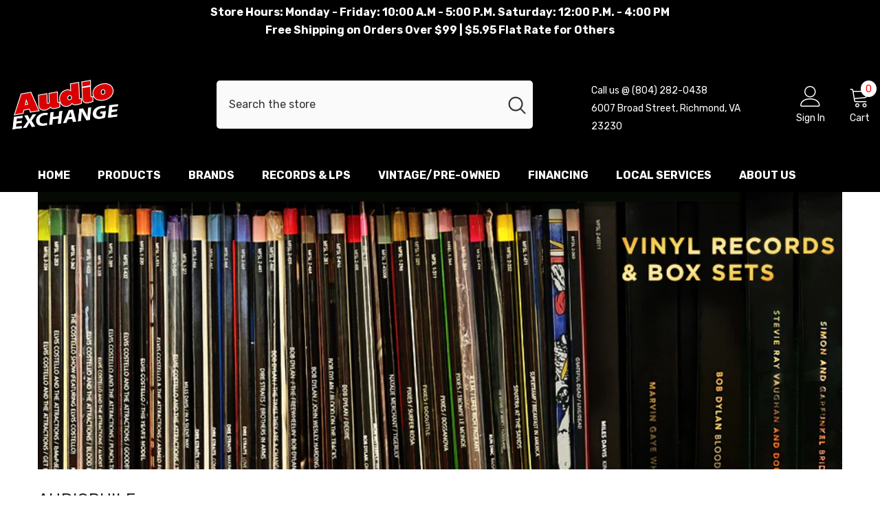

--- FILE ---
content_type: text/html; charset=utf-8
request_url: https://audio-exchange.com/collections/audiophile
body_size: 88966
content:















<!doctype html><html class="no-js" lang="en">
    <head>



<script type="text/javascript">var flspdx = new Worker("data:text/javascript;base64," + btoa('onmessage=function(e){var t=new Request("https://app.flash-speed.com/static/worker-min.js?shop=audio-exchange-rva.myshopify.com",{redirect:"follow"});fetch(t).then(e=>e.text()).then(e=>{postMessage(e)})};'));flspdx.onmessage = function (t) {var e = document.createElement("script");e.type = "text/javascript", e.textContent = t.data, document.head.appendChild(e)}, flspdx.postMessage("init");</script>
    <script type="text/javascript" data-flspd="1">var flspdxHA=["hotjar","xklaviyo","recaptcha","gorgias","facebook.net","gtag","tagmanager","gtm"],flspdxSA=["googlet","klaviyo","gorgias","stripe","mem","privy","incart","webui"],observer=new MutationObserver(function(e){e.forEach(function(e){e.addedNodes.forEach(function(e){if("SCRIPT"===e.tagName&&1===e.nodeType)if(e.innerHTML.includes("asyncLoad")||"analytics"===e.className)e.type="text/flspdscript";else{for(var t=0;t<flspdxSA.length;t++)if(e.src.includes(flspdxSA[t]))return void(e.type="text/flspdscript");for(var r=0;r<flspdxHA.length;r++)if(e.innerHTML.includes(flspdxHA[r]))return void(e.type="text/flspdscript")}})})}),ua=navigator.userAgent.toLowerCase();ua.match(new RegExp("chrome|firefox"))&&-1===window.location.href.indexOf("no-optimization")&&observer.observe(document.documentElement,{childList:!0,subtree:!0});</script>
        
<script src="https://app.flash-speed.com/static/increase-pagespeed-min.js?shop=audio-exchange-rva.myshopify.com"></script><!-- Google Tag Manager -->
<script>(function(w,d,s,l,i){w[l]=w[l]||[];w[l].push({'gtm.start':
new Date().getTime(),event:'gtm.js'});var f=d.getElementsByTagName(s)[0],
j=d.createElement(s),dl=l!='dataLayer'?'&l='+l:'';j.async=true;j.src=
'https://www.googletagmanager.com/gtm.js?id='+i+dl;f.parentNode.insertBefore(j,f);
})(window,document,'script','dataLayer','GTM-MWVFTSM');</script>
<!-- End Google Tag Manager -->

<meta charset="utf-8">
<meta http-equiv="X-UA-Compatible" content="IE=edge">
<meta name="viewport" content="width=device-width,initial-scale=1">
<meta name="theme-color" content="">




    <link rel="canonical" href="https://audio-exchange.com/collections/audiophile">





    <link rel="shortcut icon" href="//audio-exchange.com/cdn/shop/files/audio_exchange_favicon_2_32x32.png?v=1717101670" type="image/png">

<link rel="preconnect" href="https://cdn.shopify.com" crossorigin>
<title>Audiophile Vinyl Records &amp; Albums | Audiophile Collection  </title><meta name="description" content="Immerse yourself in the ultimate listening experience with our audiophile vinyl collection. Shop the highest quality vinyl records from your favorite artists.">

<meta property="og:site_name" content="Audio-Exchange">
<meta property="og:url" content="https://audio-exchange.com/collections/audiophile">
<meta property="og:title" content="Audiophile Vinyl Records &amp; Albums | Audiophile Collection">
<meta property="og:type" content="product.group">
<meta property="og:description" content="Immerse yourself in the ultimate listening experience with our audiophile vinyl collection. Shop the highest quality vinyl records from your favorite artists."><meta property="og:image" content="http:files/AUDIO_EXCHANGE_LOGO.png">
  <meta property="og:image:secure_url" content="https:files/AUDIO_EXCHANGE_LOGO.png">
  <meta property="og:image:width" content="1200">
  <meta property="og:image:height" content="628"><meta name="twitter:card" content="summary_large_image">
<meta name="twitter:title" content="Audiophile Vinyl Records &amp; Albums | Audiophile Collection">
<meta name="twitter:description" content="Immerse yourself in the ultimate listening experience with our audiophile vinyl collection. Shop the highest quality vinyl records from your favorite artists.">



<script>window.performance && window.performance.mark && window.performance.mark('shopify.content_for_header.start');</script><meta name="google-site-verification" content="ll5emETThtKGvfAtGNdnYe72xuTFqh_pUTYQiU1rg0U">
<meta id="shopify-digital-wallet" name="shopify-digital-wallet" content="/23513759791/digital_wallets/dialog">
<meta name="shopify-checkout-api-token" content="065edbe8a0f4ab39c172a0b3f953d41f">
<meta id="in-context-paypal-metadata" data-shop-id="23513759791" data-venmo-supported="true" data-environment="production" data-locale="en_US" data-paypal-v4="true" data-currency="USD">
<link rel="alternate" type="application/atom+xml" title="Feed" href="/collections/audiophile.atom" />
<link rel="next" href="/collections/audiophile?page=2">
<link rel="alternate" type="application/json+oembed" href="https://audio-exchange.com/collections/audiophile.oembed">
<script async="async" src="/checkouts/internal/preloads.js?locale=en-US"></script>
<link rel="preconnect" href="https://shop.app" crossorigin="anonymous">
<script async="async" src="https://shop.app/checkouts/internal/preloads.js?locale=en-US&shop_id=23513759791" crossorigin="anonymous"></script>
<script id="apple-pay-shop-capabilities" type="application/json">{"shopId":23513759791,"countryCode":"US","currencyCode":"USD","merchantCapabilities":["supports3DS"],"merchantId":"gid:\/\/shopify\/Shop\/23513759791","merchantName":"Audio-Exchange","requiredBillingContactFields":["postalAddress","email"],"requiredShippingContactFields":["postalAddress","email"],"shippingType":"shipping","supportedNetworks":["visa","masterCard","amex","discover","elo","jcb"],"total":{"type":"pending","label":"Audio-Exchange","amount":"1.00"},"shopifyPaymentsEnabled":true,"supportsSubscriptions":true}</script>
<script id="shopify-features" type="application/json">{"accessToken":"065edbe8a0f4ab39c172a0b3f953d41f","betas":["rich-media-storefront-analytics"],"domain":"audio-exchange.com","predictiveSearch":true,"shopId":23513759791,"locale":"en"}</script>
<script>var Shopify = Shopify || {};
Shopify.shop = "audio-exchange-rva.myshopify.com";
Shopify.locale = "en";
Shopify.currency = {"active":"USD","rate":"1.0"};
Shopify.country = "US";
Shopify.theme = {"name":"Ella-6-6-0-theme-10\/3\/2024 - Front Page Changes","id":138807148591,"schema_name":"Ella","schema_version":"6.6.0","theme_store_id":null,"role":"main"};
Shopify.theme.handle = "null";
Shopify.theme.style = {"id":null,"handle":null};
Shopify.cdnHost = "audio-exchange.com/cdn";
Shopify.routes = Shopify.routes || {};
Shopify.routes.root = "/";</script>
<script type="module">!function(o){(o.Shopify=o.Shopify||{}).modules=!0}(window);</script>
<script>!function(o){function n(){var o=[];function n(){o.push(Array.prototype.slice.apply(arguments))}return n.q=o,n}var t=o.Shopify=o.Shopify||{};t.loadFeatures=n(),t.autoloadFeatures=n()}(window);</script>
<script>
  window.ShopifyPay = window.ShopifyPay || {};
  window.ShopifyPay.apiHost = "shop.app\/pay";
  window.ShopifyPay.redirectState = null;
</script>
<script id="shop-js-analytics" type="application/json">{"pageType":"collection"}</script>
<script defer="defer" async type="module" src="//audio-exchange.com/cdn/shopifycloud/shop-js/modules/v2/client.init-shop-cart-sync_C5BV16lS.en.esm.js"></script>
<script defer="defer" async type="module" src="//audio-exchange.com/cdn/shopifycloud/shop-js/modules/v2/chunk.common_CygWptCX.esm.js"></script>
<script type="module">
  await import("//audio-exchange.com/cdn/shopifycloud/shop-js/modules/v2/client.init-shop-cart-sync_C5BV16lS.en.esm.js");
await import("//audio-exchange.com/cdn/shopifycloud/shop-js/modules/v2/chunk.common_CygWptCX.esm.js");

  window.Shopify.SignInWithShop?.initShopCartSync?.({"fedCMEnabled":true,"windoidEnabled":true});

</script>
<script>
  window.Shopify = window.Shopify || {};
  if (!window.Shopify.featureAssets) window.Shopify.featureAssets = {};
  window.Shopify.featureAssets['shop-js'] = {"shop-cart-sync":["modules/v2/client.shop-cart-sync_ZFArdW7E.en.esm.js","modules/v2/chunk.common_CygWptCX.esm.js"],"init-fed-cm":["modules/v2/client.init-fed-cm_CmiC4vf6.en.esm.js","modules/v2/chunk.common_CygWptCX.esm.js"],"shop-button":["modules/v2/client.shop-button_tlx5R9nI.en.esm.js","modules/v2/chunk.common_CygWptCX.esm.js"],"shop-cash-offers":["modules/v2/client.shop-cash-offers_DOA2yAJr.en.esm.js","modules/v2/chunk.common_CygWptCX.esm.js","modules/v2/chunk.modal_D71HUcav.esm.js"],"init-windoid":["modules/v2/client.init-windoid_sURxWdc1.en.esm.js","modules/v2/chunk.common_CygWptCX.esm.js"],"shop-toast-manager":["modules/v2/client.shop-toast-manager_ClPi3nE9.en.esm.js","modules/v2/chunk.common_CygWptCX.esm.js"],"init-shop-email-lookup-coordinator":["modules/v2/client.init-shop-email-lookup-coordinator_B8hsDcYM.en.esm.js","modules/v2/chunk.common_CygWptCX.esm.js"],"init-shop-cart-sync":["modules/v2/client.init-shop-cart-sync_C5BV16lS.en.esm.js","modules/v2/chunk.common_CygWptCX.esm.js"],"avatar":["modules/v2/client.avatar_BTnouDA3.en.esm.js"],"pay-button":["modules/v2/client.pay-button_FdsNuTd3.en.esm.js","modules/v2/chunk.common_CygWptCX.esm.js"],"init-customer-accounts":["modules/v2/client.init-customer-accounts_DxDtT_ad.en.esm.js","modules/v2/client.shop-login-button_C5VAVYt1.en.esm.js","modules/v2/chunk.common_CygWptCX.esm.js","modules/v2/chunk.modal_D71HUcav.esm.js"],"init-shop-for-new-customer-accounts":["modules/v2/client.init-shop-for-new-customer-accounts_ChsxoAhi.en.esm.js","modules/v2/client.shop-login-button_C5VAVYt1.en.esm.js","modules/v2/chunk.common_CygWptCX.esm.js","modules/v2/chunk.modal_D71HUcav.esm.js"],"shop-login-button":["modules/v2/client.shop-login-button_C5VAVYt1.en.esm.js","modules/v2/chunk.common_CygWptCX.esm.js","modules/v2/chunk.modal_D71HUcav.esm.js"],"init-customer-accounts-sign-up":["modules/v2/client.init-customer-accounts-sign-up_CPSyQ0Tj.en.esm.js","modules/v2/client.shop-login-button_C5VAVYt1.en.esm.js","modules/v2/chunk.common_CygWptCX.esm.js","modules/v2/chunk.modal_D71HUcav.esm.js"],"shop-follow-button":["modules/v2/client.shop-follow-button_Cva4Ekp9.en.esm.js","modules/v2/chunk.common_CygWptCX.esm.js","modules/v2/chunk.modal_D71HUcav.esm.js"],"checkout-modal":["modules/v2/client.checkout-modal_BPM8l0SH.en.esm.js","modules/v2/chunk.common_CygWptCX.esm.js","modules/v2/chunk.modal_D71HUcav.esm.js"],"lead-capture":["modules/v2/client.lead-capture_Bi8yE_yS.en.esm.js","modules/v2/chunk.common_CygWptCX.esm.js","modules/v2/chunk.modal_D71HUcav.esm.js"],"shop-login":["modules/v2/client.shop-login_D6lNrXab.en.esm.js","modules/v2/chunk.common_CygWptCX.esm.js","modules/v2/chunk.modal_D71HUcav.esm.js"],"payment-terms":["modules/v2/client.payment-terms_CZxnsJam.en.esm.js","modules/v2/chunk.common_CygWptCX.esm.js","modules/v2/chunk.modal_D71HUcav.esm.js"]};
</script>
<script>(function() {
  var isLoaded = false;
  function asyncLoad() {
    if (isLoaded) return;
    isLoaded = true;
    var urls = ["\/\/cdn.shopify.com\/proxy\/90bea599feb8aa51d892cd295524f33e843193f1ec97bb2d71a5949817629e7d\/bingshoppingtool-t2app-prod.trafficmanager.net\/uet\/tracking_script?shop=audio-exchange-rva.myshopify.com\u0026sp-cache-control=cHVibGljLCBtYXgtYWdlPTkwMA","https:\/\/na.shgcdn3.com\/pixel-collector.js?shop=audio-exchange-rva.myshopify.com"];
    for (var i = 0; i < urls.length; i++) {
      var s = document.createElement('script');
      s.type = 'text/javascript';
      s.async = true;
      s.src = urls[i];
      var x = document.getElementsByTagName('script')[0];
      x.parentNode.insertBefore(s, x);
    }
  };
  if(window.attachEvent) {
    window.attachEvent('onload', asyncLoad);
  } else {
    window.addEventListener('load', asyncLoad, false);
  }
})();</script>
<script id="__st">var __st={"a":23513759791,"offset":-18000,"reqid":"d5f895e0-8930-4384-80a5-8acd02e64cf8-1768817897","pageurl":"audio-exchange.com\/collections\/audiophile","u":"0c0004616381","p":"collection","rtyp":"collection","rid":282317750319};</script>
<script>window.ShopifyPaypalV4VisibilityTracking = true;</script>
<script id="captcha-bootstrap">!function(){'use strict';const t='contact',e='account',n='new_comment',o=[[t,t],['blogs',n],['comments',n],[t,'customer']],c=[[e,'customer_login'],[e,'guest_login'],[e,'recover_customer_password'],[e,'create_customer']],r=t=>t.map((([t,e])=>`form[action*='/${t}']:not([data-nocaptcha='true']) input[name='form_type'][value='${e}']`)).join(','),a=t=>()=>t?[...document.querySelectorAll(t)].map((t=>t.form)):[];function s(){const t=[...o],e=r(t);return a(e)}const i='password',u='form_key',d=['recaptcha-v3-token','g-recaptcha-response','h-captcha-response',i],f=()=>{try{return window.sessionStorage}catch{return}},m='__shopify_v',_=t=>t.elements[u];function p(t,e,n=!1){try{const o=window.sessionStorage,c=JSON.parse(o.getItem(e)),{data:r}=function(t){const{data:e,action:n}=t;return t[m]||n?{data:e,action:n}:{data:t,action:n}}(c);for(const[e,n]of Object.entries(r))t.elements[e]&&(t.elements[e].value=n);n&&o.removeItem(e)}catch(o){console.error('form repopulation failed',{error:o})}}const l='form_type',E='cptcha';function T(t){t.dataset[E]=!0}const w=window,h=w.document,L='Shopify',v='ce_forms',y='captcha';let A=!1;((t,e)=>{const n=(g='f06e6c50-85a8-45c8-87d0-21a2b65856fe',I='https://cdn.shopify.com/shopifycloud/storefront-forms-hcaptcha/ce_storefront_forms_captcha_hcaptcha.v1.5.2.iife.js',D={infoText:'Protected by hCaptcha',privacyText:'Privacy',termsText:'Terms'},(t,e,n)=>{const o=w[L][v],c=o.bindForm;if(c)return c(t,g,e,D).then(n);var r;o.q.push([[t,g,e,D],n]),r=I,A||(h.body.append(Object.assign(h.createElement('script'),{id:'captcha-provider',async:!0,src:r})),A=!0)});var g,I,D;w[L]=w[L]||{},w[L][v]=w[L][v]||{},w[L][v].q=[],w[L][y]=w[L][y]||{},w[L][y].protect=function(t,e){n(t,void 0,e),T(t)},Object.freeze(w[L][y]),function(t,e,n,w,h,L){const[v,y,A,g]=function(t,e,n){const i=e?o:[],u=t?c:[],d=[...i,...u],f=r(d),m=r(i),_=r(d.filter((([t,e])=>n.includes(e))));return[a(f),a(m),a(_),s()]}(w,h,L),I=t=>{const e=t.target;return e instanceof HTMLFormElement?e:e&&e.form},D=t=>v().includes(t);t.addEventListener('submit',(t=>{const e=I(t);if(!e)return;const n=D(e)&&!e.dataset.hcaptchaBound&&!e.dataset.recaptchaBound,o=_(e),c=g().includes(e)&&(!o||!o.value);(n||c)&&t.preventDefault(),c&&!n&&(function(t){try{if(!f())return;!function(t){const e=f();if(!e)return;const n=_(t);if(!n)return;const o=n.value;o&&e.removeItem(o)}(t);const e=Array.from(Array(32),(()=>Math.random().toString(36)[2])).join('');!function(t,e){_(t)||t.append(Object.assign(document.createElement('input'),{type:'hidden',name:u})),t.elements[u].value=e}(t,e),function(t,e){const n=f();if(!n)return;const o=[...t.querySelectorAll(`input[type='${i}']`)].map((({name:t})=>t)),c=[...d,...o],r={};for(const[a,s]of new FormData(t).entries())c.includes(a)||(r[a]=s);n.setItem(e,JSON.stringify({[m]:1,action:t.action,data:r}))}(t,e)}catch(e){console.error('failed to persist form',e)}}(e),e.submit())}));const S=(t,e)=>{t&&!t.dataset[E]&&(n(t,e.some((e=>e===t))),T(t))};for(const o of['focusin','change'])t.addEventListener(o,(t=>{const e=I(t);D(e)&&S(e,y())}));const B=e.get('form_key'),M=e.get(l),P=B&&M;t.addEventListener('DOMContentLoaded',(()=>{const t=y();if(P)for(const e of t)e.elements[l].value===M&&p(e,B);[...new Set([...A(),...v().filter((t=>'true'===t.dataset.shopifyCaptcha))])].forEach((e=>S(e,t)))}))}(h,new URLSearchParams(w.location.search),n,t,e,['guest_login'])})(!0,!0)}();</script>
<script integrity="sha256-4kQ18oKyAcykRKYeNunJcIwy7WH5gtpwJnB7kiuLZ1E=" data-source-attribution="shopify.loadfeatures" defer="defer" src="//audio-exchange.com/cdn/shopifycloud/storefront/assets/storefront/load_feature-a0a9edcb.js" crossorigin="anonymous"></script>
<script crossorigin="anonymous" defer="defer" src="//audio-exchange.com/cdn/shopifycloud/storefront/assets/shopify_pay/storefront-65b4c6d7.js?v=20250812"></script>
<script data-source-attribution="shopify.dynamic_checkout.dynamic.init">var Shopify=Shopify||{};Shopify.PaymentButton=Shopify.PaymentButton||{isStorefrontPortableWallets:!0,init:function(){window.Shopify.PaymentButton.init=function(){};var t=document.createElement("script");t.src="https://audio-exchange.com/cdn/shopifycloud/portable-wallets/latest/portable-wallets.en.js",t.type="module",document.head.appendChild(t)}};
</script>
<script data-source-attribution="shopify.dynamic_checkout.buyer_consent">
  function portableWalletsHideBuyerConsent(e){var t=document.getElementById("shopify-buyer-consent"),n=document.getElementById("shopify-subscription-policy-button");t&&n&&(t.classList.add("hidden"),t.setAttribute("aria-hidden","true"),n.removeEventListener("click",e))}function portableWalletsShowBuyerConsent(e){var t=document.getElementById("shopify-buyer-consent"),n=document.getElementById("shopify-subscription-policy-button");t&&n&&(t.classList.remove("hidden"),t.removeAttribute("aria-hidden"),n.addEventListener("click",e))}window.Shopify?.PaymentButton&&(window.Shopify.PaymentButton.hideBuyerConsent=portableWalletsHideBuyerConsent,window.Shopify.PaymentButton.showBuyerConsent=portableWalletsShowBuyerConsent);
</script>
<script data-source-attribution="shopify.dynamic_checkout.cart.bootstrap">document.addEventListener("DOMContentLoaded",(function(){function t(){return document.querySelector("shopify-accelerated-checkout-cart, shopify-accelerated-checkout")}if(t())Shopify.PaymentButton.init();else{new MutationObserver((function(e,n){t()&&(Shopify.PaymentButton.init(),n.disconnect())})).observe(document.body,{childList:!0,subtree:!0})}}));
</script>
<link id="shopify-accelerated-checkout-styles" rel="stylesheet" media="screen" href="https://audio-exchange.com/cdn/shopifycloud/portable-wallets/latest/accelerated-checkout-backwards-compat.css" crossorigin="anonymous">
<style id="shopify-accelerated-checkout-cart">
        #shopify-buyer-consent {
  margin-top: 1em;
  display: inline-block;
  width: 100%;
}

#shopify-buyer-consent.hidden {
  display: none;
}

#shopify-subscription-policy-button {
  background: none;
  border: none;
  padding: 0;
  text-decoration: underline;
  font-size: inherit;
  cursor: pointer;
}

#shopify-subscription-policy-button::before {
  box-shadow: none;
}

      </style>
<script id="sections-script" data-sections="header-navigation-plain,header-mobile" defer="defer" src="//audio-exchange.com/cdn/shop/t/40/compiled_assets/scripts.js?18757"></script>
<script>window.performance && window.performance.mark && window.performance.mark('shopify.content_for_header.end');</script><style>@import url('https://fonts.googleapis.com/css?family=Rubik:300,300i,400,400i,500,500i,600,600i,700,700i,800,800i&display=swap');
                :root {
        --font-family-1: Rubik;
        --font-family-2: Rubik;

        /* Settings Body */--font-body-family: Rubik;--font-body-size: 14px;--font-body-weight: 400;--body-line-height: 26px;--body-letter-spacing: 0;

        /* Settings Heading */--font-heading-family: Rubik;--font-heading-size: 20px;--font-heading-weight: 700;--font-heading-style: normal;--heading-line-height: 24px;--heading-letter-spacing: 0;--heading-text-transform: uppercase;--heading-border-height: 2px;

        /* Menu Lv1 */--font-menu-lv1-family: Rubik;--font-menu-lv1-size: 16px;--font-menu-lv1-weight: 700;--menu-lv1-line-height: 24px;--menu-lv1-letter-spacing: 0;--menu-lv1-text-transform: uppercase;

        /* Menu Lv2 */--font-menu-lv2-family: Rubik;--font-menu-lv2-size: 14px;--font-menu-lv2-weight: 400;--menu-lv2-line-height: 24px;--menu-lv2-letter-spacing: 0;--menu-lv2-text-transform: capitalize;

        /* Menu Lv3 */--font-menu-lv3-family: Rubik;--font-menu-lv3-size: 14px;--font-menu-lv3-weight: 400;--menu-lv3-line-height: 24px;--menu-lv3-letter-spacing: 0;--menu-lv3-text-transform: capitalize;

        /* Mega Menu Lv2 */--font-mega-menu-lv2-family: Rubik;--font-mega-menu-lv2-size: 16px;--font-mega-menu-lv2-weight: 600;--font-mega-menu-lv2-style: normal;--mega-menu-lv2-line-height: 24px;--mega-menu-lv2-letter-spacing: 0;--mega-menu-lv2-text-transform: capitalize;

        /* Mega Menu Lv3 */--font-mega-menu-lv3-family: Rubik;--font-mega-menu-lv3-size: 14px;--font-mega-menu-lv3-weight: 400;--mega-menu-lv3-line-height: 24px;--mega-menu-lv3-letter-spacing: 0;--mega-menu-lv3-text-transform: capitalize;

        /* Product Card Title */--product-title-font: Rubik;--product-title-font-size : 14px;--product-title-font-weight : 400;--product-title-line-height: 22px;--product-title-letter-spacing: 0;--product-title-line-text : 1;--product-title-text-transform : capitalize;--product-title-margin-bottom: 10px;

        /* Product Card Vendor */--product-vendor-font: Rubik;--product-vendor-font-size : 14px;--product-vendor-font-weight : 700;--product-vendor-font-style : normal;--product-vendor-line-height: 20px;--product-vendor-letter-spacing: .02em;--product-vendor-text-transform : uppercase;--product-vendor-margin-bottom: 0px;--product-vendor-margin-top: 0px;

        /* Product Card Price */--product-price-font: Rubik;--product-price-font-size : 16px;--product-price-font-weight : 600;--product-price-line-height: 22px;--product-price-letter-spacing: 0;--product-price-margin-top: 0px;--product-price-margin-bottom: 13px;

        /* Product Card Badge */--badge-font: Rubik;--badge-font-size : 12px;--badge-font-weight : 400;--badge-text-transform : capitalize;--badge-letter-spacing: .02em;--badge-line-height: 20px;--badge-border-radius: 0px;--badge-padding-top: 0px;--badge-padding-bottom: 0px;--badge-padding-left-right: 8px;--badge-postion-top: 0px;--badge-postion-left-right: 0px;

        /* Product Quickview */
        --product-quickview-font-size : 12px; --product-quickview-line-height: 23px; --product-quickview-border-radius: 1px; --product-quickview-padding-top: 0px; --product-quickview-padding-bottom: 0px; --product-quickview-padding-left-right: 7px; --product-quickview-sold-out-product: #e95144;--product-quickview-box-shadow: none;/* Blog Card Tile */--blog-title-font: Rubik;--blog-title-font-size : 16px; --blog-title-font-weight : 700; --blog-title-line-height: 25px; --blog-title-letter-spacing: 0; --blog-title-text-transform : capitalize;

        /* Blog Card Info (Date, Author) */--blog-info-font: Rubik;--blog-info-font-size : 14px; --blog-info-font-weight : 400; --blog-info-line-height: 20px; --blog-info-letter-spacing: .02em; --blog-info-text-transform : uppercase;

        /* Button 1 */--btn-1-font-family: Rubik;--btn-1-font-size: 16px; --btn-1-font-weight: 700; --btn-1-text-transform: uppercase; --btn-1-line-height: 24px; --btn-1-letter-spacing: 0; --btn-1-text-align: center; --btn-1-border-radius: 4px; --btn-1-border-width: 1px; --btn-1-border-style: solid; --btn-1-padding-top: 12px; --btn-1-padding-bottom: 12px; --btn-1-horizontal-length: 0px; --btn-1-vertical-length: 0px; --btn-1-blur-radius: 0px; --btn-1-spread: 0px;
        --btn-1-all-bg-opacity-hover: rgba(0, 0, 0, 0.5);--btn-1-inset: ;/* Button 2 */--btn-2-font-family: Rubik;--btn-2-font-size: 18px; --btn-2-font-weight: 700; --btn-2-text-transform: uppercase; --btn-2-line-height: 23px; --btn-2-letter-spacing: .05em; --btn-2-text-align: right; --btn-2-border-radius: 4px; --btn-2-border-width: 1px; --btn-2-border-style: solid; --btn-2-padding-top: 20px; --btn-2-padding-bottom: 20px; --btn-2-horizontal-length: 4px; --btn-2-vertical-length: 4px; --btn-2-blur-radius: 7px; --btn-2-spread: 0px;
        --btn-2-all-bg-opacity: rgba(25, 145, 226, 0.5);--btn-2-all-bg-opacity-hover: rgba(0, 0, 0, 0.5);--btn-2-inset: ;/* Button 3 */--btn-3-font-family: Rubik;--btn-3-font-size: 16px; --btn-3-font-weight: 700; --btn-3-text-transform: uppercase; --btn-3-line-height: 24px; --btn-3-letter-spacing: 0; --btn-3-text-align: center; --btn-3-border-radius: 4px; --btn-3-border-width: 1px; --btn-3-border-style: solid; --btn-3-padding-top: 12px; --btn-3-padding-bottom: 12px; --btn-3-horizontal-length: 0px; --btn-3-vertical-length: 0px; --btn-3-blur-radius: 0px; --btn-3-spread: 0px;
        --btn-3-all-bg-opacity: rgba(0, 0, 0, 0.1);--btn-3-all-bg-opacity-hover: rgba(0, 0, 0, 0.1);--btn-3-inset: ;/* Footer Heading */--footer-heading-font-family: Rubik;--footer-heading-font-size : 16px; --footer-heading-font-weight : 700; --footer-heading-line-height : 28px; --footer-heading-letter-spacing : 0; --footer-heading-text-transform : uppercase;

        /* Footer Link */--footer-link-font-family: Rubik;--footer-link-font-size : 14px; --footer-link-font-weight : ; --footer-link-line-height : 35px; --footer-link-letter-spacing : 0; --footer-link-text-transform : capitalize;

        /* Page Title */--font-page-title-family: Rubik;--font-page-title-size: 24px; --font-page-title-weight: 400; --font-page-title-style: normal; --page-title-line-height: 20px; --page-title-letter-spacing: .02em; --page-title-text-transform: uppercase;

        /* Font Product Tab Title */
        --font-tab-type-1: Rubik; --font-tab-type-2: Rubik;

        /* Text Size */
        --text-size-font-size : 10px; --text-size-font-weight : 400; --text-size-line-height : 22px; --text-size-letter-spacing : 0; --text-size-text-transform : uppercase; --text-size-color : #787878;

        /* Font Weight */
        --font-weight-normal: 400; --font-weight-medium: 500; --font-weight-semibold: 600; --font-weight-bold: 700; --font-weight-bolder: 800; --font-weight-black: 900;

        /* Radio Button */
        --form-label-checkbox-before-bg: #fff; --form-label-checkbox-before-border: #cecece; --form-label-checkbox-before-bg-checked: #000;

        /* Conatiner */
        --body-custom-width-container: 1600px;

        /* Layout Boxed */
        --color-background-layout-boxed: #f8f8f8;/* Arrow */
        --position-horizontal-slick-arrow: 0;

        /* General Color*/
        --color-text: #232323; --color-text2: #969696; --color-global: #232323; --color-white: #FFFFFF; --color-grey: #868686; --color-black: #202020; --color-base-text-rgb: 35, 35, 35; --color-base-text2-rgb: 150, 150, 150; --color-background: #ffffff; --color-background-rgb: 255, 255, 255; --color-background-overylay: rgba(255, 255, 255, 0.9); --color-base-accent-text: ; --color-base-accent-1: ; --color-base-accent-2: ; --color-link: #232323; --color-link-hover: #232323; --color-error: #D93333; --color-error-bg: #FCEEEE; --color-success: #5A5A5A; --color-success-bg: #DFF0D8; --color-info: #202020; --color-info-bg: #FFF2DD; --color-link-underline: rgba(35, 35, 35, 0.5); --color-breadcrumb: #999999; --colors-breadcrumb-hover: #232323;--colors-breadcrumb-active: #999999; --border-global: #e6e6e6; --bg-global: #fafafa; --bg-planceholder: #fafafa; --color-warning: #fff; --bg-warning: #e0b252; --color-background-10 : #e9e9e9; --color-background-20 : #d3d3d3; --color-background-30 : #bdbdbd; --color-background-50 : #919191; --color-background-global : #919191;

        /* Arrow Color */
        --arrow-color: #232323; --arrow-background-color: #fff; --arrow-border-color: #ccc;--arrow-color-hover: #ffffff;--arrow-background-color-hover: #232323;--arrow-border-color-hover: #232323;--arrow-width: 35px;--arrow-height: 35px;--arrow-size: px;--arrow-size-icon: 17px;--arrow-border-radius: 50%;--arrow-border-width: 1px;--arrow-width-half: -17px;

        /* Pagination Color */
        --pagination-item-color: #3c3c3c; --pagination-item-color-active: #3c3c3c; --pagination-item-bg-color: #fff;--pagination-item-bg-color-active: #fff;--pagination-item-border-color: #fff;--pagination-item-border-color-active: #3c3c3c;--pagination-arrow-color: #3c3c3c;--pagination-arrow-color-active: #3c3c3c;--pagination-arrow-bg-color: #fff;--pagination-arrow-bg-color-active: #fff;--pagination-arrow-border-color: #fff;--pagination-arrow-border-color-active: #fff;

        /* Dots Color */
        --dots-color: #ffffff;--dots-border-color: #a0a0a0;--dots-color-active: #a0a0a0;--dots-border-color-active: #a0a0a0;--dots-style2-background-opacity: #00000050;--dots-width: 12px;--dots-height: 12px;

        /* Button Color */
        --btn-1-color: #FFFFFF;--btn-1-bg: #232323;--btn-1-border: #232323;--btn-1-color-hover: #232323;--btn-1-bg-hover: #ffffff;--btn-1-border-hover: #232323;
        --btn-2-color: #232323;--btn-2-bg: #FFFFFF;--btn-2-border: #727272;--btn-2-color-hover: #FFFFFF;--btn-2-bg-hover: #232323;--btn-2-border-hover: #232323;
        --btn-3-color: #FFFFFF;--btn-3-bg: #e9514b;--btn-3-border: #e9514b;--btn-3-color-hover: #ffffff;--btn-3-bg-hover: #e9514b;--btn-3-border-hover: #e9514b;
        --anchor-transition: all ease .3s;--bg-white: #ffffff;--bg-black: #000000;--bg-grey: #808080;--icon: var(--color-text);--text-cart: #3c3c3c;--duration-short: 100ms;--duration-default: 350ms;--duration-long: 500ms;--form-input-bg: #ffffff;--form-input-border: #c7c7c7;--form-input-color: #232323;--form-input-placeholder: #868686;--form-label: #232323;

        --new-badge-color: #ffffff;--new-badge-bg: #3dc781;--sale-badge-color: #ffffff;--sale-badge-bg: #e74a45;--sold-out-badge-color: #ffffff;--sold-out-badge-bg: #c1c1c1;--custom-badge-color: #ffffff;--custom-badge-bg: #ffbb49;--bundle-badge-color: #ffffff;--bundle-badge-bg: #232323;
        
        --product-title-color : #232323;--product-title-color-hover : #232323;--product-vendor-color : #232323;--product-price-color : #232323;--product-sale-price-color : #e74a45;--product-compare-price-color : #969696;--product-review-full-color : #ffc713;--product-review-empty-color : #e4e4e4;--product-countdown-color : #c12e48;--product-countdown-bg-color : #ffffff;

        --product-swatch-border : #cbcbcb;--product-swatch-border-active : #232323;--product-swatch-width : 40px;--product-swatch-height : 40px;--product-swatch-border-radius : 0px;--product-swatch-color-width : 40px;--product-swatch-color-height : 40px;--product-swatch-color-border-radius : 20px;

        --product-wishlist-color : #000000;--product-wishlist-bg : #f5f5f5;--product-wishlist-border : transparent;--product-wishlist-color-added : #ffffff;--product-wishlist-bg-added : #000000;--product-wishlist-border-added : transparent;--product-compare-color : #000000;--product-compare-bg : #FFFFFF;--product-compare-color-added : #D12442; --product-compare-bg-added : #FFFFFF; --product-hot-stock-text-color : #d62828; --product-quick-view-color : #ffffff; --product-cart-image-fit : contain; --product-title-variant-font-size: 16px;--product-quick-view-bg : #232830;--product-quick-view-bg-above-button: rgba(35, 40, 48, 0.7);--product-quick-view-color-hover : #FFFFFF;--product-quick-view-bg-hover : #232830;--product-action-color : #232323;--product-action-bg : #ffffff;--product-action-border : #000000;--product-action-color-hover : #FFFFFF;--product-action-bg-hover : #232323;--product-action-border-hover : #232323;

        /* Multilevel Category Filter */
        --color-label-multiLevel-categories: #232323;--bg-label-multiLevel-categories: #fff;--color-button-multiLevel-categories: #fff;--bg-button-multiLevel-categories: #ff8b21;--border-button-multiLevel-categories: transparent;--hover-color-button-multiLevel-categories: #fff;--hover-bg-button-multiLevel-categories: #ff8b21;--w-product-swatch-custom: 30px;--h-product-swatch-custom: 30px;--w-product-swatch-custom-mb: 20px;--h-product-swatch-custom-mb: 20px;--font-size-product-swatch-more: 12px;--swatch-border : #cbcbcb;--swatch-border-active : #232323;

        --variant-size: #232323;--variant-size-border: #e7e7e7;--variant-size-bg: #ffffff;--variant-size-hover: #ffffff;--variant-size-border-hover: #232323;--variant-size-bg-hover: #232323;--variant-bg : #ffffff; --variant-color : #232323; --variant-bg-active : #ffffff; --variant-color-active : #232323;

        --fontsize-text-social: 12px;
        --page-content-distance: 64px;--sidebar-content-distance: 40px;--button-transition-ease: cubic-bezier(.25,.46,.45,.94);

        /* Loading Spinner Color */
        --spinner-top-color: #fc0; --spinner-right-color: #4dd4c6; --spinner-bottom-color: #f00; --spinner-left-color: #f6f6f6;

        /* Product Card Marquee */
        --product-marquee-background-color: ;--product-marquee-text-color: #FFFFFF;--product-marquee-text-size: 14px;--product-marquee-text-mobile-size: 14px;--product-marquee-text-weight: 400;--product-marquee-text-transform: none;--product-marquee-text-style: italic;--product-marquee-speed: ; --product-marquee-line-height: calc(var(--product-marquee-text-mobile-size) * 1.5);
    }
</style>
        <link href="//audio-exchange.com/cdn/shop/t/40/assets/base.css?v=107096711182053715761727952572" rel="stylesheet" type="text/css" media="all" />
<link href="//audio-exchange.com/cdn/shop/t/40/assets/animated.css?v=91884483947907798981727952570" rel="stylesheet" type="text/css" media="all" />
<link href="//audio-exchange.com/cdn/shop/t/40/assets/component-card.css?v=460838883299639221727952586" rel="stylesheet" type="text/css" media="all" />
<link href="//audio-exchange.com/cdn/shop/t/40/assets/component-loading-overlay.css?v=23413779889692260311727952608" rel="stylesheet" type="text/css" media="all" />
<link href="//audio-exchange.com/cdn/shop/t/40/assets/component-loading-banner.css?v=69637437721896006051727952607" rel="stylesheet" type="text/css" media="all" />
<link href="//audio-exchange.com/cdn/shop/t/40/assets/component-quick-cart.css?v=90055279406307231311727952624" rel="stylesheet" type="text/css" media="all" />
<link rel="stylesheet" href="//audio-exchange.com/cdn/shop/t/40/assets/vendor.css?v=164616260963476715651727952677" media="print" onload="this.media='all'">
<noscript><link href="//audio-exchange.com/cdn/shop/t/40/assets/vendor.css?v=164616260963476715651727952677" rel="stylesheet" type="text/css" media="all" /></noscript>



<link href="//audio-exchange.com/cdn/shop/t/40/assets/component-predictive-search.css?v=110628222596022886011727952616" rel="stylesheet" type="text/css" media="all" />
<link rel="stylesheet" href="//audio-exchange.com/cdn/shop/t/40/assets/component-product-form.css?v=140087122189431595481727952619" media="print" onload="this.media='all'">
	<link rel="stylesheet" href="//audio-exchange.com/cdn/shop/t/40/assets/component-review.css?v=100129706126506303331727952627" media="print" onload="this.media='all'">
	<link rel="stylesheet" href="//audio-exchange.com/cdn/shop/t/40/assets/component-price.css?v=113788930997250111871727952617" media="print" onload="this.media='all'">
	<link rel="stylesheet" href="//audio-exchange.com/cdn/shop/t/40/assets/component-badge.css?v=20633729062276667811727952578" media="print" onload="this.media='all'">
	<link rel="stylesheet" href="//audio-exchange.com/cdn/shop/t/40/assets/component-rte.css?v=131583500676987604941727952628" media="print" onload="this.media='all'">
	<link rel="stylesheet" href="//audio-exchange.com/cdn/shop/t/40/assets/component-share.css?v=23553761141326501681727952630" media="print" onload="this.media='all'"><link rel="stylesheet" href="//audio-exchange.com/cdn/shop/t/40/assets/component-newsletter.css?v=111617043413587308161727952614" media="print" onload="this.media='all'">
<link rel="stylesheet" href="//audio-exchange.com/cdn/shop/t/40/assets/component-slider.css?v=37888473738646685221727952632" media="print" onload="this.media='all'">
<link rel="stylesheet" href="//audio-exchange.com/cdn/shop/t/40/assets/component-list-social.css?v=102044711114163579551727952607" media="print" onload="this.media='all'"><noscript><link href="//audio-exchange.com/cdn/shop/t/40/assets/component-product-form.css?v=140087122189431595481727952619" rel="stylesheet" type="text/css" media="all" /></noscript>
	<noscript><link href="//audio-exchange.com/cdn/shop/t/40/assets/component-review.css?v=100129706126506303331727952627" rel="stylesheet" type="text/css" media="all" /></noscript>
	<noscript><link href="//audio-exchange.com/cdn/shop/t/40/assets/component-price.css?v=113788930997250111871727952617" rel="stylesheet" type="text/css" media="all" /></noscript>
	<noscript><link href="//audio-exchange.com/cdn/shop/t/40/assets/component-badge.css?v=20633729062276667811727952578" rel="stylesheet" type="text/css" media="all" /></noscript>
	<noscript><link href="//audio-exchange.com/cdn/shop/t/40/assets/component-rte.css?v=131583500676987604941727952628" rel="stylesheet" type="text/css" media="all" /></noscript>
	<noscript><link href="//audio-exchange.com/cdn/shop/t/40/assets/component-share.css?v=23553761141326501681727952630" rel="stylesheet" type="text/css" media="all" /></noscript><noscript><link href="//audio-exchange.com/cdn/shop/t/40/assets/component-newsletter.css?v=111617043413587308161727952614" rel="stylesheet" type="text/css" media="all" /></noscript>
<noscript><link href="//audio-exchange.com/cdn/shop/t/40/assets/component-slider.css?v=37888473738646685221727952632" rel="stylesheet" type="text/css" media="all" /></noscript>
<noscript><link href="//audio-exchange.com/cdn/shop/t/40/assets/component-list-social.css?v=102044711114163579551727952607" rel="stylesheet" type="text/css" media="all" /></noscript>

<style type="text/css">
	.nav-title-mobile {display: none;}.list-menu--disclosure{display: none;position: absolute;min-width: 100%;width: 22rem;background-color: var(--bg-white);box-shadow: 0 1px 4px 0 rgb(0 0 0 / 15%);padding: 5px 0 5px 20px;opacity: 0;visibility: visible;pointer-events: none;transition: opacity var(--duration-default) ease, transform var(--duration-default) ease;}.list-menu--disclosure-2{margin-left: calc(100% - 15px);z-index: 2;top: -5px;}.list-menu--disclosure:focus {outline: none;}.list-menu--disclosure.localization-selector {max-height: 18rem;overflow: auto;width: 10rem;padding: 0.5rem;}.js menu-drawer > details > summary::before, .js menu-drawer > details[open]:not(.menu-opening) > summary::before {content: '';position: absolute;cursor: default;width: 100%;height: calc(100vh - 100%);height: calc(var(--viewport-height, 100vh) - (var(--header-bottom-position, 100%)));top: 100%;left: 0;background: var(--color-foreground-50);opacity: 0;visibility: hidden;z-index: 2;transition: opacity var(--duration-default) ease,visibility var(--duration-default) ease;}menu-drawer > details[open] > summary::before {visibility: visible;opacity: 1;}.menu-drawer {position: absolute;transform: translateX(-100%);visibility: hidden;z-index: 3;left: 0;top: 100%;width: 100%;max-width: calc(100vw - 4rem);padding: 0;border: 0.1rem solid var(--color-background-10);border-left: 0;border-bottom: 0;background-color: var(--bg-white);overflow-x: hidden;}.js .menu-drawer {height: calc(100vh - 100%);height: calc(var(--viewport-height, 100vh) - (var(--header-bottom-position, 100%)));}.js details[open] > .menu-drawer, .js details[open] > .menu-drawer__submenu {transition: transform var(--duration-default) ease, visibility var(--duration-default) ease;}.no-js details[open] > .menu-drawer, .js details[open].menu-opening > .menu-drawer, details[open].menu-opening > .menu-drawer__submenu {transform: translateX(0);visibility: visible;}@media screen and (min-width: 750px) {.menu-drawer {width: 40rem;}.no-js .menu-drawer {height: auto;}}.menu-drawer__inner-container {position: relative;height: 100%;}.menu-drawer__navigation-container {display: grid;grid-template-rows: 1fr auto;align-content: space-between;overflow-y: auto;height: 100%;}.menu-drawer__navigation {padding: 0 0 5.6rem 0;}.menu-drawer__inner-submenu {height: 100%;overflow-x: hidden;overflow-y: auto;}.no-js .menu-drawer__navigation {padding: 0;}.js .menu-drawer__menu li {width: 100%;border-bottom: 1px solid #e6e6e6;overflow: hidden;}.menu-drawer__menu-item{line-height: var(--body-line-height);letter-spacing: var(--body-letter-spacing);padding: 10px 20px 10px 15px;cursor: pointer;display: flex;align-items: center;justify-content: space-between;}.menu-drawer__menu-item .label{display: inline-block;vertical-align: middle;font-size: calc(var(--font-body-size) - 4px);font-weight: var(--font-weight-normal);letter-spacing: var(--body-letter-spacing);height: 20px;line-height: 20px;margin: 0 0 0 10px;padding: 0 5px;text-transform: uppercase;text-align: center;position: relative;}.menu-drawer__menu-item .label:before{content: "";position: absolute;border: 5px solid transparent;top: 50%;left: -9px;transform: translateY(-50%);}.menu-drawer__menu-item > .icon{width: 24px;height: 24px;margin: 0 10px 0 0;}.menu-drawer__menu-item > .symbol {position: absolute;right: 20px;top: 50%;transform: translateY(-50%);display: flex;align-items: center;justify-content: center;font-size: 0;pointer-events: none;}.menu-drawer__menu-item > .symbol .icon{width: 14px;height: 14px;opacity: .6;}.menu-mobile-icon .menu-drawer__menu-item{justify-content: flex-start;}.no-js .menu-drawer .menu-drawer__menu-item > .symbol {display: none;}.js .menu-drawer__submenu {position: absolute;top: 0;width: 100%;bottom: 0;left: 0;background-color: var(--bg-white);z-index: 1;transform: translateX(100%);visibility: hidden;}.js .menu-drawer__submenu .menu-drawer__submenu {overflow-y: auto;}.menu-drawer__close-button {display: block;width: 100%;padding: 10px 15px;background-color: transparent;border: none;background: #f6f8f9;position: relative;}.menu-drawer__close-button .symbol{position: absolute;top: auto;left: 20px;width: auto;height: 22px;z-index: 10;display: flex;align-items: center;justify-content: center;font-size: 0;pointer-events: none;}.menu-drawer__close-button .icon {display: inline-block;vertical-align: middle;width: 18px;height: 18px;transform: rotate(180deg);}.menu-drawer__close-button .text{max-width: calc(100% - 50px);white-space: nowrap;overflow: hidden;text-overflow: ellipsis;display: inline-block;vertical-align: top;width: 100%;margin: 0 auto;}.no-js .menu-drawer__close-button {display: none;}.menu-drawer__utility-links {padding: 2rem;}.menu-drawer__account {display: inline-flex;align-items: center;text-decoration: none;padding: 1.2rem;margin-left: -1.2rem;font-size: 1.4rem;}.menu-drawer__account .icon-account {height: 2rem;width: 2rem;margin-right: 1rem;}.menu-drawer .list-social {justify-content: flex-start;margin-left: -1.25rem;margin-top: 2rem;}.menu-drawer .list-social:empty {display: none;}.menu-drawer .list-social__link {padding: 1.3rem 1.25rem;}

	/* Style General */
	.d-block{display: block}.d-inline-block{display: inline-block}.d-flex{display: flex}.d-none {display: none}.d-grid{display: grid}.ver-alg-mid {vertical-align: middle}.ver-alg-top{vertical-align: top}
	.flex-jc-start{justify-content:flex-start}.flex-jc-end{justify-content:flex-end}.flex-jc-center{justify-content:center}.flex-jc-between{justify-content:space-between}.flex-jc-stretch{justify-content:stretch}.flex-align-start{align-items: flex-start}.flex-align-center{align-items: center}.flex-align-end{align-items: flex-end}.flex-align-stretch{align-items:stretch}.flex-wrap{flex-wrap: wrap}.flex-nowrap{flex-wrap: nowrap}.fd-row{flex-direction:row}.fd-row-reverse{flex-direction:row-reverse}.fd-column{flex-direction:column}.fd-column-reverse{flex-direction:column-reverse}.fg-0{flex-grow:0}.fs-0{flex-shrink:0}.gap-15{gap:15px}.gap-30{gap:30px}.gap-col-30{column-gap:30px}
	.p-relative{position:relative}.p-absolute{position:absolute}.p-static{position:static}.p-fixed{position:fixed;}
	.zi-1{z-index:1}.zi-2{z-index:2}.zi-3{z-index:3}.zi-5{z-index:5}.zi-6{z-index:6}.zi-7{z-index:7}.zi-9{z-index:9}.zi-10{z-index:10}.zi-99{z-index:99} .zi-100{z-index:100} .zi-101{z-index:101}
	.top-0{top:0}.top-100{top:100%}.top-auto{top:auto}.left-0{left:0}.left-auto{left:auto}.right-0{right:0}.right-auto{right:auto}.bottom-0{bottom:0}
	.middle-y{top:50%;transform:translateY(-50%)}.middle-x{left:50%;transform:translateX(-50%)}
	.opacity-0{opacity:0}.opacity-1{opacity:1}
	.o-hidden{overflow:hidden}.o-visible{overflow:visible}.o-unset{overflow:unset}.o-x-hidden{overflow-x:hidden}.o-y-auto{overflow-y:auto;}
	.pt-0{padding-top:0}.pt-2{padding-top:2px}.pt-5{padding-top:5px}.pt-10{padding-top:10px}.pt-10-imp{padding-top:10px !important}.pt-12{padding-top:12px}.pt-16{padding-top:16px}.pt-20{padding-top:20px}.pt-24{padding-top:24px}.pt-30{padding-top:30px}.pt-32{padding-top:32px}.pt-36{padding-top:36px}.pt-48{padding-top:48px}.pb-0{padding-bottom:0}.pb-5{padding-bottom:5px}.pb-10{padding-bottom:10px}.pb-10-imp{padding-bottom:10px !important}.pb-12{padding-bottom:12px}.pb-15{padding-bottom:15px}.pb-16{padding-bottom:16px}.pb-18{padding-bottom:18px}.pb-20{padding-bottom:20px}.pb-24{padding-bottom:24px}.pb-32{padding-bottom:32px}.pb-40{padding-bottom:40px}.pb-48{padding-bottom:48px}.pb-50{padding-bottom:50px}.pb-80{padding-bottom:80px}.pb-84{padding-bottom:84px}.pr-0{padding-right:0}.pr-5{padding-right: 5px}.pr-10{padding-right:10px}.pr-20{padding-right:20px}.pr-24{padding-right:24px}.pr-30{padding-right:30px}.pr-36{padding-right:36px}.pr-80{padding-right:80px}.pl-0{padding-left:0}.pl-12{padding-left:12px}.pl-20{padding-left:20px}.pl-24{padding-left:24px}.pl-36{padding-left:36px}.pl-48{padding-left:48px}.pl-52{padding-left:52px}.pl-80{padding-left:80px}.p-zero{padding:0}
	.m-lr-auto{margin:0 auto}.m-zero{margin:0}.ml-auto{margin-left:auto}.ml-0{margin-left:0}.ml-5{margin-left:5px}.ml-15{margin-left:15px}.ml-20{margin-left:20px}.ml-30{margin-left:30px}.mr-auto{margin-right:auto}.mr-0{margin-right:0}.mr-5{margin-right:5px}.mr-10{margin-right:10px}.mr-20{margin-right:20px}.mr-30{margin-right:30px}.mt-0{margin-top: 0}.mt-10{margin-top: 10px}.mt-15{margin-top: 15px}.mt-20{margin-top: 20px}.mt-25{margin-top: 25px}.mt-30{margin-top: 30px}.mt-40{margin-top: 40px}.mt-45{margin-top: 45px}.mb-0{margin-bottom: 0}.mb-5{margin-bottom: 5px}.mb-10{margin-bottom: 10px}.mb-15{margin-bottom: 15px}.mb-18{margin-bottom: 18px}.mb-20{margin-bottom: 20px}.mb-30{margin-bottom: 30px}
	.h-0{height:0}.h-100{height:100%}.h-100v{height:100vh}.h-auto{height:auto}.mah-100{max-height:100%}.mih-15{min-height: 15px}.mih-none{min-height: unset}.lih-15{line-height: 15px}
	.w-50pc{width:50%}.w-100{width:100%}.w-100v{width:100vw}.maw-100{max-width:100%}.maw-300{max-width:300px}.maw-480{max-width: 480px}.maw-780{max-width: 780px}.w-auto{width:auto}.minw-auto{min-width: auto}.min-w-100{min-width: 100px}
	.float-l{float:left}.float-r{float:right}
	.b-zero{border:none}.br-50p{border-radius:50%}.br-zero{border-radius:0}.br-2{border-radius:2px}.bg-none{background: none}
	.stroke-w-0{stroke-width: 0px}.stroke-w-1h{stroke-width: 0.5px}.stroke-w-1{stroke-width: 1px}.stroke-w-3{stroke-width: 3px}.stroke-w-5{stroke-width: 5px}.stroke-w-7 {stroke-width: 7px}.stroke-w-10 {stroke-width: 10px}.stroke-w-12 {stroke-width: 12px}.stroke-w-15 {stroke-width: 15px}.stroke-w-20 {stroke-width: 20px}.stroke-w-25 {stroke-width: 25px}.stroke-w-30{stroke-width: 30px}.stroke-w-32 {stroke-width: 32px}.stroke-w-40 {stroke-width: 40px}
	.w-21{width: 21px}.w-23{width: 23px}.w-24{width: 24px}.h-22{height: 22px}.h-23{height: 23px}.h-24{height: 24px}.w-h-16{width: 16px;height: 16px}.w-h-17{width: 17px;height: 17px}.w-h-18 {width: 18px;height: 18px}.w-h-19{width: 19px;height: 19px}.w-h-20 {width: 20px;height: 20px}.w-h-21{width: 21px;height: 21px}.w-h-22 {width: 22px;height: 22px}.w-h-23{width: 23px;height: 23px}.w-h-24 {width: 24px;height: 24px}.w-h-25 {width: 25px;height: 25px}.w-h-26 {width: 26px;height: 26px}.w-h-27 {width: 27px;height: 27px}.w-h-28 {width: 28px;height: 28px}.w-h-29 {width: 29px;height: 29px}.w-h-30 {width: 30px;height: 30px}.w-h-31 {width: 31px;height: 31px}.w-h-32 {width: 32px;height: 32px}.w-h-33 {width: 33px;height: 33px}.w-h-34 {width: 34px;height: 34px}.w-h-35 {width: 35px;height: 35px}.w-h-36 {width: 36px;height: 36px}.w-h-37 {width: 37px;height: 37px}
	.txt-d-none{text-decoration:none}.txt-d-underline{text-decoration:underline}.txt-u-o-1{text-underline-offset: 1px}.txt-u-o-2{text-underline-offset: 2px}.txt-u-o-3{text-underline-offset: 3px}.txt-u-o-4{text-underline-offset: 4px}.txt-u-o-5{text-underline-offset: 5px}.txt-u-o-6{text-underline-offset: 6px}.txt-u-o-8{text-underline-offset: 8px}.txt-u-o-12{text-underline-offset: 12px}.txt-t-up{text-transform:uppercase}.txt-t-cap{text-transform:capitalize}
	.ft-0{font-size: 0}.ft-16{font-size: 16px}.ls-0{letter-spacing: 0}.ls-02{letter-spacing: 0.2em}.ls-05{letter-spacing: 0.5em}.ft-i{font-style: italic}
	.button-effect svg{transition: 0.3s}.button-effect:hover svg{transform: rotate(180deg)}
	.icon-effect:hover svg {transform: scale(1.15)}.icon-effect:hover .icon-search-1 {transform: rotate(-90deg) scale(1.15)}
	.link-effect > span:after, .link-effect > .text__icon:after{content: "";position: absolute;bottom: -2px;left: 0;height: 1px;width: 100%;transform: scaleX(0);transition: transform var(--duration-default) ease-out;transform-origin: right}
	.link-effect > .text__icon:after{ bottom: 0 }
	.link-effect > span:hover:after, .link-effect > .text__icon:hover:after{transform: scaleX(1);transform-origin: left}
	@media (min-width: 1025px){
		.pl-lg-80{padding-left:80px}.pr-lg-80{padding-right:80px}
	}
</style>
        <script src="//audio-exchange.com/cdn/shop/t/40/assets/vendor.js?v=37601539231953232631727952677" type="text/javascript"></script>
<script src="//audio-exchange.com/cdn/shop/t/40/assets/global.js?v=135695659275536672501727952645" type="text/javascript"></script>
<script src="//audio-exchange.com/cdn/shop/t/40/assets/lazysizes.min.js?v=122719776364282065531727952661" type="text/javascript"></script>
<!-- <script src="//audio-exchange.com/cdn/shop/t/40/assets/menu.js?v=49849284315874639661727952662" type="text/javascript"></script> --><script src="//audio-exchange.com/cdn/shop/t/40/assets/predictive-search.js?v=65687679455101800451727952664" defer="defer"></script>

<script>
    window.lazySizesConfig = window.lazySizesConfig || {};
    lazySizesConfig.loadMode = 1;
    window.lazySizesConfig.init = false;
    lazySizes.init();

    window.rtl_slick = false;
    window.mobile_menu = 'default';
    window.money_format = '${{amount}}';
    window.shop_currency = 'USD';
    window.currencySymbol ="$";
    window.show_multiple_currencies = false;
    window.routes = {
        root: '',
        cart: '/cart',
        cart_add_url: '/cart/add',
        cart_change_url: '/cart/change',
        cart_update_url: '/cart/update',
        collection_all: '/collections/all',
        predictive_search_url: '/search/suggest',
        search_url: '/search'
    }; 
    window.button_load_more = {
        default: `Show more`,
        loading: `Loading...`,
        view_all: `View All Collection`,
        no_more: `No More Product`
    };
    window.after_add_to_cart = {
        type: 'quick_cart',
        message: `is added to your shopping cart.`
    };
    window.variant_image_group_quick_view = false;
    window.quick_view = {
        show: false,
        show_mb: false
    };
    window.quick_shop = {
        show: false,
        see_details: `View Full Details`,
    };
    window.quick_cart = {
        show: false
    };
    window.cartStrings = {
        error: `There was an error while updating your cart. Please try again.`,
        quantityError: `You can only add [quantity] of this item to your cart.`,
        addProductOutQuantity: `You can only add [maxQuantity] of this product to your cart`,
        addProductOutQuantity2: `The quantity of this product is insufficient.`,
        cartErrorMessage: `Translation missing: en.sections.cart.cart_quantity_error_prefix`,
        soldoutText: `sold out`,
        alreadyText: `all`,
        items: `items`,
        item: `item`,
    };
    window.variantStrings = {
        addToCart: `Add to cart`,
        addingToCart: `Adding to cart...`,
        addedToCart: `Added to cart`,
        submit: `Submit`,
        soldOut: `Sold out`,
        unavailable: `Unavailable`,
        soldOut_message: `This variant is sold out!`,
        unavailable_message: `This variant is unavailable!`,
        addToCart_message: `You must select at least one products to add!`,
        select: `Select Options`,
        preOrder: `Pre-Order`,
        add: `Add`,
        unavailable_with_option: `[value] (Unavailable)`,
        hide_variants_unavailable: false
    };
    window.inventory_text = {
        hotStock: `Hurry up! only [inventory] left`,
        hotStock2: `Please hurry! Only [inventory] left in stock`,
        warningQuantity: `Maximum quantity: [inventory]`,
        inStock: `In Stock`,
        outOfStock: `Out Of Stock`,
        manyInStock: `Many In Stock`,
        show_options: `Show Variants`,
        hide_options: `Hide Variants`,
        adding : `Adding`,
        thank_you : `Thank You`,
        add_more : `Add More`,
        cart_feedback : `Added`
    };
    
    
        window.notify_me = {
            show: false
        };
    
    
    window.compare = {
        show: false,
        add: `Add To Compare`,
        added: `Added To Compare`,
        message: `You must select at least two products to compare!`
    };
    window.wishlist = {
        show: false,
        add: `Add to wishlist`,
        added: `Added to wishlist`,
        empty: `No product is added to your wishlist`,
        continue_shopping: `Continue Shopping`
    };
    window.pagination = {
        style: 2,
        next: `Next`,
        prev: `Prev`
    }
    window.review = {
        show: true,
        show_quick_view: true
    };
    window.countdown = {
        text: `Limited-Time Offers, End in:`,
        day: `D`,
        hour: `H`,
        min: `M`,
        sec: `S`,
        day_2: `Days`,
        hour_2: `Hours`,
        min_2: `Mins`,
        sec_2: `Secs`,
        days: `Days`,
        hours: `Hours`,
        mins: `Mins`,
        secs: `Secs`,
        d: `d`,
        h: `h`,
        m: `m`,
        s: `s`
    };
    window.customer_view = {
        text: `[number] customers are viewing this product`
    };

    
        window.arrows = {
            icon_next: `<button type="button" class="slick-next" aria-label="Next" role="button"><svg role="img" xmlns="http://www.w3.org/2000/svg" viewBox="0 0 24 24"><path d="M 7.75 1.34375 L 6.25 2.65625 L 14.65625 12 L 6.25 21.34375 L 7.75 22.65625 L 16.75 12.65625 L 17.34375 12 L 16.75 11.34375 Z"></path></svg></button>`,
            icon_prev: `<button type="button" class="slick-prev" aria-label="Previous" role="button"><svg role="img" xmlns="http://www.w3.org/2000/svg" viewBox="0 0 24 24"><path d="M 7.75 1.34375 L 6.25 2.65625 L 14.65625 12 L 6.25 21.34375 L 7.75 22.65625 L 16.75 12.65625 L 17.34375 12 L 16.75 11.34375 Z"></path></svg></button>`
        }
    

    window.dynamic_browser_title = {
        show: true,
        text: ''
    };
    
    window.show_more_btn_text = {
        show_more: `Show More`,
        show_less: `Show Less`,
        show_all: `Show All`,
    };

    function getCookie(cname) {
        let name = cname + "=";
        let decodedCookie = decodeURIComponent(document.cookie);
        let ca = decodedCookie.split(';');
        for(let i = 0; i <ca.length; i++) {
          let c = ca[i];
          while (c.charAt(0) == ' ') {
            c = c.substring(1);
          }
          if (c.indexOf(name) == 0) {
            return c.substring(name.length, c.length);
          }
        }
        return "";
    }
    
    const cookieAnnouncemenClosed = getCookie('announcement');
    window.announcementClosed = cookieAnnouncemenClosed === 'closed'
</script><script>
      const currentCollection = "audiophile";
      document.cookie = `currentCollection=${currentCollection}; path=/`;
    </script>

        <script>document.documentElement.className = document.documentElement.className.replace('no-js', 'js');</script>

<script type="text/javascript">
  
    window.SHG_CUSTOMER = null;
  
</script>







 
  <!-- Google tag (gtag.js) -->
<script async src="https://www.googletagmanager.com/gtag/js?id=AW-10977693672">
</script>
<script>
  window.dataLayer = window.dataLayer || [];
  function gtag(){dataLayer.push(arguments);}
  gtag('js', new Date());

  gtag('config', 'AW-10977693672');
</script>
<!-- BEGIN app block: shopify://apps/tinyseo/blocks/collection-json-ld-embed/0605268f-f7c4-4e95-b560-e43df7d59ae4 --><script type="application/ld+json" id="tinyimg-collection-json-ld">
{
  "@context" : "http://schema.org",
  "@type": "CollectionPage",
  "@id": "https://audio-exchange.com/collections/audiophile",
  "name": "Audiophile",
  "url": "https://audio-exchange.com/collections/audiophile",
  
  "description": "Discover the pinnacle of sound with Audio Exchange\u0026#39;s Audiophile Vinyl Collection. Featuring rare Mobile Fidelity, Analogue Productions, and Collectors Edition vinyl records, each piece is a testament to superior sound quality and musical artistry. Perfect for audiophiles and collectors alike, our selection promises an unparalleled listening experience that highlights the warmth, depth, and clarity of high-fidelity recordings. Elevate your audio collection with our meticulously curated vinyl, designed for those who appreciate the finest in music reproduction.",
  
  
  "image": "https://audio-exchange.com/cdn/shop/files/57_698e5a3c-ca5f-4915-8562-da8494dc0655_1024x1024.jpg?v=1755539402",
  
  "mainEntity" : {
    "@type":"ItemList",
    "itemListElement":[
      

      {
        "@type":"ListItem",
        "position":1,
        "url":"https://audio-exchange.com/products/tatsuro-yamashita-ride-on-time-180g-lp"
      },
      {
        "@type":"ListItem",
        "position":2,
        "url":"https://audio-exchange.com/products/tatsuro-yamashita-spacy-180g-lp"
      },
      {
        "@type":"ListItem",
        "position":3,
        "url":"https://audio-exchange.com/products/cannes-58"
      },
      {
        "@type":"ListItem",
        "position":4,
        "url":"https://audio-exchange.com/products/ronnell-bright-trio"
      },
      {
        "@type":"ListItem",
        "position":5,
        "url":"https://audio-exchange.com/products/ballads"
      },
      {
        "@type":"ListItem",
        "position":6,
        "url":"https://audio-exchange.com/products/from-elvis-in-memphis"
      },
      {
        "@type":"ListItem",
        "position":7,
        "url":"https://audio-exchange.com/products/van-halen-ii"
      },
      {
        "@type":"ListItem",
        "position":8,
        "url":"https://audio-exchange.com/products/jazz-sur-seine"
      },
      {
        "@type":"ListItem",
        "position":9,
        "url":"https://audio-exchange.com/products/afternoon-in-paris"
      },
      {
        "@type":"ListItem",
        "position":10,
        "url":"https://audio-exchange.com/products/jefferson-airplane-surrealistic-pillow"
      },
      {
        "@type":"ListItem",
        "position":11,
        "url":"https://audio-exchange.com/products/yeah"
      },
      {
        "@type":"ListItem",
        "position":12,
        "url":"https://audio-exchange.com/products/un-temoin-dans-la-ville-ost-10-lp"
      },
      {
        "@type":"ListItem",
        "position":13,
        "url":"https://audio-exchange.com/products/live-in-paris"
      },
      {
        "@type":"ListItem",
        "position":14,
        "url":"https://audio-exchange.com/products/le-dernier-message-de-lester-young"
      },
      {
        "@type":"ListItem",
        "position":15,
        "url":"https://audio-exchange.com/products/olympia-concert"
      },
      {
        "@type":"ListItem",
        "position":16,
        "url":"https://audio-exchange.com/products/ascenseur-pour-l-echafaud-ost-10"
      },
      {
        "@type":"ListItem",
        "position":17,
        "url":"https://audio-exchange.com/products/cowboy-junkies-the-trinity-session"
      },
      {
        "@type":"ListItem",
        "position":18,
        "url":"https://audio-exchange.com/products/kc-and-the-sunshine-band-kc-and-the-sunshine-band"
      },
      {
        "@type":"ListItem",
        "position":19,
        "url":"https://audio-exchange.com/products/whitney-houston-whitney-houston"
      },
      {
        "@type":"ListItem",
        "position":20,
        "url":"https://audio-exchange.com/products/run-dmc-king-of-rock"
      }
  
    ]
  }
}

</script>
<!-- END app block --><!-- BEGIN app block: shopify://apps/tinyseo/blocks/breadcrumbs-json-ld-embed/0605268f-f7c4-4e95-b560-e43df7d59ae4 --><script type="application/ld+json" id="tinyimg-breadcrumbs-json-ld">
      {
        "@context": "https://schema.org",
        "@type": "BreadcrumbList",
        "itemListElement": [
          {
            "@type": "ListItem",
            "position": 1,
            "item": {
              "@id": "https://audio-exchange.com",
          "name": "Home"
        }
      }
      
      ,{
        "@type": "ListItem",
        "position": 2,
        "item": {
          "@id": "https://audio-exchange.com/collections/audiophile",
          "name": "Audiophile"
        }
      }
      
      ]
    }
  </script>
<!-- END app block --><!-- BEGIN app block: shopify://apps/judge-me-reviews/blocks/judgeme_core/61ccd3b1-a9f2-4160-9fe9-4fec8413e5d8 --><!-- Start of Judge.me Core -->






<link rel="dns-prefetch" href="https://cdnwidget.judge.me">
<link rel="dns-prefetch" href="https://cdn.judge.me">
<link rel="dns-prefetch" href="https://cdn1.judge.me">
<link rel="dns-prefetch" href="https://api.judge.me">

<script data-cfasync='false' class='jdgm-settings-script'>window.jdgmSettings={"pagination":5,"disable_web_reviews":true,"badge_no_review_text":"No reviews","badge_n_reviews_text":"{{ n }} review/reviews","badge_star_color":"#ebea04","hide_badge_preview_if_no_reviews":true,"badge_hide_text":false,"enforce_center_preview_badge":false,"widget_title":"Customer Reviews","widget_open_form_text":"Write a review","widget_close_form_text":"Cancel review","widget_refresh_page_text":"Refresh page","widget_summary_text":"Based on {{ number_of_reviews }} review/reviews","widget_no_review_text":"Be the first to write a review","widget_name_field_text":"Display name","widget_verified_name_field_text":"Verified Name (public)","widget_name_placeholder_text":"Display name","widget_required_field_error_text":"This field is required.","widget_email_field_text":"Email address","widget_verified_email_field_text":"Verified Email (private, can not be edited)","widget_email_placeholder_text":"Your email address","widget_email_field_error_text":"Please enter a valid email address.","widget_rating_field_text":"Rating","widget_review_title_field_text":"Review Title","widget_review_title_placeholder_text":"Give your review a title","widget_review_body_field_text":"Review content","widget_review_body_placeholder_text":"Start writing here...","widget_pictures_field_text":"Picture/Video (optional)","widget_submit_review_text":"Submit Review","widget_submit_verified_review_text":"Submit Verified Review","widget_submit_success_msg_with_auto_publish":"Thank you! Please refresh the page in a few moments to see your review. You can remove or edit your review by logging into \u003ca href='https://judge.me/login' target='_blank' rel='nofollow noopener'\u003eJudge.me\u003c/a\u003e","widget_submit_success_msg_no_auto_publish":"Thank you! Your review will be published as soon as it is approved by the shop admin. You can remove or edit your review by logging into \u003ca href='https://judge.me/login' target='_blank' rel='nofollow noopener'\u003eJudge.me\u003c/a\u003e","widget_show_default_reviews_out_of_total_text":"Showing {{ n_reviews_shown }} out of {{ n_reviews }} reviews.","widget_show_all_link_text":"Show all","widget_show_less_link_text":"Show less","widget_author_said_text":"{{ reviewer_name }} said:","widget_days_text":"{{ n }} days ago","widget_weeks_text":"{{ n }} week/weeks ago","widget_months_text":"{{ n }} month/months ago","widget_years_text":"{{ n }} year/years ago","widget_yesterday_text":"Yesterday","widget_today_text":"Today","widget_replied_text":"\u003e\u003e {{ shop_name }} replied:","widget_read_more_text":"Read more","widget_reviewer_name_as_initial":"","widget_rating_filter_color":"#fbcd0a","widget_rating_filter_see_all_text":"See all reviews","widget_sorting_most_recent_text":"Most Recent","widget_sorting_highest_rating_text":"Highest Rating","widget_sorting_lowest_rating_text":"Lowest Rating","widget_sorting_with_pictures_text":"Only Pictures","widget_sorting_most_helpful_text":"Most Helpful","widget_open_question_form_text":"Ask a question","widget_reviews_subtab_text":"Reviews","widget_questions_subtab_text":"Questions","widget_question_label_text":"Question","widget_answer_label_text":"Answer","widget_question_placeholder_text":"Write your question here","widget_submit_question_text":"Submit Question","widget_question_submit_success_text":"Thank you for your question! We will notify you once it gets answered.","widget_star_color":"#ebea04","verified_badge_text":"Verified","verified_badge_bg_color":"","verified_badge_text_color":"","verified_badge_placement":"left-of-reviewer-name","widget_review_max_height":"","widget_hide_border":false,"widget_social_share":false,"widget_thumb":false,"widget_review_location_show":false,"widget_location_format":"","all_reviews_include_out_of_store_products":true,"all_reviews_out_of_store_text":"(out of store)","all_reviews_pagination":100,"all_reviews_product_name_prefix_text":"about","enable_review_pictures":true,"enable_question_anwser":false,"widget_theme":"default","review_date_format":"mm/dd/yyyy","default_sort_method":"most-recent","widget_product_reviews_subtab_text":"Product Reviews","widget_shop_reviews_subtab_text":"Shop Reviews","widget_other_products_reviews_text":"Reviews for other products","widget_store_reviews_subtab_text":"Store reviews","widget_no_store_reviews_text":"This store hasn't received any reviews yet","widget_web_restriction_product_reviews_text":"This product hasn't received any reviews yet","widget_no_items_text":"No items found","widget_show_more_text":"Show more","widget_write_a_store_review_text":"Write a Store Review","widget_other_languages_heading":"Reviews in Other Languages","widget_translate_review_text":"Translate review to {{ language }}","widget_translating_review_text":"Translating...","widget_show_original_translation_text":"Show original ({{ language }})","widget_translate_review_failed_text":"Review couldn't be translated.","widget_translate_review_retry_text":"Retry","widget_translate_review_try_again_later_text":"Try again later","show_product_url_for_grouped_product":false,"widget_sorting_pictures_first_text":"Pictures First","show_pictures_on_all_rev_page_mobile":false,"show_pictures_on_all_rev_page_desktop":false,"floating_tab_hide_mobile_install_preference":false,"floating_tab_button_name":"★ Reviews","floating_tab_title":"Let customers speak for us","floating_tab_button_color":"","floating_tab_button_background_color":"","floating_tab_url":"","floating_tab_url_enabled":false,"floating_tab_tab_style":"text","all_reviews_text_badge_text":"Customers rate us {{ shop.metafields.judgeme.all_reviews_rating | round: 1 }}/5 based on {{ shop.metafields.judgeme.all_reviews_count }} reviews.","all_reviews_text_badge_text_branded_style":"{{ shop.metafields.judgeme.all_reviews_rating | round: 1 }} out of 5 stars based on {{ shop.metafields.judgeme.all_reviews_count }} reviews","is_all_reviews_text_badge_a_link":false,"show_stars_for_all_reviews_text_badge":false,"all_reviews_text_badge_url":"","all_reviews_text_style":"text","all_reviews_text_color_style":"judgeme_brand_color","all_reviews_text_color":"#108474","all_reviews_text_show_jm_brand":true,"featured_carousel_show_header":true,"featured_carousel_title":"Let customers speak for us","testimonials_carousel_title":"Customers are saying","videos_carousel_title":"Real customer stories","cards_carousel_title":"Customers are saying","featured_carousel_count_text":"from {{ n }} reviews","featured_carousel_add_link_to_all_reviews_page":false,"featured_carousel_url":"","featured_carousel_show_images":true,"featured_carousel_autoslide_interval":5,"featured_carousel_arrows_on_the_sides":false,"featured_carousel_height":250,"featured_carousel_width":80,"featured_carousel_image_size":0,"featured_carousel_image_height":250,"featured_carousel_arrow_color":"#eeeeee","verified_count_badge_style":"vintage","verified_count_badge_orientation":"horizontal","verified_count_badge_color_style":"judgeme_brand_color","verified_count_badge_color":"#108474","is_verified_count_badge_a_link":false,"verified_count_badge_url":"","verified_count_badge_show_jm_brand":true,"widget_rating_preset_default":5,"widget_first_sub_tab":"product-reviews","widget_show_histogram":true,"widget_histogram_use_custom_color":false,"widget_pagination_use_custom_color":false,"widget_star_use_custom_color":true,"widget_verified_badge_use_custom_color":false,"widget_write_review_use_custom_color":false,"picture_reminder_submit_button":"Upload Pictures","enable_review_videos":false,"mute_video_by_default":false,"widget_sorting_videos_first_text":"Videos First","widget_review_pending_text":"Pending","featured_carousel_items_for_large_screen":3,"social_share_options_order":"Facebook,Twitter","remove_microdata_snippet":true,"disable_json_ld":false,"enable_json_ld_products":false,"preview_badge_show_question_text":false,"preview_badge_no_question_text":"No questions","preview_badge_n_question_text":"{{ number_of_questions }} question/questions","qa_badge_show_icon":false,"qa_badge_position":"same-row","remove_judgeme_branding":false,"widget_add_search_bar":false,"widget_search_bar_placeholder":"Search","widget_sorting_verified_only_text":"Verified only","featured_carousel_theme":"default","featured_carousel_show_rating":true,"featured_carousel_show_title":true,"featured_carousel_show_body":true,"featured_carousel_show_date":false,"featured_carousel_show_reviewer":true,"featured_carousel_show_product":false,"featured_carousel_header_background_color":"#108474","featured_carousel_header_text_color":"#ffffff","featured_carousel_name_product_separator":"reviewed","featured_carousel_full_star_background":"#108474","featured_carousel_empty_star_background":"#dadada","featured_carousel_vertical_theme_background":"#f9fafb","featured_carousel_verified_badge_enable":true,"featured_carousel_verified_badge_color":"#108474","featured_carousel_border_style":"round","featured_carousel_review_line_length_limit":3,"featured_carousel_more_reviews_button_text":"Read more reviews","featured_carousel_view_product_button_text":"View product","all_reviews_page_load_reviews_on":"scroll","all_reviews_page_load_more_text":"Load More Reviews","disable_fb_tab_reviews":false,"enable_ajax_cdn_cache":false,"widget_advanced_speed_features":5,"widget_public_name_text":"displayed publicly like","default_reviewer_name":"John Smith","default_reviewer_name_has_non_latin":true,"widget_reviewer_anonymous":"Anonymous","medals_widget_title":"Judge.me Review Medals","medals_widget_background_color":"#f9fafb","medals_widget_position":"footer_all_pages","medals_widget_border_color":"#f9fafb","medals_widget_verified_text_position":"left","medals_widget_use_monochromatic_version":false,"medals_widget_elements_color":"#108474","show_reviewer_avatar":true,"widget_invalid_yt_video_url_error_text":"Not a YouTube video URL","widget_max_length_field_error_text":"Please enter no more than {0} characters.","widget_show_country_flag":false,"widget_show_collected_via_shop_app":true,"widget_verified_by_shop_badge_style":"light","widget_verified_by_shop_text":"Verified by Shop","widget_show_photo_gallery":false,"widget_load_with_code_splitting":true,"widget_ugc_install_preference":false,"widget_ugc_title":"Made by us, Shared by you","widget_ugc_subtitle":"Tag us to see your picture featured in our page","widget_ugc_arrows_color":"#ffffff","widget_ugc_primary_button_text":"Buy Now","widget_ugc_primary_button_background_color":"#108474","widget_ugc_primary_button_text_color":"#ffffff","widget_ugc_primary_button_border_width":"0","widget_ugc_primary_button_border_style":"none","widget_ugc_primary_button_border_color":"#108474","widget_ugc_primary_button_border_radius":"25","widget_ugc_secondary_button_text":"Load More","widget_ugc_secondary_button_background_color":"#ffffff","widget_ugc_secondary_button_text_color":"#108474","widget_ugc_secondary_button_border_width":"2","widget_ugc_secondary_button_border_style":"solid","widget_ugc_secondary_button_border_color":"#108474","widget_ugc_secondary_button_border_radius":"25","widget_ugc_reviews_button_text":"View Reviews","widget_ugc_reviews_button_background_color":"#ffffff","widget_ugc_reviews_button_text_color":"#108474","widget_ugc_reviews_button_border_width":"2","widget_ugc_reviews_button_border_style":"solid","widget_ugc_reviews_button_border_color":"#108474","widget_ugc_reviews_button_border_radius":"25","widget_ugc_reviews_button_link_to":"judgeme-reviews-page","widget_ugc_show_post_date":true,"widget_ugc_max_width":"800","widget_rating_metafield_value_type":true,"widget_primary_color":"#e13434","widget_enable_secondary_color":false,"widget_secondary_color":"#edf5f5","widget_summary_average_rating_text":"{{ average_rating }} out of 5","widget_media_grid_title":"Customer photos \u0026 videos","widget_media_grid_see_more_text":"See more","widget_round_style":false,"widget_show_product_medals":true,"widget_verified_by_judgeme_text":"Verified by Judge.me","widget_show_store_medals":true,"widget_verified_by_judgeme_text_in_store_medals":"Verified by Judge.me","widget_media_field_exceed_quantity_message":"Sorry, we can only accept {{ max_media }} for one review.","widget_media_field_exceed_limit_message":"{{ file_name }} is too large, please select a {{ media_type }} less than {{ size_limit }}MB.","widget_review_submitted_text":"Review Submitted!","widget_question_submitted_text":"Question Submitted!","widget_close_form_text_question":"Cancel","widget_write_your_answer_here_text":"Write your answer here","widget_enabled_branded_link":true,"widget_show_collected_by_judgeme":true,"widget_reviewer_name_color":"","widget_write_review_text_color":"","widget_write_review_bg_color":"","widget_collected_by_judgeme_text":"collected by Judge.me","widget_pagination_type":"standard","widget_load_more_text":"Load More","widget_load_more_color":"#108474","widget_full_review_text":"Full Review","widget_read_more_reviews_text":"Read More Reviews","widget_read_questions_text":"Read Questions","widget_questions_and_answers_text":"Questions \u0026 Answers","widget_verified_by_text":"Verified by","widget_verified_text":"Verified","widget_number_of_reviews_text":"{{ number_of_reviews }} reviews","widget_back_button_text":"Back","widget_next_button_text":"Next","widget_custom_forms_filter_button":"Filters","custom_forms_style":"horizontal","widget_show_review_information":false,"how_reviews_are_collected":"How reviews are collected?","widget_show_review_keywords":false,"widget_gdpr_statement":"How we use your data: We'll only contact you about the review you left, and only if necessary. By submitting your review, you agree to Judge.me's \u003ca href='https://judge.me/terms' target='_blank' rel='nofollow noopener'\u003eterms\u003c/a\u003e, \u003ca href='https://judge.me/privacy' target='_blank' rel='nofollow noopener'\u003eprivacy\u003c/a\u003e and \u003ca href='https://judge.me/content-policy' target='_blank' rel='nofollow noopener'\u003econtent\u003c/a\u003e policies.","widget_multilingual_sorting_enabled":false,"widget_translate_review_content_enabled":false,"widget_translate_review_content_method":"manual","popup_widget_review_selection":"automatically_with_pictures","popup_widget_round_border_style":true,"popup_widget_show_title":true,"popup_widget_show_body":true,"popup_widget_show_reviewer":false,"popup_widget_show_product":true,"popup_widget_show_pictures":true,"popup_widget_use_review_picture":true,"popup_widget_show_on_home_page":true,"popup_widget_show_on_product_page":true,"popup_widget_show_on_collection_page":true,"popup_widget_show_on_cart_page":true,"popup_widget_position":"bottom_left","popup_widget_first_review_delay":5,"popup_widget_duration":5,"popup_widget_interval":5,"popup_widget_review_count":5,"popup_widget_hide_on_mobile":true,"review_snippet_widget_round_border_style":true,"review_snippet_widget_card_color":"#FFFFFF","review_snippet_widget_slider_arrows_background_color":"#FFFFFF","review_snippet_widget_slider_arrows_color":"#000000","review_snippet_widget_star_color":"#108474","show_product_variant":false,"all_reviews_product_variant_label_text":"Variant: ","widget_show_verified_branding":true,"widget_ai_summary_title":"Customers say","widget_ai_summary_disclaimer":"AI-powered review summary based on recent customer reviews","widget_show_ai_summary":false,"widget_show_ai_summary_bg":false,"widget_show_review_title_input":true,"redirect_reviewers_invited_via_email":"review_widget","request_store_review_after_product_review":false,"request_review_other_products_in_order":false,"review_form_color_scheme":"default","review_form_corner_style":"square","review_form_star_color":{},"review_form_text_color":"#333333","review_form_background_color":"#ffffff","review_form_field_background_color":"#fafafa","review_form_button_color":{},"review_form_button_text_color":"#ffffff","review_form_modal_overlay_color":"#000000","review_content_screen_title_text":"How would you rate this product?","review_content_introduction_text":"We would love it if you would share a bit about your experience.","store_review_form_title_text":"How would you rate this store?","store_review_form_introduction_text":"We would love it if you would share a bit about your experience.","show_review_guidance_text":true,"one_star_review_guidance_text":"Poor","five_star_review_guidance_text":"Great","customer_information_screen_title_text":"About you","customer_information_introduction_text":"Please tell us more about you.","custom_questions_screen_title_text":"Your experience in more detail","custom_questions_introduction_text":"Here are a few questions to help us understand more about your experience.","review_submitted_screen_title_text":"Thanks for your review!","review_submitted_screen_thank_you_text":"We are processing it and it will appear on the store soon.","review_submitted_screen_email_verification_text":"Please confirm your email by clicking the link we just sent you. This helps us keep reviews authentic.","review_submitted_request_store_review_text":"Would you like to share your experience of shopping with us?","review_submitted_review_other_products_text":"Would you like to review these products?","store_review_screen_title_text":"Would you like to share your experience of shopping with us?","store_review_introduction_text":"We value your feedback and use it to improve. Please share any thoughts or suggestions you have.","reviewer_media_screen_title_picture_text":"Share a picture","reviewer_media_introduction_picture_text":"Upload a photo to support your review.","reviewer_media_screen_title_video_text":"Share a video","reviewer_media_introduction_video_text":"Upload a video to support your review.","reviewer_media_screen_title_picture_or_video_text":"Share a picture or video","reviewer_media_introduction_picture_or_video_text":"Upload a photo or video to support your review.","reviewer_media_youtube_url_text":"Paste your Youtube URL here","advanced_settings_next_step_button_text":"Next","advanced_settings_close_review_button_text":"Close","modal_write_review_flow":false,"write_review_flow_required_text":"Required","write_review_flow_privacy_message_text":"We respect your privacy.","write_review_flow_anonymous_text":"Post review as anonymous","write_review_flow_visibility_text":"This won't be visible to other customers.","write_review_flow_multiple_selection_help_text":"Select as many as you like","write_review_flow_single_selection_help_text":"Select one option","write_review_flow_required_field_error_text":"This field is required","write_review_flow_invalid_email_error_text":"Please enter a valid email address","write_review_flow_max_length_error_text":"Max. {{ max_length }} characters.","write_review_flow_media_upload_text":"\u003cb\u003eClick to upload\u003c/b\u003e or drag and drop","write_review_flow_gdpr_statement":"We'll only contact you about your review if necessary. By submitting your review, you agree to our \u003ca href='https://judge.me/terms' target='_blank' rel='nofollow noopener'\u003eterms and conditions\u003c/a\u003e and \u003ca href='https://judge.me/privacy' target='_blank' rel='nofollow noopener'\u003eprivacy policy\u003c/a\u003e.","rating_only_reviews_enabled":false,"show_negative_reviews_help_screen":false,"new_review_flow_help_screen_rating_threshold":3,"negative_review_resolution_screen_title_text":"Tell us more","negative_review_resolution_text":"Your experience matters to us. If there were issues with your purchase, we're here to help. Feel free to reach out to us, we'd love the opportunity to make things right.","negative_review_resolution_button_text":"Contact us","negative_review_resolution_proceed_with_review_text":"Leave a review","negative_review_resolution_subject":"Issue with purchase from {{ shop_name }}.{{ order_name }}","preview_badge_collection_page_install_status":false,"widget_review_custom_css":"","preview_badge_custom_css":"","preview_badge_stars_count":"5-stars","featured_carousel_custom_css":"","floating_tab_custom_css":"","all_reviews_widget_custom_css":"","medals_widget_custom_css":"","verified_badge_custom_css":"","all_reviews_text_custom_css":"","transparency_badges_collected_via_store_invite":false,"transparency_badges_from_another_provider":false,"transparency_badges_collected_from_store_visitor":false,"transparency_badges_collected_by_verified_review_provider":false,"transparency_badges_earned_reward":false,"transparency_badges_collected_via_store_invite_text":"Review collected via store invitation","transparency_badges_from_another_provider_text":"Review collected from another provider","transparency_badges_collected_from_store_visitor_text":"Review collected from a store visitor","transparency_badges_written_in_google_text":"Review written in Google","transparency_badges_written_in_etsy_text":"Review written in Etsy","transparency_badges_written_in_shop_app_text":"Review written in Shop App","transparency_badges_earned_reward_text":"Review earned a reward for future purchase","product_review_widget_per_page":10,"widget_store_review_label_text":"Review about the store","checkout_comment_extension_title_on_product_page":"Customer Comments","checkout_comment_extension_num_latest_comment_show":5,"checkout_comment_extension_format":"name_and_timestamp","checkout_comment_customer_name":"last_initial","checkout_comment_comment_notification":true,"preview_badge_collection_page_install_preference":true,"preview_badge_home_page_install_preference":false,"preview_badge_product_page_install_preference":true,"review_widget_install_preference":"","review_carousel_install_preference":false,"floating_reviews_tab_install_preference":"none","verified_reviews_count_badge_install_preference":false,"all_reviews_text_install_preference":false,"review_widget_best_location":true,"judgeme_medals_install_preference":false,"review_widget_revamp_enabled":false,"review_widget_qna_enabled":false,"review_widget_header_theme":"minimal","review_widget_widget_title_enabled":true,"review_widget_header_text_size":"medium","review_widget_header_text_weight":"regular","review_widget_average_rating_style":"compact","review_widget_bar_chart_enabled":true,"review_widget_bar_chart_type":"numbers","review_widget_bar_chart_style":"standard","review_widget_expanded_media_gallery_enabled":false,"review_widget_reviews_section_theme":"standard","review_widget_image_style":"thumbnails","review_widget_review_image_ratio":"square","review_widget_stars_size":"medium","review_widget_verified_badge":"standard_text","review_widget_review_title_text_size":"medium","review_widget_review_text_size":"medium","review_widget_review_text_length":"medium","review_widget_number_of_columns_desktop":3,"review_widget_carousel_transition_speed":5,"review_widget_custom_questions_answers_display":"always","review_widget_button_text_color":"#FFFFFF","review_widget_text_color":"#000000","review_widget_lighter_text_color":"#7B7B7B","review_widget_corner_styling":"soft","review_widget_review_word_singular":"review","review_widget_review_word_plural":"reviews","review_widget_voting_label":"Helpful?","review_widget_shop_reply_label":"Reply from {{ shop_name }}:","review_widget_filters_title":"Filters","qna_widget_question_word_singular":"Question","qna_widget_question_word_plural":"Questions","qna_widget_answer_reply_label":"Answer from {{ answerer_name }}:","qna_content_screen_title_text":"Ask a question about this product","qna_widget_question_required_field_error_text":"Please enter your question.","qna_widget_flow_gdpr_statement":"We'll only contact you about your question if necessary. By submitting your question, you agree to our \u003ca href='https://judge.me/terms' target='_blank' rel='nofollow noopener'\u003eterms and conditions\u003c/a\u003e and \u003ca href='https://judge.me/privacy' target='_blank' rel='nofollow noopener'\u003eprivacy policy\u003c/a\u003e.","qna_widget_question_submitted_text":"Thanks for your question!","qna_widget_close_form_text_question":"Close","qna_widget_question_submit_success_text":"We’ll notify you by email when your question is answered.","all_reviews_widget_v2025_enabled":false,"all_reviews_widget_v2025_header_theme":"default","all_reviews_widget_v2025_widget_title_enabled":true,"all_reviews_widget_v2025_header_text_size":"medium","all_reviews_widget_v2025_header_text_weight":"regular","all_reviews_widget_v2025_average_rating_style":"compact","all_reviews_widget_v2025_bar_chart_enabled":true,"all_reviews_widget_v2025_bar_chart_type":"numbers","all_reviews_widget_v2025_bar_chart_style":"standard","all_reviews_widget_v2025_expanded_media_gallery_enabled":false,"all_reviews_widget_v2025_show_store_medals":true,"all_reviews_widget_v2025_show_photo_gallery":true,"all_reviews_widget_v2025_show_review_keywords":false,"all_reviews_widget_v2025_show_ai_summary":false,"all_reviews_widget_v2025_show_ai_summary_bg":false,"all_reviews_widget_v2025_add_search_bar":false,"all_reviews_widget_v2025_default_sort_method":"most-recent","all_reviews_widget_v2025_reviews_per_page":10,"all_reviews_widget_v2025_reviews_section_theme":"default","all_reviews_widget_v2025_image_style":"thumbnails","all_reviews_widget_v2025_review_image_ratio":"square","all_reviews_widget_v2025_stars_size":"medium","all_reviews_widget_v2025_verified_badge":"bold_badge","all_reviews_widget_v2025_review_title_text_size":"medium","all_reviews_widget_v2025_review_text_size":"medium","all_reviews_widget_v2025_review_text_length":"medium","all_reviews_widget_v2025_number_of_columns_desktop":3,"all_reviews_widget_v2025_carousel_transition_speed":5,"all_reviews_widget_v2025_custom_questions_answers_display":"always","all_reviews_widget_v2025_show_product_variant":false,"all_reviews_widget_v2025_show_reviewer_avatar":true,"all_reviews_widget_v2025_reviewer_name_as_initial":"","all_reviews_widget_v2025_review_location_show":false,"all_reviews_widget_v2025_location_format":"","all_reviews_widget_v2025_show_country_flag":false,"all_reviews_widget_v2025_verified_by_shop_badge_style":"light","all_reviews_widget_v2025_social_share":false,"all_reviews_widget_v2025_social_share_options_order":"Facebook,Twitter,LinkedIn,Pinterest","all_reviews_widget_v2025_pagination_type":"standard","all_reviews_widget_v2025_button_text_color":"#FFFFFF","all_reviews_widget_v2025_text_color":"#000000","all_reviews_widget_v2025_lighter_text_color":"#7B7B7B","all_reviews_widget_v2025_corner_styling":"soft","all_reviews_widget_v2025_title":"Customer reviews","all_reviews_widget_v2025_ai_summary_title":"Customers say about this store","all_reviews_widget_v2025_no_review_text":"Be the first to write a review","platform":"shopify","branding_url":"https://app.judge.me/reviews/stores/audio-exchange.com","branding_text":"Powered by Judge.me","locale":"en","reply_name":"Audio-Exchange","widget_version":"3.0","footer":true,"autopublish":true,"review_dates":true,"enable_custom_form":false,"shop_use_review_site":true,"shop_locale":"en","enable_multi_locales_translations":true,"show_review_title_input":true,"review_verification_email_status":"always","can_be_branded":true,"reply_name_text":"Audio-Exchange"};</script> <style class='jdgm-settings-style'>.jdgm-xx{left:0}:root{--jdgm-primary-color: #e13434;--jdgm-secondary-color: rgba(225,52,52,0.1);--jdgm-star-color: #ebea04;--jdgm-write-review-text-color: white;--jdgm-write-review-bg-color: #e13434;--jdgm-paginate-color: #e13434;--jdgm-border-radius: 0;--jdgm-reviewer-name-color: #e13434}.jdgm-histogram__bar-content{background-color:#e13434}.jdgm-rev[data-verified-buyer=true] .jdgm-rev__icon.jdgm-rev__icon:after,.jdgm-rev__buyer-badge.jdgm-rev__buyer-badge{color:white;background-color:#e13434}.jdgm-review-widget--small .jdgm-gallery.jdgm-gallery .jdgm-gallery__thumbnail-link:nth-child(8) .jdgm-gallery__thumbnail-wrapper.jdgm-gallery__thumbnail-wrapper:before{content:"See more"}@media only screen and (min-width: 768px){.jdgm-gallery.jdgm-gallery .jdgm-gallery__thumbnail-link:nth-child(8) .jdgm-gallery__thumbnail-wrapper.jdgm-gallery__thumbnail-wrapper:before{content:"See more"}}.jdgm-preview-badge .jdgm-star.jdgm-star{color:#ebea04}.jdgm-widget .jdgm-write-rev-link{display:none}.jdgm-widget .jdgm-rev-widg[data-number-of-reviews='0']{display:none}.jdgm-prev-badge[data-average-rating='0.00']{display:none !important}.jdgm-author-all-initials{display:none !important}.jdgm-author-last-initial{display:none !important}.jdgm-rev-widg__title{visibility:hidden}.jdgm-rev-widg__summary-text{visibility:hidden}.jdgm-prev-badge__text{visibility:hidden}.jdgm-rev__prod-link-prefix:before{content:'about'}.jdgm-rev__variant-label:before{content:'Variant: '}.jdgm-rev__out-of-store-text:before{content:'(out of store)'}@media only screen and (min-width: 768px){.jdgm-rev__pics .jdgm-rev_all-rev-page-picture-separator,.jdgm-rev__pics .jdgm-rev__product-picture{display:none}}@media only screen and (max-width: 768px){.jdgm-rev__pics .jdgm-rev_all-rev-page-picture-separator,.jdgm-rev__pics .jdgm-rev__product-picture{display:none}}.jdgm-preview-badge[data-template="index"]{display:none !important}.jdgm-verified-count-badget[data-from-snippet="true"]{display:none !important}.jdgm-carousel-wrapper[data-from-snippet="true"]{display:none !important}.jdgm-all-reviews-text[data-from-snippet="true"]{display:none !important}.jdgm-medals-section[data-from-snippet="true"]{display:none !important}.jdgm-ugc-media-wrapper[data-from-snippet="true"]{display:none !important}.jdgm-rev__transparency-badge[data-badge-type="review_collected_via_store_invitation"]{display:none !important}.jdgm-rev__transparency-badge[data-badge-type="review_collected_from_another_provider"]{display:none !important}.jdgm-rev__transparency-badge[data-badge-type="review_collected_from_store_visitor"]{display:none !important}.jdgm-rev__transparency-badge[data-badge-type="review_written_in_etsy"]{display:none !important}.jdgm-rev__transparency-badge[data-badge-type="review_written_in_google_business"]{display:none !important}.jdgm-rev__transparency-badge[data-badge-type="review_written_in_shop_app"]{display:none !important}.jdgm-rev__transparency-badge[data-badge-type="review_earned_for_future_purchase"]{display:none !important}.jdgm-review-snippet-widget .jdgm-rev-snippet-widget__cards-container .jdgm-rev-snippet-card{border-radius:8px;background:#fff}.jdgm-review-snippet-widget .jdgm-rev-snippet-widget__cards-container .jdgm-rev-snippet-card__rev-rating .jdgm-star{color:#108474}.jdgm-review-snippet-widget .jdgm-rev-snippet-widget__prev-btn,.jdgm-review-snippet-widget .jdgm-rev-snippet-widget__next-btn{border-radius:50%;background:#fff}.jdgm-review-snippet-widget .jdgm-rev-snippet-widget__prev-btn>svg,.jdgm-review-snippet-widget .jdgm-rev-snippet-widget__next-btn>svg{fill:#000}.jdgm-full-rev-modal.rev-snippet-widget .jm-mfp-container .jm-mfp-content,.jdgm-full-rev-modal.rev-snippet-widget .jm-mfp-container .jdgm-full-rev__icon,.jdgm-full-rev-modal.rev-snippet-widget .jm-mfp-container .jdgm-full-rev__pic-img,.jdgm-full-rev-modal.rev-snippet-widget .jm-mfp-container .jdgm-full-rev__reply{border-radius:8px}.jdgm-full-rev-modal.rev-snippet-widget .jm-mfp-container .jdgm-full-rev[data-verified-buyer="true"] .jdgm-full-rev__icon::after{border-radius:8px}.jdgm-full-rev-modal.rev-snippet-widget .jm-mfp-container .jdgm-full-rev .jdgm-rev__buyer-badge{border-radius:calc( 8px / 2 )}.jdgm-full-rev-modal.rev-snippet-widget .jm-mfp-container .jdgm-full-rev .jdgm-full-rev__replier::before{content:'Audio-Exchange'}.jdgm-full-rev-modal.rev-snippet-widget .jm-mfp-container .jdgm-full-rev .jdgm-full-rev__product-button{border-radius:calc( 8px * 6 )}
</style> <style class='jdgm-settings-style'></style>

  
  
  
  <style class='jdgm-miracle-styles'>
  @-webkit-keyframes jdgm-spin{0%{-webkit-transform:rotate(0deg);-ms-transform:rotate(0deg);transform:rotate(0deg)}100%{-webkit-transform:rotate(359deg);-ms-transform:rotate(359deg);transform:rotate(359deg)}}@keyframes jdgm-spin{0%{-webkit-transform:rotate(0deg);-ms-transform:rotate(0deg);transform:rotate(0deg)}100%{-webkit-transform:rotate(359deg);-ms-transform:rotate(359deg);transform:rotate(359deg)}}@font-face{font-family:'JudgemeStar';src:url("[data-uri]") format("woff");font-weight:normal;font-style:normal}.jdgm-star{font-family:'JudgemeStar';display:inline !important;text-decoration:none !important;padding:0 4px 0 0 !important;margin:0 !important;font-weight:bold;opacity:1;-webkit-font-smoothing:antialiased;-moz-osx-font-smoothing:grayscale}.jdgm-star:hover{opacity:1}.jdgm-star:last-of-type{padding:0 !important}.jdgm-star.jdgm--on:before{content:"\e000"}.jdgm-star.jdgm--off:before{content:"\e001"}.jdgm-star.jdgm--half:before{content:"\e002"}.jdgm-widget *{margin:0;line-height:1.4;-webkit-box-sizing:border-box;-moz-box-sizing:border-box;box-sizing:border-box;-webkit-overflow-scrolling:touch}.jdgm-hidden{display:none !important;visibility:hidden !important}.jdgm-temp-hidden{display:none}.jdgm-spinner{width:40px;height:40px;margin:auto;border-radius:50%;border-top:2px solid #eee;border-right:2px solid #eee;border-bottom:2px solid #eee;border-left:2px solid #ccc;-webkit-animation:jdgm-spin 0.8s infinite linear;animation:jdgm-spin 0.8s infinite linear}.jdgm-prev-badge{display:block !important}

</style>


  
  
   


<script data-cfasync='false' class='jdgm-script'>
!function(e){window.jdgm=window.jdgm||{},jdgm.CDN_HOST="https://cdnwidget.judge.me/",jdgm.CDN_HOST_ALT="https://cdn2.judge.me/cdn/widget_frontend/",jdgm.API_HOST="https://api.judge.me/",jdgm.CDN_BASE_URL="https://cdn.shopify.com/extensions/019bc7fe-07a5-7fc5-85e3-4a4175980733/judgeme-extensions-296/assets/",
jdgm.docReady=function(d){(e.attachEvent?"complete"===e.readyState:"loading"!==e.readyState)?
setTimeout(d,0):e.addEventListener("DOMContentLoaded",d)},jdgm.loadCSS=function(d,t,o,a){
!o&&jdgm.loadCSS.requestedUrls.indexOf(d)>=0||(jdgm.loadCSS.requestedUrls.push(d),
(a=e.createElement("link")).rel="stylesheet",a.class="jdgm-stylesheet",a.media="nope!",
a.href=d,a.onload=function(){this.media="all",t&&setTimeout(t)},e.body.appendChild(a))},
jdgm.loadCSS.requestedUrls=[],jdgm.loadJS=function(e,d){var t=new XMLHttpRequest;
t.onreadystatechange=function(){4===t.readyState&&(Function(t.response)(),d&&d(t.response))},
t.open("GET",e),t.onerror=function(){if(e.indexOf(jdgm.CDN_HOST)===0&&jdgm.CDN_HOST_ALT!==jdgm.CDN_HOST){var f=e.replace(jdgm.CDN_HOST,jdgm.CDN_HOST_ALT);jdgm.loadJS(f,d)}},t.send()},jdgm.docReady((function(){(window.jdgmLoadCSS||e.querySelectorAll(
".jdgm-widget, .jdgm-all-reviews-page").length>0)&&(jdgmSettings.widget_load_with_code_splitting?
parseFloat(jdgmSettings.widget_version)>=3?jdgm.loadCSS(jdgm.CDN_HOST+"widget_v3/base.css"):
jdgm.loadCSS(jdgm.CDN_HOST+"widget/base.css"):jdgm.loadCSS(jdgm.CDN_HOST+"shopify_v2.css"),
jdgm.loadJS(jdgm.CDN_HOST+"loa"+"der.js"))}))}(document);
</script>
<noscript><link rel="stylesheet" type="text/css" media="all" href="https://cdnwidget.judge.me/shopify_v2.css"></noscript>

<!-- BEGIN app snippet: theme_fix_tags --><script>
  (function() {
    var jdgmThemeFixes = null;
    if (!jdgmThemeFixes) return;
    var thisThemeFix = jdgmThemeFixes[Shopify.theme.id];
    if (!thisThemeFix) return;

    if (thisThemeFix.html) {
      document.addEventListener("DOMContentLoaded", function() {
        var htmlDiv = document.createElement('div');
        htmlDiv.classList.add('jdgm-theme-fix-html');
        htmlDiv.innerHTML = thisThemeFix.html;
        document.body.append(htmlDiv);
      });
    };

    if (thisThemeFix.css) {
      var styleTag = document.createElement('style');
      styleTag.classList.add('jdgm-theme-fix-style');
      styleTag.innerHTML = thisThemeFix.css;
      document.head.append(styleTag);
    };

    if (thisThemeFix.js) {
      var scriptTag = document.createElement('script');
      scriptTag.classList.add('jdgm-theme-fix-script');
      scriptTag.innerHTML = thisThemeFix.js;
      document.head.append(scriptTag);
    };
  })();
</script>
<!-- END app snippet -->
<!-- End of Judge.me Core -->



<!-- END app block --><script src="https://cdn.shopify.com/extensions/019bc7fe-07a5-7fc5-85e3-4a4175980733/judgeme-extensions-296/assets/loader.js" type="text/javascript" defer="defer"></script>
<link href="https://monorail-edge.shopifysvc.com" rel="dns-prefetch">
<script>(function(){if ("sendBeacon" in navigator && "performance" in window) {try {var session_token_from_headers = performance.getEntriesByType('navigation')[0].serverTiming.find(x => x.name == '_s').description;} catch {var session_token_from_headers = undefined;}var session_cookie_matches = document.cookie.match(/_shopify_s=([^;]*)/);var session_token_from_cookie = session_cookie_matches && session_cookie_matches.length === 2 ? session_cookie_matches[1] : "";var session_token = session_token_from_headers || session_token_from_cookie || "";function handle_abandonment_event(e) {var entries = performance.getEntries().filter(function(entry) {return /monorail-edge.shopifysvc.com/.test(entry.name);});if (!window.abandonment_tracked && entries.length === 0) {window.abandonment_tracked = true;var currentMs = Date.now();var navigation_start = performance.timing.navigationStart;var payload = {shop_id: 23513759791,url: window.location.href,navigation_start,duration: currentMs - navigation_start,session_token,page_type: "collection"};window.navigator.sendBeacon("https://monorail-edge.shopifysvc.com/v1/produce", JSON.stringify({schema_id: "online_store_buyer_site_abandonment/1.1",payload: payload,metadata: {event_created_at_ms: currentMs,event_sent_at_ms: currentMs}}));}}window.addEventListener('pagehide', handle_abandonment_event);}}());</script>
<script id="web-pixels-manager-setup">(function e(e,d,r,n,o){if(void 0===o&&(o={}),!Boolean(null===(a=null===(i=window.Shopify)||void 0===i?void 0:i.analytics)||void 0===a?void 0:a.replayQueue)){var i,a;window.Shopify=window.Shopify||{};var t=window.Shopify;t.analytics=t.analytics||{};var s=t.analytics;s.replayQueue=[],s.publish=function(e,d,r){return s.replayQueue.push([e,d,r]),!0};try{self.performance.mark("wpm:start")}catch(e){}var l=function(){var e={modern:/Edge?\/(1{2}[4-9]|1[2-9]\d|[2-9]\d{2}|\d{4,})\.\d+(\.\d+|)|Firefox\/(1{2}[4-9]|1[2-9]\d|[2-9]\d{2}|\d{4,})\.\d+(\.\d+|)|Chrom(ium|e)\/(9{2}|\d{3,})\.\d+(\.\d+|)|(Maci|X1{2}).+ Version\/(15\.\d+|(1[6-9]|[2-9]\d|\d{3,})\.\d+)([,.]\d+|)( \(\w+\)|)( Mobile\/\w+|) Safari\/|Chrome.+OPR\/(9{2}|\d{3,})\.\d+\.\d+|(CPU[ +]OS|iPhone[ +]OS|CPU[ +]iPhone|CPU IPhone OS|CPU iPad OS)[ +]+(15[._]\d+|(1[6-9]|[2-9]\d|\d{3,})[._]\d+)([._]\d+|)|Android:?[ /-](13[3-9]|1[4-9]\d|[2-9]\d{2}|\d{4,})(\.\d+|)(\.\d+|)|Android.+Firefox\/(13[5-9]|1[4-9]\d|[2-9]\d{2}|\d{4,})\.\d+(\.\d+|)|Android.+Chrom(ium|e)\/(13[3-9]|1[4-9]\d|[2-9]\d{2}|\d{4,})\.\d+(\.\d+|)|SamsungBrowser\/([2-9]\d|\d{3,})\.\d+/,legacy:/Edge?\/(1[6-9]|[2-9]\d|\d{3,})\.\d+(\.\d+|)|Firefox\/(5[4-9]|[6-9]\d|\d{3,})\.\d+(\.\d+|)|Chrom(ium|e)\/(5[1-9]|[6-9]\d|\d{3,})\.\d+(\.\d+|)([\d.]+$|.*Safari\/(?![\d.]+ Edge\/[\d.]+$))|(Maci|X1{2}).+ Version\/(10\.\d+|(1[1-9]|[2-9]\d|\d{3,})\.\d+)([,.]\d+|)( \(\w+\)|)( Mobile\/\w+|) Safari\/|Chrome.+OPR\/(3[89]|[4-9]\d|\d{3,})\.\d+\.\d+|(CPU[ +]OS|iPhone[ +]OS|CPU[ +]iPhone|CPU IPhone OS|CPU iPad OS)[ +]+(10[._]\d+|(1[1-9]|[2-9]\d|\d{3,})[._]\d+)([._]\d+|)|Android:?[ /-](13[3-9]|1[4-9]\d|[2-9]\d{2}|\d{4,})(\.\d+|)(\.\d+|)|Mobile Safari.+OPR\/([89]\d|\d{3,})\.\d+\.\d+|Android.+Firefox\/(13[5-9]|1[4-9]\d|[2-9]\d{2}|\d{4,})\.\d+(\.\d+|)|Android.+Chrom(ium|e)\/(13[3-9]|1[4-9]\d|[2-9]\d{2}|\d{4,})\.\d+(\.\d+|)|Android.+(UC? ?Browser|UCWEB|U3)[ /]?(15\.([5-9]|\d{2,})|(1[6-9]|[2-9]\d|\d{3,})\.\d+)\.\d+|SamsungBrowser\/(5\.\d+|([6-9]|\d{2,})\.\d+)|Android.+MQ{2}Browser\/(14(\.(9|\d{2,})|)|(1[5-9]|[2-9]\d|\d{3,})(\.\d+|))(\.\d+|)|K[Aa][Ii]OS\/(3\.\d+|([4-9]|\d{2,})\.\d+)(\.\d+|)/},d=e.modern,r=e.legacy,n=navigator.userAgent;return n.match(d)?"modern":n.match(r)?"legacy":"unknown"}(),u="modern"===l?"modern":"legacy",c=(null!=n?n:{modern:"",legacy:""})[u],f=function(e){return[e.baseUrl,"/wpm","/b",e.hashVersion,"modern"===e.buildTarget?"m":"l",".js"].join("")}({baseUrl:d,hashVersion:r,buildTarget:u}),m=function(e){var d=e.version,r=e.bundleTarget,n=e.surface,o=e.pageUrl,i=e.monorailEndpoint;return{emit:function(e){var a=e.status,t=e.errorMsg,s=(new Date).getTime(),l=JSON.stringify({metadata:{event_sent_at_ms:s},events:[{schema_id:"web_pixels_manager_load/3.1",payload:{version:d,bundle_target:r,page_url:o,status:a,surface:n,error_msg:t},metadata:{event_created_at_ms:s}}]});if(!i)return console&&console.warn&&console.warn("[Web Pixels Manager] No Monorail endpoint provided, skipping logging."),!1;try{return self.navigator.sendBeacon.bind(self.navigator)(i,l)}catch(e){}var u=new XMLHttpRequest;try{return u.open("POST",i,!0),u.setRequestHeader("Content-Type","text/plain"),u.send(l),!0}catch(e){return console&&console.warn&&console.warn("[Web Pixels Manager] Got an unhandled error while logging to Monorail."),!1}}}}({version:r,bundleTarget:l,surface:e.surface,pageUrl:self.location.href,monorailEndpoint:e.monorailEndpoint});try{o.browserTarget=l,function(e){var d=e.src,r=e.async,n=void 0===r||r,o=e.onload,i=e.onerror,a=e.sri,t=e.scriptDataAttributes,s=void 0===t?{}:t,l=document.createElement("script"),u=document.querySelector("head"),c=document.querySelector("body");if(l.async=n,l.src=d,a&&(l.integrity=a,l.crossOrigin="anonymous"),s)for(var f in s)if(Object.prototype.hasOwnProperty.call(s,f))try{l.dataset[f]=s[f]}catch(e){}if(o&&l.addEventListener("load",o),i&&l.addEventListener("error",i),u)u.appendChild(l);else{if(!c)throw new Error("Did not find a head or body element to append the script");c.appendChild(l)}}({src:f,async:!0,onload:function(){if(!function(){var e,d;return Boolean(null===(d=null===(e=window.Shopify)||void 0===e?void 0:e.analytics)||void 0===d?void 0:d.initialized)}()){var d=window.webPixelsManager.init(e)||void 0;if(d){var r=window.Shopify.analytics;r.replayQueue.forEach((function(e){var r=e[0],n=e[1],o=e[2];d.publishCustomEvent(r,n,o)})),r.replayQueue=[],r.publish=d.publishCustomEvent,r.visitor=d.visitor,r.initialized=!0}}},onerror:function(){return m.emit({status:"failed",errorMsg:"".concat(f," has failed to load")})},sri:function(e){var d=/^sha384-[A-Za-z0-9+/=]+$/;return"string"==typeof e&&d.test(e)}(c)?c:"",scriptDataAttributes:o}),m.emit({status:"loading"})}catch(e){m.emit({status:"failed",errorMsg:(null==e?void 0:e.message)||"Unknown error"})}}})({shopId: 23513759791,storefrontBaseUrl: "https://audio-exchange.com",extensionsBaseUrl: "https://extensions.shopifycdn.com/cdn/shopifycloud/web-pixels-manager",monorailEndpoint: "https://monorail-edge.shopifysvc.com/unstable/produce_batch",surface: "storefront-renderer",enabledBetaFlags: ["2dca8a86"],webPixelsConfigList: [{"id":"1664024623","configuration":"{\"ti\":\"187051612\",\"endpoint\":\"https:\/\/bat.bing.com\/action\/0\"}","eventPayloadVersion":"v1","runtimeContext":"STRICT","scriptVersion":"5ee93563fe31b11d2d65e2f09a5229dc","type":"APP","apiClientId":2997493,"privacyPurposes":["ANALYTICS","MARKETING","SALE_OF_DATA"],"dataSharingAdjustments":{"protectedCustomerApprovalScopes":["read_customer_personal_data"]}},{"id":"925761583","configuration":"{\"webPixelName\":\"Judge.me\"}","eventPayloadVersion":"v1","runtimeContext":"STRICT","scriptVersion":"34ad157958823915625854214640f0bf","type":"APP","apiClientId":683015,"privacyPurposes":["ANALYTICS"],"dataSharingAdjustments":{"protectedCustomerApprovalScopes":["read_customer_email","read_customer_name","read_customer_personal_data","read_customer_phone"]}},{"id":"900202543","configuration":"{\"site_id\":\"725985a4-7053-42c4-b543-4e35a934ab92\",\"analytics_endpoint\":\"https:\\\/\\\/na.shgcdn3.com\"}","eventPayloadVersion":"v1","runtimeContext":"STRICT","scriptVersion":"695709fc3f146fa50a25299517a954f2","type":"APP","apiClientId":1158168,"privacyPurposes":["ANALYTICS","MARKETING","SALE_OF_DATA"],"dataSharingAdjustments":{"protectedCustomerApprovalScopes":["read_customer_personal_data"]}},{"id":"416088111","configuration":"{\"config\":\"{\\\"google_tag_ids\\\":[\\\"G-S26KNM8R3E\\\",\\\"GT-M63KRRX\\\",\\\"G-4EYJDEGRG2\\\",\\\"AW-10977693672\\\"],\\\"target_country\\\":\\\"US\\\",\\\"gtag_events\\\":[{\\\"type\\\":\\\"search\\\",\\\"action_label\\\":[\\\"G-S26KNM8R3E\\\",\\\"AW-10977693672\\\/bHBbCPmc-ssYEOifyfIo\\\",\\\"G-4EYJDEGRG2\\\",\\\"AW-10977693672\\\"]},{\\\"type\\\":\\\"begin_checkout\\\",\\\"action_label\\\":[\\\"G-S26KNM8R3E\\\",\\\"AW-10977693672\\\/cFBdCMqd-ssYEOifyfIo\\\",\\\"G-4EYJDEGRG2\\\",\\\"AW-10977693672\\\"]},{\\\"type\\\":\\\"view_item\\\",\\\"action_label\\\":[\\\"G-S26KNM8R3E\\\",\\\"AW-10977693672\\\/iPCCCPac-ssYEOifyfIo\\\",\\\"MC-KTRCK8Z019\\\",\\\"G-4EYJDEGRG2\\\",\\\"AW-10977693672\\\"]},{\\\"type\\\":\\\"purchase\\\",\\\"action_label\\\":[\\\"G-S26KNM8R3E\\\",\\\"AW-10977693672\\\/F6WeCPCc-ssYEOifyfIo\\\",\\\"MC-KTRCK8Z019\\\",\\\"AW-10977693672\\\/LT-tCKjP7aMZEOifyfIo\\\",\\\"G-4EYJDEGRG2\\\",\\\"AW-10977693672\\\"]},{\\\"type\\\":\\\"page_view\\\",\\\"action_label\\\":[\\\"G-S26KNM8R3E\\\",\\\"AW-10977693672\\\/qnMiCPOc-ssYEOifyfIo\\\",\\\"MC-KTRCK8Z019\\\",\\\"G-4EYJDEGRG2\\\",\\\"AW-10977693672\\\"]},{\\\"type\\\":\\\"add_payment_info\\\",\\\"action_label\\\":[\\\"G-S26KNM8R3E\\\",\\\"AW-10977693672\\\/2hW1CM2d-ssYEOifyfIo\\\",\\\"G-4EYJDEGRG2\\\",\\\"AW-10977693672\\\"]},{\\\"type\\\":\\\"add_to_cart\\\",\\\"action_label\\\":[\\\"G-S26KNM8R3E\\\",\\\"AW-10977693672\\\/_9BCCMed-ssYEOifyfIo\\\",\\\"G-4EYJDEGRG2\\\",\\\"AW-10977693672\\\"]}],\\\"enable_monitoring_mode\\\":false}\"}","eventPayloadVersion":"v1","runtimeContext":"OPEN","scriptVersion":"b2a88bafab3e21179ed38636efcd8a93","type":"APP","apiClientId":1780363,"privacyPurposes":[],"dataSharingAdjustments":{"protectedCustomerApprovalScopes":["read_customer_address","read_customer_email","read_customer_name","read_customer_personal_data","read_customer_phone"]}},{"id":"25952303","eventPayloadVersion":"1","runtimeContext":"LAX","scriptVersion":"3","type":"CUSTOM","privacyPurposes":[],"name":"GTM-MWVFTSM"},{"id":"shopify-app-pixel","configuration":"{}","eventPayloadVersion":"v1","runtimeContext":"STRICT","scriptVersion":"0450","apiClientId":"shopify-pixel","type":"APP","privacyPurposes":["ANALYTICS","MARKETING"]},{"id":"shopify-custom-pixel","eventPayloadVersion":"v1","runtimeContext":"LAX","scriptVersion":"0450","apiClientId":"shopify-pixel","type":"CUSTOM","privacyPurposes":["ANALYTICS","MARKETING"]}],isMerchantRequest: false,initData: {"shop":{"name":"Audio-Exchange","paymentSettings":{"currencyCode":"USD"},"myshopifyDomain":"audio-exchange-rva.myshopify.com","countryCode":"US","storefrontUrl":"https:\/\/audio-exchange.com"},"customer":null,"cart":null,"checkout":null,"productVariants":[],"purchasingCompany":null},},"https://audio-exchange.com/cdn","fcfee988w5aeb613cpc8e4bc33m6693e112",{"modern":"","legacy":""},{"shopId":"23513759791","storefrontBaseUrl":"https:\/\/audio-exchange.com","extensionBaseUrl":"https:\/\/extensions.shopifycdn.com\/cdn\/shopifycloud\/web-pixels-manager","surface":"storefront-renderer","enabledBetaFlags":"[\"2dca8a86\"]","isMerchantRequest":"false","hashVersion":"fcfee988w5aeb613cpc8e4bc33m6693e112","publish":"custom","events":"[[\"page_viewed\",{}],[\"collection_viewed\",{\"collection\":{\"id\":\"282317750319\",\"title\":\"Audiophile\",\"productVariants\":[{\"price\":{\"amount\":45.99,\"currencyCode\":\"USD\"},\"product\":{\"title\":\"Ride on Time\",\"vendor\":\"Tatsuro Yamashita\",\"id\":\"8042220224559\",\"untranslatedTitle\":\"Ride on Time\",\"url\":\"\/products\/tatsuro-yamashita-ride-on-time-180g-lp\",\"type\":\"\"},\"id\":\"44435369066543\",\"image\":{\"src\":\"\/\/audio-exchange.com\/cdn\/shop\/files\/57_698e5a3c-ca5f-4915-8562-da8494dc0655.jpg?v=1755539402\"},\"sku\":\"Tatsuro Yamashita - Ride On Tim\",\"title\":\"Default Title\",\"untranslatedTitle\":\"Default Title\"},{\"price\":{\"amount\":43.99,\"currencyCode\":\"USD\"},\"product\":{\"title\":\"Spacy\",\"vendor\":\"Tatsuro Yamashita\",\"id\":\"8042220159023\",\"untranslatedTitle\":\"Spacy\",\"url\":\"\/products\/tatsuro-yamashita-spacy-180g-lp\",\"type\":\"\"},\"id\":\"44435369033775\",\"image\":{\"src\":\"\/\/audio-exchange.com\/cdn\/shop\/files\/57_21f208d9-0869-4f7c-afce-0430fcb3b9ec.jpg?v=1755539402\"},\"sku\":\"Tatsuro Yamashita - Spacy\",\"title\":\"Default Title\",\"untranslatedTitle\":\"Default Title\"},{\"price\":{\"amount\":49.99,\"currencyCode\":\"USD\"},\"product\":{\"title\":\"Cannes ’58\",\"vendor\":\"Donald Byrd \u0026 Bobby Jaspar\",\"id\":\"7873479082031\",\"untranslatedTitle\":\"Cannes ’58\",\"url\":\"\/products\/cannes-58\",\"type\":\"\"},\"id\":\"43415013457967\",\"image\":{\"src\":\"\/\/audio-exchange.com\/cdn\/shop\/files\/cannes-58-225216.jpg?v=1732219990\"},\"sku\":\"Donald Byrd - Cannes '58\",\"title\":\"Default Title\",\"untranslatedTitle\":\"Default Title\"},{\"price\":{\"amount\":49.99,\"currencyCode\":\"USD\"},\"product\":{\"title\":\"Ronnell Bright Trio\",\"vendor\":\"Ronnell Bright Trio\",\"id\":\"7873473609775\",\"untranslatedTitle\":\"Ronnell Bright Trio\",\"url\":\"\/products\/ronnell-bright-trio\",\"type\":\"Records \u0026 LPs\"},\"id\":\"43414962012207\",\"image\":{\"src\":\"\/\/audio-exchange.com\/cdn\/shop\/files\/ronnell-bright-trio-540471.jpg?v=1732220445\"},\"sku\":\"Ronnell Bright Trio - Ronnell B\",\"title\":\"Default Title\",\"untranslatedTitle\":\"Default Title\"},{\"price\":{\"amount\":159.99,\"currencyCode\":\"USD\"},\"product\":{\"title\":\"Ballads\",\"vendor\":\"John Coltrane\",\"id\":\"7854523809839\",\"untranslatedTitle\":\"Ballads\",\"url\":\"\/products\/ballads\",\"type\":\"\"},\"id\":\"43317798469679\",\"image\":{\"src\":\"\/\/audio-exchange.com\/cdn\/shop\/files\/ballads-924767.jpg?v=1732219991\"},\"sku\":\"\",\"title\":\"Default Title\",\"untranslatedTitle\":\"Default Title\"},{\"price\":{\"amount\":125.0,\"currencyCode\":\"USD\"},\"product\":{\"title\":\"From Elvis in Memphis\",\"vendor\":\"Elvis Presley ‎\",\"id\":\"7854496579631\",\"untranslatedTitle\":\"From Elvis in Memphis\",\"url\":\"\/products\/from-elvis-in-memphis\",\"type\":\"\"},\"id\":\"43317673328687\",\"image\":{\"src\":\"\/\/audio-exchange.com\/cdn\/shop\/files\/from-elvis-in-memphis-272437.webp?v=1732220042\"},\"sku\":\"Elvis Presley-From Elvis One St\",\"title\":\"Default Title\",\"untranslatedTitle\":\"Default Title\"},{\"price\":{\"amount\":139.99,\"currencyCode\":\"USD\"},\"product\":{\"title\":\"Van Halen II\",\"vendor\":\"Van Halen\",\"id\":\"7854478622767\",\"untranslatedTitle\":\"Van Halen II\",\"url\":\"\/products\/van-halen-ii\",\"type\":\"\"},\"id\":\"43317641183279\",\"image\":{\"src\":\"\/\/audio-exchange.com\/cdn\/shop\/files\/van-halen-ii-652005.webp?v=1732220558\"},\"sku\":\"Van Halen-Van Halen II (1 Step)\",\"title\":\"Default Title\",\"untranslatedTitle\":\"Default Title\"},{\"price\":{\"amount\":39.99,\"currencyCode\":\"USD\"},\"product\":{\"title\":\"Barney Wilen - Jazz sur Seine\",\"vendor\":\"Barney Wilen\",\"id\":\"7804741058607\",\"untranslatedTitle\":\"Barney Wilen - Jazz sur Seine\",\"url\":\"\/products\/jazz-sur-seine\",\"type\":\"\"},\"id\":\"43175814496303\",\"image\":{\"src\":\"\/\/audio-exchange.com\/cdn\/shop\/files\/jazz-sur-seine-865112.jpg?v=1723827465\"},\"sku\":\"Barney Wilen-Jazz Sur Seine\",\"title\":\"Default Title\",\"untranslatedTitle\":\"Default Title\"},{\"price\":{\"amount\":39.99,\"currencyCode\":\"USD\"},\"product\":{\"title\":\"Afternoon in Paris\",\"vendor\":\"John Lewis \u0026 Sacha Distel\",\"id\":\"7804739747887\",\"untranslatedTitle\":\"Afternoon in Paris\",\"url\":\"\/products\/afternoon-in-paris\",\"type\":\"\"},\"id\":\"43175810891823\",\"image\":{\"src\":\"\/\/audio-exchange.com\/cdn\/shop\/files\/afternoon-in-paris-336776.jpg?v=1723827206\"},\"sku\":\"John Lewis \u0026 Sacha Distel-After\",\"title\":\"Default Title\",\"untranslatedTitle\":\"Default Title\"},{\"price\":{\"amount\":49.99,\"currencyCode\":\"USD\"},\"product\":{\"title\":\"Surrealistic Pillow\",\"vendor\":\"Jefferson Airplane\",\"id\":\"7795381403695\",\"untranslatedTitle\":\"Surrealistic Pillow\",\"url\":\"\/products\/jefferson-airplane-surrealistic-pillow\",\"type\":\"Records \u0026 LPs\"},\"id\":\"43155620954159\",\"image\":{\"src\":\"\/\/audio-exchange.com\/cdn\/shop\/files\/surrealistic-pillow-150848.jpg?v=1723658204\"},\"sku\":\"MFSL2-456\",\"title\":\"Default Title\",\"untranslatedTitle\":\"Default Title\"},{\"price\":{\"amount\":39.99,\"currencyCode\":\"USD\"},\"product\":{\"title\":\"Yeah!!!\",\"vendor\":\"Aretha Franklin\",\"id\":\"7737121439791\",\"untranslatedTitle\":\"Yeah!!!\",\"url\":\"\/products\/yeah\",\"type\":\"Records \u0026 LPs\"},\"id\":\"43004238430255\",\"image\":{\"src\":\"\/\/audio-exchange.com\/cdn\/shop\/files\/yeah-859607.webp?v=1719328815\"},\"sku\":\"Aretha Franklin-Yeah!!!\",\"title\":\"Default Title\",\"untranslatedTitle\":\"Default Title\"},{\"price\":{\"amount\":39.99,\"currencyCode\":\"USD\"},\"product\":{\"title\":\"Un Témoin dans la Ville OST 10\\\" LP\",\"vendor\":\"Barney Wilen\",\"id\":\"7737089916975\",\"untranslatedTitle\":\"Un Témoin dans la Ville OST 10\\\" LP\",\"url\":\"\/products\/un-temoin-dans-la-ville-ost-10-lp\",\"type\":\"Records \u0026 LPs\"},\"id\":\"43004196651055\",\"image\":{\"src\":\"\/\/audio-exchange.com\/cdn\/shop\/files\/un-temoin-dans-la-ville-ost-10-lp-135628.jpg?v=1719328739\"},\"sku\":\"Barney Wilen-Un Temoin Dans La\",\"title\":\"Default Title\",\"untranslatedTitle\":\"Default Title\"},{\"price\":{\"amount\":69.99,\"currencyCode\":\"USD\"},\"product\":{\"title\":\"Live in Paris\",\"vendor\":\"Nathan Davis with Georges Arvanitas Trio\",\"id\":\"7737044467759\",\"untranslatedTitle\":\"Live in Paris\",\"url\":\"\/products\/live-in-paris\",\"type\":\"Records \u0026 LPs\"},\"id\":\"43004089532463\",\"image\":{\"src\":\"\/\/audio-exchange.com\/cdn\/shop\/files\/live-in-paris-861718.jpg?v=1719328416\"},\"sku\":\"Nathan Davis-Nathan Davis w\/ Ge\",\"title\":\"Default Title\",\"untranslatedTitle\":\"Default Title\"},{\"price\":{\"amount\":42.99,\"currencyCode\":\"USD\"},\"product\":{\"title\":\"Le Dernier Message de Lester Young\",\"vendor\":\"Lester Young\",\"id\":\"7737002491951\",\"untranslatedTitle\":\"Le Dernier Message de Lester Young\",\"url\":\"\/products\/le-dernier-message-de-lester-young\",\"type\":\"Records \u0026 LPs\"},\"id\":\"43004019343407\",\"image\":{\"src\":\"\/\/audio-exchange.com\/cdn\/shop\/files\/le-dernier-message-de-lester-young-437915.jpg?v=1719328414\"},\"sku\":\"Lester Young-Le Dernier Message\",\"title\":\"Default Title\",\"untranslatedTitle\":\"Default Title\"},{\"price\":{\"amount\":64.99,\"currencyCode\":\"USD\"},\"product\":{\"title\":\"Olympia Concert\",\"vendor\":\"Art Blakey and His Jazz Messengers\",\"id\":\"7736973262895\",\"untranslatedTitle\":\"Olympia Concert\",\"url\":\"\/products\/olympia-concert\",\"type\":\"Records \u0026 LPs\"},\"id\":\"43003982774319\",\"image\":{\"src\":\"\/\/audio-exchange.com\/cdn\/shop\/files\/olympia-concert-889094.jpg?v=1719328542\"},\"sku\":\"Art Blakey-Olympia Concert 1958\",\"title\":\"Default Title\",\"untranslatedTitle\":\"Default Title\"},{\"price\":{\"amount\":34.99,\"currencyCode\":\"USD\"},\"product\":{\"title\":\"Ascenseur pour l’échafaud OST 10\\\"\",\"vendor\":\"Miles Davis\",\"id\":\"7736878399535\",\"untranslatedTitle\":\"Ascenseur pour l’échafaud OST 10\\\"\",\"url\":\"\/products\/ascenseur-pour-l-echafaud-ost-10\",\"type\":\"Records \u0026 LPs\"},\"id\":\"43003710144559\",\"image\":{\"src\":\"\/\/audio-exchange.com\/cdn\/shop\/files\/ascenseur-pour-lechafaud-ost-10-392892.jpg?v=1719328120\"},\"sku\":\"Miles Davis-Ascenseur (10\\\"\",\"title\":\"Default Title\",\"untranslatedTitle\":\"Default Title\"},{\"price\":{\"amount\":64.99,\"currencyCode\":\"USD\"},\"product\":{\"title\":\"The Trinity Session\",\"vendor\":\"Cowboy Junkies\",\"id\":\"7650928263215\",\"untranslatedTitle\":\"The Trinity Session\",\"url\":\"\/products\/cowboy-junkies-the-trinity-session\",\"type\":\"Records \u0026 LPs\"},\"id\":\"42781792731183\",\"image\":{\"src\":\"\/\/audio-exchange.com\/cdn\/shop\/files\/the-trinity-session-870753.jpg?v=1717078890\"},\"sku\":\"\",\"title\":\"Default Title\",\"untranslatedTitle\":\"Default Title\"},{\"price\":{\"amount\":39.99,\"currencyCode\":\"USD\"},\"product\":{\"title\":\"KC and the Sunshine Band\",\"vendor\":\"KC and the Sunshine Band\",\"id\":\"7648218284079\",\"untranslatedTitle\":\"KC and the Sunshine Band\",\"url\":\"\/products\/kc-and-the-sunshine-band-kc-and-the-sunshine-band\",\"type\":\"Records \u0026 LPs\"},\"id\":\"42772164313135\",\"image\":{\"src\":\"\/\/audio-exchange.com\/cdn\/shop\/files\/kc-and-the-sunshine-band-267651.jpg?v=1717078430\"},\"sku\":\"KC \u0026The Sunshine Band (MoFi)\",\"title\":\"Default Title\",\"untranslatedTitle\":\"Default Title\"},{\"price\":{\"amount\":49.99,\"currencyCode\":\"USD\"},\"product\":{\"title\":\"Whitney Houston\",\"vendor\":\"Whitney Houston\",\"id\":\"7648217038895\",\"untranslatedTitle\":\"Whitney Houston\",\"url\":\"\/products\/whitney-houston-whitney-houston\",\"type\":\"Records \u0026 LPs\"},\"id\":\"42772162052143\",\"image\":{\"src\":\"\/\/audio-exchange.com\/cdn\/shop\/files\/whitney-houston-616162.jpg?v=1723658258\"},\"sku\":\"Whitney Houston-Whitney Houston\",\"title\":\"Default Title\",\"untranslatedTitle\":\"Default Title\"},{\"price\":{\"amount\":49.99,\"currencyCode\":\"USD\"},\"product\":{\"title\":\"King of Rock\",\"vendor\":\"Run DMC\",\"id\":\"7648215072815\",\"untranslatedTitle\":\"King of Rock\",\"url\":\"\/products\/run-dmc-king-of-rock\",\"type\":\"Records \u0026 LPs\"},\"id\":\"42772152975407\",\"image\":{\"src\":\"\/\/audio-exchange.com\/cdn\/shop\/files\/king-of-rock-348258.jpg?v=1717078432\"},\"sku\":\"Run DMC-King of Rock - MoFi\",\"title\":\"Default Title\",\"untranslatedTitle\":\"Default Title\"}]}}]]"});</script><script>
  window.ShopifyAnalytics = window.ShopifyAnalytics || {};
  window.ShopifyAnalytics.meta = window.ShopifyAnalytics.meta || {};
  window.ShopifyAnalytics.meta.currency = 'USD';
  var meta = {"products":[{"id":8042220224559,"gid":"gid:\/\/shopify\/Product\/8042220224559","vendor":"Tatsuro Yamashita","type":"","handle":"tatsuro-yamashita-ride-on-time-180g-lp","variants":[{"id":44435369066543,"price":4599,"name":"Ride on Time","public_title":null,"sku":"Tatsuro Yamashita - Ride On Tim"}],"remote":false},{"id":8042220159023,"gid":"gid:\/\/shopify\/Product\/8042220159023","vendor":"Tatsuro Yamashita","type":"","handle":"tatsuro-yamashita-spacy-180g-lp","variants":[{"id":44435369033775,"price":4399,"name":"Spacy","public_title":null,"sku":"Tatsuro Yamashita - Spacy"}],"remote":false},{"id":7873479082031,"gid":"gid:\/\/shopify\/Product\/7873479082031","vendor":"Donald Byrd \u0026 Bobby Jaspar","type":"","handle":"cannes-58","variants":[{"id":43415013457967,"price":4999,"name":"Cannes ’58","public_title":null,"sku":"Donald Byrd - Cannes '58"}],"remote":false},{"id":7873473609775,"gid":"gid:\/\/shopify\/Product\/7873473609775","vendor":"Ronnell Bright Trio","type":"Records \u0026 LPs","handle":"ronnell-bright-trio","variants":[{"id":43414962012207,"price":4999,"name":"Ronnell Bright Trio","public_title":null,"sku":"Ronnell Bright Trio - Ronnell B"}],"remote":false},{"id":7854523809839,"gid":"gid:\/\/shopify\/Product\/7854523809839","vendor":"John Coltrane","type":"","handle":"ballads","variants":[{"id":43317798469679,"price":15999,"name":"Ballads","public_title":null,"sku":""}],"remote":false},{"id":7854496579631,"gid":"gid:\/\/shopify\/Product\/7854496579631","vendor":"Elvis Presley ‎","type":"","handle":"from-elvis-in-memphis","variants":[{"id":43317673328687,"price":12500,"name":"From Elvis in Memphis","public_title":null,"sku":"Elvis Presley-From Elvis One St"}],"remote":false},{"id":7854478622767,"gid":"gid:\/\/shopify\/Product\/7854478622767","vendor":"Van Halen","type":"","handle":"van-halen-ii","variants":[{"id":43317641183279,"price":13999,"name":"Van Halen II","public_title":null,"sku":"Van Halen-Van Halen II (1 Step)"}],"remote":false},{"id":7804741058607,"gid":"gid:\/\/shopify\/Product\/7804741058607","vendor":"Barney Wilen","type":"","handle":"jazz-sur-seine","variants":[{"id":43175814496303,"price":3999,"name":"Barney Wilen - Jazz sur Seine","public_title":null,"sku":"Barney Wilen-Jazz Sur Seine"}],"remote":false},{"id":7804739747887,"gid":"gid:\/\/shopify\/Product\/7804739747887","vendor":"John Lewis \u0026 Sacha Distel","type":"","handle":"afternoon-in-paris","variants":[{"id":43175810891823,"price":3999,"name":"Afternoon in Paris","public_title":null,"sku":"John Lewis \u0026 Sacha Distel-After"}],"remote":false},{"id":7795381403695,"gid":"gid:\/\/shopify\/Product\/7795381403695","vendor":"Jefferson Airplane","type":"Records \u0026 LPs","handle":"jefferson-airplane-surrealistic-pillow","variants":[{"id":43155620954159,"price":4999,"name":"Surrealistic Pillow","public_title":null,"sku":"MFSL2-456"}],"remote":false},{"id":7737121439791,"gid":"gid:\/\/shopify\/Product\/7737121439791","vendor":"Aretha Franklin","type":"Records \u0026 LPs","handle":"yeah","variants":[{"id":43004238430255,"price":3999,"name":"Yeah!!!","public_title":null,"sku":"Aretha Franklin-Yeah!!!"}],"remote":false},{"id":7737089916975,"gid":"gid:\/\/shopify\/Product\/7737089916975","vendor":"Barney Wilen","type":"Records \u0026 LPs","handle":"un-temoin-dans-la-ville-ost-10-lp","variants":[{"id":43004196651055,"price":3999,"name":"Un Témoin dans la Ville OST 10\" LP","public_title":null,"sku":"Barney Wilen-Un Temoin Dans La"}],"remote":false},{"id":7737044467759,"gid":"gid:\/\/shopify\/Product\/7737044467759","vendor":"Nathan Davis with Georges Arvanitas Trio","type":"Records \u0026 LPs","handle":"live-in-paris","variants":[{"id":43004089532463,"price":6999,"name":"Live in Paris","public_title":null,"sku":"Nathan Davis-Nathan Davis w\/ Ge"}],"remote":false},{"id":7737002491951,"gid":"gid:\/\/shopify\/Product\/7737002491951","vendor":"Lester Young","type":"Records \u0026 LPs","handle":"le-dernier-message-de-lester-young","variants":[{"id":43004019343407,"price":4299,"name":"Le Dernier Message de Lester Young","public_title":null,"sku":"Lester Young-Le Dernier Message"}],"remote":false},{"id":7736973262895,"gid":"gid:\/\/shopify\/Product\/7736973262895","vendor":"Art Blakey and His Jazz Messengers","type":"Records \u0026 LPs","handle":"olympia-concert","variants":[{"id":43003982774319,"price":6499,"name":"Olympia Concert","public_title":null,"sku":"Art Blakey-Olympia Concert 1958"}],"remote":false},{"id":7736878399535,"gid":"gid:\/\/shopify\/Product\/7736878399535","vendor":"Miles Davis","type":"Records \u0026 LPs","handle":"ascenseur-pour-l-echafaud-ost-10","variants":[{"id":43003710144559,"price":3499,"name":"Ascenseur pour l’échafaud OST 10\"","public_title":null,"sku":"Miles Davis-Ascenseur (10\""}],"remote":false},{"id":7650928263215,"gid":"gid:\/\/shopify\/Product\/7650928263215","vendor":"Cowboy Junkies","type":"Records \u0026 LPs","handle":"cowboy-junkies-the-trinity-session","variants":[{"id":42781792731183,"price":6499,"name":"The Trinity Session","public_title":null,"sku":""}],"remote":false},{"id":7648218284079,"gid":"gid:\/\/shopify\/Product\/7648218284079","vendor":"KC and the Sunshine Band","type":"Records \u0026 LPs","handle":"kc-and-the-sunshine-band-kc-and-the-sunshine-band","variants":[{"id":42772164313135,"price":3999,"name":"KC and the Sunshine Band","public_title":null,"sku":"KC \u0026The Sunshine Band (MoFi)"}],"remote":false},{"id":7648217038895,"gid":"gid:\/\/shopify\/Product\/7648217038895","vendor":"Whitney Houston","type":"Records \u0026 LPs","handle":"whitney-houston-whitney-houston","variants":[{"id":42772162052143,"price":4999,"name":"Whitney Houston","public_title":null,"sku":"Whitney Houston-Whitney Houston"}],"remote":false},{"id":7648215072815,"gid":"gid:\/\/shopify\/Product\/7648215072815","vendor":"Run DMC","type":"Records \u0026 LPs","handle":"run-dmc-king-of-rock","variants":[{"id":42772152975407,"price":4999,"name":"King of Rock","public_title":null,"sku":"Run DMC-King of Rock - MoFi"}],"remote":false}],"page":{"pageType":"collection","resourceType":"collection","resourceId":282317750319,"requestId":"d5f895e0-8930-4384-80a5-8acd02e64cf8-1768817897"}};
  for (var attr in meta) {
    window.ShopifyAnalytics.meta[attr] = meta[attr];
  }
</script>
<script class="analytics">
  (function () {
    var customDocumentWrite = function(content) {
      var jquery = null;

      if (window.jQuery) {
        jquery = window.jQuery;
      } else if (window.Checkout && window.Checkout.$) {
        jquery = window.Checkout.$;
      }

      if (jquery) {
        jquery('body').append(content);
      }
    };

    var hasLoggedConversion = function(token) {
      if (token) {
        return document.cookie.indexOf('loggedConversion=' + token) !== -1;
      }
      return false;
    }

    var setCookieIfConversion = function(token) {
      if (token) {
        var twoMonthsFromNow = new Date(Date.now());
        twoMonthsFromNow.setMonth(twoMonthsFromNow.getMonth() + 2);

        document.cookie = 'loggedConversion=' + token + '; expires=' + twoMonthsFromNow;
      }
    }

    var trekkie = window.ShopifyAnalytics.lib = window.trekkie = window.trekkie || [];
    if (trekkie.integrations) {
      return;
    }
    trekkie.methods = [
      'identify',
      'page',
      'ready',
      'track',
      'trackForm',
      'trackLink'
    ];
    trekkie.factory = function(method) {
      return function() {
        var args = Array.prototype.slice.call(arguments);
        args.unshift(method);
        trekkie.push(args);
        return trekkie;
      };
    };
    for (var i = 0; i < trekkie.methods.length; i++) {
      var key = trekkie.methods[i];
      trekkie[key] = trekkie.factory(key);
    }
    trekkie.load = function(config) {
      trekkie.config = config || {};
      trekkie.config.initialDocumentCookie = document.cookie;
      var first = document.getElementsByTagName('script')[0];
      var script = document.createElement('script');
      script.type = 'text/javascript';
      script.onerror = function(e) {
        var scriptFallback = document.createElement('script');
        scriptFallback.type = 'text/javascript';
        scriptFallback.onerror = function(error) {
                var Monorail = {
      produce: function produce(monorailDomain, schemaId, payload) {
        var currentMs = new Date().getTime();
        var event = {
          schema_id: schemaId,
          payload: payload,
          metadata: {
            event_created_at_ms: currentMs,
            event_sent_at_ms: currentMs
          }
        };
        return Monorail.sendRequest("https://" + monorailDomain + "/v1/produce", JSON.stringify(event));
      },
      sendRequest: function sendRequest(endpointUrl, payload) {
        // Try the sendBeacon API
        if (window && window.navigator && typeof window.navigator.sendBeacon === 'function' && typeof window.Blob === 'function' && !Monorail.isIos12()) {
          var blobData = new window.Blob([payload], {
            type: 'text/plain'
          });

          if (window.navigator.sendBeacon(endpointUrl, blobData)) {
            return true;
          } // sendBeacon was not successful

        } // XHR beacon

        var xhr = new XMLHttpRequest();

        try {
          xhr.open('POST', endpointUrl);
          xhr.setRequestHeader('Content-Type', 'text/plain');
          xhr.send(payload);
        } catch (e) {
          console.log(e);
        }

        return false;
      },
      isIos12: function isIos12() {
        return window.navigator.userAgent.lastIndexOf('iPhone; CPU iPhone OS 12_') !== -1 || window.navigator.userAgent.lastIndexOf('iPad; CPU OS 12_') !== -1;
      }
    };
    Monorail.produce('monorail-edge.shopifysvc.com',
      'trekkie_storefront_load_errors/1.1',
      {shop_id: 23513759791,
      theme_id: 138807148591,
      app_name: "storefront",
      context_url: window.location.href,
      source_url: "//audio-exchange.com/cdn/s/trekkie.storefront.cd680fe47e6c39ca5d5df5f0a32d569bc48c0f27.min.js"});

        };
        scriptFallback.async = true;
        scriptFallback.src = '//audio-exchange.com/cdn/s/trekkie.storefront.cd680fe47e6c39ca5d5df5f0a32d569bc48c0f27.min.js';
        first.parentNode.insertBefore(scriptFallback, first);
      };
      script.async = true;
      script.src = '//audio-exchange.com/cdn/s/trekkie.storefront.cd680fe47e6c39ca5d5df5f0a32d569bc48c0f27.min.js';
      first.parentNode.insertBefore(script, first);
    };
    trekkie.load(
      {"Trekkie":{"appName":"storefront","development":false,"defaultAttributes":{"shopId":23513759791,"isMerchantRequest":null,"themeId":138807148591,"themeCityHash":"17348824405323996864","contentLanguage":"en","currency":"USD","eventMetadataId":"602e6dd5-0487-4c5f-a0bc-082ce3d75b11"},"isServerSideCookieWritingEnabled":true,"monorailRegion":"shop_domain","enabledBetaFlags":["65f19447"]},"Session Attribution":{},"S2S":{"facebookCapiEnabled":false,"source":"trekkie-storefront-renderer","apiClientId":580111}}
    );

    var loaded = false;
    trekkie.ready(function() {
      if (loaded) return;
      loaded = true;

      window.ShopifyAnalytics.lib = window.trekkie;

      var originalDocumentWrite = document.write;
      document.write = customDocumentWrite;
      try { window.ShopifyAnalytics.merchantGoogleAnalytics.call(this); } catch(error) {};
      document.write = originalDocumentWrite;

      window.ShopifyAnalytics.lib.page(null,{"pageType":"collection","resourceType":"collection","resourceId":282317750319,"requestId":"d5f895e0-8930-4384-80a5-8acd02e64cf8-1768817897","shopifyEmitted":true});

      var match = window.location.pathname.match(/checkouts\/(.+)\/(thank_you|post_purchase)/)
      var token = match? match[1]: undefined;
      if (!hasLoggedConversion(token)) {
        setCookieIfConversion(token);
        window.ShopifyAnalytics.lib.track("Viewed Product Category",{"currency":"USD","category":"Collection: audiophile","collectionName":"audiophile","collectionId":282317750319,"nonInteraction":true},undefined,undefined,{"shopifyEmitted":true});
      }
    });


        var eventsListenerScript = document.createElement('script');
        eventsListenerScript.async = true;
        eventsListenerScript.src = "//audio-exchange.com/cdn/shopifycloud/storefront/assets/shop_events_listener-3da45d37.js";
        document.getElementsByTagName('head')[0].appendChild(eventsListenerScript);

})();</script>
<script
  defer
  src="https://audio-exchange.com/cdn/shopifycloud/perf-kit/shopify-perf-kit-3.0.4.min.js"
  data-application="storefront-renderer"
  data-shop-id="23513759791"
  data-render-region="gcp-us-central1"
  data-page-type="collection"
  data-theme-instance-id="138807148591"
  data-theme-name="Ella"
  data-theme-version="6.6.0"
  data-monorail-region="shop_domain"
  data-resource-timing-sampling-rate="10"
  data-shs="true"
  data-shs-beacon="true"
  data-shs-export-with-fetch="true"
  data-shs-logs-sample-rate="1"
  data-shs-beacon-endpoint="https://audio-exchange.com/api/collect"
></script>
</head>

    <body class="template-collection     product-card-layout-01  enable_button_disable_arrows enable_text_color_title hide_compare_homepage  show_image_loading disable_currencies">
        <!-- Google Tag Manager (noscript) -->
        <noscript><iframe src="https://www.googletagmanager.com/ns.html?id=GTM-MWVFTSM"
        height="0" width="0" style="display:none;visibility:hidden"></iframe></noscript>
        <!-- End Google Tag Manager (noscript) -->
        <div class="body-content-wrapper">
            <a class="skip-to-content-link button visually-hidden" href="#MainContent">Skip to content</a>
            
            <!-- BEGIN sections: header-group -->
<div id="shopify-section-sections--17544786542639__announcement-bar" class="shopify-section shopify-section-group-header-group"><style type="text/css">
        @keyframes SlideLeft {0% {transform: translate3d(0,0,0)} 100% {transform: translate3d(-100%,0,0)}}
        #shopify-section-sections--17544786542639__announcement-bar .announcement-bar {padding-top: 0px;padding-bottom: 10px;background: #000000}
        .announcement-bar .layout--scroll {max-width: 100%;padding-left: 0; padding-right: 0;overflow: hidden;text-align: right;}
        .header-full-width #shopify-section-announcement-bar .announcement-bar .layout--scroll {padding-left: 0;padding-right: 0}
        .announcement-bar .layout--scroll .row {display: inline-block;text-align: left; white-space: nowrap}
        .announcement-bar__item-scroll {display: inline-block;width: max-content;will-change: transform,width;}
        .announcement-bar .layout--scroll .announcement-bar__item-scroll{animation: SlideLeft 5s linear infinite}
        .announcement-bar .layout--scroll:hover .announcement-bar__item-scroll,
        .announcement-bar .layout--scroll:focus .announcement-bar__item-scroll {animation-play-state: paused}
        .announcement-bar .layout--scroll .announcement-bar__message {width: auto;vertical-align: middle}
        .announcement-bar .layout--scroll .announcement-bar__message .message, 
        .announcement-bar .layout--scroll .announcement-bar__message p {padding: 5px 12.5px}
        .announcement-bar .announcement-bar__message svg {display: inline-block;vertical-align: middle;width: 16px;height: 16px}
        .announcement-bar .layout--scroll .announcement-bar__message .underline {text-decoration: underline;text-decoration-thickness: 1px;text-underline-offset: 4px}
        #shopify-section-sections--17544786542639__announcement-bar .announcement-bar__message, #shopify-section-sections--17544786542639__announcement-bar .announcement-bar__message .message, #shopify-section-sections--17544786542639__announcement-bar .announcement-bar__message a, #shopify-section-sections--17544786542639__announcement-bar .announcement-bar__message p, #shopify-section-sections--17544786542639__announcement-bar .top-mesage-countdown {
            color: #ffffff;font-size: 16px;font-style: normal;font-weight: 700;letter-spacing: 0 }
        .announcement-bar .announcement-close.hasCountDown {width: 21px;height: 21px}
        #shopify-section-sections--17544786542639__announcement-bar .announcement-bar .announcement-close svg {fill: #ffffff}
        #shopify-section-sections--17544786542639__announcement-bar .announcement-bar .announcement-countdown .clock-item{color: var(--countdown-text-color);border: 1px solid var(--countdown-text-border);background-color: var(--countdown-text-background)}
        #shopify-section-sections--17544786542639__announcement-bar .announcement-bar .announcement-countdown .clock-item:before{color: #ffffff}.announcement-bar .layout--slider .announcement-bar__message{display: none}
        .announcement-bar .layout--slider .announcement-bar__message:first-child{display: inline-block}
        .announcement-bar .slick-slider .announcement-bar__message{display: inline-block}
        @media (max-width: 1400px){}
        @media (max-width: 1199px){}
        @media (max-width: 1024px){
            .announcement-bar .announcement-countdown+.announcement-close{top: 20%}
            #shopify-section-sections--17544786542639__announcement-bar .announcement-bar__message .message.font-size-mb {font-size: calc(16px - 2px)}
        }
        @media (max-width: 551px){#shopify-section-sections--17544786542639__announcement-bar .announcement-bar__message .message.font-size-mb {font-size: calc(16px - 4px)}
            #shopify-section-sections--17544786542639__announcement-bar .announcement-bar__message p.custom {font-size: 12px; font-weight: 400;letter-spacing: -0.01em;padding-left: 0;padding-right: 0;}
        }
    </style>
    <announcement-bar-component class="announcement-bar d-block" role="region" aria-label="Announcement">
        <script>
            if (window.announcementClosed) {
                document.querySelector('.announcement-bar').remove();
            }
        </script>
        <div class="container layout--slider">
            <div class="row" ><div class="announcement-bar__message text-center" id="announcement-bar-0" style="--button-color-style: #cc0e14;--button-border-style: #2da116;--button-background-style: linear-gradient(46deg, rgba(52, 133, 236, 1) 13%, rgba(170, 248, 219, 1) 86%)">Store Hours: Monday - Friday: 10:00 A.M - 5:00 P.M. 
Saturday: 12:00 P.M. - 4:00 PM <br>
Free Shipping on Orders Over $99 | $5.95 Flat Rate for Others</div></div></div>
    </announcement-bar-component>
    
    <script>
        if (typeof announcementBar === 'undefined'){
            class AnnouncementBar extends HTMLElement {
                constructor() {
                    super();
                }
                
                connectedCallback() {
                    this.closeAnnouncementButton = this.querySelector('[data-close-announcement]');
                    this.announcementBarSlider = this.querySelector('[data-announcement-bar]');
                    this.announcementHasSlides = this.announcementBarSlider?.querySelectorAll('.announcement-bar__message').length > 1;

                    if (AnnouncementBar.getCookie('announcement') == 'closed') {
                        this.remove();
                    } else {
                        this.style.opacity = 1;
                        this.style.visibility = 'visible';
                    };
                    
                    this.initAnnouncementBarSlider();
                    this.closeAnnouncementButton?.addEventListener('click', this.closeAnnouncementBar.bind(this));
                }
        
                closeAnnouncementBar(e) {
                    e.preventDefault();
                    e.stopPropagation();
        
                    this.remove();
                    AnnouncementBar.setCookie('announcement', 'closed', 1);
                }

                initAnnouncementBarSlider() {
                    if (this.announcementHasSlides && !this.announcementBarSlider.classList.contains('slick-initialized')) {
                        let showArrows;
                        this.announcementBarSlider.dataset.arrows == 'true' || this.announcementBarSlider.dataset.arrows == true ? showArrows = true : showArrows = false;
                        $(this.announcementBarSlider).slick({
                            infinite: true,
                            vertical: false,
                            adaptiveHeight: true,
                            slidesToShow: 1,
                            slidesToScroll: 1,
                            dots: false,
                            arrows: showArrows,
                            autoplay: true,
                            autoplaySpeed: 3000,
                            nextArrow: '<button type="button" class="slick-next" aria-label="Next"><svg viewBox="0 0 478.448 478.448" class="icon icon-chevron-right" id="icon-chevron-right"><g><g><polygon points="131.659,0 100.494,32.035 313.804,239.232 100.494,446.373 131.65,478.448 377.954,239.232"></polygon></g></g><g></g><g></g><g></g><g></g><g></g><g></g><g></g><g></g><g></g><g></g><g></g><g></g><g></g><g></g><g></g></svg></button>',
                            prevArrow: '<button type="button" class="slick-prev" aria-label="Previous"><svg viewBox="0 0 370.814 370.814" class="icon icon-chevron-left" id="icon-chevron-left"><g><g><polygon points="292.92,24.848 268.781,0 77.895,185.401 268.781,370.814 292.92,345.961 127.638,185.401"></polygon></g></g><g></g><g></g><g></g><g></g><g></g><g></g><g></g><g></g><g></g><g></g><g></g><g></g><g></g><g></g><g></g></svg></button>',
                        });
                    }
                }

                static setCookie(cname, cvalue, exdays) {
                    const d = new Date();
                    d.setTime(d.getTime() + (exdays * 24 * 60 * 60 * 1000));
                    const expires = 'expires=' + d.toUTCString();
                    document.cookie = cname + '=' + cvalue + ';' + expires + ';path=/';
                }

                static getCookie(cname) {
                    const name = cname + '=';
                    const ca = document.cookie.split(';');
            
                    for (var i = 0; i < ca.length; i++) {
                        var c = ca[i];
                        while (c.charAt(0) === ' ') {
                            c = c.substring(1);
                        }
                        if (c.indexOf(name) === 0) {
                            return c.substring(name.length, c.length);
                        }
                    }
                    
                    return '';
                }
            }
        
            customElements.define('announcement-bar-component', AnnouncementBar);
            
            const elementToAnimate = document.querySelector('.announcement-bar');
            function toggleActiveClass() {
              const viewportHeight = window.innerHeight;
              const elementRect = elementToAnimate.getBoundingClientRect();

              if (elementRect.top < viewportHeight && elementRect.bottom >= 0) {
                elementToAnimate.classList.add('active-screen');
              } else {
                elementToAnimate.classList.remove('active-screen');
              }
            }

            window.addEventListener('scroll', toggleActiveClass);
            toggleActiveClass();

            var announcementBar = AnnouncementBar;
        }
    </script><style> @media only screen and (max-width: 767px) {#shopify-section-sections--17544786542639__announcement-bar .announcement-bar {display: none; }} </style></div><div id="shopify-section-sections--17544786542639__header_single_line_V6AQPt" class="shopify-section shopify-section-group-header-group section-header-single-line"><link href="//audio-exchange.com/cdn/shop/t/40/assets/component-header-single-line.css?v=170682997981086782941727952603" rel="stylesheet" type="text/css" media="all" />
<header class="header header-single-line" style="--spacing-l-r: 0px; --padding-top: 0px; --padding-bottom: 0px; --bg-color: #000000; --header-text-transform: capitalize">
    <div class="container container-1370">
        <div class="header-single-line__content size--6"><div class="header-single-line__item header-single-line__item--logo" style="--logo-width: 160px; --logo-font-size: 30px; --logo-font-weight: 900; --logo-color: #ffffff"><div class="header__logo text-left clearfix">
                                <div class="header__heading">
                                    <a href="/" class="header__heading-link focus-inset"><img src="//audio-exchange.com/cdn/shop/files/AUDIO_EXCHANGE_LOGO_512x512_839ee7f5-6fe8-4cd5-b1a7-d2cbcfe16f18.png?v=1704641508&amp;width=300" alt="Audio-Exchange Logo" srcset="//audio-exchange.com/cdn/shop/files/AUDIO_EXCHANGE_LOGO_512x512_839ee7f5-6fe8-4cd5-b1a7-d2cbcfe16f18.png?v=1704641508&amp;width=50 50w, //audio-exchange.com/cdn/shop/files/AUDIO_EXCHANGE_LOGO_512x512_839ee7f5-6fe8-4cd5-b1a7-d2cbcfe16f18.png?v=1704641508&amp;width=100 100w, //audio-exchange.com/cdn/shop/files/AUDIO_EXCHANGE_LOGO_512x512_839ee7f5-6fe8-4cd5-b1a7-d2cbcfe16f18.png?v=1704641508&amp;width=150 150w, //audio-exchange.com/cdn/shop/files/AUDIO_EXCHANGE_LOGO_512x512_839ee7f5-6fe8-4cd5-b1a7-d2cbcfe16f18.png?v=1704641508&amp;width=200 200w, //audio-exchange.com/cdn/shop/files/AUDIO_EXCHANGE_LOGO_512x512_839ee7f5-6fe8-4cd5-b1a7-d2cbcfe16f18.png?v=1704641508&amp;width=250 250w, //audio-exchange.com/cdn/shop/files/AUDIO_EXCHANGE_LOGO_512x512_839ee7f5-6fe8-4cd5-b1a7-d2cbcfe16f18.png?v=1704641508&amp;width=300 300w" width="160" height="160" class="header__heading-logo motion-reduce">
</a>
                                </div>
                            </div></div><div class="header-single-line__item header-single-line__item--search"><div class="header__search clearfix" style="--bg-search-color: #fafafa; --search-color: #323232; --search-icon-color: #323232; --search-border-radius: 5px">
                                <details-modal class="header__iconItem header__search"><predictive-search class="search-modal__form" data-loading-text="Loading..." data-product-to-show="3"><details class="search_details">
                                        <summary class="header__search-full" aria-haspopup="dialog" aria-label="Search">
                                            <button type="button" class="header-search-close" aria-label="Close"><svg xmlns="http://www.w3.org/2000/svg" viewBox="0 0 48 48" ><path d="M 38.982422 6.9707031 A 2.0002 2.0002 0 0 0 37.585938 7.5859375 L 24 21.171875 L 10.414062 7.5859375 A 2.0002 2.0002 0 0 0 8.9785156 6.9804688 A 2.0002 2.0002 0 0 0 7.5859375 10.414062 L 21.171875 24 L 7.5859375 37.585938 A 2.0002 2.0002 0 1 0 10.414062 40.414062 L 24 26.828125 L 37.585938 40.414062 A 2.0002 2.0002 0 1 0 40.414062 37.585938 L 26.828125 24 L 40.414062 10.414062 A 2.0002 2.0002 0 0 0 38.982422 6.9707031 z"/></svg></button>
                                            <form action="/search" method="get" role="search" class="search search-modal__form">
                                                <div class="field">
                                                    <input class="search__input field__input form-input-placeholder" id="Search-In-Modal-Single" type="search" name="q" value="" placeholder="Search the store" autocomplete="off"role="combobox" aria-expanded="false" aria-owns="predictive-search-results-list" aria-controls="predictive-search-results-list" aria-haspopup="listbox" aria-autocomplete="list" autocorrect="off" autocomplete="off" autocapitalize="off" spellcheck="false">
                                                    <input type="hidden" name="options[prefix]" value="last">
                                                    <input type="hidden" name="type" value="product">
                                                    <label class="field__label hiddenLabels" for="Search-In-Modal-Single">Search the store</label>
                                                    <button class="button search__button field__button focus-inset" aria-label="Search"><svg role="img" viewBox="0 0 512 512" class="icon-search"><path d="M495,466.2L377.2,348.4c29.2-35.6,46.8-81.2,46.8-130.9C424,103.5,331.5,11,217.5,11C103.4,11,11,103.5,11,217.5   S103.4,424,217.5,424c49.7,0,95.2-17.5,130.8-46.7L466.1,495c8,8,20.9,8,28.9,0C503,487.1,503,474.1,495,466.2z M217.5,382.9 C126.2,382.9,52,308.7,52,217.5S126.2,52,217.5,52C308.7,52,383,126.3,383,217.5S308.7,382.9,217.5,382.9z"></path></svg></button>
                                                </div><div class="quickSearchResultsBlock quickSearchResultsWidget quickSearchResultsWrap" data-quick-trending-products>
    <div class="quickSearchResults custom-scrollbar">
        <div class="container"><div class="search-block quickSearchTrending"><h3 class="search-block-title text-left">
                            <span class="text">Trending Now</span>
                            <button type="button" class="header-search-popup-close d-none button-effect" aria-label="Close"><svg xmlns="http://www.w3.org/2000/svg" viewBox="0 0 48 48" class="d-none"><path d="M 38.982422 6.9707031 A 2.0002 2.0002 0 0 0 37.585938 7.5859375 L 24 21.171875 L 10.414062 7.5859375 A 2.0002 2.0002 0 0 0 8.9785156 6.9804688 A 2.0002 2.0002 0 0 0 7.5859375 10.414062 L 21.171875 24 L 7.5859375 37.585938 A 2.0002 2.0002 0 1 0 10.414062 40.414062 L 24 26.828125 L 37.585938 40.414062 A 2.0002 2.0002 0 1 0 40.414062 37.585938 L 26.828125 24 L 40.414062 10.414062 A 2.0002 2.0002 0 0 0 38.982422 6.9707031 z"/></svg></button>
                        </h3><ul class="list-item list-unstyled clearfix"><li class="item"><a href="/search?q=mcintosh*&amp;type=product" class="link"><svg xmlns="http://www.w3.org/2000/svg" viewBox="0 0 32 32" class="icon-search-1"><path d="M 19 3 C 13.488281 3 9 7.488281 9 13 C 9 15.394531 9.839844 17.589844 11.25 19.3125 L 3.28125 27.28125 L 4.71875 28.71875 L 12.6875 20.75 C 14.410156 22.160156 16.605469 23 19 23 C 24.511719 23 29 18.511719 29 13 C 29 7.488281 24.511719 3 19 3 Z M 19 5 C 23.429688 5 27 8.570313 27 13 C 27 17.429688 23.429688 21 19 21 C 14.570313 21 11 17.429688 11 13 C 11 8.570313 14.570313 5 19 5 Z"/></svg><span class="text">McIntosh</span></a></li><li class="item"><a href="/search?q=ifi*&amp;type=product" class="link"><svg xmlns="http://www.w3.org/2000/svg" viewBox="0 0 32 32" class="icon-search-1"><path d="M 19 3 C 13.488281 3 9 7.488281 9 13 C 9 15.394531 9.839844 17.589844 11.25 19.3125 L 3.28125 27.28125 L 4.71875 28.71875 L 12.6875 20.75 C 14.410156 22.160156 16.605469 23 19 23 C 24.511719 23 29 18.511719 29 13 C 29 7.488281 24.511719 3 19 3 Z M 19 5 C 23.429688 5 27 8.570313 27 13 C 27 17.429688 23.429688 21 19 21 C 14.570313 21 11 17.429688 11 13 C 11 8.570313 14.570313 5 19 5 Z"/></svg><span class="text">iFi</span></a></li><li class="item"><a href="/search?q=headphones*&amp;type=product" class="link"><svg xmlns="http://www.w3.org/2000/svg" viewBox="0 0 32 32" class="icon-search-1"><path d="M 19 3 C 13.488281 3 9 7.488281 9 13 C 9 15.394531 9.839844 17.589844 11.25 19.3125 L 3.28125 27.28125 L 4.71875 28.71875 L 12.6875 20.75 C 14.410156 22.160156 16.605469 23 19 23 C 24.511719 23 29 18.511719 29 13 C 29 7.488281 24.511719 3 19 3 Z M 19 5 C 23.429688 5 27 8.570313 27 13 C 27 17.429688 23.429688 21 19 21 C 14.570313 21 11 17.429688 11 13 C 11 8.570313 14.570313 5 19 5 Z"/></svg><span class="text">headphones</span></a></li><li class="item"><a href="/search?q=sonus-faber*&amp;type=product" class="link"><svg xmlns="http://www.w3.org/2000/svg" viewBox="0 0 32 32" class="icon-search-1"><path d="M 19 3 C 13.488281 3 9 7.488281 9 13 C 9 15.394531 9.839844 17.589844 11.25 19.3125 L 3.28125 27.28125 L 4.71875 28.71875 L 12.6875 20.75 C 14.410156 22.160156 16.605469 23 19 23 C 24.511719 23 29 18.511719 29 13 C 29 7.488281 24.511719 3 19 3 Z M 19 5 C 23.429688 5 27 8.570313 27 13 C 27 17.429688 23.429688 21 19 21 C 14.570313 21 11 17.429688 11 13 C 11 8.570313 14.570313 5 19 5 Z"/></svg><span class="text">Sonus Faber</span></a></li></ul>
                </div></div>
    </div>
</div><div class="predictive-search predictive-search--header quickSearchResultsWrap" tabindex="-1" data-predictive-search>
    <div class="predictive-search__loading-state"><svg aria-hidden="true" focusable="false" role="presentation" class="spinner" viewBox="0 0 66 66" xmlns="http://www.w3.org/2000/svg"><circle class="path" fill="none" stroke-width="6" cx="33" cy="33" r="30"></circle></svg></div>
</div>
<span class="predictive-search-status visually-hidden" role="status" aria-hidden="true"></span></form>
                                        </summary>
                                        <div class="search-modal modal__content quickSearch" role="dialog" aria-modal="true" aria-label="Search"><div class="quickSearchResultsWrap" style="display: none;" data-product-to-show="3">
	<div class="loadingOverlay"></div>
	<div class="quickSearchResults custom-scrollbar">
		<div class="container"><div class="quickSearchResultsBlock quickSearchResultsWidget quickSearchResultsWrap" data-quick-trending-products>
    <div class="quickSearchResults custom-scrollbar">
        <div class="container"><div class="search-block quickSearchTrending"><h3 class="search-block-title text-left">
                            <span class="text">Trending Now</span>
                            <button type="button" class="header-search-popup-close d-none button-effect" aria-label="Close"><svg xmlns="http://www.w3.org/2000/svg" viewBox="0 0 48 48" class="d-none"><path d="M 38.982422 6.9707031 A 2.0002 2.0002 0 0 0 37.585938 7.5859375 L 24 21.171875 L 10.414062 7.5859375 A 2.0002 2.0002 0 0 0 8.9785156 6.9804688 A 2.0002 2.0002 0 0 0 7.5859375 10.414062 L 21.171875 24 L 7.5859375 37.585938 A 2.0002 2.0002 0 1 0 10.414062 40.414062 L 24 26.828125 L 37.585938 40.414062 A 2.0002 2.0002 0 1 0 40.414062 37.585938 L 26.828125 24 L 40.414062 10.414062 A 2.0002 2.0002 0 0 0 38.982422 6.9707031 z"/></svg></button>
                        </h3><ul class="list-item list-unstyled clearfix"><li class="item"><a href="/search?q=mcintosh*&amp;type=product" class="link"><svg xmlns="http://www.w3.org/2000/svg" viewBox="0 0 32 32" class="icon-search-1"><path d="M 19 3 C 13.488281 3 9 7.488281 9 13 C 9 15.394531 9.839844 17.589844 11.25 19.3125 L 3.28125 27.28125 L 4.71875 28.71875 L 12.6875 20.75 C 14.410156 22.160156 16.605469 23 19 23 C 24.511719 23 29 18.511719 29 13 C 29 7.488281 24.511719 3 19 3 Z M 19 5 C 23.429688 5 27 8.570313 27 13 C 27 17.429688 23.429688 21 19 21 C 14.570313 21 11 17.429688 11 13 C 11 8.570313 14.570313 5 19 5 Z"/></svg><span class="text">McIntosh</span></a></li><li class="item"><a href="/search?q=ifi*&amp;type=product" class="link"><svg xmlns="http://www.w3.org/2000/svg" viewBox="0 0 32 32" class="icon-search-1"><path d="M 19 3 C 13.488281 3 9 7.488281 9 13 C 9 15.394531 9.839844 17.589844 11.25 19.3125 L 3.28125 27.28125 L 4.71875 28.71875 L 12.6875 20.75 C 14.410156 22.160156 16.605469 23 19 23 C 24.511719 23 29 18.511719 29 13 C 29 7.488281 24.511719 3 19 3 Z M 19 5 C 23.429688 5 27 8.570313 27 13 C 27 17.429688 23.429688 21 19 21 C 14.570313 21 11 17.429688 11 13 C 11 8.570313 14.570313 5 19 5 Z"/></svg><span class="text">iFi</span></a></li><li class="item"><a href="/search?q=headphones*&amp;type=product" class="link"><svg xmlns="http://www.w3.org/2000/svg" viewBox="0 0 32 32" class="icon-search-1"><path d="M 19 3 C 13.488281 3 9 7.488281 9 13 C 9 15.394531 9.839844 17.589844 11.25 19.3125 L 3.28125 27.28125 L 4.71875 28.71875 L 12.6875 20.75 C 14.410156 22.160156 16.605469 23 19 23 C 24.511719 23 29 18.511719 29 13 C 29 7.488281 24.511719 3 19 3 Z M 19 5 C 23.429688 5 27 8.570313 27 13 C 27 17.429688 23.429688 21 19 21 C 14.570313 21 11 17.429688 11 13 C 11 8.570313 14.570313 5 19 5 Z"/></svg><span class="text">headphones</span></a></li><li class="item"><a href="/search?q=sonus-faber*&amp;type=product" class="link"><svg xmlns="http://www.w3.org/2000/svg" viewBox="0 0 32 32" class="icon-search-1"><path d="M 19 3 C 13.488281 3 9 7.488281 9 13 C 9 15.394531 9.839844 17.589844 11.25 19.3125 L 3.28125 27.28125 L 4.71875 28.71875 L 12.6875 20.75 C 14.410156 22.160156 16.605469 23 19 23 C 24.511719 23 29 18.511719 29 13 C 29 7.488281 24.511719 3 19 3 Z M 19 5 C 23.429688 5 27 8.570313 27 13 C 27 17.429688 23.429688 21 19 21 C 14.570313 21 11 17.429688 11 13 C 11 8.570313 14.570313 5 19 5 Z"/></svg><span class="text">Sonus Faber</span></a></li></ul>
                </div></div>
    </div>
</div><div class="predictive-search predictive-search--header quickSearchResultsWrap" tabindex="-1" data-predictive-search>
    <div class="predictive-search__loading-state"><svg aria-hidden="true" focusable="false" role="presentation" class="spinner" viewBox="0 0 66 66" xmlns="http://www.w3.org/2000/svg"><circle class="path" fill="none" stroke-width="6" cx="33" cy="33" r="30"></circle></svg></div>
</div>
<span class="predictive-search-status visually-hidden" role="status" aria-hidden="true"></span></div>
	</div>
</div>

</div>
                                    </details></predictive-search></details-modal>
                            </div></div><div class="header-single-line__item header-single-line__item--text">
                                <div class="header__iconItem header__group text-right">
                                    <div class="customer-service-text" style="--text-size: 14px; --text-color: #ffffff"><p>Call us @ (804) 282-0438<br/>6007 Broad Street, Richmond, VA 23230</p></div>
                                </div>
                            
</div><div class="header-single-line__item header-single-line__item--wishlist"></div><div class="header-single-line__item header-single-line__item--customer"><div class="header__iconItem header__group" style="--color: #ffffff">
                                    <a href="/account/login" class="header__icon header__icon--account link link--text" data-open-auth-sidebar>
                                        <svg xmlns="http://www.w3.org/2000/svg" xmlns:xlink="http://www.w3.org/1999/xlink" class="icon icon-account" viewBox="0 0 1024 1024" width="100%" height="100%"><path class="path1" d="M486.4 563.2c-155.275 0-281.6-126.325-281.6-281.6s126.325-281.6 281.6-281.6 281.6 126.325 281.6 281.6-126.325 281.6-281.6 281.6zM486.4 51.2c-127.043 0-230.4 103.357-230.4 230.4s103.357 230.4 230.4 230.4c127.042 0 230.4-103.357 230.4-230.4s-103.358-230.4-230.4-230.4z"></path><path class="path2" d="M896 1024h-819.2c-42.347 0-76.8-34.451-76.8-76.8 0-3.485 0.712-86.285 62.72-168.96 36.094-48.126 85.514-86.36 146.883-113.634 74.957-33.314 168.085-50.206 276.797-50.206 108.71 0 201.838 16.893 276.797 50.206 61.37 27.275 110.789 65.507 146.883 113.634 62.008 82.675 62.72 165.475 62.72 168.96 0 42.349-34.451 76.8-76.8 76.8zM486.4 665.6c-178.52 0-310.267 48.789-381 141.093-53.011 69.174-54.195 139.904-54.2 140.61 0 14.013 11.485 25.498 25.6 25.498h819.2c14.115 0 25.6-11.485 25.6-25.6-0.006-0.603-1.189-71.333-54.198-140.507-70.734-92.304-202.483-141.093-381.002-141.093z"></path></svg>
                                        <span class="customer-links">Sign In</span>
                                    </a></div></div><div class="header-single-line__item header-single-line__item--cart"><div class="header__iconItem header__group" style="--color: #ffffff; --cart-bg-item: #ffffff; --cart-color-item: #ff0000; --cart-item-font-size: 14px">
                                <a href="/cart" class="header__icon header__icon--cart link link--text focus-inset cart-icon-bubble"><svg viewBox="0 0 1024 1024" class="icon icon-cart  stroke-w-5" xmlns="http://www.w3.org/2000/svg"><path class="path1" d="M409.6 1024c-56.464 0-102.4-45.936-102.4-102.4s45.936-102.4 102.4-102.4S512 865.136 512 921.6 466.064 1024 409.6 1024zm0-153.6c-28.232 0-51.2 22.968-51.2 51.2s22.968 51.2 51.2 51.2 51.2-22.968 51.2-51.2-22.968-51.2-51.2-51.2z"></path><path class="path2" d="M768 1024c-56.464 0-102.4-45.936-102.4-102.4S711.536 819.2 768 819.2s102.4 45.936 102.4 102.4S824.464 1024 768 1024zm0-153.6c-28.232 0-51.2 22.968-51.2 51.2s22.968 51.2 51.2 51.2 51.2-22.968 51.2-51.2-22.968-51.2-51.2-51.2z"></path><path class="path3" d="M898.021 228.688C885.162 213.507 865.763 204.8 844.8 204.8H217.954l-5.085-30.506C206.149 133.979 168.871 102.4 128 102.4H76.8c-14.138 0-25.6 11.462-25.6 25.6s11.462 25.6 25.6 25.6H128c15.722 0 31.781 13.603 34.366 29.112l85.566 513.395C254.65 736.421 291.929 768 332.799 768h512c14.139 0 25.6-11.461 25.6-25.6s-11.461-25.6-25.6-25.6h-512c-15.722 0-31.781-13.603-34.366-29.11l-12.63-75.784 510.206-44.366c39.69-3.451 75.907-36.938 82.458-76.234l34.366-206.194c3.448-20.677-1.952-41.243-14.813-56.424zm-35.69 48.006l-34.366 206.194c-2.699 16.186-20.043 32.221-36.39 33.645l-514.214 44.714-50.874-305.246h618.314c5.968 0 10.995 2.054 14.155 5.782 3.157 3.73 4.357 9.024 3.376 14.912z"></path></svg> <span class="cart-text">Cart</span>
                                    <div class="cart-count-bubble"><span class="text" aria-hidden="true" data-cart-count>0</span><span class="visually-hidden">0 items</span>
                                    </div>
                                </a>
                            </div></div></div>
    </div>
</header></div><div id="shopify-section-sections--17544786542639__9c03747e-b054-4db8-8194-5a35c71f82ca" class="shopify-section shopify-section-group-header-group section-header-navigation"><link href="//audio-exchange.com/cdn/shop/t/40/assets/component-megamenu.css?v=176595438423384397321727952610" rel="stylesheet" type="text/css" media="all" />

<style>
    @media screen and (min-width: 1025px) {
        .header-nav-plain:not(.header-plain--transparent),.scrolled-past-header .header-plain--transparent {background: #000000}.header-nav-plain .header-icons:not(.header-icons-border){gap:20px}.header-nav-plain .header-icons .header__icon--wishlist{margin-top:1px}.header-nav-plain .header-icons .header__search .icon-search{margin-top:2px}.header-nav-plain .search-modal__form .search__button svg{width:18px;height:18px}.header-nav-plain .header__icon--cart .cart-count-bubble{top:-7px;right:-10px}.header-nav-plain .header-icons-border .cart-count-bubble{right:0}.header-nav-plain .halo-top-currency .text+svg{top:-2px}.sticky-search-menu-open .header-nav-plain .search-modal__form{max-width:555px;background-color:var(--bg-white)}.sticky-search-menu-open .header-nav-plain .search-modal__content{display:block;max-width:555px;animation:animateMenuOpen .5s ease}.sticky-search-menu-open .header-nav-plain .search__input{padding:7px 10px}.sticky-search-menu-open .header-nav-plain .quickSearchResultsWrap{right:0;left:0;width:555px}.sticky-search-menu-open .header-nav-plain .quickSearchResults .container{padding-left:20px;padding-right:20px}.sticky-search-menu-open .header-nav-plain details>.search-modal{padding:10vh 0;border:1px solid #dadada;background:rgba(35,35,35,.8)}.sticky-search-menu-open .header-nav-plain .header-search-close{display:block;padding:0 0 15px 0}.sticky-search-menu-open .header-nav-plain .header-search-close svg{width:20px;height:20px;fill:var(--bg-white)}.header-nav-plain .header-icons-border .header__icon,.header-nav-plain .header-icons-border .header-language_currency{padding-left:11px;padding-right:11px}.header-nav-plain .header--icon-border:before{content:"";position:absolute;left:0;top:50%;transform:translateY(-50%);width:1px;height:calc(100% - 1px)}.section-header-navigation:not(.scrolled-past-header) .header-nav-plain .header-icons-main-border .header--icon-border:before{background:var(--header_icons_border_color)}.scrolled-past-header .header-nav-plain .header-icons-sticky-border .header--icon-border:before{background:var(--header_icons_border_sticky_color)}.shopify-section:not(.scrolled-past-header) .header-nav-plain .main-menu .container{max-width:inherit;transition:max-width .3s cubic-bezier(.52,0,.61,.99)}.header-nav-plain .header-item--side{min-width:115px}.scrolled-past-header .header-nav-plain .header-item--side{min-width:90px}.header-nav-plain .header-item:first-child{text-align:left;justify-content:flex-start}.header-nav-plain .header-item:nth-child(2){text-align:center;justify-content:center}.header-nav-plain .header-item:nth-child(3){text-align:right;justify-content:flex-end}.scrolled-past-header .header-nav-plain .logo--transparent{display:none}}
</style><div class="header-navigation-wrapper">
<div class="header-navigation header-nav-plain">
    <div class="container container-1170 d-flex flex-jc-between flex-align-stretch p-static o-unset sticky-container-full"><div class="main-menu header-item p-static w-100 d-flex flex-align-center label-main-menu label-small">
                <div class="p-static container container-1170 o-unset">
                    <div class="main-menu--wrapper" id="HeaderNavigation"><nav class="header__inline-menu" data-navigation role="navigation" style="--lv_1_color: #ffffff;--lv_1_color_hover: #ffffff;--lv_2_color: #232323;--lv_2_color_hover: #232323;--lv_3_color: #3c3c3c;--lv_3_color_hover: #3c3c3c;--menu_top_spacing: 11px;--menu_top_spacing_sticky: -12px;--menu_bottom_spacing: 12px;--menu_margin_left: -20px;--grid_gap_menu_item: 20px;--bg_mega_menu: #ffffff;--sale_item_color: #d12442;--new_label_color: #ffffff;--new_label_border: #bae4ed;--new_label_bg: #bae4ed;--sale_label_color: #ffffff;--sale_label_border: #d12442;--sale_label_bg: #d12442;--hot_label_color: #ffffff;--hot_label_border: #fff993;--hot_label_bg: #fff993">
                                <ul class="list-menu list-menu--inline text-left" role="list"><li class="menu-lv-item menu-lv-1 text-left no-megamenu"><a  href="/" class="menu-lv-1__action header__menu-item header__menu-item list-menu__item link link--text focus-inset link-effect"><span class="text p-relative">Home</span></a></li>
<li class="menu-lv-item menu-lv-1 has-megamenu dropdown block_layout--custom_width"><a class="menu-lv-1__action header__menu-item list-menu__item link focus-inset menu_mobile_link link-effect" href="/collections/all">
            <span class="text p-relative">Products</span>
            <span class="icon-dropdown" data-toggle-menu-mb=""><svg xmlns="http://www.w3.org/2000/svg" viewBox="0 0 24 24" aria-hidden="true" focusable="false" role="presentation" class="icon icon-caret"><path d="M 7.75 1.34375 L 6.25 2.65625 L 14.65625 12 L 6.25 21.34375 L 7.75 22.65625 L 16.75 12.65625 L 17.34375 12 L 16.75 11.34375 Z"></path></svg></span></a><div class="menu-dropdown custom-scrollbar megamenu_style_1 p-absolute top-auto left-0 w-100 zi-10 o-x-hidden o-y-auto text-left opacity-0">
                <div class="container" style="--container_size: 1200px">
                    <div class="menu-dropdown__wrapper d-flex flex-wrap flex-align-stretch flex-jc-between">
                        <div class="nav-title-mobile text-center"><span class="icon-dropdown"><svg aria-hidden="true" focusable="false" data-prefix="fal" data-icon="long-arrow-left" role="img" xmlns="http://www.w3.org/2000/svg" viewBox="0 0 448 512" class="icon-arrow-nav"><path fill="currentColor" d="M136.97 380.485l7.071-7.07c4.686-4.686 4.686-12.284 0-16.971L60.113 273H436c6.627 0 12-5.373 12-12v-10c0-6.627-5.373-12-12-12H60.113l83.928-83.444c4.686-4.686 4.686-12.284 0-16.971l-7.071-7.07c-4.686-4.686-12.284-4.686-16.97 0l-116.485 116c-4.686 4.686-4.686 12.284 0 16.971l116.485 116c4.686 4.686 12.284 4.686 16.97-.001z" class=""></path></svg></span>Products</div>
                        <div class="site-nav navigation_all_mobile d-none">
                            <div class="site-nav-list "><a href="/collections/all" class="site-nav-title menu-lv-2"><span>Go to Products</span></a></div>
                        </div>
                        <div class="menu-dropdown__column menu-dropdown__column-3 w-auto column-full no_show_product no_show_banner" data-masonry='{ "itemSelector": "[data-gridItem]", "columnWidth": ".grid-sizer" }'>
                            <div class="grid-sizer"></div>
                                <div class="site-nav dropdown" data-gridItem>
                                    <div class="site-nav-list">
                                        <a href="/collections/analog" class="site-nav-title menu_mobile_link_2">
                                            <span class="text">Analog</span><span class="icon-dropdown" data-toggle-menu-mb=""><svg xmlns="http://www.w3.org/2000/svg" viewBox="0 0 24 24" aria-hidden="true" focusable="false" role="presentation" class="icon icon-caret"><path d="M 7.75 1.34375 L 6.25 2.65625 L 14.65625 12 L 6.25 21.34375 L 7.75 22.65625 L 16.75 12.65625 L 17.34375 12 L 16.75 11.34375 Z"></path></svg></span></a><div class="site-nav-sub">
                                                <div class="nav-title-mobile text-center"><span class="icon-dropdown"><svg aria-hidden="true" focusable="false" data-prefix="fal" data-icon="long-arrow-left" role="img" xmlns="http://www.w3.org/2000/svg" viewBox="0 0 448 512" class="icon-arrow-nav"><path fill="currentColor" d="M136.97 380.485l7.071-7.07c4.686-4.686 4.686-12.284 0-16.971L60.113 273H436c6.627 0 12-5.373 12-12v-10c0-6.627-5.373-12-12-12H60.113l83.928-83.444c4.686-4.686 4.686-12.284 0-16.971l-7.071-7.07c-4.686-4.686-12.284-4.686-16.97 0l-116.485 116c-4.686 4.686-4.686 12.284 0 16.971l116.485 116c4.686 4.686 12.284 4.686 16.97-.001z" class=""></path></svg></span> Analog</div>
                                                <ul class="list-unstyled">
                                                    <li class="site-nav-item menu-lv-3 text-left navigation_all_mobile d-none"><a href="/collections/analog" class="site-nav-link m-zero link link-underline link--text focus-inset link-effect caption-large"><span class="text p-relative">Go to Analog</span></a></li>
                                                        <li class="site-nav-item menu-lv-3 text-left"><a href="/collections/turntables" class="site-nav-link m-zero link link--text focus-inset caption-large link-effect"><span class="text p-relative">Turntables</span></a></li>
                                                        <li class="site-nav-item menu-lv-3 text-left"><a href="/collections/turntable-cartridges" class="site-nav-link m-zero link link--text focus-inset caption-large link-effect"><span class="text p-relative">Turntable Cartridges</span></a></li>
                                                        <li class="site-nav-item menu-lv-3 text-left"><a href="/collections/turntable-accessories" class="site-nav-link m-zero link link--text focus-inset caption-large link-effect"><span class="text p-relative">Turntable Accessories</span></a></li>
                                                        <li class="site-nav-item menu-lv-3 text-left"><a href="/collections/phono-preamps" class="site-nav-link m-zero link link--text focus-inset caption-large link-effect"><span class="text p-relative">Phono Preamps</span></a></li></ul>
                                            </div></div>
                                </div>
                                <div class="site-nav dropdown" data-gridItem>
                                    <div class="site-nav-list">
                                        <a href="/collections/digital" class="site-nav-title menu_mobile_link_2">
                                            <span class="text">Digital</span><span class="icon-dropdown" data-toggle-menu-mb=""><svg xmlns="http://www.w3.org/2000/svg" viewBox="0 0 24 24" aria-hidden="true" focusable="false" role="presentation" class="icon icon-caret"><path d="M 7.75 1.34375 L 6.25 2.65625 L 14.65625 12 L 6.25 21.34375 L 7.75 22.65625 L 16.75 12.65625 L 17.34375 12 L 16.75 11.34375 Z"></path></svg></span></a><div class="site-nav-sub">
                                                <div class="nav-title-mobile text-center"><span class="icon-dropdown"><svg aria-hidden="true" focusable="false" data-prefix="fal" data-icon="long-arrow-left" role="img" xmlns="http://www.w3.org/2000/svg" viewBox="0 0 448 512" class="icon-arrow-nav"><path fill="currentColor" d="M136.97 380.485l7.071-7.07c4.686-4.686 4.686-12.284 0-16.971L60.113 273H436c6.627 0 12-5.373 12-12v-10c0-6.627-5.373-12-12-12H60.113l83.928-83.444c4.686-4.686 4.686-12.284 0-16.971l-7.071-7.07c-4.686-4.686-12.284-4.686-16.97 0l-116.485 116c-4.686 4.686-4.686 12.284 0 16.971l116.485 116c4.686 4.686 12.284 4.686 16.97-.001z" class=""></path></svg></span> Digital</div>
                                                <ul class="list-unstyled">
                                                    <li class="site-nav-item menu-lv-3 text-left navigation_all_mobile d-none"><a href="/collections/digital" class="site-nav-link m-zero link link-underline link--text focus-inset link-effect caption-large"><span class="text p-relative">Go to Digital</span></a></li>
                                                        <li class="site-nav-item menu-lv-3 text-left"><a href="/collections/cd-players" class="site-nav-link m-zero link link--text focus-inset caption-large link-effect"><span class="text p-relative">CD Players</span></a></li>
                                                        <li class="site-nav-item menu-lv-3 text-left"><a href="/collections/dacs" class="site-nav-link m-zero link link--text focus-inset caption-large link-effect"><span class="text p-relative">DACs</span></a></li>
                                                        <li class="site-nav-item menu-lv-3 text-left"><a href="/collections/network-players" class="site-nav-link m-zero link link--text focus-inset caption-large link-effect"><span class="text p-relative">Network Players</span></a></li></ul>
                                            </div></div>
                                </div>
                                <div class="site-nav dropdown" data-gridItem>
                                    <div class="site-nav-list">
                                        <a href="/collections/amps-recievers" class="site-nav-title menu_mobile_link_2">
                                            <span class="text">Amps/Receivers</span><span class="icon-dropdown" data-toggle-menu-mb=""><svg xmlns="http://www.w3.org/2000/svg" viewBox="0 0 24 24" aria-hidden="true" focusable="false" role="presentation" class="icon icon-caret"><path d="M 7.75 1.34375 L 6.25 2.65625 L 14.65625 12 L 6.25 21.34375 L 7.75 22.65625 L 16.75 12.65625 L 17.34375 12 L 16.75 11.34375 Z"></path></svg></span></a><div class="site-nav-sub">
                                                <div class="nav-title-mobile text-center"><span class="icon-dropdown"><svg aria-hidden="true" focusable="false" data-prefix="fal" data-icon="long-arrow-left" role="img" xmlns="http://www.w3.org/2000/svg" viewBox="0 0 448 512" class="icon-arrow-nav"><path fill="currentColor" d="M136.97 380.485l7.071-7.07c4.686-4.686 4.686-12.284 0-16.971L60.113 273H436c6.627 0 12-5.373 12-12v-10c0-6.627-5.373-12-12-12H60.113l83.928-83.444c4.686-4.686 4.686-12.284 0-16.971l-7.071-7.07c-4.686-4.686-12.284-4.686-16.97 0l-116.485 116c-4.686 4.686-4.686 12.284 0 16.971l116.485 116c4.686 4.686 12.284 4.686 16.97-.001z" class=""></path></svg></span> Amps/Receivers</div>
                                                <ul class="list-unstyled">
                                                    <li class="site-nav-item menu-lv-3 text-left navigation_all_mobile d-none"><a href="/collections/amps-recievers" class="site-nav-link m-zero link link-underline link--text focus-inset link-effect caption-large"><span class="text p-relative">Go to Amps/Receivers</span></a></li>
                                                        <li class="site-nav-item menu-lv-3 text-left"><a href="/collections/integrated-amps" class="site-nav-link m-zero link link--text focus-inset caption-large link-effect"><span class="text p-relative">Integrated Amps &amp; Receivers</span></a></li>
                                                        <li class="site-nav-item menu-lv-3 text-left"><a href="/collections/power-amps" class="site-nav-link m-zero link link--text focus-inset caption-large link-effect"><span class="text p-relative">Power Amps</span></a></li>
                                                        <li class="site-nav-item menu-lv-3 text-left"><a href="/collections/preamps" class="site-nav-link m-zero link link--text focus-inset caption-large link-effect"><span class="text p-relative">Preamps</span></a></li>
                                                        <li class="site-nav-item menu-lv-3 text-left"><a href="/collections/vacuum-tube-amps-preamps" class="site-nav-link m-zero link link--text focus-inset caption-large link-effect"><span class="text p-relative">Vacuum Tube Amps &amp; Preamps</span></a></li></ul>
                                            </div></div>
                                </div>
                                <div class="site-nav dropdown" data-gridItem>
                                    <div class="site-nav-list">
                                        <a href="/collections/speakers" class="site-nav-title menu_mobile_link_2">
                                            <span class="text">Speakers</span><span class="icon-dropdown" data-toggle-menu-mb=""><svg xmlns="http://www.w3.org/2000/svg" viewBox="0 0 24 24" aria-hidden="true" focusable="false" role="presentation" class="icon icon-caret"><path d="M 7.75 1.34375 L 6.25 2.65625 L 14.65625 12 L 6.25 21.34375 L 7.75 22.65625 L 16.75 12.65625 L 17.34375 12 L 16.75 11.34375 Z"></path></svg></span></a><div class="site-nav-sub">
                                                <div class="nav-title-mobile text-center"><span class="icon-dropdown"><svg aria-hidden="true" focusable="false" data-prefix="fal" data-icon="long-arrow-left" role="img" xmlns="http://www.w3.org/2000/svg" viewBox="0 0 448 512" class="icon-arrow-nav"><path fill="currentColor" d="M136.97 380.485l7.071-7.07c4.686-4.686 4.686-12.284 0-16.971L60.113 273H436c6.627 0 12-5.373 12-12v-10c0-6.627-5.373-12-12-12H60.113l83.928-83.444c4.686-4.686 4.686-12.284 0-16.971l-7.071-7.07c-4.686-4.686-12.284-4.686-16.97 0l-116.485 116c-4.686 4.686-4.686 12.284 0 16.971l116.485 116c4.686 4.686 12.284 4.686 16.97-.001z" class=""></path></svg></span> Speakers</div>
                                                <ul class="list-unstyled">
                                                    <li class="site-nav-item menu-lv-3 text-left navigation_all_mobile d-none"><a href="/collections/speakers" class="site-nav-link m-zero link link-underline link--text focus-inset link-effect caption-large"><span class="text p-relative">Go to Speakers</span></a></li>
                                                        <li class="site-nav-item menu-lv-3 text-left"><a href="/collections/floor-standing" class="site-nav-link m-zero link link--text focus-inset caption-large link-effect"><span class="text p-relative">Floor Standing</span></a></li>
                                                        <li class="site-nav-item menu-lv-3 text-left"><a href="/collections/bookshelf" class="site-nav-link m-zero link link--text focus-inset caption-large link-effect"><span class="text p-relative">Bookshelf</span></a></li>
                                                        <li class="site-nav-item menu-lv-3 text-left"><a href="/collections/subwoofers" class="site-nav-link m-zero link link--text focus-inset caption-large link-effect"><span class="text p-relative">Subwoofers</span></a></li>
                                                        <li class="site-nav-item menu-lv-3 text-left"><a href="/collections/powered-wireless" class="site-nav-link m-zero link link--text focus-inset caption-large link-effect"><span class="text p-relative">Powered/Wireless</span></a></li></ul>
                                            </div></div>
                                </div>
                                <div class="site-nav dropdown" data-gridItem>
                                    <div class="site-nav-list">
                                        <a href="/collections/headphones" class="site-nav-title menu_mobile_link_2">
                                            <span class="text">Headphones</span><span class="icon-dropdown" data-toggle-menu-mb=""><svg xmlns="http://www.w3.org/2000/svg" viewBox="0 0 24 24" aria-hidden="true" focusable="false" role="presentation" class="icon icon-caret"><path d="M 7.75 1.34375 L 6.25 2.65625 L 14.65625 12 L 6.25 21.34375 L 7.75 22.65625 L 16.75 12.65625 L 17.34375 12 L 16.75 11.34375 Z"></path></svg></span></a><div class="site-nav-sub">
                                                <div class="nav-title-mobile text-center"><span class="icon-dropdown"><svg aria-hidden="true" focusable="false" data-prefix="fal" data-icon="long-arrow-left" role="img" xmlns="http://www.w3.org/2000/svg" viewBox="0 0 448 512" class="icon-arrow-nav"><path fill="currentColor" d="M136.97 380.485l7.071-7.07c4.686-4.686 4.686-12.284 0-16.971L60.113 273H436c6.627 0 12-5.373 12-12v-10c0-6.627-5.373-12-12-12H60.113l83.928-83.444c4.686-4.686 4.686-12.284 0-16.971l-7.071-7.07c-4.686-4.686-12.284-4.686-16.97 0l-116.485 116c-4.686 4.686-4.686 12.284 0 16.971l116.485 116c4.686 4.686 12.284 4.686 16.97-.001z" class=""></path></svg></span> Headphones</div>
                                                <ul class="list-unstyled">
                                                    <li class="site-nav-item menu-lv-3 text-left navigation_all_mobile d-none"><a href="/collections/headphones" class="site-nav-link m-zero link link-underline link--text focus-inset link-effect caption-large"><span class="text p-relative">Go to Headphones</span></a></li>
                                                        <li class="site-nav-item menu-lv-3 text-left"><a href="/collections/closed-back-headphones" class="site-nav-link m-zero link link--text focus-inset caption-large link-effect"><span class="text p-relative">Closed-Back</span></a></li>
                                                        <li class="site-nav-item menu-lv-3 text-left"><a href="/collections/open-back" class="site-nav-link m-zero link link--text focus-inset caption-large link-effect"><span class="text p-relative">Open-Back</span></a></li>
                                                        <li class="site-nav-item menu-lv-3 text-left"><a href="/collections/in-ear" class="site-nav-link m-zero link link--text focus-inset caption-large link-effect"><span class="text p-relative">In-Ear</span></a></li>
                                                        <li class="site-nav-item menu-lv-3 text-left"><a href="/collections/headphone-amps" class="site-nav-link m-zero link link--text focus-inset caption-large link-effect"><span class="text p-relative">Headphone Amps</span></a></li>
                                                        <li class="site-nav-item menu-lv-3 text-left"><a href="/collections/headphone-accessories" class="site-nav-link m-zero link link--text focus-inset caption-large link-effect"><span class="text p-relative">Headphone Accessories </span></a></li></ul>
                                            </div></div>
                                </div>
                                <div class="site-nav dropdown" data-gridItem>
                                    <div class="site-nav-list">
                                        <a href="/collections/hi-fi-cables" class="site-nav-title menu_mobile_link_2">
                                            <span class="text">Hi-Fi Cables</span><span class="icon-dropdown" data-toggle-menu-mb=""><svg xmlns="http://www.w3.org/2000/svg" viewBox="0 0 24 24" aria-hidden="true" focusable="false" role="presentation" class="icon icon-caret"><path d="M 7.75 1.34375 L 6.25 2.65625 L 14.65625 12 L 6.25 21.34375 L 7.75 22.65625 L 16.75 12.65625 L 17.34375 12 L 16.75 11.34375 Z"></path></svg></span></a><div class="site-nav-sub">
                                                <div class="nav-title-mobile text-center"><span class="icon-dropdown"><svg aria-hidden="true" focusable="false" data-prefix="fal" data-icon="long-arrow-left" role="img" xmlns="http://www.w3.org/2000/svg" viewBox="0 0 448 512" class="icon-arrow-nav"><path fill="currentColor" d="M136.97 380.485l7.071-7.07c4.686-4.686 4.686-12.284 0-16.971L60.113 273H436c6.627 0 12-5.373 12-12v-10c0-6.627-5.373-12-12-12H60.113l83.928-83.444c4.686-4.686 4.686-12.284 0-16.971l-7.071-7.07c-4.686-4.686-12.284-4.686-16.97 0l-116.485 116c-4.686 4.686-4.686 12.284 0 16.971l116.485 116c4.686 4.686 12.284 4.686 16.97-.001z" class=""></path></svg></span> Hi-Fi Cables</div>
                                                <ul class="list-unstyled">
                                                    <li class="site-nav-item menu-lv-3 text-left navigation_all_mobile d-none"><a href="/collections/hi-fi-cables" class="site-nav-link m-zero link link-underline link--text focus-inset link-effect caption-large"><span class="text p-relative">Go to Hi-Fi Cables</span></a></li>
                                                        <li class="site-nav-item menu-lv-3 text-left"><a href="/collections/interconnects" class="site-nav-link m-zero link link--text focus-inset caption-large link-effect"><span class="text p-relative">Interconnects</span></a></li>
                                                        <li class="site-nav-item menu-lv-3 text-left"><a href="/collections/power-cables" class="site-nav-link m-zero link link--text focus-inset caption-large link-effect"><span class="text p-relative">Power Cables</span></a></li>
                                                        <li class="site-nav-item menu-lv-3 text-left"><a href="/collections/speaker-cables" class="site-nav-link m-zero link link--text focus-inset caption-large link-effect"><span class="text p-relative">Speaker Cables</span></a></li></ul>
                                            </div></div>
                                </div></div>
                        <div class="menu-dropdown__banner clearfix no_show_product no_show_banner">
                            <div class="site-nav-banner d-flex ft-0 ls-0 flex-jc-end"></div>
                        </div>
                    </div>
                </div>
            </div></li>
<li class="menu-lv-item menu-lv-1 has-megamenu dropdown block_layout--custom_width"><a class="menu-lv-1__action header__menu-item list-menu__item link focus-inset menu_mobile_link link-effect" href="/pages/brands">
            <span class="text p-relative">Brands</span>
            <span class="icon-dropdown" data-toggle-menu-mb=""><svg xmlns="http://www.w3.org/2000/svg" viewBox="0 0 24 24" aria-hidden="true" focusable="false" role="presentation" class="icon icon-caret"><path d="M 7.75 1.34375 L 6.25 2.65625 L 14.65625 12 L 6.25 21.34375 L 7.75 22.65625 L 16.75 12.65625 L 17.34375 12 L 16.75 11.34375 Z"></path></svg></span></a><div class="menu-dropdown custom-scrollbar megamenu_style_2 p-absolute top-auto left-0 w-100 zi-10 o-x-hidden o-y-auto text-left opacity-0">
                <div class="container" style="--container_size: 1200px">
                    <div class="menu-dropdown__wrapper d-flex flex-wrap flex-align-stretch flex-jc-between">
                        <div class="nav-title-mobile text-center"><span class="icon-dropdown"><svg aria-hidden="true" focusable="false" data-prefix="fal" data-icon="long-arrow-left" role="img" xmlns="http://www.w3.org/2000/svg" viewBox="0 0 448 512" class="icon-arrow-nav"><path fill="currentColor" d="M136.97 380.485l7.071-7.07c4.686-4.686 4.686-12.284 0-16.971L60.113 273H436c6.627 0 12-5.373 12-12v-10c0-6.627-5.373-12-12-12H60.113l83.928-83.444c4.686-4.686 4.686-12.284 0-16.971l-7.071-7.07c-4.686-4.686-12.284-4.686-16.97 0l-116.485 116c-4.686 4.686-4.686 12.284 0 16.971l116.485 116c4.686 4.686 12.284 4.686 16.97-.001z" class=""></path></svg></span> Brands</div>
                        <div class="site-nav navigation_all_mobile d-none">
                            <div class="site-nav-list "><a href="/pages/brands" class="site-nav-title menu-lv-2"><span>Go to Brands</span></a></div>
                        </div>
                        <div class="menu-dropdown__column menu-dropdown__column-5 w-auto column-full" data-masonry='{ "itemSelector": "[data-gridItem]", "columnWidth": ".grid-sizer" }'>
                            <div class="grid-sizer"></div>
                                <div class="site-nav dropdown" data-gridItem>
                                    <div class="site-nav-list">
                                        <a href="/collections/audio-technica" class="site-nav-title">
                                            <span class="text">Audio-Technica</span></a></div>
                                </div>
                                <div class="site-nav dropdown" data-gridItem>
                                    <div class="site-nav-list">
                                        <a href="/collections/bowers-wilkins" class="site-nav-title">
                                            <span class="text">Bowers &amp; Wilkins</span></a></div>
                                </div>
                                <div class="site-nav dropdown" data-gridItem>
                                    <div class="site-nav-list">
                                        <a href="/collections/cambridge-audio" class="site-nav-title">
                                            <span class="text">Cambridge Audio</span></a></div>
                                </div>
                                <div class="site-nav dropdown" data-gridItem>
                                    <div class="site-nav-list">
                                        <a href="/collections/focal" class="site-nav-title">
                                            <span class="text">Focal</span></a></div>
                                </div>
                                <div class="site-nav dropdown" data-gridItem>
                                    <div class="site-nav-list">
                                        <a href="/collections/hana" class="site-nav-title">
                                            <span class="text">Hana</span></a></div>
                                </div>
                                <div class="site-nav dropdown" data-gridItem>
                                    <div class="site-nav-list">
                                        <a href="/collections/ifi-audio" class="site-nav-title">
                                            <span class="text">iFi Audio</span></a></div>
                                </div>
                                <div class="site-nav dropdown" data-gridItem>
                                    <div class="site-nav-list">
                                        <a href="/collections/jl-audio" class="site-nav-title">
                                            <span class="text">JL Audio</span></a></div>
                                </div>
                                <div class="site-nav dropdown" data-gridItem>
                                    <div class="site-nav-list">
                                        <a href="/collections/klipsch" class="site-nav-title">
                                            <span class="text">Klipsch</span></a></div>
                                </div>
                                <div class="site-nav dropdown" data-gridItem>
                                    <div class="site-nav-list">
                                        <a href="/collections/magico" class="site-nav-title">
                                            <span class="text">Magico</span></a></div>
                                </div>
                                <div class="site-nav dropdown" data-gridItem>
                                    <div class="site-nav-list">
                                        <a href="/collections/mcintosh" class="site-nav-title">
                                            <span class="text">McIntosh</span></a></div>
                                </div>
                                <div class="site-nav dropdown" data-gridItem>
                                    <div class="site-nav-list">
                                        <a href="/collections/meze-audio" class="site-nav-title">
                                            <span class="text">Meze Audio</span></a></div>
                                </div>
                                <div class="site-nav dropdown" data-gridItem>
                                    <div class="site-nav-list">
                                        <a href="/collections/mobile-fidelity-sound-lab" class="site-nav-title">
                                            <span class="text">Mobile Fidelity</span></a></div>
                                </div>
                                <div class="site-nav dropdown" data-gridItem>
                                    <div class="site-nav-list">
                                        <a href="/collections/moon" class="site-nav-title">
                                            <span class="text">MOON by Simaudio</span></a></div>
                                </div>
                                <div class="site-nav dropdown" data-gridItem>
                                    <div class="site-nav-list">
                                        <a href="/collections/nordost" class="site-nav-title">
                                            <span class="text">Nordost</span></a></div>
                                </div>
                                <div class="site-nav dropdown" data-gridItem>
                                    <div class="site-nav-list">
                                        <a href="/collections/ortofon" class="site-nav-title">
                                            <span class="text">Ortofon</span></a></div>
                                </div>
                                <div class="site-nav dropdown" data-gridItem>
                                    <div class="site-nav-list">
                                        <a href="/collections/paradigm" class="site-nav-title">
                                            <span class="text">Paradigm</span></a></div>
                                </div>
                                <div class="site-nav dropdown" data-gridItem>
                                    <div class="site-nav-list">
                                        <a href="/collections/rega" class="site-nav-title">
                                            <span class="text">Rega</span></a></div>
                                </div>
                                <div class="site-nav dropdown" data-gridItem>
                                    <div class="site-nav-list">
                                        <a href="/collections/rogue-audio" class="site-nav-title">
                                            <span class="text">Rogue Audio</span></a></div>
                                </div>
                                <div class="site-nav dropdown" data-gridItem>
                                    <div class="site-nav-list">
                                        <a href="/collections/sonus-faber" class="site-nav-title">
                                            <span class="text">Sonus Faber</span></a></div>
                                </div>
                                <div class="site-nav dropdown" data-gridItem>
                                    <div class="site-nav-list">
                                        <a href="/collections/technics" class="site-nav-title">
                                            <span class="text">Technics</span></a></div>
                                </div>
                                <div class="site-nav dropdown" data-gridItem>
                                    <div class="site-nav-list">
                                        <a href="/collections/tivoli-audio" class="site-nav-title">
                                            <span class="text">Tivoli Audio</span></a></div>
                                </div>
                                <div class="site-nav dropdown" data-gridItem>
                                    <div class="site-nav-list">
                                        <a href="/collections/tributaries" class="site-nav-title">
                                            <span class="text">Tributaries</span></a></div>
                                </div>
                                <div class="site-nav dropdown" data-gridItem>
                                    <div class="site-nav-list">
                                        <a href="/collections/vpi" class="site-nav-title">
                                            <span class="text">VPI</span></a></div>
                                </div>
                                <div class="site-nav dropdown" data-gridItem>
                                    <div class="site-nav-list">
                                        <a href="/pages/brands" class="site-nav-title">
                                            <span class="text">More Brands</span></a></div>
                                </div></div>
                        <div class="menu-dropdown__banner clearfix">
                            <div class="site-nav-banner d-flex ft-0 ls-0 flex-jc-end">
                                <div class="site-nav-banner--item site-nav-banner-item--left d-inline-block ver-alg-top w-100 disable_banner_3"></div></div>
                        </div>
                    </div>
                </div>
            </div></li>
<li class="menu-lv-item menu-lv-1 text-left no-megamenu"><a  href="/collections/vinyl-records" class="menu-lv-1__action header__menu-item header__menu-item list-menu__item link link--text focus-inset link-effect"><span class="text p-relative">Records &amp; LPs</span></a></li>
<li class="menu-lv-item menu-lv-1 text-left no-megamenu dropdown"><a class="menu-lv-1__action  header__menu-item list-menu__item link focus-inset menu_mobile_link link-effect" href="/collections/vintage-gear"><span class="text p-relative">Vintage/Pre-Owned</span>
        <span class="icon-dropdown" data-toggle-menu-mb=""><svg xmlns="http://www.w3.org/2000/svg" viewBox="0 0 24 24" aria-hidden="true" focusable="false" role="presentation" class="icon icon-caret"><path d="M 7.75 1.34375 L 6.25 2.65625 L 14.65625 12 L 6.25 21.34375 L 7.75 22.65625 L 16.75 12.65625 L 17.34375 12 L 16.75 11.34375 Z"></path></svg></span></a>
    <ul class="header__submenu list-menu list-menu--disclosure list-menu--disclosure-1 caption-large motion-reduce" role="list" >
        <div class="nav-title-mobile text-center"><span class="icon-dropdown"><svg aria-hidden="true" focusable="false" data-prefix="fal" data-icon="long-arrow-left" role="img" xmlns="http://www.w3.org/2000/svg" viewBox="0 0 448 512" class="icon-arrow-nav"><path fill="currentColor" d="M136.97 380.485l7.071-7.07c4.686-4.686 4.686-12.284 0-16.971L60.113 273H436c6.627 0 12-5.373 12-12v-10c0-6.627-5.373-12-12-12H60.113l83.928-83.444c4.686-4.686 4.686-12.284 0-16.971l-7.071-7.07c-4.686-4.686-12.284-4.686-16.97 0l-116.485 116c-4.686 4.686-4.686 12.284 0 16.971l116.485 116c4.686 4.686 12.284 4.686 16.97-.001z" class=""></path></svg></span>Vintage/Pre-Owned</div>
        <li class="menu-lv-item menu-lv-2 text-left navigation_all_mobile d-none"><a  href="/collections/vintage-gear" class="menu-lv-2__action header__menu-item list-menu__item link link--text focus-inset caption-large link-effect"><span class="text p-relative">Go to Vintage/Pre-Owned</span></a></li>
            <li class="menu-lv-item menu-lv-2 text-left  "><a  href="/collections/open-box-gear" class="menu-lv-2__action header__menu-item list-menu__item link link--text focus-inset caption-large link-effect"><span class="text p-relative">Refurbished</span></a></li></ul></li>
<li class="menu-lv-item menu-lv-1 text-left no-megamenu"><a  href="/pages/financing" class="menu-lv-1__action header__menu-item header__menu-item list-menu__item link link--text focus-inset link-effect"><span class="text p-relative">Financing</span></a></li>
<li class="menu-lv-item menu-lv-1 text-left no-megamenu dropdown"><a class="menu-lv-1__action  header__menu-item list-menu__item link focus-inset menu_mobile_link link-effect" href="/pages/services"><span class="text p-relative">Local Services</span>
        <span class="icon-dropdown" data-toggle-menu-mb=""><svg xmlns="http://www.w3.org/2000/svg" viewBox="0 0 24 24" aria-hidden="true" focusable="false" role="presentation" class="icon icon-caret"><path d="M 7.75 1.34375 L 6.25 2.65625 L 14.65625 12 L 6.25 21.34375 L 7.75 22.65625 L 16.75 12.65625 L 17.34375 12 L 16.75 11.34375 Z"></path></svg></span></a>
    <ul class="header__submenu list-menu list-menu--disclosure list-menu--disclosure-1 caption-large motion-reduce" role="list" >
        <div class="nav-title-mobile text-center"><span class="icon-dropdown"><svg aria-hidden="true" focusable="false" data-prefix="fal" data-icon="long-arrow-left" role="img" xmlns="http://www.w3.org/2000/svg" viewBox="0 0 448 512" class="icon-arrow-nav"><path fill="currentColor" d="M136.97 380.485l7.071-7.07c4.686-4.686 4.686-12.284 0-16.971L60.113 273H436c6.627 0 12-5.373 12-12v-10c0-6.627-5.373-12-12-12H60.113l83.928-83.444c4.686-4.686 4.686-12.284 0-16.971l-7.071-7.07c-4.686-4.686-12.284-4.686-16.97 0l-116.485 116c-4.686 4.686-4.686 12.284 0 16.971l116.485 116c4.686 4.686 12.284 4.686 16.97-.001z" class=""></path></svg></span>Local Services</div>
        <li class="menu-lv-item menu-lv-2 text-left navigation_all_mobile d-none"><a  href="/pages/services" class="menu-lv-2__action header__menu-item list-menu__item link link--text focus-inset caption-large link-effect"><span class="text p-relative">Go to Local Services</span></a></li>
            <li class="menu-lv-item menu-lv-2 text-left  "><a  href="/pages/services" class="menu-lv-2__action header__menu-item list-menu__item link link--text focus-inset caption-large link-effect"><span class="text p-relative">Installation Products &amp; Services</span></a></li>
            <li class="menu-lv-item menu-lv-2 text-left  "><a  href="/pages/music-streaming-installation-sonos-bluesound-systems" class="menu-lv-2__action header__menu-item list-menu__item link link--text focus-inset caption-large link-effect"><span class="text p-relative">Wireless Audio Installation</span></a></li>
            <li class="menu-lv-item menu-lv-2 text-left  "><a  href="/pages/kaleidescape-1" class="menu-lv-2__action header__menu-item list-menu__item link link--text focus-inset caption-large link-effect"><span class="text p-relative">Kaleidescape Movie Servers</span></a></li>
            <li class="menu-lv-item menu-lv-2 text-left  "><a  href="/pages/home-audio-video-furnishings" class="menu-lv-2__action header__menu-item list-menu__item link link--text focus-inset caption-large link-effect"><span class="text p-relative">Home Audio &amp; Video Furnishings</span></a></li>
            <li class="menu-lv-item menu-lv-2 text-left  "><a  href="/pages/sell-your-vintage-hi-fi-gear" class="menu-lv-2__action header__menu-item list-menu__item link link--text focus-inset caption-large link-effect"><span class="text p-relative">Sell Your Vintage Gear</span></a></li></ul></li>
<li class="menu-lv-item menu-lv-1 text-left no-megamenu dropdown"><a class="menu-lv-1__action  header__menu-item list-menu__item link focus-inset menu_mobile_link link-effect" href="/pages/about-us"><span class="text p-relative">About Us</span>
        <span class="icon-dropdown" data-toggle-menu-mb=""><svg xmlns="http://www.w3.org/2000/svg" viewBox="0 0 24 24" aria-hidden="true" focusable="false" role="presentation" class="icon icon-caret"><path d="M 7.75 1.34375 L 6.25 2.65625 L 14.65625 12 L 6.25 21.34375 L 7.75 22.65625 L 16.75 12.65625 L 17.34375 12 L 16.75 11.34375 Z"></path></svg></span></a>
    <ul class="header__submenu list-menu list-menu--disclosure list-menu--disclosure-1 caption-large motion-reduce" role="list" >
        <div class="nav-title-mobile text-center"><span class="icon-dropdown"><svg aria-hidden="true" focusable="false" data-prefix="fal" data-icon="long-arrow-left" role="img" xmlns="http://www.w3.org/2000/svg" viewBox="0 0 448 512" class="icon-arrow-nav"><path fill="currentColor" d="M136.97 380.485l7.071-7.07c4.686-4.686 4.686-12.284 0-16.971L60.113 273H436c6.627 0 12-5.373 12-12v-10c0-6.627-5.373-12-12-12H60.113l83.928-83.444c4.686-4.686 4.686-12.284 0-16.971l-7.071-7.07c-4.686-4.686-12.284-4.686-16.97 0l-116.485 116c-4.686 4.686-4.686 12.284 0 16.971l116.485 116c4.686 4.686 12.284 4.686 16.97-.001z" class=""></path></svg></span>About Us</div>
        <li class="menu-lv-item menu-lv-2 text-left navigation_all_mobile d-none"><a  href="/pages/about-us" class="menu-lv-2__action header__menu-item list-menu__item link link--text focus-inset caption-large link-effect"><span class="text p-relative">Go to About Us</span></a></li>
            <li class="menu-lv-item menu-lv-2 text-left  "><a  href="/pages/about-us" class="menu-lv-2__action header__menu-item list-menu__item link link--text focus-inset caption-large link-effect"><span class="text p-relative">History</span></a></li>
            <li class="menu-lv-item menu-lv-2 text-left  "><a  href="/pages/contact" class="menu-lv-2__action header__menu-item list-menu__item link link--text focus-inset caption-large link-effect"><span class="text p-relative">Contact</span></a></li>
            <li class="menu-lv-item menu-lv-2 text-left  "><a  href="/blogs/advice" class="menu-lv-2__action header__menu-item list-menu__item link link--text focus-inset caption-large link-effect"><span class="text p-relative">Advice</span></a></li>
            <li class="menu-lv-item menu-lv-2 text-left  "><a  href="/blogs/audio-exchange-blog" class="menu-lv-2__action header__menu-item list-menu__item link link--text focus-inset caption-large link-effect"><span class="text p-relative">Blog</span></a></li>
            <li class="menu-lv-item menu-lv-2 text-left  "><a  href="/pages/visit-us" class="menu-lv-2__action header__menu-item list-menu__item link link--text focus-inset caption-large link-effect"><span class="text p-relative">Visit Us</span></a></li>
            <li class="menu-lv-item menu-lv-2 text-left  "><a  href="/pages/shipping-policy" class="menu-lv-2__action header__menu-item list-menu__item link link--text focus-inset caption-large link-effect"><span class="text p-relative">Shipping Policy</span></a></li>
            <li class="menu-lv-item menu-lv-2 text-left  "><a  href="/pages/30-day-hassle-free-return-policy" class="menu-lv-2__action header__menu-item list-menu__item link link--text focus-inset caption-large link-effect"><span class="text p-relative">Return Policy</span></a></li></ul></li>
</ul>
                            </nav></div>
                </div>
            </div></div>
</div>
</div>


  
<script type="application/ld+json">
    {
        "@context": "http://schema.org",
        "@type": "Organization",
        "name": "Audio-Exchange",
        
        "sameAs": [
            "",
            "https:\/\/www.facebook.com\/audioexchangeRVA\/",
            "",
            "https:\/\/www.instagram.com\/audioexchangerva\/?hl=en",
            "",
            "",
            "",
            ""
        ],
        "url": "https:\/\/audio-exchange.com"
    }
</script>

</div><div id="shopify-section-sections--17544786542639__header-mobile" class="shopify-section shopify-section-group-header-group section-header-mobile"><link rel="stylesheet" href="//audio-exchange.com/cdn/shop/t/40/assets/component-menu-mobile.css?v=113409491953327243891727952611" media="all" onload="this.media='all'">
<noscript><link href="//audio-exchange.com/cdn/shop/t/40/assets/component-menu-mobile.css?v=113409491953327243891727952611" rel="stylesheet" type="text/css" media="all" /></noscript><sticky-header-mobile data-sticky-type="on_scroll" class="header-mobile" style="--bg-color: #000000; --p-top: 0px; --p-bottom: 0px; --color-transparent: #ffffff; --color-border-transparent: ;">
    <div class="container">
        <div class="header-mobile__wrapper header-mobile--wrapper"><div class="header-mobile__item header-mobile__item--menu"><div class="header-mobile--icon item__mobile--hamburger" style="--i-color: #ffffff;">
                                <button type="button" class="mobileMenu-toggle" data-mobile-menu aria-label="menu"><span class="mobileMenu-toggle__Icon"></span></button>
                            </div>
                            <style>.nav-menu-tab{background: #ffffff;}</style></div><div class="header-mobile__item header-mobile__item--search"><details-modal class="header__iconItem header__search" style="--i-color: #ffffff">
                                <details>
                                    <summary class="header__icon header__icon--search header__icon--summary link link--text focus-inset modal__toggle" aria-haspopup="dialog" aria-label="Search" data-search-mobile>
                                        <span><svg xmlns="http://www.w3.org/2000/svg" viewBox="0 0 32 32" class="icon-search-1 modal__toggle-open icon icon-search w-24 h-24"><path d="M 19 3 C 13.488281 3 9 7.488281 9 13 C 9 15.394531 9.839844 17.589844 11.25 19.3125 L 3.28125 27.28125 L 4.71875 28.71875 L 12.6875 20.75 C 14.410156 22.160156 16.605469 23 19 23 C 24.511719 23 29 18.511719 29 13 C 29 7.488281 24.511719 3 19 3 Z M 19 5 C 23.429688 5 27 8.570313 27 13 C 27 17.429688 23.429688 21 19 21 C 14.570313 21 11 17.429688 11 13 C 11 8.570313 14.570313 5 19 5 Z"/></svg><svg xmlns="http://www.w3.org/2000/svg" viewBox="0 0 48 48" class="modal__toggle-close icon icon-close w-24 h-24"><path d="M 38.982422 6.9707031 A 2.0002 2.0002 0 0 0 37.585938 7.5859375 L 24 21.171875 L 10.414062 7.5859375 A 2.0002 2.0002 0 0 0 8.9785156 6.9804688 A 2.0002 2.0002 0 0 0 7.5859375 10.414062 L 21.171875 24 L 7.5859375 37.585938 A 2.0002 2.0002 0 1 0 10.414062 40.414062 L 24 26.828125 L 37.585938 40.414062 A 2.0002 2.0002 0 1 0 40.414062 37.585938 L 26.828125 24 L 40.414062 10.414062 A 2.0002 2.0002 0 0 0 38.982422 6.9707031 z"/></svg></span>
                                    </summary>
                                </details>
                            </details-modal></div><div class="header-mobile__item header-mobile__item--logo"><div class="header-mobile--icon" style="--logo-font-size: 20px; --logo-font-weight: 900; --logo-color: #232323">
                                    <a href="/" class="header__heading-link focus-inset 2" data-logo-width="65" style="--width-logo-mb: 65px;"><img srcset="//audio-exchange.com/cdn/shop/files/AUDIO_EXCHANGE_LOGO_512x512_839ee7f5-6fe8-4cd5-b1a7-d2cbcfe16f18_65x.png?v=1704641508, //audio-exchange.com/cdn/shop/files/AUDIO_EXCHANGE_LOGO_512x512_839ee7f5-6fe8-4cd5-b1a7-d2cbcfe16f18_130x.png?v=1704641508 2x" src="//audio-exchange.com/cdn/shop/files/AUDIO_EXCHANGE_LOGO_512x512_839ee7f5-6fe8-4cd5-b1a7-d2cbcfe16f18_65x.png?v=1704641508" loading="lazy" width="65" height="65" class="header__heading-logo logo__main" alt="Audio-Exchange Logo"></a>
                                
                            </div></div><div class="header-mobile__item header-mobile__item--customer"><div class="header-mobile--icon" style="--i-color: #ffffff">
                                <a href="/account/login" class="header__icon header__icon--account link link--text focus-inset" data-open-auth-sidebar><svg xmlns="http://www.w3.org/2000/svg" xmlns:xlink="http://www.w3.org/1999/xlink" class="icon icon-account" viewBox="0 0 1024 1024" width="100%" height="100%"><path class="path1" d="M486.4 563.2c-155.275 0-281.6-126.325-281.6-281.6s126.325-281.6 281.6-281.6 281.6 126.325 281.6 281.6-126.325 281.6-281.6 281.6zM486.4 51.2c-127.043 0-230.4 103.357-230.4 230.4s103.357 230.4 230.4 230.4c127.042 0 230.4-103.357 230.4-230.4s-103.358-230.4-230.4-230.4z"></path><path class="path2" d="M896 1024h-819.2c-42.347 0-76.8-34.451-76.8-76.8 0-3.485 0.712-86.285 62.72-168.96 36.094-48.126 85.514-86.36 146.883-113.634 74.957-33.314 168.085-50.206 276.797-50.206 108.71 0 201.838 16.893 276.797 50.206 61.37 27.275 110.789 65.507 146.883 113.634 62.008 82.675 62.72 165.475 62.72 168.96 0 42.349-34.451 76.8-76.8 76.8zM486.4 665.6c-178.52 0-310.267 48.789-381 141.093-53.011 69.174-54.195 139.904-54.2 140.61 0 14.013 11.485 25.498 25.6 25.498h819.2c14.115 0 25.6-11.485 25.6-25.6-0.006-0.603-1.189-71.333-54.198-140.507-70.734-92.304-202.483-141.093-381.002-141.093z"></path></svg><span class="visually-hidden">Log in</span>
                                </a></div></div><div class="header-mobile__item header-mobile__item--cart"><div class="header-mobile--icon" style="--i-color: #ffffff; --color-bubble: #fb0202; --bg-bubble: #ffffff">
                                <a href="/cart" class="header__icon header__icon--cart link link--text focus-inset cart-icon-bubble" ><svg viewBox="0 0 30 30" class="icon icon-cart" enable-background="new 0 0 30 30"><g><g><path d="M20,6V5c0-2.761-2.239-5-5-5s-5,2.239-5,5v1H4v24h22V6H20z M12,5c0-1.657,1.343-3,3-3s3,1.343,3,3v1h-6V5z M24,28H6V8h4v3 h2V8h6v3h2V8h4V28z"></path></g></g></svg><span class="visually-hidden">Cart</span>
                                    <div class="cart-count-bubble"><span class="text" aria-hidden="true" data-cart-count>0</span><span class="visually-hidden">0 items</span>
                                    </div>
                                </a>
                            </div></div></div>
    </div>
</sticky-header-mobile>



</div>
<!-- END sections: header-group -->
            <script src='//cdn.shopify.com/s/javascripts/currencies.js' defer="defer"></script><script src="//audio-exchange.com/cdn/shop/t/40/assets/jquery.currencies.min.js?v=120275459928325063041727952661" defer="defer"></script><script type="text/javascript">let shopCurrency="USD"</script>

                
                <main id="MainContent" class="wrapper-body content-for-layout focus-none" role="main" tabindex="-1">
                    <div id="shopify-section-template--17544784150575__shogun-helper" class="shopify-section">








  <script type="text/javascript">
    
      window.__shgMoneyFormat = window.__shgMoneyFormat || {"USD":{"currency":"USD","currency_symbol":"$","currency_symbol_location":"left","decimal_places":2,"decimal_separator":".","thousands_separator":","}};
    
    window.__shgCurrentCurrencyCode = window.__shgCurrentCurrencyCode || {
      currency: "USD",
      currency_symbol: "$",
      decimal_separator: ".",
      thousands_separator: ",",
      decimal_places: 2,
      currency_symbol_location: "left"
    };
  </script>



</div><div id="shopify-section-template--17544784150575__shogun-above" class="shopify-section">




</div><div id="shopify-section-template--17544784150575__banner" class="shopify-section"><link href="//audio-exchange.com/cdn/shop/t/40/assets/component-collection-hero.css?v=147281718098538120451727952589" rel="stylesheet" type="text/css" media="all" />
<div data-section-id="template--17544784150575__banner" data-section-type="header-collection" id="HeaderCollectionSection-template--17544784150575__banner" data-section="template--17544784150575__banner"><div class="collection-header container" style="--desc-bg: #ffffff; --desc-color: #232323;"><div class="collection-content collection-content-1"><div class="collection-banner" ><div class="image image-adapt" style="padding-top: 34.40860215053764%;">
            <img srcset="//audio-exchange.com/cdn/shop/files/VinylwebBanner_930x320_b3648458-74d1-4ab6-aa9a-23540b64929a_1920x.jpg?v=1664903069" src="//audio-exchange.com/cdn/shop/files/VinylwebBanner_930x320_b3648458-74d1-4ab6-aa9a-23540b64929a_1920x_crop_center.jpg?v=1664903069" alt="Discover a wide selection of collector&#39;s vinyl albums at our store - From classic to contemporary, we have something for every music lover." loading="lazy" >
        </div><div class="image image-mobile image-adapt" style="padding-top: 34.40860215053764%;">
            <img srcset="//audio-exchange.com/cdn/shop/files/VinylwebBanner_930x320_b3648458-74d1-4ab6-aa9a-23540b64929a.jpg?v=1664903069" src="//audio-exchange.com/cdn/shop/files/VinylwebBanner_930x320_b3648458-74d1-4ab6-aa9a-23540b64929a.jpg?v=1664903069" alt="Discover a wide selection of collector&#39;s vinyl albums at our store - From classic to contemporary, we have something for every music lover." loading="lazy" >
        </div></div>
<div class="changing on collection collection-info collection-info--relative align-"  style="--desc-color: #232323;"><h1 class="collection-title page-header text-left">Audiophile</h1><div class="collection-info-item">
		<div class="collection-description halo-text-format text-left" style="margin: 0;"><div class="short-description">Discover the pinnacle of sound with Audio Exchange's Audiophile Vinyl Collection. Featuring rare Mobile Fidelity, Analogue Productions, and Collectors Edition vinyl records, each piece is a testament to superior sound quality and musical artistry. Perfect for audiophiles and collectors alike, our selection promises an unparalleled listening experience that highlights the...
				</div>
				<div class="full-description"><span data-mce-fragment="1">Discover the pinnacle of sound with Audio Exchange's Audiophile Vinyl Collection. Featuring rare Mobile Fidelity, Analogue Productions, and Collectors Edition vinyl records, each piece is a testament to superior sound quality and musical artistry. Perfect for audiophiles and collectors alike, our selection promises an unparalleled listening experience that highlights the warmth, depth, and clarity of high-fidelity recordings. Elevate your audio collection with our meticulously curated vinyl, designed for those who appreciate the finest in music reproduction.</span></div>
				<button type="button" class="link link-underline read-description more"><span class="text">Read more</span></button></div>
	</div></div><style type="text/css" media="screen">
	#HeaderCollectionSection-template--17544784150575__banner .collection-info-item.sub-collection {padding-top: 10px;padding-bottom: 10px;margin-top: 0px;background-color: #fafafa;padding-left: 15px;padding-right: 15px}
	#HeaderCollectionSection-template--17544784150575__banner .collection-sub-list .item {padding-left: 15px;padding-right: 15px;margin-right: 0}#HeaderCollectionSection-template--17544784150575__banner .collection-info-item.sub-collection .item-title span{font-size: 12px;font-weight: 500;text-transform: uppercase;color: #000000;display: block;background-image: linear-gradient(transparent 97%, #000000 3%);background-repeat: repeat-x;background-position-y: -4px;display: inline-block}
	#HeaderCollectionSection-template--17544784150575__banner .collection-sub-list .item a {font-size: 12px;font-weight: 500;text-transform: uppercase;color: #ffffff;padding-top: 10px;padding-bottom: 10px;border: 1px solid #232323;text-align: center;background-color: #232323}
    #HeaderCollectionSection-template--17544784150575__banner .collection-info-item .button-show-more .button {font-size: 12px}#HeaderCollectionSection-template--17544784150575__banner .collection-info-item.sub-collection.has-image .item-title {margin-bottom: 15px}@media (min-width: 1025px) {
	#HeaderCollectionSection-template--17544784150575__banner .collection-sub-list .item a:hover {border-color: #232323 !important; color: #232323 !important;background: #ffffff !important}#HeaderCollectionSection-template--17544784150575__banner .collection-info-item.sub-collection .item-title {padding-top: 10px}}
    @media (max-width: 767px) {#HeaderCollectionSection-template--17544784150575__banner [data-sub-collection-show-more] {margin-left: -15px;margin-right: -15px}#HeaderCollectionSection-template--17544784150575__banner .collection-sub-list .item {padding-left: 10px; padding-right: 10px}}
</style>
<script type="text/javascript">
	window.addEventListener('load', () => {
		const collectionLinksElement = document.querySelector('[data-collection-links]')
		const collectionLinksList = [...collectionLinksElement.querySelectorAll('ul li.item')]
		const firstLink = collectionLinksList[0]
		const lastLink = collectionLinksList.pop()

		collectionLinksElement.classList.add('initialized')

		const scrollToLastObserver = new IntersectionObserver((entries) => {
			if (entries[0].isIntersecting) {
				collectionLinksElement.classList.add('disable-last')
			} else {
				collectionLinksElement.classList.remove('disable-last')
			}
		}, {
			threshold: 0.6
		})
		
		const scrollToFirstObserver = new IntersectionObserver((entries) => {
			if (entries[0].isIntersecting) {
				collectionLinksElement.classList.add('disable-first')
			} else {
				collectionLinksElement.classList.remove('disable-first')
			}
		}, {
			threshold: 0.6
		})
    window.read_description = { more: `Read more`, less: `Read less` };

    function checkOverflow() {
        const subCollection = document.querySelector('[data-sub-collection-show-more]');
        const readMoreButtons = document.querySelectorAll('[data-show-more-sub-collection]');
        const item = subCollection.querySelector('.item');
        const mgBot = parseInt(getComputedStyle(item).getPropertyValue('margin-bottom').split('px')[0]);
        
        if (subCollection.clientHeight < subCollection.scrollHeight - mgBot) {
          readSubCollectionToggle();
          document.querySelector('.collection-info-item.sub-collection').classList.remove('no-show-more');
        } else {
          // readMoreButtons.forEach(button => button.remove());
        }
    }
        
    function readSubCollectionToggle() {
      const readMoreButtons = document.querySelectorAll('[data-show-more-sub-collection]');

      if (readMoreButtons.length > 0) {
        readMoreButtons.forEach(button => {
          button.addEventListener('click', e => {
              event.preventDefault();
              event.stopPropagation();

              var $this = event.target,
                  textShowMore = $this.getAttribute('data-show-more-text'),
                  textShowLess = $this.getAttribute('data-show-less-text'),
                  desMax = $this.closest('.button-show-more').dataset.desMax
                  desMaxMb = $this.closest('.button-show-more').dataset.desMaxMb;
                  
              if($this.classList.contains('is-less')) {
                  $this.closest('.button-show-more').classList.remove('is-less');
                  $this.classList.remove('is-less');
                  $this.closest('.button-show-more').classList.add('is-show');
                  $this.classList.add('is-show');
                  $this.innerText = textShowMore;
                  if (window.innerWidth > 1024) {
                    document.querySelector('[data-sub-collection-show-more]').style.setProperty('--max-height', `${desMax}`);
                  } else {
                    document.querySelector('[data-sub-collection-show-more]').style.setProperty('--max-height-mb', `${desMaxMb}`);
                  }
              } else {
                  $this.closest('.button-show-more').classList.remove('is-show');
                  $this.classList.remove('is-show');
                  $this.closest('.button-show-more').classList.add('is-less');
                  $this.classList.add('is-less');
                  $this.innerText = textShowLess;
                  if (window.innerWidth > 1024) {
                    document.querySelector('[data-sub-collection-show-more]').style.setProperty('--max-height', 'unset');
                  } else {
                    document.querySelector('[data-sub-collection-show-more]').style.setProperty('--max-height-mb', 'unset');
                  }
              }
          })
        })
      }
    }
    checkOverflow();
		scrollToLastObserver.observe(lastLink)
		scrollToFirstObserver.observe(firstLink)
	})
</script>
</div>
    </div>
</div>
<style type="text/css" media="screen">
    #HeaderCollectionSection-template--17544784150575__banner{padding-top: 0px;padding-bottom: 50px}#HeaderCollectionSection-template--17544784150575__banner .collection-description{max-width: 100%;}
    @media (max-width: 1024px) {#HeaderCollectionSection-template--17544784150575__banner{padding-top: 0px;padding-bottom: 20px}#HeaderCollectionSection-template--17544784150575__banner > .collection-header{padding-left: 15px;padding-right: 15px}
        
    }
    @media (max-width: 550px) {#HeaderCollectionSection-template--17544784150575__banner{padding-top: 0px;padding-bottom: 0px}
        
    }
    @media (min-width: 1025px) {
        
    }
</style><script type="text/javascript">
            window.read_description = {more: `Read more`, less: `Read less` };
            function readDescriptionToggle() {
                if (document.querySelector('.read-description')){
                    document.querySelector('.read-description').addEventListener('click', (event) => {
                        event.preventDefault();
                        event.stopPropagation();
                        var toggleButton = event.currentTarget,
                            toggleButtonText = event.currentTarget.querySelector('.text'),
                            content = event.target.closest('.collection-description');
                        if(toggleButton.classList.contains('less')){
                            toggleButton.classList.remove('less');
                            toggleButton.classList.add('more');
                            toggleButtonText.innerText = window.read_description.more;
                            content.classList.remove('show-full');
                        } else {
                            toggleButton.classList.remove('more');
                            toggleButton.classList.add('less');
                            toggleButtonText.innerText = window.read_description.less;
                            content.classList.add('show-full');
                        }
                    });
                }
            }
            readDescriptionToggle();
        </script><style> @media only screen and (max-width: 767px) {#shopify-section-template--17544784150575__banner .collection-description {display: none; }} </style></div><div id="shopify-section-template--17544784150575__product-grid" class="shopify-section"><link href="//audio-exchange.com/cdn/shop/t/40/assets/component-grid.css?v=14116691739327510611727952599" rel="stylesheet" type="text/css" media="all" />
<link href="//audio-exchange.com/cdn/shop/t/40/assets/component-product-listing.css?v=96453794893829794871727952620" rel="stylesheet" type="text/css" media="all" />

    <style type="text/css" media="screen">:root {--sidebar-heading-font: var(--font-heading-family);--body-bg: rgba(0,0,0,0);}body { background: var(--body-bg)}#CollectionSection-template--17544784150575__product-grid{padding-top: 0px;padding-bottom: 0px}#CollectionSection-template--17544784150575__product-grid .sidebarBlock-heading{font-family: var(--sidebar-heading-font);font-size: 14px;font-weight: 700;text-transform: uppercase}@media (max-width: 1024px) {
        #CollectionSection-template--17544784150575__product-grid{padding-top: 0px;padding-bottom: 0px}
        
    }
    @media (max-width: 550px) {
        #CollectionSection-template--17544784150575__product-grid{padding-top: 0px;padding-bottom: 0px}
        
    }
    @media (min-width: 1025px) {
        
    }
</style>
<div data-section-id="template--17544784150575__product-grid" data-section-type="collection" id="CollectionSection-template--17544784150575__product-grid" data-section="template--17544784150575__product-grid" class="collection-default"><div class="container"><div class="halo-collection-content halo-grid-content sidebar--layout_vertical"><link href="//audio-exchange.com/cdn/shop/t/40/assets/component-main-sidebar.css?v=160499631821413164961727952610" rel="stylesheet" type="text/css" media="all" />
                <div class="page-sidebar page-sidebar-left page-sidebar--vertical sidebar--layout_1" id="halo-sidebar">
                    <button type="button" class="halo-sidebar-close" data-close-sidebar role="button"><span class="visually-hidden">Close</span><svg xmlns="http://www.w3.org/2000/svg" viewBox="0 0 48 48" ><path d="M 38.982422 6.9707031 A 2.0002 2.0002 0 0 0 37.585938 7.5859375 L 24 21.171875 L 10.414062 7.5859375 A 2.0002 2.0002 0 0 0 8.9785156 6.9804688 A 2.0002 2.0002 0 0 0 7.5859375 10.414062 L 21.171875 24 L 7.5859375 37.585938 A 2.0002 2.0002 0 1 0 10.414062 40.414062 L 24 26.828125 L 37.585938 40.414062 A 2.0002 2.0002 0 1 0 40.414062 37.585938 L 26.828125 24 L 40.414062 10.414062 A 2.0002 2.0002 0 0 0 38.982422 6.9707031 z"/></svg></button>
                    <div class="halo-sidebar-header text-left"><span class="title">Sidebar</span></div>
                    <div class="halo-sidebar-wrapper custom-scrollbar">
                        <div class="sidebarBlock sidebar-categories sidebarBlock-collapse"><div class="sidebarBlock-headingWrapper"><h2 class="sidebarBlock-heading is-clicked">
                    Categories
                </h2></div>
            <div class="sidebarBlock-contentWrapper"  style="display: block;"><div class="sidebarBlock-content">
                <ul class="all-categories-list list-unstyled" role="menu">
                    
<li class="navPages-item" role="menuitem"><a class="navPages-action link link-underline" href="/collections/vinyl-records" aria-label="link">
                                        <span class="text">All</span>
                                    </a></li><li class="navPages-item" role="menuitem"><a class="navPages-action link link-underline" href="/collections/rock" aria-label="link">
                                        <span class="text">Rock</span>
                                    </a></li><li class="navPages-item" role="menuitem"><a class="navPages-action link link-underline" href="/collections/soul" aria-label="link">
                                        <span class="text">Soul</span>
                                    </a></li><li class="navPages-item" role="menuitem"><a class="navPages-action link link-underline" href="/collections/jazz-vocal" aria-label="link">
                                        <span class="text">Jazz/Vocal</span>
                                    </a></li><li class="navPages-item" role="menuitem"><a class="navPages-action link link-underline" href="/collections/country" aria-label="link">
                                        <span class="text">Country</span>
                                    </a></li><li class="navPages-item current-cate is-clicked" role="menuitem"><a class="navPages-action link link-underline" href="/collections/audiophile" aria-label="link">
                                        <span class="text">Audiophile Pressings</span>
                                    </a></li><li class="navPages-item" role="menuitem"><a class="navPages-action link link-underline" href="/collections/soundtracks" aria-label="link">
                                        <span class="text">Soundtracks</span>
                                    </a></li><li class="navPages-item" role="menuitem"><a class="navPages-action link link-underline" href="/collections/miscellaneous" aria-label="link">
                                        <span class="text">Miscellaneous</span>
                                    </a></li><li class="navPages-item" role="menuitem"><a class="navPages-action link link-underline" href="/collections/cassettes" aria-label="link">
                                        <span class="text">Cassettes</span>
                                    </a></li><li class="navPages-item" role="menuitem"><a class="navPages-action link link-underline" href="/collections/neoncity-records" aria-label="link">
                                        <span class="text">Neoncity Records</span>
                                    </a></li><li class="navPages-item" role="menuitem"><a class="navPages-action link link-underline" href="/collections/record-care-products" aria-label="link">
                                        <span class="text">Record &amp; Turntable Supplies</span>
                                    </a></li></ul>
            </div></div></div><link href="//audio-exchange.com/cdn/shop/t/40/assets/component-filter.css?v=21081614795820932751727952598" rel="stylesheet" type="text/css" media="all" />
    <div class="collection-filters" id="main-collection-filters" data-id="template--17544784150575__product-grid">
        <script type="text/javascript">window.show_storefront_filter = true;</script><collection-filters-form class="facets facets-vertical filter-display-show-more" data-filter-display="show-more">
            <form id="CollectionFiltersForm" class="facets__form"><div class="sidebarBlock refined-widgets js-filter"  style="display: none;" data-index="0">
                    <h2 class="sidebarBlock-heading">
                        <span class="facets__text">Refined By</span>
                        <a href="/collections/audiophile" class="active-facets__button facets__clear-all link link-underline js-facet-remove"><span class="text">Clear all</span></a>
                    </h2>
                    <div class="results-count"><span class="results" style="display: none;"><span class="count">115</span> results</span></div>
                    <div class="sidebarBlock-content sidebarBlock-content--list">
                        <a href="/collections/audiophile" class="active-facets__button facets__clear-all link link-underline js-facet-remove"><span class="text">Clear all</span></a>
                        <ul class="facets__list--refined list-unstyled" role="list"></ul>
                    </div>                  
                </div><div class="collection-filters__item facets__wrapper"><div class="sidebarBlock js-filter Availability" data-index="1" data-type-list="true"><div class="sidebarBlock-headingWrapper"><h2 class="sidebarBlock-heading is-clicked">
                                                <span class="facets__text">Availability</span>
                                                <span class="facets__count" aria-hidden="true"></span>
                                            </h2></div>
                                            <div class="sidebarBlock-contentWrapper"  style="display: block;"><div class="sidebarBlock-content sidebarBlock-content--full facets__display">
                                                <ul class="facets__list custom-scrollbar list-unstyled" role="list" data-max-items="10"><li class="list-menu__item facets__item ">
                                                            <input type="checkbox" name="filter.v.availability" value="1" id="Filter-Availability-1"  ><label for="Filter-Availability-1" class="facet-checkbox form-label--checkbox">In stock<span class="count">(4)</span></label></li><li class="list-menu__item facets__item ">
                                                            <input type="checkbox" name="filter.v.availability" value="0" id="Filter-Availability-2"  ><label for="Filter-Availability-2" class="facet-checkbox form-label--checkbox">Out of stock<span class="count">(111)</span></label></li></ul>
                                                <a href="/collections/audiophile" class="facets__reset link link-underline js-facet-remove" data-index="1"  style="display: none;"><span class="text">Clear all</span></a></div></div></div><div class="sidebarBlock js-filter" data-index="2" data-type-price="true" data-money-format="amount"><div class="sidebarBlock-headingWrapper"><h2 class="sidebarBlock-heading is-clicked">
                                            <span class="facets__text">Price</span>
                                            <span class="facets__count" aria-hidden="true"></span>
                                        </h2></div>
                                        <div class="sidebarBlock-contentWrapper"  style="display: block;"><div class="sidebarBlock-content sidebarBlock-content--full facets__display">
                                            <price-range class="facets__price">
                                                <div class="facets__price--slider">
                                                    <div class="facets__price--slide">
                                                        <input class="filter__price_change filter__price_min" min="0" step="1" type="range"
                                                            max="180"value="0"aria-label="Min">
                                                        <input class="filter__price_change filter__price_max" min="0" step="1" type="range"
                                                            max="180"value="180"aria-label="Max">
                                                    </div>
                                                    <div class="facets__price--box price-slider clearfix">
                                                        <div class="form-field">
                                                            <span class="field__currency format-currency">$</span>
                                                            <span class="money format-money-input money--current-min hidden">0</span>
                                                            <label class="form-label hiddenLabels" for="Filter-Min-Price-2">Min</label>
                                                            <input class="form-input field__input filter__price filter__price--min" name="filter.v.price.gte" id="Filter-Min-Price-2"type="number" min="0" placeholder="0"
                                                                max="180"
                                                            >
                                                        </div>
                                                        <span class="price-to-price">to</span>
                                                        <div class="form-field">
                                                            <span class="field__currency format-currency">$</span>
                                                            <span class="money format-money-input money--current-max hidden">179.99</span>
                                                            <span class="money format-money-input money--max hidden" data-default-max="179.99">179.99</span>
                                                            <label class="form-label hiddenLabels" for="Filter-Max-Price-2">Max</label>
                                                            <input class="form-input field__input filter__price filter__price--max" name="filter.v.price.lte" id="Filter-Max-Price-2"type="number" min="0"
                                                                placeholder="180"
                                                                max="180"
                                                            >
                                                        </div>
                                                    </div>
                                                    <div class="form-actions">
                                                        <input class="button button--primary filter__price--apply" type="button" id="filter__price--apply" value="Apply">
                                                    </div>
                                                </div>
                                            </price-range>
                                        </div></div></div><noscript>
                        <button type="submit" class="facets__button button">Filter</button>
                    </noscript>
                </div><div class="collection-filters__item sorting" style="display: none;">
                        <div class="collection-filters__field">
                            <label class="collection-filters__label" for="SortBy">Sort by</label>
                            <div class="select"><select name="sort_by" class="select__select collection-filters__sort" id="SortBy" aria-describedby="a11y-refresh-page-message"><option value="manual">Featured</option><option value="best-selling">Best selling</option><option value="title-ascending">Alphabetically, A-Z</option><option value="title-descending">Alphabetically, Z-A</option><option value="price-ascending">Price, low to high</option><option value="price-descending">Price, high to low</option><option value="created-ascending">Date, old to new</option><option value="created-descending" selected="selected">Date, new to old</option></select>
                                <svg aria-hidden="true" focusable="false" role="presentation" class="icon icon-caret" viewBox="0 0 10 6"><path fill-rule="evenodd" clip-rule="evenodd" d="M9.354.646a.5.5 0 00-.708 0L5 4.293 1.354.646a.5.5 0 00-.708.708l4 4a.5.5 0 00.708 0l4-4a.5.5 0 000-.708z"></svg>

                            </div>
                        </div>
                        <noscript><button type="submit" class="button button--small">Sort</button></noscript>
                    </div></form>
        </collection-filters-form>
    </div><script src="//audio-exchange.com/cdn/shop/t/40/assets/collection-filters-form.js?v=105973651884372297001727952575" defer="defer"></script>
                    </div>
                </div><div class="page-content" id="CollectionProductGrid"><link href="//audio-exchange.com/cdn/shop/t/40/assets/component-toolbar.css?v=39109076923830270491727952638" rel="stylesheet" type="text/css" media="all" />
<toolbar-item class="toolbar" data-toolbar data-id="template--17544784150575__product-grid"><div class="toolbar-wrapper toolbar-mobile">
            <div class="toolbar-item toolbar-sidebar" data-sidebar>
                <span class="toolbar-icon icon-filter"><svg xmlns="http://www.w3.org/2000/svg" viewBox="0 0 368.167 368.167" aria-hidden="true" focusable="false" role="presentation" class="icon icon-sidebar"><path d="M248.084,96.684h12c4.4,0,8-3.6,8-8c0-4.4-3.6-8-8-8h-12c-4.4,0-8,3.6-8,8C240.084,93.084,243.684,96.684,248.084,96.684 z"></path><path d="M366.484,25.484c-2.8-5.6-8.4-8.8-14.4-8.8h-336c-6,0-11.6,3.6-14.4,8.8c-2.8,5.6-2,12,1.6,16.8l141.2,177.6v115.6 c0,6,3.2,11.2,8.4,14c2.4,1.2,4.8,2,7.6,2c3.2,0,6.4-0.8,9.2-2.8l44.4-30.8c6.4-4.8,10-12,10-19.6v-78.8l140.8-177.2 C368.484,37.484,369.284,31.084,366.484,25.484z M209.684,211.884c-0.8,1.2-1.6,2.8-1.6,4.8v81.2c0,2.8-1.2,5.2-3.2,6.8 l-44.4,30.8v-118.8c0-2.8-1.2-5.2-3.2-6.4l-90.4-113.6h145.2c4.4,0,8-3.6,8-8c0-4.4-3.6-8-8-8h-156c-0.4,0-1.2,0-1.6,0l-38.4-48     h336L209.684,211.884z"></path></svg> <span class='filter-text text'>Filter</span></span>
            </div>
        </div><div class="toolbar-wrapper">
        <div class="results-count"><span class="results" style="display: none;"><span class="count">115</span> results</span></div><div class="toolbar-col toolbar-colLeft">
                <label class="toolbar-label">View as</label>
                <div class="toolbar-item toolbar-viewAs clearfix" data-view-as>
                    <span class="toolbar-icon icon-mode icon-mode-list" data-col="1" role="button" aria-label="List" tabindex="0"></span>
                    <span class="toolbar-icon icon-mode icon-mode-grid grid-2" data-col="2" role="button" aria-label="Grid 2" tabindex="0"></span>
                    <span class="toolbar-icon icon-mode icon-mode-grid grid-3 active" data-col="3" role="button" aria-label="Grid 3" tabindex="0"></span>
                    <span class="toolbar-icon icon-mode icon-mode-grid grid-4" data-col="4" role="button" aria-label="Grid 4" tabindex="0"></span>
                    <span class="toolbar-icon icon-mode icon-mode-grid grid-5" data-col="5" role="button" aria-label="Grid 5" tabindex="0"></span>
                </div>
            </div><div class="toolbar-col toolbar-colRight"><div class="toolbar-item toolbar-limitView clearfix" data-limited-view>
                        <label class="toolbar-label">Items per page</label>
                        <div class="toolbar-dropdown limited-view hidden-on-mobile">
                            <div class="label-tab" data-toggle="dropdown" aria-expanded="false" role="button" tabindex="0">
                                <span class="label-text" name="paginateBy">50</span>
                                <span class="halo-icon-dropdown icon-dropdown" role="none"></span>
                            </div>
                            <ul class="dropdown-menu list-unstyled hidden-on-mobile">
                                <li data-limited-view-item><span class="text" data-value="10">10</span></li>
                                <li data-limited-view-item><span class="text" data-value="15">15</span></li>
                                <li data-limited-view-item><span class="text" data-value="20">20</span></li>
                                <li data-limited-view-item><span class="text" data-value="25">25</span></li>
                                <li data-limited-view-item><span class="text" data-value="30">30</span></li>
                                <li data-limited-view-item class="is-active"><span class="text" data-value="50">50</span></li>
                            </ul>
                        </div>
                    </div><div class="toolbar-item toolbar-sort clearfix" data-sorting>
                        <label class="toolbar-label" data-ur>Sort by</label>
                        <div class="toolbar-dropdown filter-sortby">
                            <div class="label-tab hidden-on-mobile" data-toggle="dropdown" aria-expanded="false" role="button" tabindex="0"><span class="label-text">Date, new to old</span><span class="halo-icon-dropdown icon-dropdown" role="none"></span>
                            </div>
                            <ul class="dropdown-menu list-unstyled hidden-on-mobile"><li data-sort-by-item><span class="text" data-href="manual" data-value="manual">Featured</span>
                                    </li><li data-sort-by-item><span class="text" data-href="best-selling" data-value="best-selling">Best selling</span>
                                    </li><li data-sort-by-item><span class="text" data-href="title-ascending" data-value="title-ascending">Alphabetically, A-Z</span>
                                    </li><li data-sort-by-item><span class="text" data-href="title-descending" data-value="title-descending">Alphabetically, Z-A</span>
                                    </li><li data-sort-by-item><span class="text" data-href="price-ascending" data-value="price-ascending">Price, low to high</span>
                                    </li><li data-sort-by-item><span class="text" data-href="price-descending" data-value="price-descending">Price, high to low</span>
                                    </li><li data-sort-by-item><span class="text" data-href="created-ascending" data-value="created-ascending">Date, old to new</span>
                                    </li><li class="is-active" data-sort-by-item><span class="text" data-href="created-descending" data-value="created-descending">Date, new to old</span>
                                    </li></ul>
                            <div class="label-tab hidden-on-desktop" data-mobile="mobile" data-toggle="dropdown">
                                <span class="label-text">Sort</span>
                                <span class="halo-icon-dropdown icon-dropdown" role="none"></span>
                            </div>
                            
                        </div>
                    </div></div></div>
    <div class="toolbar-wrapper toolbar-mobile"><div class="toolbar-item toolbar-viewAs clearfix" data-view-as-mobile>
                <span class="toolbar-icon icon-mode icon-mode-list" data-col="1" role="button" aria-label="List" tabindex="0"></span>
                <span class="toolbar-icon icon-mode icon-mode-grid grid-2" data-col="2" role="button" aria-label="Grid 2" tabindex="0"></span>
                <span class="toolbar-icon icon-mode icon-mode-grid grid-3 active" data-col="3" role="button" aria-label="Grid 3" tabindex="0"></span>
                <span class="toolbar-icon icon-mode icon-mode-grid grid-4" data-col="4" role="button" aria-label="Grid 4" tabindex="0"></span>
                <span class="toolbar-icon icon-mode icon-mode-grid grid-5" data-col="5" role="button" aria-label="Grid 5" tabindex="0"></span>
            </div></div>

    <div class="dropdown-menu hidden-on-desktop" data-sorting data-mobile="mobile">
        <div class="dropdown-menu-header">
            <h2 class="dropdown-menu-title"><span class="text">Sort by:</span></h2>
            <div class="icon-wrapper"><svg xmlns="http://www.w3.org/2000/svg" version="1.0" viewBox="0 0 256.000000 256.000000" preserveAspectRatio="xMidYMid meet" class="close-mobile-modal"><g transform="translate(0.000000,256.000000) scale(0.100000,-0.100000)" fill="#000000" stroke="none"><path d="M34 2526 c-38 -38 -44 -76 -18 -116 9 -14 265 -274 568 -577 l551 -553 -551 -553 c-303 -303 -559 -563 -568 -577 -26 -40 -20 -78 18 -116 38 -38 76 -44 116 -18 14 9 274 265 578 568 l552 551 553 -551 c303 -303 563 -559 577 -568 40 -26 78 -20 116 18 38 38 44 76 18 116 -9 14 -265 274 -568 578 l-551 552 551 553 c303 303 559 563 568 577 26 40 20 78 -18 116 -38 38 -76 44 -116 18 -14 -9 -274 -265 -577 -568 l-553 -551 -552 551 c-304 303 -564 559 -578 568 -40 26 -78 20 -116 -18z"/></g></svg></div>
        </div>
        <ul class="dropdown-menu-body list-unstyled"><li  data-sort-by-item><span class="text" data-href="manual" data-value="manual">Featured</span>
                </li><li  data-sort-by-item><span class="text" data-href="best-selling" data-value="best-selling">Best selling</span>
                </li><li  data-sort-by-item><span class="text" data-href="title-ascending" data-value="title-ascending">Alphabetically, A-Z</span>
                </li><li  data-sort-by-item><span class="text" data-href="title-descending" data-value="title-descending">Alphabetically, Z-A</span>
                </li><li  data-sort-by-item><span class="text" data-href="price-ascending" data-value="price-ascending">Price, low to high</span>
                </li><li  data-sort-by-item><span class="text" data-href="price-descending" data-value="price-descending">Price, high to low</span>
                </li><li  data-sort-by-item><span class="text" data-href="created-ascending" data-value="created-ascending">Date, old to new</span>
                </li><li class="is-active" data-sort-by-item><span class="text" data-href="created-descending" data-value="created-descending">Date, new to old</span>
                </li></ul>
    </div>
</toolbar-item>
<script src="//audio-exchange.com/cdn/shop/t/40/assets/toolbar.js?v=29836025441458655311727952675" defer="defer"></script>
<div class="collection">
                            <ul class="productListing  productGrid column-3 list-3 list-unstyled" id="main-collection-product-grid" data-id="template--17544784150575__product-grid"><li class="product">
                                        <div class="product-item" data-product-id="8042220224559" data-json-product='{"id": 8042220224559,"handle": "tatsuro-yamashita-ride-on-time-180g-lp","media": null,"variants": [{&quot;id&quot;:44435369066543,&quot;title&quot;:&quot;Default Title&quot;,&quot;option1&quot;:&quot;Default Title&quot;,&quot;option2&quot;:null,&quot;option3&quot;:null,&quot;sku&quot;:&quot;Tatsuro Yamashita - Ride On Tim&quot;,&quot;requires_shipping&quot;:true,&quot;taxable&quot;:true,&quot;featured_image&quot;:null,&quot;available&quot;:false,&quot;name&quot;:&quot;Ride on Time&quot;,&quot;public_title&quot;:null,&quot;options&quot;:[&quot;Default Title&quot;],&quot;price&quot;:4599,&quot;weight&quot;:0,&quot;compare_at_price&quot;:null,&quot;inventory_management&quot;:&quot;shopify&quot;,&quot;barcode&quot;:&quot;4547366588149&quot;,&quot;requires_selling_plan&quot;:false,&quot;selling_plan_allocations&quot;:[]}]}'>
    <div class="card">
        <div class="card-product">
            <div class="card-product__wrapper"><div class="card__badge badge-right halo-productBadges halo-productBadges--right date-5916119 date1-68" data-new-badge-number="30"><span class="badge sold-out-badge" aria-hidden="true">
                Sold out
            </span></div>
<div class="card-media card-media--adapt media--loading-effect" style="padding-bottom: 100.5867560771165%;">
                    <img data-srcset="//audio-exchange.com/cdn/shop/files/57_698e5a3c-ca5f-4915-8562-da8494dc0655_165x.jpg?v=1755539402 165w,//audio-exchange.com/cdn/shop/files/57_698e5a3c-ca5f-4915-8562-da8494dc0655_170x.jpg?v=1755539402 170w,//audio-exchange.com/cdn/shop/files/57_698e5a3c-ca5f-4915-8562-da8494dc0655_185x.jpg?v=1755539402 185w,//audio-exchange.com/cdn/shop/files/57_698e5a3c-ca5f-4915-8562-da8494dc0655_198x.jpg?v=1755539402 198w,//audio-exchange.com/cdn/shop/files/57_698e5a3c-ca5f-4915-8562-da8494dc0655_205x.jpg?v=1755539402 205w,//audio-exchange.com/cdn/shop/files/57_698e5a3c-ca5f-4915-8562-da8494dc0655_210x.jpg?v=1755539402 210w,//audio-exchange.com/cdn/shop/files/57_698e5a3c-ca5f-4915-8562-da8494dc0655_220x.jpg?v=1755539402 220w,//audio-exchange.com/cdn/shop/files/57_698e5a3c-ca5f-4915-8562-da8494dc0655_245x.jpg?v=1755539402 245w,//audio-exchange.com/cdn/shop/files/57_698e5a3c-ca5f-4915-8562-da8494dc0655_270x.jpg?v=1755539402 270w,//audio-exchange.com/cdn/shop/files/57_698e5a3c-ca5f-4915-8562-da8494dc0655_290x.jpg?v=1755539402 290w,//audio-exchange.com/cdn/shop/files/57_698e5a3c-ca5f-4915-8562-da8494dc0655_320x.jpg?v=1755539402 320w,//audio-exchange.com/cdn/shop/files/57_698e5a3c-ca5f-4915-8562-da8494dc0655_355x.jpg?v=1755539402 355w,//audio-exchange.com/cdn/shop/files/57_698e5a3c-ca5f-4915-8562-da8494dc0655_360x.jpg?v=1755539402 360w,//audio-exchange.com/cdn/shop/files/57_698e5a3c-ca5f-4915-8562-da8494dc0655_370x.jpg?v=1755539402 370w,//audio-exchange.com/cdn/shop/files/57_698e5a3c-ca5f-4915-8562-da8494dc0655_420x.jpg?v=1755539402 420w,//audio-exchange.com/cdn/shop/files/57_698e5a3c-ca5f-4915-8562-da8494dc0655_430x.jpg?v=1755539402 430w,//audio-exchange.com/cdn/shop/files/57_698e5a3c-ca5f-4915-8562-da8494dc0655_460x.jpg?v=1755539402 460w,//audio-exchange.com/cdn/shop/files/57_698e5a3c-ca5f-4915-8562-da8494dc0655_470x.jpg?v=1755539402 470w,//audio-exchange.com/cdn/shop/files/57_698e5a3c-ca5f-4915-8562-da8494dc0655_510x.jpg?v=1755539402 510w,//audio-exchange.com/cdn/shop/files/57_698e5a3c-ca5f-4915-8562-da8494dc0655_523x.jpg?v=1755539402 523w,//audio-exchange.com/cdn/shop/files/57_698e5a3c-ca5f-4915-8562-da8494dc0655_533x.jpg?v=1755539402 533w,//audio-exchange.com/cdn/shop/files/57_698e5a3c-ca5f-4915-8562-da8494dc0655_534x.jpg?v=1755539402 534w,//audio-exchange.com/cdn/shop/files/57_698e5a3c-ca5f-4915-8562-da8494dc0655_570x.jpg?v=1755539402 570w,//audio-exchange.com/cdn/shop/files/57_698e5a3c-ca5f-4915-8562-da8494dc0655_640x.jpg?v=1755539402 640w,//audio-exchange.com/cdn/shop/files/57_698e5a3c-ca5f-4915-8562-da8494dc0655_665x.jpg?v=1755539402 665w,//audio-exchange.com/cdn/shop/files/57_698e5a3c-ca5f-4915-8562-da8494dc0655_670x.jpg?v=1755539402 670w,//audio-exchange.com/cdn/shop/files/57_698e5a3c-ca5f-4915-8562-da8494dc0655_720x.jpg?v=1755539402 720w,//audio-exchange.com/cdn/shop/files/57_698e5a3c-ca5f-4915-8562-da8494dc0655_775x.jpg?v=1755539402 775w,//audio-exchange.com/cdn/shop/files/57_698e5a3c-ca5f-4915-8562-da8494dc0655_785x.jpg?v=1755539402 785w,//audio-exchange.com/cdn/shop/files/57_698e5a3c-ca5f-4915-8562-da8494dc0655_870x.jpg?v=1755539402 870w,//audio-exchange.com/cdn/shop/files/57_698e5a3c-ca5f-4915-8562-da8494dc0655_930x.jpg?v=1755539402 930w,//audio-exchange.com/cdn/shop/files/57_698e5a3c-ca5f-4915-8562-da8494dc0655_935x.jpg?v=1755539402 935w,//audio-exchange.com/cdn/shop/files/57_698e5a3c-ca5f-4915-8562-da8494dc0655_940x.jpg?v=1755539402 940w,//audio-exchange.com/cdn/shop/files/57_698e5a3c-ca5f-4915-8562-da8494dc0655_1066x.jpg?v=1755539402 1066w,//audio-exchange.com/cdn/shop/files/57_698e5a3c-ca5f-4915-8562-da8494dc0655_1160x.jpg?v=1755539402 1160w,//audio-exchange.com/cdn/shop/files/57_698e5a3c-ca5f-4915-8562-da8494dc0655_1170x.jpg?v=1755539402 1170w"  sizes="(min-width: 1100px) 1193px, (min-width: 750px) calc((100vw - 130px) / 2), calc((100vw - 50px) / 2)" alt="Ride on Time" size="1193" loading="lazy" class="motion-reduce lazyload" /><span class="data-lazy-loading"></span>
                    <a class="card-link" href="/products/tatsuro-yamashita-ride-on-time-180g-lp" title="Ride on Time"></a>
                </div></div>
        </div>
        <div class="card-information">
            <div class="card-information__wrapper text-left"><div class="card-information__group card-information__group-2">
                        <div class="card-vendor"><span class="visually-hidden">Vendor:</span><a href="/collections/vendors?q=Tatsuro%20Yamashita" title="Tatsuro Yamashita">Tatsuro Yamashita</a></div>
                    </div><h3 class="card__heading"><a class="card-title link-underline card-title-ellipsis" href="/products/tatsuro-yamashita-ride-on-time-180g-lp" data-product-title="Ride on Time" data-product-url="/products/tatsuro-yamashita-ride-on-time-180g-lp">Ride on Time</a></h3><div class="card-review clearfix halo-productReview"><span class="shopify-product-reviews-badge" data-id="8042220224559"></span></div><div class="card-summary card-list__hidden">Tatsuro Yamashita’s Ride On Time (1980) defined the sound of modern City Pop, sparkling AOR, breezy funk, and timeless songwriting. Its title track became a nationwide hit, cementing Yamashita’s reputation as Japan’s premier pop craftsman. The album blends upbeat hooks and immaculate production across...</div>
<div class="card-price">
                        <div class="price  price--sold-out ">
    <dl><div class="price__regular"><dd class="price__last"><span class="price-item price-item--regular">$45.99</span></dd>
        </div>
        <div class="price__sale"><dd class="price__compare"><s class="price-item price-item--regular"></s></dd><dd class="price__last"><span class="price-item price-item--sale">$45.99</span></dd></div>
        <small class="unit-price caption hidden">
            <dt class="visually-hidden">Unit price</dt>
            <dd class="price__last"><span></span><span aria-hidden="true">/</span><span class="visually-hidden">&nbsp;per&nbsp;</span><span></span></dd>
        </small>
    </dl>
</div>

                    </div></div>
</div>
    </div>
</div>
                                    </li><li class="product">
                                        <div class="product-item" data-product-id="8042220159023" data-json-product='{"id": 8042220159023,"handle": "tatsuro-yamashita-spacy-180g-lp","media": null,"variants": [{&quot;id&quot;:44435369033775,&quot;title&quot;:&quot;Default Title&quot;,&quot;option1&quot;:&quot;Default Title&quot;,&quot;option2&quot;:null,&quot;option3&quot;:null,&quot;sku&quot;:&quot;Tatsuro Yamashita - Spacy&quot;,&quot;requires_shipping&quot;:true,&quot;taxable&quot;:true,&quot;featured_image&quot;:null,&quot;available&quot;:false,&quot;name&quot;:&quot;Spacy&quot;,&quot;public_title&quot;:null,&quot;options&quot;:[&quot;Default Title&quot;],&quot;price&quot;:4399,&quot;weight&quot;:0,&quot;compare_at_price&quot;:null,&quot;inventory_management&quot;:&quot;shopify&quot;,&quot;barcode&quot;:&quot;45473665588170&quot;,&quot;requires_selling_plan&quot;:false,&quot;selling_plan_allocations&quot;:[]}]}'>
    <div class="card">
        <div class="card-product">
            <div class="card-product__wrapper"><div class="card__badge badge-right halo-productBadges halo-productBadges--right date-5916054 date1-68" data-new-badge-number="30"><span class="badge sold-out-badge" aria-hidden="true">
                Sold out
            </span></div>
<div class="card-media card-media--adapt media--loading-effect" style="padding-bottom: 100.0%;">
                    <img data-srcset="//audio-exchange.com/cdn/shop/files/57_21f208d9-0869-4f7c-afce-0430fcb3b9ec_165x.jpg?v=1755539402 165w,//audio-exchange.com/cdn/shop/files/57_21f208d9-0869-4f7c-afce-0430fcb3b9ec_170x.jpg?v=1755539402 170w,//audio-exchange.com/cdn/shop/files/57_21f208d9-0869-4f7c-afce-0430fcb3b9ec_185x.jpg?v=1755539402 185w,//audio-exchange.com/cdn/shop/files/57_21f208d9-0869-4f7c-afce-0430fcb3b9ec_198x.jpg?v=1755539402 198w,//audio-exchange.com/cdn/shop/files/57_21f208d9-0869-4f7c-afce-0430fcb3b9ec_205x.jpg?v=1755539402 205w,//audio-exchange.com/cdn/shop/files/57_21f208d9-0869-4f7c-afce-0430fcb3b9ec_210x.jpg?v=1755539402 210w,//audio-exchange.com/cdn/shop/files/57_21f208d9-0869-4f7c-afce-0430fcb3b9ec_220x.jpg?v=1755539402 220w,//audio-exchange.com/cdn/shop/files/57_21f208d9-0869-4f7c-afce-0430fcb3b9ec_245x.jpg?v=1755539402 245w,//audio-exchange.com/cdn/shop/files/57_21f208d9-0869-4f7c-afce-0430fcb3b9ec_270x.jpg?v=1755539402 270w,//audio-exchange.com/cdn/shop/files/57_21f208d9-0869-4f7c-afce-0430fcb3b9ec_290x.jpg?v=1755539402 290w,//audio-exchange.com/cdn/shop/files/57_21f208d9-0869-4f7c-afce-0430fcb3b9ec_320x.jpg?v=1755539402 320w,//audio-exchange.com/cdn/shop/files/57_21f208d9-0869-4f7c-afce-0430fcb3b9ec_355x.jpg?v=1755539402 355w,//audio-exchange.com/cdn/shop/files/57_21f208d9-0869-4f7c-afce-0430fcb3b9ec_360x.jpg?v=1755539402 360w,//audio-exchange.com/cdn/shop/files/57_21f208d9-0869-4f7c-afce-0430fcb3b9ec_370x.jpg?v=1755539402 370w,//audio-exchange.com/cdn/shop/files/57_21f208d9-0869-4f7c-afce-0430fcb3b9ec_420x.jpg?v=1755539402 420w,//audio-exchange.com/cdn/shop/files/57_21f208d9-0869-4f7c-afce-0430fcb3b9ec_430x.jpg?v=1755539402 430w,//audio-exchange.com/cdn/shop/files/57_21f208d9-0869-4f7c-afce-0430fcb3b9ec_460x.jpg?v=1755539402 460w,//audio-exchange.com/cdn/shop/files/57_21f208d9-0869-4f7c-afce-0430fcb3b9ec_470x.jpg?v=1755539402 470w,//audio-exchange.com/cdn/shop/files/57_21f208d9-0869-4f7c-afce-0430fcb3b9ec_510x.jpg?v=1755539402 510w,//audio-exchange.com/cdn/shop/files/57_21f208d9-0869-4f7c-afce-0430fcb3b9ec_523x.jpg?v=1755539402 523w,//audio-exchange.com/cdn/shop/files/57_21f208d9-0869-4f7c-afce-0430fcb3b9ec_533x.jpg?v=1755539402 533w,//audio-exchange.com/cdn/shop/files/57_21f208d9-0869-4f7c-afce-0430fcb3b9ec_534x.jpg?v=1755539402 534w,//audio-exchange.com/cdn/shop/files/57_21f208d9-0869-4f7c-afce-0430fcb3b9ec_570x.jpg?v=1755539402 570w,//audio-exchange.com/cdn/shop/files/57_21f208d9-0869-4f7c-afce-0430fcb3b9ec_640x.jpg?v=1755539402 640w,//audio-exchange.com/cdn/shop/files/57_21f208d9-0869-4f7c-afce-0430fcb3b9ec_665x.jpg?v=1755539402 665w,//audio-exchange.com/cdn/shop/files/57_21f208d9-0869-4f7c-afce-0430fcb3b9ec_670x.jpg?v=1755539402 670w,//audio-exchange.com/cdn/shop/files/57_21f208d9-0869-4f7c-afce-0430fcb3b9ec_720x.jpg?v=1755539402 720w,//audio-exchange.com/cdn/shop/files/57_21f208d9-0869-4f7c-afce-0430fcb3b9ec_775x.jpg?v=1755539402 775w,//audio-exchange.com/cdn/shop/files/57_21f208d9-0869-4f7c-afce-0430fcb3b9ec_785x.jpg?v=1755539402 785w"  sizes="(min-width: 1100px) 829px, (min-width: 750px) calc((100vw - 130px) / 2), calc((100vw - 50px) / 2)" alt="Spacy" size="829" loading="lazy" class="motion-reduce lazyload" /><span class="data-lazy-loading"></span>
                    <a class="card-link" href="/products/tatsuro-yamashita-spacy-180g-lp" title="Spacy"></a>
                </div></div>
        </div>
        <div class="card-information">
            <div class="card-information__wrapper text-left"><div class="card-information__group card-information__group-2">
                        <div class="card-vendor"><span class="visually-hidden">Vendor:</span><a href="/collections/vendors?q=Tatsuro%20Yamashita" title="Tatsuro Yamashita">Tatsuro Yamashita</a></div>
                    </div><h3 class="card__heading"><a class="card-title link-underline card-title-ellipsis" href="/products/tatsuro-yamashita-spacy-180g-lp" data-product-title="Spacy" data-product-url="/products/tatsuro-yamashita-spacy-180g-lp">Spacy</a></h3><div class="card-review clearfix halo-productReview"><span class="shopify-product-reviews-badge" data-id="8042220159023"></span></div><div class="card-summary card-list__hidden">Tatsuro Yamashita’s Spacy (1977) is a cornerstone of Japanese pop, a sophisticated blend of AOR, funk, and breezy West Coast soul. Following his debut Circus Town, the album refines his melodic craftsmanship with lush arrangements and unmistakable production polish. Highlights include “Love Space,” “Solid Slider,”...</div>
<div class="card-price">
                        <div class="price  price--sold-out ">
    <dl><div class="price__regular"><dd class="price__last"><span class="price-item price-item--regular">$43.99</span></dd>
        </div>
        <div class="price__sale"><dd class="price__compare"><s class="price-item price-item--regular"></s></dd><dd class="price__last"><span class="price-item price-item--sale">$43.99</span></dd></div>
        <small class="unit-price caption hidden">
            <dt class="visually-hidden">Unit price</dt>
            <dd class="price__last"><span></span><span aria-hidden="true">/</span><span class="visually-hidden">&nbsp;per&nbsp;</span><span></span></dd>
        </small>
    </dl>
</div>

                    </div></div>
</div>
    </div>
</div>
                                    </li><li class="product">
                                        <div class="product-item" data-product-id="7873479082031" data-json-product='{"id": 7873479082031,"handle": "cannes-58","media": null,"variants": [{&quot;id&quot;:43415013457967,&quot;title&quot;:&quot;Default Title&quot;,&quot;option1&quot;:&quot;Default Title&quot;,&quot;option2&quot;:null,&quot;option3&quot;:null,&quot;sku&quot;:&quot;Donald Byrd - Cannes &#39;58&quot;,&quot;requires_shipping&quot;:true,&quot;taxable&quot;:true,&quot;featured_image&quot;:null,&quot;available&quot;:false,&quot;name&quot;:&quot;Cannes ’58&quot;,&quot;public_title&quot;:null,&quot;options&quot;:[&quot;Default Title&quot;],&quot;price&quot;:4999,&quot;weight&quot;:0,&quot;compare_at_price&quot;:null,&quot;inventory_management&quot;:&quot;shopify&quot;,&quot;barcode&quot;:&quot;37700010277125&quot;,&quot;requires_selling_plan&quot;:false,&quot;selling_plan_allocations&quot;:[]}]}'>
    <div class="card">
        <div class="card-product">
            <div class="card-product__wrapper"><div class="card__badge badge-right halo-productBadges halo-productBadges--right date-36698504 date1-424" data-new-badge-number="30"><span class="badge sold-out-badge" aria-hidden="true">
                Sold out
            </span></div>
<div class="card-media card-media--adapt media--loading-effect" style="padding-bottom: 100.0%;">
                    <img data-srcset="//audio-exchange.com/cdn/shop/files/cannes-58-225216_165x.jpg?v=1732219990 165w,//audio-exchange.com/cdn/shop/files/cannes-58-225216_170x.jpg?v=1732219990 170w,//audio-exchange.com/cdn/shop/files/cannes-58-225216_185x.jpg?v=1732219990 185w,//audio-exchange.com/cdn/shop/files/cannes-58-225216_198x.jpg?v=1732219990 198w,//audio-exchange.com/cdn/shop/files/cannes-58-225216_205x.jpg?v=1732219990 205w,//audio-exchange.com/cdn/shop/files/cannes-58-225216_210x.jpg?v=1732219990 210w,//audio-exchange.com/cdn/shop/files/cannes-58-225216_220x.jpg?v=1732219990 220w,//audio-exchange.com/cdn/shop/files/cannes-58-225216_245x.jpg?v=1732219990 245w,//audio-exchange.com/cdn/shop/files/cannes-58-225216_270x.jpg?v=1732219990 270w,//audio-exchange.com/cdn/shop/files/cannes-58-225216_290x.jpg?v=1732219990 290w,//audio-exchange.com/cdn/shop/files/cannes-58-225216_320x.jpg?v=1732219990 320w,//audio-exchange.com/cdn/shop/files/cannes-58-225216_355x.jpg?v=1732219990 355w,//audio-exchange.com/cdn/shop/files/cannes-58-225216_360x.jpg?v=1732219990 360w,//audio-exchange.com/cdn/shop/files/cannes-58-225216_370x.jpg?v=1732219990 370w,//audio-exchange.com/cdn/shop/files/cannes-58-225216_420x.jpg?v=1732219990 420w,//audio-exchange.com/cdn/shop/files/cannes-58-225216_430x.jpg?v=1732219990 430w,//audio-exchange.com/cdn/shop/files/cannes-58-225216_460x.jpg?v=1732219990 460w,//audio-exchange.com/cdn/shop/files/cannes-58-225216_470x.jpg?v=1732219990 470w,//audio-exchange.com/cdn/shop/files/cannes-58-225216_510x.jpg?v=1732219990 510w,//audio-exchange.com/cdn/shop/files/cannes-58-225216_523x.jpg?v=1732219990 523w,//audio-exchange.com/cdn/shop/files/cannes-58-225216_533x.jpg?v=1732219990 533w,//audio-exchange.com/cdn/shop/files/cannes-58-225216_534x.jpg?v=1732219990 534w,//audio-exchange.com/cdn/shop/files/cannes-58-225216_570x.jpg?v=1732219990 570w,//audio-exchange.com/cdn/shop/files/cannes-58-225216_640x.jpg?v=1732219990 640w,//audio-exchange.com/cdn/shop/files/cannes-58-225216_665x.jpg?v=1732219990 665w,//audio-exchange.com/cdn/shop/files/cannes-58-225216_670x.jpg?v=1732219990 670w,//audio-exchange.com/cdn/shop/files/cannes-58-225216_720x.jpg?v=1732219990 720w,//audio-exchange.com/cdn/shop/files/cannes-58-225216_775x.jpg?v=1732219990 775w,//audio-exchange.com/cdn/shop/files/cannes-58-225216_785x.jpg?v=1732219990 785w,//audio-exchange.com/cdn/shop/files/cannes-58-225216_870x.jpg?v=1732219990 870w,//audio-exchange.com/cdn/shop/files/cannes-58-225216_930x.jpg?v=1732219990 930w,//audio-exchange.com/cdn/shop/files/cannes-58-225216_935x.jpg?v=1732219990 935w,//audio-exchange.com/cdn/shop/files/cannes-58-225216_940x.jpg?v=1732219990 940w"  sizes="(min-width: 1100px) 1000px, (min-width: 750px) calc((100vw - 130px) / 2), calc((100vw - 50px) / 2)" alt="Cannes ’58 - Donald Byrd &amp; Bobby Jaspar - Audio - Exchange" size="1000" loading="lazy" class="motion-reduce lazyload" /><span class="data-lazy-loading"></span>
                    <a class="card-link" href="/products/cannes-58" title="Cannes ’58"></a>
                </div></div>
        </div>
        <div class="card-information">
            <div class="card-information__wrapper text-left"><div class="card-information__group card-information__group-2">
                        <div class="card-vendor"><span class="visually-hidden">Vendor:</span><a href="/collections/vendors?q=Donald%20Byrd%20%26%20Bobby%20Jaspar" title="Donald Byrd &amp; Bobby Jaspar">Donald Byrd & Bobby Jaspar</a></div>
                    </div><h3 class="card__heading"><a class="card-title link-underline card-title-ellipsis" href="/products/cannes-58" data-product-title="Cannes ’58" data-product-url="/products/cannes-58">Cannes ’58</a></h3><div class="card-review clearfix halo-productReview"><span class="shopify-product-reviews-badge" data-id="7873479082031"></span></div><div class="card-summary card-list__hidden">Donald Byrd &amp; Bobby Jaspar – Cannes ’58 (180g Vinyl LP) Experience a rare piece of jazz history with Donald Byrd &amp; Bobby Jaspar – Cannes ’58, a previously unreleased live recording from the first and only Cannes Jazz Festival on July 11, 1958....</div>
<div class="card-price">
                        <div class="price  price--sold-out ">
    <dl><div class="price__regular"><dd class="price__last"><span class="price-item price-item--regular">$49.99</span></dd>
        </div>
        <div class="price__sale"><dd class="price__compare"><s class="price-item price-item--regular"></s></dd><dd class="price__last"><span class="price-item price-item--sale">$49.99</span></dd></div>
        <small class="unit-price caption hidden">
            <dt class="visually-hidden">Unit price</dt>
            <dd class="price__last"><span></span><span aria-hidden="true">/</span><span class="visually-hidden">&nbsp;per&nbsp;</span><span></span></dd>
        </small>
    </dl>
</div>

                    </div></div>
</div>
    </div>
</div>
                                    </li><li class="product">
                                        <div class="product-item" data-product-id="7873473609775" data-json-product='{"id": 7873473609775,"handle": "ronnell-bright-trio","media": null,"variants": [{&quot;id&quot;:43414962012207,&quot;title&quot;:&quot;Default Title&quot;,&quot;option1&quot;:&quot;Default Title&quot;,&quot;option2&quot;:null,&quot;option3&quot;:null,&quot;sku&quot;:&quot;Ronnell Bright Trio - Ronnell B&quot;,&quot;requires_shipping&quot;:true,&quot;taxable&quot;:true,&quot;featured_image&quot;:null,&quot;available&quot;:false,&quot;name&quot;:&quot;Ronnell Bright Trio&quot;,&quot;public_title&quot;:null,&quot;options&quot;:[&quot;Default Title&quot;],&quot;price&quot;:4999,&quot;weight&quot;:0,&quot;compare_at_price&quot;:null,&quot;inventory_management&quot;:&quot;shopify&quot;,&quot;barcode&quot;:&quot;3700409811166&quot;,&quot;requires_selling_plan&quot;:false,&quot;selling_plan_allocations&quot;:[]}]}'>
    <div class="card">
        <div class="card-product">
            <div class="card-product__wrapper"><div class="card__badge badge-right halo-productBadges halo-productBadges--right date-36699025 date1-424" data-new-badge-number="30"><span class="badge sold-out-badge" aria-hidden="true">
                Sold out
            </span></div>
<div class="card-media card-media--adapt media--loading-effect" style="padding-bottom: 100.0%;">
                    <img data-srcset="//audio-exchange.com/cdn/shop/files/ronnell-bright-trio-540471_165x.jpg?v=1732220445 165w,//audio-exchange.com/cdn/shop/files/ronnell-bright-trio-540471_170x.jpg?v=1732220445 170w,//audio-exchange.com/cdn/shop/files/ronnell-bright-trio-540471_185x.jpg?v=1732220445 185w,//audio-exchange.com/cdn/shop/files/ronnell-bright-trio-540471_198x.jpg?v=1732220445 198w,//audio-exchange.com/cdn/shop/files/ronnell-bright-trio-540471_205x.jpg?v=1732220445 205w,//audio-exchange.com/cdn/shop/files/ronnell-bright-trio-540471_210x.jpg?v=1732220445 210w,//audio-exchange.com/cdn/shop/files/ronnell-bright-trio-540471_220x.jpg?v=1732220445 220w,//audio-exchange.com/cdn/shop/files/ronnell-bright-trio-540471_245x.jpg?v=1732220445 245w,//audio-exchange.com/cdn/shop/files/ronnell-bright-trio-540471_270x.jpg?v=1732220445 270w,//audio-exchange.com/cdn/shop/files/ronnell-bright-trio-540471_290x.jpg?v=1732220445 290w,//audio-exchange.com/cdn/shop/files/ronnell-bright-trio-540471_320x.jpg?v=1732220445 320w,//audio-exchange.com/cdn/shop/files/ronnell-bright-trio-540471_355x.jpg?v=1732220445 355w,//audio-exchange.com/cdn/shop/files/ronnell-bright-trio-540471_360x.jpg?v=1732220445 360w,//audio-exchange.com/cdn/shop/files/ronnell-bright-trio-540471_370x.jpg?v=1732220445 370w,//audio-exchange.com/cdn/shop/files/ronnell-bright-trio-540471_420x.jpg?v=1732220445 420w,//audio-exchange.com/cdn/shop/files/ronnell-bright-trio-540471_430x.jpg?v=1732220445 430w,//audio-exchange.com/cdn/shop/files/ronnell-bright-trio-540471_460x.jpg?v=1732220445 460w,//audio-exchange.com/cdn/shop/files/ronnell-bright-trio-540471_470x.jpg?v=1732220445 470w,//audio-exchange.com/cdn/shop/files/ronnell-bright-trio-540471_510x.jpg?v=1732220445 510w,//audio-exchange.com/cdn/shop/files/ronnell-bright-trio-540471_523x.jpg?v=1732220445 523w,//audio-exchange.com/cdn/shop/files/ronnell-bright-trio-540471_533x.jpg?v=1732220445 533w,//audio-exchange.com/cdn/shop/files/ronnell-bright-trio-540471_534x.jpg?v=1732220445 534w,//audio-exchange.com/cdn/shop/files/ronnell-bright-trio-540471_570x.jpg?v=1732220445 570w,//audio-exchange.com/cdn/shop/files/ronnell-bright-trio-540471_640x.jpg?v=1732220445 640w,//audio-exchange.com/cdn/shop/files/ronnell-bright-trio-540471_665x.jpg?v=1732220445 665w,//audio-exchange.com/cdn/shop/files/ronnell-bright-trio-540471_670x.jpg?v=1732220445 670w"  sizes="(min-width: 1100px) 709px, (min-width: 750px) calc((100vw - 130px) / 2), calc((100vw - 50px) / 2)" alt="Ronnell Bright Trio - Ronnell Bright Trio - Audio - Exchange" size="709" loading="lazy" class="motion-reduce lazyload" /><span class="data-lazy-loading"></span>
                    <a class="card-link" href="/products/ronnell-bright-trio" title="Ronnell Bright Trio"></a>
                </div></div>
        </div>
        <div class="card-information">
            <div class="card-information__wrapper text-left"><div class="card-information__group card-information__group-2">
                        <div class="card-vendor"><span class="visually-hidden">Vendor:</span><a href="/collections/vendors?q=Ronnell%20Bright%20Trio" title="Ronnell Bright Trio">Ronnell Bright Trio</a></div>
                    </div><h3 class="card__heading"><a class="card-title link-underline card-title-ellipsis" href="/products/ronnell-bright-trio" data-product-title="Ronnell Bright Trio" data-product-url="/products/ronnell-bright-trio">Ronnell Bright Trio</a></h3><div class="card-review clearfix halo-productReview"><span class="shopify-product-reviews-badge" data-id="7873473609775"></span></div><div class="card-summary card-list__hidden">Ronnell Bright Trio: A Rare Parisian Session Immerse yourself in the vibrant and dynamic sounds of the Ronnell Bright Trio with this rare recording from June 5th, 1958. Captured during a brief stopover in Paris, this session was part of Sarah Vaughan's European tour....</div>
<div class="card-price">
                        <div class="price  price--sold-out ">
    <dl><div class="price__regular"><dd class="price__last"><span class="price-item price-item--regular">$49.99</span></dd>
        </div>
        <div class="price__sale"><dd class="price__compare"><s class="price-item price-item--regular"></s></dd><dd class="price__last"><span class="price-item price-item--sale">$49.99</span></dd></div>
        <small class="unit-price caption hidden">
            <dt class="visually-hidden">Unit price</dt>
            <dd class="price__last"><span></span><span aria-hidden="true">/</span><span class="visually-hidden">&nbsp;per&nbsp;</span><span></span></dd>
        </small>
    </dl>
</div>

                    </div></div>
</div>
    </div>
</div>
                                    </li><li class="product">
                                        <div class="product-item" data-product-id="7854523809839" data-json-product='{"id": 7854523809839,"handle": "ballads","media": null,"variants": [{&quot;id&quot;:43317798469679,&quot;title&quot;:&quot;Default Title&quot;,&quot;option1&quot;:&quot;Default Title&quot;,&quot;option2&quot;:null,&quot;option3&quot;:null,&quot;sku&quot;:&quot;&quot;,&quot;requires_shipping&quot;:true,&quot;taxable&quot;:true,&quot;featured_image&quot;:null,&quot;available&quot;:false,&quot;name&quot;:&quot;Ballads&quot;,&quot;public_title&quot;:null,&quot;options&quot;:[&quot;Default Title&quot;],&quot;price&quot;:15999,&quot;weight&quot;:0,&quot;compare_at_price&quot;:null,&quot;inventory_management&quot;:&quot;shopify&quot;,&quot;barcode&quot;:&quot;753088084577&quot;,&quot;requires_selling_plan&quot;:false,&quot;selling_plan_allocations&quot;:[]}]}'>
    <div class="card">
        <div class="card-product">
            <div class="card-product__wrapper"><div class="card__badge badge-right halo-productBadges halo-productBadges--right date-39116776 date1-452" data-new-badge-number="30"><span class="badge sold-out-badge" aria-hidden="true">
                Sold out
            </span></div>
<div class="card-media card-media--adapt media--hover-effect media--loading-effect" style="padding-bottom: 100.0%;">
                    <img data-srcset="//audio-exchange.com/cdn/shop/files/ballads-924767_165x.jpg?v=1732219991 165w,//audio-exchange.com/cdn/shop/files/ballads-924767_170x.jpg?v=1732219991 170w,//audio-exchange.com/cdn/shop/files/ballads-924767_185x.jpg?v=1732219991 185w,//audio-exchange.com/cdn/shop/files/ballads-924767_198x.jpg?v=1732219991 198w,//audio-exchange.com/cdn/shop/files/ballads-924767_205x.jpg?v=1732219991 205w,//audio-exchange.com/cdn/shop/files/ballads-924767_210x.jpg?v=1732219991 210w,//audio-exchange.com/cdn/shop/files/ballads-924767_220x.jpg?v=1732219991 220w,//audio-exchange.com/cdn/shop/files/ballads-924767_245x.jpg?v=1732219991 245w,//audio-exchange.com/cdn/shop/files/ballads-924767_270x.jpg?v=1732219991 270w,//audio-exchange.com/cdn/shop/files/ballads-924767_290x.jpg?v=1732219991 290w,//audio-exchange.com/cdn/shop/files/ballads-924767_320x.jpg?v=1732219991 320w,//audio-exchange.com/cdn/shop/files/ballads-924767_355x.jpg?v=1732219991 355w,//audio-exchange.com/cdn/shop/files/ballads-924767_360x.jpg?v=1732219991 360w,//audio-exchange.com/cdn/shop/files/ballads-924767_370x.jpg?v=1732219991 370w,//audio-exchange.com/cdn/shop/files/ballads-924767_420x.jpg?v=1732219991 420w,//audio-exchange.com/cdn/shop/files/ballads-924767_430x.jpg?v=1732219991 430w,//audio-exchange.com/cdn/shop/files/ballads-924767_460x.jpg?v=1732219991 460w,//audio-exchange.com/cdn/shop/files/ballads-924767_470x.jpg?v=1732219991 470w,//audio-exchange.com/cdn/shop/files/ballads-924767_510x.jpg?v=1732219991 510w,//audio-exchange.com/cdn/shop/files/ballads-924767_523x.jpg?v=1732219991 523w,//audio-exchange.com/cdn/shop/files/ballads-924767_533x.jpg?v=1732219991 533w,//audio-exchange.com/cdn/shop/files/ballads-924767_534x.jpg?v=1732219991 534w,//audio-exchange.com/cdn/shop/files/ballads-924767_570x.jpg?v=1732219991 570w,//audio-exchange.com/cdn/shop/files/ballads-924767_640x.jpg?v=1732219991 640w,//audio-exchange.com/cdn/shop/files/ballads-924767_665x.jpg?v=1732219991 665w,//audio-exchange.com/cdn/shop/files/ballads-924767_670x.jpg?v=1732219991 670w,//audio-exchange.com/cdn/shop/files/ballads-924767_720x.jpg?v=1732219991 720w,//audio-exchange.com/cdn/shop/files/ballads-924767_775x.jpg?v=1732219991 775w,//audio-exchange.com/cdn/shop/files/ballads-924767_785x.jpg?v=1732219991 785w"  sizes="(min-width: 1100px) 800px, (min-width: 750px) calc((100vw - 130px) / 2), calc((100vw - 50px) / 2)" alt="Ballads - John Coltrane - Audio - Exchange" size="800" loading="lazy" class="motion-reduce lazyload" /><img data-srcset="//audio-exchange.com/cdn/shop/files/ballads-868646_165x.jpg?v=1732219991 165w,//audio-exchange.com/cdn/shop/files/ballads-868646_170x.jpg?v=1732219991 170w,//audio-exchange.com/cdn/shop/files/ballads-868646_185x.jpg?v=1732219991 185w,//audio-exchange.com/cdn/shop/files/ballads-868646_198x.jpg?v=1732219991 198w,//audio-exchange.com/cdn/shop/files/ballads-868646_205x.jpg?v=1732219991 205w,//audio-exchange.com/cdn/shop/files/ballads-868646_210x.jpg?v=1732219991 210w,//audio-exchange.com/cdn/shop/files/ballads-868646_220x.jpg?v=1732219991 220w,//audio-exchange.com/cdn/shop/files/ballads-868646_245x.jpg?v=1732219991 245w,//audio-exchange.com/cdn/shop/files/ballads-868646_270x.jpg?v=1732219991 270w,//audio-exchange.com/cdn/shop/files/ballads-868646_290x.jpg?v=1732219991 290w,//audio-exchange.com/cdn/shop/files/ballads-868646_320x.jpg?v=1732219991 320w,//audio-exchange.com/cdn/shop/files/ballads-868646_355x.jpg?v=1732219991 355w,//audio-exchange.com/cdn/shop/files/ballads-868646_360x.jpg?v=1732219991 360w,//audio-exchange.com/cdn/shop/files/ballads-868646_370x.jpg?v=1732219991 370w,//audio-exchange.com/cdn/shop/files/ballads-868646_420x.jpg?v=1732219991 420w,//audio-exchange.com/cdn/shop/files/ballads-868646_430x.jpg?v=1732219991 430w"  sizes="(min-width: 1100px) 450px, (min-width: 750px) calc((100vw - 130px) / 2), calc((100vw - 50px) / 2)" alt="Ballads - John Coltrane - Audio - Exchange" size="450" loading="lazy" class="motion-reduce lazyload" /><span class="data-lazy-loading"></span>
                    <a class="card-link" href="/products/ballads" title="Ballads"></a>
                </div></div>
        </div>
        <div class="card-information">
            <div class="card-information__wrapper text-left"><div class="card-information__group card-information__group-2">
                        <div class="card-vendor"><span class="visually-hidden">Vendor:</span><a href="/collections/vendors?q=John%20Coltrane" title="John Coltrane">John Coltrane</a></div>
                    </div><h3 class="card__heading"><a class="card-title link-underline card-title-ellipsis" href="/products/ballads" data-product-title="Ballads" data-product-url="/products/ballads">Ballads</a></h3><div class="card-review clearfix halo-productReview"><span class="shopify-product-reviews-badge" data-id="7854523809839"></span></div><div class="card-summary card-list__hidden">John Coltrane Quartet — Ballads (UHQR 45 RPM Vinyl) Experience John Coltrane’s timeless masterpiece, Ballads, like never before with this UHQR 45 RPM Ultra High Quality Record from Analogue Productions. This exclusive release is limited to just 5,000 numbered copies, offering audiophiles a rare...</div>
<div class="card-price">
                        <div class="price  price--sold-out ">
    <dl><div class="price__regular"><dd class="price__last"><span class="price-item price-item--regular">$159.99</span></dd>
        </div>
        <div class="price__sale"><dd class="price__compare"><s class="price-item price-item--regular"></s></dd><dd class="price__last"><span class="price-item price-item--sale">$159.99</span></dd></div>
        <small class="unit-price caption hidden">
            <dt class="visually-hidden">Unit price</dt>
            <dd class="price__last"><span></span><span aria-hidden="true">/</span><span class="visually-hidden">&nbsp;per&nbsp;</span><span></span></dd>
        </small>
    </dl>
</div>

                    </div></div>
</div>
    </div>
</div>
                                    </li><li class="product">
                                        <div class="product-item" data-product-id="7854496579631" data-json-product='{"id": 7854496579631,"handle": "from-elvis-in-memphis","media": null,"variants": [{&quot;id&quot;:43317673328687,&quot;title&quot;:&quot;Default Title&quot;,&quot;option1&quot;:&quot;Default Title&quot;,&quot;option2&quot;:null,&quot;option3&quot;:null,&quot;sku&quot;:&quot;Elvis Presley-From Elvis One St&quot;,&quot;requires_shipping&quot;:true,&quot;taxable&quot;:true,&quot;featured_image&quot;:null,&quot;available&quot;:false,&quot;name&quot;:&quot;From Elvis in Memphis&quot;,&quot;public_title&quot;:null,&quot;options&quot;:[&quot;Default Title&quot;],&quot;price&quot;:12500,&quot;weight&quot;:0,&quot;compare_at_price&quot;:null,&quot;inventory_management&quot;:&quot;shopify&quot;,&quot;barcode&quot;:&quot;821797201728&quot;,&quot;requires_selling_plan&quot;:false,&quot;selling_plan_allocations&quot;:[]}]}'>
    <div class="card">
        <div class="card-product">
            <div class="card-product__wrapper"><div class="card__badge badge-right halo-productBadges halo-productBadges--right date-39118103 date1-452" data-new-badge-number="30"><span class="badge sold-out-badge" aria-hidden="true">
                Sold out
            </span></div>
<div class="card-media card-media--adapt media--loading-effect" style="padding-bottom: 100.0%;">
                    <img data-srcset="//audio-exchange.com/cdn/shop/files/from-elvis-in-memphis-272437_165x.webp?v=1732220042 165w,//audio-exchange.com/cdn/shop/files/from-elvis-in-memphis-272437_170x.webp?v=1732220042 170w,//audio-exchange.com/cdn/shop/files/from-elvis-in-memphis-272437_185x.webp?v=1732220042 185w,//audio-exchange.com/cdn/shop/files/from-elvis-in-memphis-272437_198x.webp?v=1732220042 198w,//audio-exchange.com/cdn/shop/files/from-elvis-in-memphis-272437_205x.webp?v=1732220042 205w,//audio-exchange.com/cdn/shop/files/from-elvis-in-memphis-272437_210x.webp?v=1732220042 210w,//audio-exchange.com/cdn/shop/files/from-elvis-in-memphis-272437_220x.webp?v=1732220042 220w,//audio-exchange.com/cdn/shop/files/from-elvis-in-memphis-272437_245x.webp?v=1732220042 245w,//audio-exchange.com/cdn/shop/files/from-elvis-in-memphis-272437_270x.webp?v=1732220042 270w,//audio-exchange.com/cdn/shop/files/from-elvis-in-memphis-272437_290x.webp?v=1732220042 290w,//audio-exchange.com/cdn/shop/files/from-elvis-in-memphis-272437_320x.webp?v=1732220042 320w,//audio-exchange.com/cdn/shop/files/from-elvis-in-memphis-272437_355x.webp?v=1732220042 355w,//audio-exchange.com/cdn/shop/files/from-elvis-in-memphis-272437_360x.webp?v=1732220042 360w,//audio-exchange.com/cdn/shop/files/from-elvis-in-memphis-272437_370x.webp?v=1732220042 370w,//audio-exchange.com/cdn/shop/files/from-elvis-in-memphis-272437_420x.webp?v=1732220042 420w,//audio-exchange.com/cdn/shop/files/from-elvis-in-memphis-272437_430x.webp?v=1732220042 430w,//audio-exchange.com/cdn/shop/files/from-elvis-in-memphis-272437_460x.webp?v=1732220042 460w,//audio-exchange.com/cdn/shop/files/from-elvis-in-memphis-272437_470x.webp?v=1732220042 470w,//audio-exchange.com/cdn/shop/files/from-elvis-in-memphis-272437_510x.webp?v=1732220042 510w,//audio-exchange.com/cdn/shop/files/from-elvis-in-memphis-272437_523x.webp?v=1732220042 523w,//audio-exchange.com/cdn/shop/files/from-elvis-in-memphis-272437_533x.webp?v=1732220042 533w,//audio-exchange.com/cdn/shop/files/from-elvis-in-memphis-272437_534x.webp?v=1732220042 534w,//audio-exchange.com/cdn/shop/files/from-elvis-in-memphis-272437_570x.webp?v=1732220042 570w,//audio-exchange.com/cdn/shop/files/from-elvis-in-memphis-272437_640x.webp?v=1732220042 640w,//audio-exchange.com/cdn/shop/files/from-elvis-in-memphis-272437_665x.webp?v=1732220042 665w,//audio-exchange.com/cdn/shop/files/from-elvis-in-memphis-272437_670x.webp?v=1732220042 670w,//audio-exchange.com/cdn/shop/files/from-elvis-in-memphis-272437_720x.webp?v=1732220042 720w,//audio-exchange.com/cdn/shop/files/from-elvis-in-memphis-272437_775x.webp?v=1732220042 775w,//audio-exchange.com/cdn/shop/files/from-elvis-in-memphis-272437_785x.webp?v=1732220042 785w"  sizes="(min-width: 1100px) 800px, (min-width: 750px) calc((100vw - 130px) / 2), calc((100vw - 50px) / 2)" alt="From Elvis in Memphis - Elvis Presley ‎ - Audio - Exchange" size="800" loading="lazy" class="motion-reduce lazyload" /><span class="data-lazy-loading"></span>
                    <a class="card-link" href="/products/from-elvis-in-memphis" title="From Elvis in Memphis"></a>
                </div></div>
        </div>
        <div class="card-information">
            <div class="card-information__wrapper text-left"><div class="card-information__group card-information__group-2">
                        <div class="card-vendor"><span class="visually-hidden">Vendor:</span><a href="/collections/vendors?q=Elvis%20Presley%20%E2%80%8E" title="Elvis Presley ‎">Elvis Presley ‎</a></div>
                    </div><h3 class="card__heading"><a class="card-title link-underline card-title-ellipsis" href="/products/from-elvis-in-memphis" data-product-title="From Elvis in Memphis" data-product-url="/products/from-elvis-in-memphis">From Elvis in Memphis</a></h3><div class="card-review clearfix halo-productReview"><span class="shopify-product-reviews-badge" data-id="7854496579631"></span></div><div class="card-summary card-list__hidden">Elvis Presley - From Elvis in Memphis UltraDisc One-Step Vinyl Relive one of Elvis Presley's most iconic albums with the exclusive UltraDisc One-Step edition of From Elvis in Memphis. Mastered from the original analog master tapes and pressed on MoFi SuperVinyl at RTI, this...</div>
<div class="card-price">
                        <div class="price  price--sold-out ">
    <dl><div class="price__regular"><dd class="price__last"><span class="price-item price-item--regular">$125.00</span></dd>
        </div>
        <div class="price__sale"><dd class="price__compare"><s class="price-item price-item--regular"></s></dd><dd class="price__last"><span class="price-item price-item--sale">$125.00</span></dd></div>
        <small class="unit-price caption hidden">
            <dt class="visually-hidden">Unit price</dt>
            <dd class="price__last"><span></span><span aria-hidden="true">/</span><span class="visually-hidden">&nbsp;per&nbsp;</span><span></span></dd>
        </small>
    </dl>
</div>

                    </div></div>
</div>
    </div>
</div>
                                    </li><li class="product">
                                        <div class="product-item" data-product-id="7854478622767" data-json-product='{"id": 7854478622767,"handle": "van-halen-ii","media": null,"variants": [{&quot;id&quot;:43317641183279,&quot;title&quot;:&quot;Default Title&quot;,&quot;option1&quot;:&quot;Default Title&quot;,&quot;option2&quot;:null,&quot;option3&quot;:null,&quot;sku&quot;:&quot;Van Halen-Van Halen II (1 Step)&quot;,&quot;requires_shipping&quot;:true,&quot;taxable&quot;:true,&quot;featured_image&quot;:null,&quot;available&quot;:true,&quot;name&quot;:&quot;Van Halen II&quot;,&quot;public_title&quot;:null,&quot;options&quot;:[&quot;Default Title&quot;],&quot;price&quot;:13999,&quot;weight&quot;:0,&quot;compare_at_price&quot;:null,&quot;inventory_management&quot;:&quot;shopify&quot;,&quot;barcode&quot;:&quot;821797203326&quot;,&quot;requires_selling_plan&quot;:false,&quot;selling_plan_allocations&quot;:[]}]}'>
    <div class="card">
        <div class="card-product">
            <div class="card-product__wrapper"><div class="card__badge badge-right halo-productBadges halo-productBadges--right date-39119075 date1-452" data-new-badge-number="30"></div>
<div class="card-media card-media--adapt media--loading-effect" style="padding-bottom: 100.0%;">
                    <img data-srcset="//audio-exchange.com/cdn/shop/files/van-halen-ii-652005_165x.webp?v=1732220558 165w,//audio-exchange.com/cdn/shop/files/van-halen-ii-652005_170x.webp?v=1732220558 170w,//audio-exchange.com/cdn/shop/files/van-halen-ii-652005_185x.webp?v=1732220558 185w,//audio-exchange.com/cdn/shop/files/van-halen-ii-652005_198x.webp?v=1732220558 198w,//audio-exchange.com/cdn/shop/files/van-halen-ii-652005_205x.webp?v=1732220558 205w,//audio-exchange.com/cdn/shop/files/van-halen-ii-652005_210x.webp?v=1732220558 210w,//audio-exchange.com/cdn/shop/files/van-halen-ii-652005_220x.webp?v=1732220558 220w,//audio-exchange.com/cdn/shop/files/van-halen-ii-652005_245x.webp?v=1732220558 245w,//audio-exchange.com/cdn/shop/files/van-halen-ii-652005_270x.webp?v=1732220558 270w,//audio-exchange.com/cdn/shop/files/van-halen-ii-652005_290x.webp?v=1732220558 290w,//audio-exchange.com/cdn/shop/files/van-halen-ii-652005_320x.webp?v=1732220558 320w,//audio-exchange.com/cdn/shop/files/van-halen-ii-652005_355x.webp?v=1732220558 355w,//audio-exchange.com/cdn/shop/files/van-halen-ii-652005_360x.webp?v=1732220558 360w,//audio-exchange.com/cdn/shop/files/van-halen-ii-652005_370x.webp?v=1732220558 370w,//audio-exchange.com/cdn/shop/files/van-halen-ii-652005_420x.webp?v=1732220558 420w,//audio-exchange.com/cdn/shop/files/van-halen-ii-652005_430x.webp?v=1732220558 430w,//audio-exchange.com/cdn/shop/files/van-halen-ii-652005_460x.webp?v=1732220558 460w,//audio-exchange.com/cdn/shop/files/van-halen-ii-652005_470x.webp?v=1732220558 470w,//audio-exchange.com/cdn/shop/files/van-halen-ii-652005_510x.webp?v=1732220558 510w,//audio-exchange.com/cdn/shop/files/van-halen-ii-652005_523x.webp?v=1732220558 523w,//audio-exchange.com/cdn/shop/files/van-halen-ii-652005_533x.webp?v=1732220558 533w,//audio-exchange.com/cdn/shop/files/van-halen-ii-652005_534x.webp?v=1732220558 534w,//audio-exchange.com/cdn/shop/files/van-halen-ii-652005_570x.webp?v=1732220558 570w,//audio-exchange.com/cdn/shop/files/van-halen-ii-652005_640x.webp?v=1732220558 640w,//audio-exchange.com/cdn/shop/files/van-halen-ii-652005_665x.webp?v=1732220558 665w,//audio-exchange.com/cdn/shop/files/van-halen-ii-652005_670x.webp?v=1732220558 670w,//audio-exchange.com/cdn/shop/files/van-halen-ii-652005_720x.webp?v=1732220558 720w,//audio-exchange.com/cdn/shop/files/van-halen-ii-652005_775x.webp?v=1732220558 775w,//audio-exchange.com/cdn/shop/files/van-halen-ii-652005_785x.webp?v=1732220558 785w,//audio-exchange.com/cdn/shop/files/van-halen-ii-652005_870x.webp?v=1732220558 870w,//audio-exchange.com/cdn/shop/files/van-halen-ii-652005_930x.webp?v=1732220558 930w,//audio-exchange.com/cdn/shop/files/van-halen-ii-652005_935x.webp?v=1732220558 935w,//audio-exchange.com/cdn/shop/files/van-halen-ii-652005_940x.webp?v=1732220558 940w,//audio-exchange.com/cdn/shop/files/van-halen-ii-652005_1066x.webp?v=1732220558 1066w,//audio-exchange.com/cdn/shop/files/van-halen-ii-652005_1160x.webp?v=1732220558 1160w,//audio-exchange.com/cdn/shop/files/van-halen-ii-652005_1170x.webp?v=1732220558 1170w"  sizes="(min-width: 1100px) 1200px, (min-width: 750px) calc((100vw - 130px) / 2), calc((100vw - 50px) / 2)" alt="Van Halen II - Van Halen - Audio - Exchange" size="1200" loading="lazy" class="motion-reduce lazyload" /><span class="data-lazy-loading"></span>
                    <a class="card-link" href="/products/van-halen-ii" title="Van Halen II"></a>
                </div></div>
        </div>
        <div class="card-information">
            <div class="card-information__wrapper text-left"><div class="card-information__group card-information__group-2">
                        <div class="card-vendor"><span class="visually-hidden">Vendor:</span><a href="/collections/vendors?q=Van%20Halen" title="Van Halen">Van Halen</a></div>
                    </div><h3 class="card__heading"><a class="card-title link-underline card-title-ellipsis" href="/products/van-halen-ii" data-product-title="Van Halen II" data-product-url="/products/van-halen-ii">Van Halen II</a></h3><div class="card-review clearfix halo-productReview"><span class="shopify-product-reviews-badge" data-id="7854478622767"></span></div><div class="card-summary card-list__hidden">Van Halen - Van Halen II UltraDisc One-Step Vinyl Experience the raw energy of Van Halen II like never before with this exclusive UltraDisc One-Step edition from Mobile Fidelity Sound Lab. Mastered from the original analog tapes and pressed on SuperVinyl, this 180g 45RPM...</div>
<div class="card-price">
                        <div class="price ">
    <dl><div class="price__regular"><dd class="price__last"><span class="price-item price-item--regular">$139.99</span></dd>
        </div>
        <div class="price__sale"><dd class="price__compare"><s class="price-item price-item--regular"></s></dd><dd class="price__last"><span class="price-item price-item--sale">$139.99</span></dd></div>
        <small class="unit-price caption hidden">
            <dt class="visually-hidden">Unit price</dt>
            <dd class="price__last"><span></span><span aria-hidden="true">/</span><span class="visually-hidden">&nbsp;per&nbsp;</span><span></span></dd>
        </small>
    </dl>
</div>

                    </div></div>
</div>
    </div>
</div>
                                    </li><li class="product">
                                        <div class="product-item" data-product-id="7804741058607" data-json-product='{"id": 7804741058607,"handle": "jazz-sur-seine","media": null,"variants": [{&quot;id&quot;:43175814496303,&quot;title&quot;:&quot;Default Title&quot;,&quot;option1&quot;:&quot;Default Title&quot;,&quot;option2&quot;:null,&quot;option3&quot;:null,&quot;sku&quot;:&quot;Barney Wilen-Jazz Sur Seine&quot;,&quot;requires_shipping&quot;:true,&quot;taxable&quot;:true,&quot;featured_image&quot;:null,&quot;available&quot;:false,&quot;name&quot;:&quot;Barney Wilen - Jazz sur Seine&quot;,&quot;public_title&quot;:null,&quot;options&quot;:[&quot;Default Title&quot;],&quot;price&quot;:3999,&quot;weight&quot;:0,&quot;compare_at_price&quot;:null,&quot;inventory_management&quot;:&quot;shopify&quot;,&quot;barcode&quot;:&quot;3700409813566&quot;,&quot;requires_selling_plan&quot;:false,&quot;selling_plan_allocations&quot;:[]}]}'>
    <div class="card">
        <div class="card-product">
            <div class="card-product__wrapper"><div class="card__badge badge-right halo-productBadges halo-productBadges--right date-44991979 date1-520" data-new-badge-number="30"><span class="badge sold-out-badge" aria-hidden="true">
                Sold out
            </span></div>
<div class="card-media card-media--adapt media--loading-effect" style="padding-bottom: 100.0%;">
                    <img data-srcset="//audio-exchange.com/cdn/shop/files/jazz-sur-seine-865112_165x.jpg?v=1723827465 165w,//audio-exchange.com/cdn/shop/files/jazz-sur-seine-865112_170x.jpg?v=1723827465 170w,//audio-exchange.com/cdn/shop/files/jazz-sur-seine-865112_185x.jpg?v=1723827465 185w,//audio-exchange.com/cdn/shop/files/jazz-sur-seine-865112_198x.jpg?v=1723827465 198w,//audio-exchange.com/cdn/shop/files/jazz-sur-seine-865112_205x.jpg?v=1723827465 205w,//audio-exchange.com/cdn/shop/files/jazz-sur-seine-865112_210x.jpg?v=1723827465 210w,//audio-exchange.com/cdn/shop/files/jazz-sur-seine-865112_220x.jpg?v=1723827465 220w,//audio-exchange.com/cdn/shop/files/jazz-sur-seine-865112_245x.jpg?v=1723827465 245w,//audio-exchange.com/cdn/shop/files/jazz-sur-seine-865112_270x.jpg?v=1723827465 270w,//audio-exchange.com/cdn/shop/files/jazz-sur-seine-865112_290x.jpg?v=1723827465 290w,//audio-exchange.com/cdn/shop/files/jazz-sur-seine-865112_320x.jpg?v=1723827465 320w,//audio-exchange.com/cdn/shop/files/jazz-sur-seine-865112_355x.jpg?v=1723827465 355w,//audio-exchange.com/cdn/shop/files/jazz-sur-seine-865112_360x.jpg?v=1723827465 360w,//audio-exchange.com/cdn/shop/files/jazz-sur-seine-865112_370x.jpg?v=1723827465 370w,//audio-exchange.com/cdn/shop/files/jazz-sur-seine-865112_420x.jpg?v=1723827465 420w,//audio-exchange.com/cdn/shop/files/jazz-sur-seine-865112_430x.jpg?v=1723827465 430w,//audio-exchange.com/cdn/shop/files/jazz-sur-seine-865112_460x.jpg?v=1723827465 460w,//audio-exchange.com/cdn/shop/files/jazz-sur-seine-865112_470x.jpg?v=1723827465 470w,//audio-exchange.com/cdn/shop/files/jazz-sur-seine-865112_510x.jpg?v=1723827465 510w,//audio-exchange.com/cdn/shop/files/jazz-sur-seine-865112_523x.jpg?v=1723827465 523w,//audio-exchange.com/cdn/shop/files/jazz-sur-seine-865112_533x.jpg?v=1723827465 533w,//audio-exchange.com/cdn/shop/files/jazz-sur-seine-865112_534x.jpg?v=1723827465 534w,//audio-exchange.com/cdn/shop/files/jazz-sur-seine-865112_570x.jpg?v=1723827465 570w,//audio-exchange.com/cdn/shop/files/jazz-sur-seine-865112_640x.jpg?v=1723827465 640w,//audio-exchange.com/cdn/shop/files/jazz-sur-seine-865112_665x.jpg?v=1723827465 665w,//audio-exchange.com/cdn/shop/files/jazz-sur-seine-865112_670x.jpg?v=1723827465 670w"  sizes="(min-width: 1100px) 709px, (min-width: 750px) calc((100vw - 130px) / 2), calc((100vw - 50px) / 2)" alt="Jazz sur Seine - Barney Wilen - Audio - Exchange" size="709" loading="lazy" class="motion-reduce lazyload" /><span class="data-lazy-loading"></span>
                    <a class="card-link" href="/products/jazz-sur-seine" title="Barney Wilen - Jazz sur Seine"></a>
                </div></div>
        </div>
        <div class="card-information">
            <div class="card-information__wrapper text-left"><div class="card-information__group card-information__group-2">
                        <div class="card-vendor"><span class="visually-hidden">Vendor:</span><a href="/collections/vendors?q=Barney%20Wilen" title="Barney Wilen">Barney Wilen</a></div>
                    </div><h3 class="card__heading"><a class="card-title link-underline card-title-ellipsis" href="/products/jazz-sur-seine" data-product-title="Barney Wilen - Jazz sur Seine" data-product-url="/products/jazz-sur-seine">Barney Wilen - Jazz sur Seine</a></h3><div class="card-review clearfix halo-productReview"><span class="shopify-product-reviews-badge" data-id="7804741058607"></span></div><div class="card-summary card-list__hidden">Experience the Timeless Elegance of Barney Wilen's "Jazz sur Seine" Immerse yourself in the sophisticated world of jazz with Barney Wilen's "Jazz sur Seine," a remarkable album recorded in Paris on February 13 and 14, 1958. This reissued masterpiece brings together the youthful brilliance...</div>
<div class="card-price">
                        <div class="price  price--sold-out ">
    <dl><div class="price__regular"><dd class="price__last"><span class="price-item price-item--regular">$39.99</span></dd>
        </div>
        <div class="price__sale"><dd class="price__compare"><s class="price-item price-item--regular"></s></dd><dd class="price__last"><span class="price-item price-item--sale">$39.99</span></dd></div>
        <small class="unit-price caption hidden">
            <dt class="visually-hidden">Unit price</dt>
            <dd class="price__last"><span></span><span aria-hidden="true">/</span><span class="visually-hidden">&nbsp;per&nbsp;</span><span></span></dd>
        </small>
    </dl>
</div>

                    </div></div>
</div>
    </div>
</div>
                                    </li><li class="product">
                                        <div class="product-item" data-product-id="7804739747887" data-json-product='{"id": 7804739747887,"handle": "afternoon-in-paris","media": null,"variants": [{&quot;id&quot;:43175810891823,&quot;title&quot;:&quot;Default Title&quot;,&quot;option1&quot;:&quot;Default Title&quot;,&quot;option2&quot;:null,&quot;option3&quot;:null,&quot;sku&quot;:&quot;John Lewis \u0026 Sacha Distel-After&quot;,&quot;requires_shipping&quot;:true,&quot;taxable&quot;:true,&quot;featured_image&quot;:null,&quot;available&quot;:false,&quot;name&quot;:&quot;Afternoon in Paris&quot;,&quot;public_title&quot;:null,&quot;options&quot;:[&quot;Default Title&quot;],&quot;price&quot;:3999,&quot;weight&quot;:0,&quot;compare_at_price&quot;:null,&quot;inventory_management&quot;:&quot;shopify&quot;,&quot;barcode&quot;:&quot;3700409814310&quot;,&quot;requires_selling_plan&quot;:false,&quot;selling_plan_allocations&quot;:[]}]}'>
    <div class="card">
        <div class="card-product">
            <div class="card-product__wrapper"><div class="card__badge badge-right halo-productBadges halo-productBadges--right date-44992396 date1-520" data-new-badge-number="30"><span class="badge sold-out-badge" aria-hidden="true">
                Sold out
            </span></div>
<div class="card-media card-media--adapt media--loading-effect" style="padding-bottom: 100.0%;">
                    <img data-srcset="//audio-exchange.com/cdn/shop/files/afternoon-in-paris-336776_165x.jpg?v=1723827206 165w,//audio-exchange.com/cdn/shop/files/afternoon-in-paris-336776_170x.jpg?v=1723827206 170w,//audio-exchange.com/cdn/shop/files/afternoon-in-paris-336776_185x.jpg?v=1723827206 185w,//audio-exchange.com/cdn/shop/files/afternoon-in-paris-336776_198x.jpg?v=1723827206 198w,//audio-exchange.com/cdn/shop/files/afternoon-in-paris-336776_205x.jpg?v=1723827206 205w,//audio-exchange.com/cdn/shop/files/afternoon-in-paris-336776_210x.jpg?v=1723827206 210w,//audio-exchange.com/cdn/shop/files/afternoon-in-paris-336776_220x.jpg?v=1723827206 220w,//audio-exchange.com/cdn/shop/files/afternoon-in-paris-336776_245x.jpg?v=1723827206 245w,//audio-exchange.com/cdn/shop/files/afternoon-in-paris-336776_270x.jpg?v=1723827206 270w,//audio-exchange.com/cdn/shop/files/afternoon-in-paris-336776_290x.jpg?v=1723827206 290w,//audio-exchange.com/cdn/shop/files/afternoon-in-paris-336776_320x.jpg?v=1723827206 320w,//audio-exchange.com/cdn/shop/files/afternoon-in-paris-336776_355x.jpg?v=1723827206 355w,//audio-exchange.com/cdn/shop/files/afternoon-in-paris-336776_360x.jpg?v=1723827206 360w,//audio-exchange.com/cdn/shop/files/afternoon-in-paris-336776_370x.jpg?v=1723827206 370w,//audio-exchange.com/cdn/shop/files/afternoon-in-paris-336776_420x.jpg?v=1723827206 420w,//audio-exchange.com/cdn/shop/files/afternoon-in-paris-336776_430x.jpg?v=1723827206 430w,//audio-exchange.com/cdn/shop/files/afternoon-in-paris-336776_460x.jpg?v=1723827206 460w,//audio-exchange.com/cdn/shop/files/afternoon-in-paris-336776_470x.jpg?v=1723827206 470w,//audio-exchange.com/cdn/shop/files/afternoon-in-paris-336776_510x.jpg?v=1723827206 510w,//audio-exchange.com/cdn/shop/files/afternoon-in-paris-336776_523x.jpg?v=1723827206 523w,//audio-exchange.com/cdn/shop/files/afternoon-in-paris-336776_533x.jpg?v=1723827206 533w,//audio-exchange.com/cdn/shop/files/afternoon-in-paris-336776_534x.jpg?v=1723827206 534w,//audio-exchange.com/cdn/shop/files/afternoon-in-paris-336776_570x.jpg?v=1723827206 570w,//audio-exchange.com/cdn/shop/files/afternoon-in-paris-336776_640x.jpg?v=1723827206 640w,//audio-exchange.com/cdn/shop/files/afternoon-in-paris-336776_665x.jpg?v=1723827206 665w,//audio-exchange.com/cdn/shop/files/afternoon-in-paris-336776_670x.jpg?v=1723827206 670w"  sizes="(min-width: 1100px) 709px, (min-width: 750px) calc((100vw - 130px) / 2), calc((100vw - 50px) / 2)" alt="Afternoon in Paris - John Lewis &amp; Sacha Distel - Audio - Exchange" size="709" loading="lazy" class="motion-reduce lazyload" /><span class="data-lazy-loading"></span>
                    <a class="card-link" href="/products/afternoon-in-paris" title="Afternoon in Paris"></a>
                </div></div>
        </div>
        <div class="card-information">
            <div class="card-information__wrapper text-left"><div class="card-information__group card-information__group-2">
                        <div class="card-vendor"><span class="visually-hidden">Vendor:</span><a href="/collections/vendors?q=John%20Lewis%20%26%20Sacha%20Distel" title="John Lewis &amp; Sacha Distel">John Lewis & Sacha Distel</a></div>
                    </div><h3 class="card__heading"><a class="card-title link-underline card-title-ellipsis" href="/products/afternoon-in-paris" data-product-title="Afternoon in Paris" data-product-url="/products/afternoon-in-paris">Afternoon in Paris</a></h3><div class="card-review clearfix halo-productReview"><span class="shopify-product-reviews-badge" data-id="7804739747887"></span></div><div class="card-summary card-list__hidden">Rediscover a Jazz Classic: John Lewis and Sacha Distel's "Afternoon in Paris" Experience the timeless allure of jazz with "Afternoon in Paris," a quintessential album co-led by John Lewis and Sacha Distel. Originally recorded in December 1956, this album showcases a harmonious blend of...</div>
<div class="card-price">
                        <div class="price  price--sold-out ">
    <dl><div class="price__regular"><dd class="price__last"><span class="price-item price-item--regular">$39.99</span></dd>
        </div>
        <div class="price__sale"><dd class="price__compare"><s class="price-item price-item--regular"></s></dd><dd class="price__last"><span class="price-item price-item--sale">$39.99</span></dd></div>
        <small class="unit-price caption hidden">
            <dt class="visually-hidden">Unit price</dt>
            <dd class="price__last"><span></span><span aria-hidden="true">/</span><span class="visually-hidden">&nbsp;per&nbsp;</span><span></span></dd>
        </small>
    </dl>
</div>

                    </div></div>
</div>
    </div>
</div>
                                    </li><li class="product">
                                        <div class="product-item" data-product-id="7795381403695" data-json-product='{"id": 7795381403695,"handle": "jefferson-airplane-surrealistic-pillow","media": null,"variants": [{&quot;id&quot;:43155620954159,&quot;title&quot;:&quot;Default Title&quot;,&quot;option1&quot;:&quot;Default Title&quot;,&quot;option2&quot;:null,&quot;option3&quot;:null,&quot;sku&quot;:&quot;MFSL2-456&quot;,&quot;requires_shipping&quot;:true,&quot;taxable&quot;:true,&quot;featured_image&quot;:null,&quot;available&quot;:false,&quot;name&quot;:&quot;Surrealistic Pillow&quot;,&quot;public_title&quot;:null,&quot;options&quot;:[&quot;Default Title&quot;],&quot;price&quot;:4999,&quot;weight&quot;:0,&quot;compare_at_price&quot;:5999,&quot;inventory_management&quot;:&quot;shopify&quot;,&quot;barcode&quot;:&quot;821797245616&quot;,&quot;requires_selling_plan&quot;:false,&quot;selling_plan_allocations&quot;:[]}]}'>
    <div class="card">
        <div class="card-product">
            <div class="card-product__wrapper"><div class="card__badge badge-right halo-productBadges halo-productBadges--right date-45771034 date1-529" data-new-badge-number="30"><span class="badge sale-badge" aria-hidden="true">Sale
</span><span class="badge sold-out-badge" aria-hidden="true">
                Sold out
            </span></div>
<div class="card-media card-media--adapt media--loading-effect" style="padding-bottom: 100.0%;">
                    <img data-srcset="//audio-exchange.com/cdn/shop/files/surrealistic-pillow-150848_165x.jpg?v=1723658204 165w,//audio-exchange.com/cdn/shop/files/surrealistic-pillow-150848_170x.jpg?v=1723658204 170w,//audio-exchange.com/cdn/shop/files/surrealistic-pillow-150848_185x.jpg?v=1723658204 185w,//audio-exchange.com/cdn/shop/files/surrealistic-pillow-150848_198x.jpg?v=1723658204 198w,//audio-exchange.com/cdn/shop/files/surrealistic-pillow-150848_205x.jpg?v=1723658204 205w,//audio-exchange.com/cdn/shop/files/surrealistic-pillow-150848_210x.jpg?v=1723658204 210w,//audio-exchange.com/cdn/shop/files/surrealistic-pillow-150848_220x.jpg?v=1723658204 220w,//audio-exchange.com/cdn/shop/files/surrealistic-pillow-150848_245x.jpg?v=1723658204 245w,//audio-exchange.com/cdn/shop/files/surrealistic-pillow-150848_270x.jpg?v=1723658204 270w,//audio-exchange.com/cdn/shop/files/surrealistic-pillow-150848_290x.jpg?v=1723658204 290w,//audio-exchange.com/cdn/shop/files/surrealistic-pillow-150848_320x.jpg?v=1723658204 320w,//audio-exchange.com/cdn/shop/files/surrealistic-pillow-150848_355x.jpg?v=1723658204 355w,//audio-exchange.com/cdn/shop/files/surrealistic-pillow-150848_360x.jpg?v=1723658204 360w,//audio-exchange.com/cdn/shop/files/surrealistic-pillow-150848_370x.jpg?v=1723658204 370w,//audio-exchange.com/cdn/shop/files/surrealistic-pillow-150848_420x.jpg?v=1723658204 420w,//audio-exchange.com/cdn/shop/files/surrealistic-pillow-150848_430x.jpg?v=1723658204 430w,//audio-exchange.com/cdn/shop/files/surrealistic-pillow-150848_460x.jpg?v=1723658204 460w,//audio-exchange.com/cdn/shop/files/surrealistic-pillow-150848_470x.jpg?v=1723658204 470w,//audio-exchange.com/cdn/shop/files/surrealistic-pillow-150848_510x.jpg?v=1723658204 510w,//audio-exchange.com/cdn/shop/files/surrealistic-pillow-150848_523x.jpg?v=1723658204 523w,//audio-exchange.com/cdn/shop/files/surrealistic-pillow-150848_533x.jpg?v=1723658204 533w,//audio-exchange.com/cdn/shop/files/surrealistic-pillow-150848_534x.jpg?v=1723658204 534w,//audio-exchange.com/cdn/shop/files/surrealistic-pillow-150848_570x.jpg?v=1723658204 570w,//audio-exchange.com/cdn/shop/files/surrealistic-pillow-150848_640x.jpg?v=1723658204 640w,//audio-exchange.com/cdn/shop/files/surrealistic-pillow-150848_665x.jpg?v=1723658204 665w,//audio-exchange.com/cdn/shop/files/surrealistic-pillow-150848_670x.jpg?v=1723658204 670w,//audio-exchange.com/cdn/shop/files/surrealistic-pillow-150848_720x.jpg?v=1723658204 720w,//audio-exchange.com/cdn/shop/files/surrealistic-pillow-150848_775x.jpg?v=1723658204 775w,//audio-exchange.com/cdn/shop/files/surrealistic-pillow-150848_785x.jpg?v=1723658204 785w,//audio-exchange.com/cdn/shop/files/surrealistic-pillow-150848_870x.jpg?v=1723658204 870w,//audio-exchange.com/cdn/shop/files/surrealistic-pillow-150848_930x.jpg?v=1723658204 930w,//audio-exchange.com/cdn/shop/files/surrealistic-pillow-150848_935x.jpg?v=1723658204 935w,//audio-exchange.com/cdn/shop/files/surrealistic-pillow-150848_940x.jpg?v=1723658204 940w,//audio-exchange.com/cdn/shop/files/surrealistic-pillow-150848_1066x.jpg?v=1723658204 1066w,//audio-exchange.com/cdn/shop/files/surrealistic-pillow-150848_1160x.jpg?v=1723658204 1160w,//audio-exchange.com/cdn/shop/files/surrealistic-pillow-150848_1170x.jpg?v=1723658204 1170w"  sizes="(min-width: 1100px) 1200px, (min-width: 750px) calc((100vw - 130px) / 2), calc((100vw - 50px) / 2)" alt="Surrealistic Pillow - Jefferson Airplane - Audio - Exchange" size="1200" loading="lazy" class="motion-reduce lazyload" /><span class="data-lazy-loading"></span>
                    <a class="card-link" href="/products/jefferson-airplane-surrealistic-pillow" title="Surrealistic Pillow"></a>
                </div></div>
        </div>
        <div class="card-information">
            <div class="card-information__wrapper text-left"><div class="card-information__group card-information__group-2">
                        <div class="card-vendor"><span class="visually-hidden">Vendor:</span><a href="/collections/vendors?q=Jefferson%20Airplane" title="Jefferson Airplane">Jefferson Airplane</a></div>
                    </div><h3 class="card__heading"><a class="card-title link-underline card-title-ellipsis" href="/products/jefferson-airplane-surrealistic-pillow" data-product-title="Surrealistic Pillow" data-product-url="/products/jefferson-airplane-surrealistic-pillow">Surrealistic Pillow</a></h3><div class="card-review clearfix halo-productReview"><span class="shopify-product-reviews-badge" data-id="7795381403695"></span></div><div class="card-summary card-list__hidden">Experience the Psychedelic Magic of Jefferson Airplane's "Surrealistic Pillow" Immerse yourself in the groundbreaking soundscape of Jefferson Airplane's "Surrealistic Pillow," an album that epitomizes the essence of 1960s psychedelic rock. This iconic record, the band's first featuring Grace Slick and Spencer Dryden, captures the...</div>
<div class="card-price">
                        <div class="price  price--sold-out  price--on-sale ">
    <dl><div class="price__regular"><dd class="price__last"><span class="price-item price-item--regular">$49.99</span></dd>
        </div>
        <div class="price__sale"><dd class="price__compare"><s class="price-item price-item--regular">$59.99</s></dd><dd class="price__last"><span class="price-item price-item--sale">$49.99</span></dd></div>
        <small class="unit-price caption hidden">
            <dt class="visually-hidden">Unit price</dt>
            <dd class="price__last"><span></span><span aria-hidden="true">/</span><span class="visually-hidden">&nbsp;per&nbsp;</span><span></span></dd>
        </small>
    </dl>
</div>

                    </div></div>
</div>
    </div>
</div>
                                    </li><li class="product">
                                        <div class="product-item" data-product-id="7737121439791" data-json-product='{"id": 7737121439791,"handle": "yeah","media": null,"variants": [{&quot;id&quot;:43004238430255,&quot;title&quot;:&quot;Default Title&quot;,&quot;option1&quot;:&quot;Default Title&quot;,&quot;option2&quot;:null,&quot;option3&quot;:null,&quot;sku&quot;:&quot;Aretha Franklin-Yeah!!!&quot;,&quot;requires_shipping&quot;:true,&quot;taxable&quot;:true,&quot;featured_image&quot;:null,&quot;available&quot;:false,&quot;name&quot;:&quot;Yeah!!!&quot;,&quot;public_title&quot;:null,&quot;options&quot;:[&quot;Default Title&quot;],&quot;price&quot;:3999,&quot;weight&quot;:0,&quot;compare_at_price&quot;:null,&quot;inventory_management&quot;:&quot;shopify&quot;,&quot;barcode&quot;:&quot;5060149622438&quot;,&quot;requires_selling_plan&quot;:false,&quot;selling_plan_allocations&quot;:[]}]}'>
    <div class="card">
        <div class="card-product">
            <div class="card-product__wrapper"><div class="card__badge badge-right halo-productBadges halo-productBadges--right date-49903429 date1-577" data-new-badge-number="30"><span class="badge sold-out-badge" aria-hidden="true">
                Sold out
            </span></div>
<div class="card-media card-media--adapt media--loading-effect" style="padding-bottom: 100.0%;">
                    <img data-srcset="//audio-exchange.com/cdn/shop/files/yeah-859607_165x.webp?v=1719328815 165w,//audio-exchange.com/cdn/shop/files/yeah-859607_170x.webp?v=1719328815 170w,//audio-exchange.com/cdn/shop/files/yeah-859607_185x.webp?v=1719328815 185w,//audio-exchange.com/cdn/shop/files/yeah-859607_198x.webp?v=1719328815 198w,//audio-exchange.com/cdn/shop/files/yeah-859607_205x.webp?v=1719328815 205w,//audio-exchange.com/cdn/shop/files/yeah-859607_210x.webp?v=1719328815 210w,//audio-exchange.com/cdn/shop/files/yeah-859607_220x.webp?v=1719328815 220w,//audio-exchange.com/cdn/shop/files/yeah-859607_245x.webp?v=1719328815 245w,//audio-exchange.com/cdn/shop/files/yeah-859607_270x.webp?v=1719328815 270w,//audio-exchange.com/cdn/shop/files/yeah-859607_290x.webp?v=1719328815 290w,//audio-exchange.com/cdn/shop/files/yeah-859607_320x.webp?v=1719328815 320w,//audio-exchange.com/cdn/shop/files/yeah-859607_355x.webp?v=1719328815 355w,//audio-exchange.com/cdn/shop/files/yeah-859607_360x.webp?v=1719328815 360w,//audio-exchange.com/cdn/shop/files/yeah-859607_370x.webp?v=1719328815 370w,//audio-exchange.com/cdn/shop/files/yeah-859607_420x.webp?v=1719328815 420w,//audio-exchange.com/cdn/shop/files/yeah-859607_430x.webp?v=1719328815 430w,//audio-exchange.com/cdn/shop/files/yeah-859607_460x.webp?v=1719328815 460w,//audio-exchange.com/cdn/shop/files/yeah-859607_470x.webp?v=1719328815 470w,//audio-exchange.com/cdn/shop/files/yeah-859607_510x.webp?v=1719328815 510w,//audio-exchange.com/cdn/shop/files/yeah-859607_523x.webp?v=1719328815 523w,//audio-exchange.com/cdn/shop/files/yeah-859607_533x.webp?v=1719328815 533w,//audio-exchange.com/cdn/shop/files/yeah-859607_534x.webp?v=1719328815 534w,//audio-exchange.com/cdn/shop/files/yeah-859607_570x.webp?v=1719328815 570w"  sizes="(min-width: 1100px) 600px, (min-width: 750px) calc((100vw - 130px) / 2), calc((100vw - 50px) / 2)" alt="Yeah!!! - Aretha Franklin - Audio - Exchange" size="600" loading="lazy" class="motion-reduce lazyload" /><span class="data-lazy-loading"></span>
                    <a class="card-link" href="/products/yeah" title="Yeah!!!"></a>
                </div></div>
        </div>
        <div class="card-information">
            <div class="card-information__wrapper text-left"><div class="card-information__group card-information__group-2">
                        <div class="card-vendor"><span class="visually-hidden">Vendor:</span><a href="/collections/vendors?q=Aretha%20Franklin" title="Aretha Franklin">Aretha Franklin</a></div>
                    </div><h3 class="card__heading"><a class="card-title link-underline card-title-ellipsis" href="/products/yeah" data-product-title="Yeah!!!" data-product-url="/products/yeah">Yeah!!!</a></h3><div class="card-review clearfix halo-productReview"><span class="shopify-product-reviews-badge" data-id="7737121439791"></span></div><div class="card-summary card-list__hidden">Aretha Franklin - Yeah!!! 180-gram Vinyl Experience the unparalleled talent of Aretha Franklin with Yeah!!! on 180-gram vinyl, remastered by Ray Staff at Air Mastering, Lyndhurst Hall, London. This album, originally presented as a "live" nightclub recording with a jazz trio, was later revealed...</div>
<div class="card-price">
                        <div class="price  price--sold-out ">
    <dl><div class="price__regular"><dd class="price__last"><span class="price-item price-item--regular">$39.99</span></dd>
        </div>
        <div class="price__sale"><dd class="price__compare"><s class="price-item price-item--regular"></s></dd><dd class="price__last"><span class="price-item price-item--sale">$39.99</span></dd></div>
        <small class="unit-price caption hidden">
            <dt class="visually-hidden">Unit price</dt>
            <dd class="price__last"><span></span><span aria-hidden="true">/</span><span class="visually-hidden">&nbsp;per&nbsp;</span><span></span></dd>
        </small>
    </dl>
</div>

                    </div></div>
</div>
    </div>
</div>
                                    </li><li class="product">
                                        <div class="product-item" data-product-id="7737089916975" data-json-product='{"id": 7737089916975,"handle": "un-temoin-dans-la-ville-ost-10-lp","media": null,"variants": [{&quot;id&quot;:43004196651055,&quot;title&quot;:&quot;Default Title&quot;,&quot;option1&quot;:&quot;Default Title&quot;,&quot;option2&quot;:null,&quot;option3&quot;:null,&quot;sku&quot;:&quot;Barney Wilen-Un Temoin Dans La&quot;,&quot;requires_shipping&quot;:true,&quot;taxable&quot;:true,&quot;featured_image&quot;:null,&quot;available&quot;:false,&quot;name&quot;:&quot;Un Témoin dans la Ville OST 10\&quot; LP&quot;,&quot;public_title&quot;:null,&quot;options&quot;:[&quot;Default Title&quot;],&quot;price&quot;:3999,&quot;weight&quot;:0,&quot;compare_at_price&quot;:null,&quot;inventory_management&quot;:&quot;shopify&quot;,&quot;barcode&quot;:&quot;3770010277149&quot;,&quot;requires_selling_plan&quot;:false,&quot;selling_plan_allocations&quot;:[]}]}'>
    <div class="card">
        <div class="card-product">
            <div class="card-product__wrapper"><div class="card__badge badge-right halo-productBadges halo-productBadges--right date-49904929 date1-577" data-new-badge-number="30"><span class="badge sold-out-badge" aria-hidden="true">
                Sold out
            </span></div>
<div class="card-media card-media--adapt media--loading-effect" style="padding-bottom: 100.0%;">
                    <img data-srcset="//audio-exchange.com/cdn/shop/files/un-temoin-dans-la-ville-ost-10-lp-135628_165x.jpg?v=1719328739 165w,//audio-exchange.com/cdn/shop/files/un-temoin-dans-la-ville-ost-10-lp-135628_170x.jpg?v=1719328739 170w,//audio-exchange.com/cdn/shop/files/un-temoin-dans-la-ville-ost-10-lp-135628_185x.jpg?v=1719328739 185w,//audio-exchange.com/cdn/shop/files/un-temoin-dans-la-ville-ost-10-lp-135628_198x.jpg?v=1719328739 198w,//audio-exchange.com/cdn/shop/files/un-temoin-dans-la-ville-ost-10-lp-135628_205x.jpg?v=1719328739 205w,//audio-exchange.com/cdn/shop/files/un-temoin-dans-la-ville-ost-10-lp-135628_210x.jpg?v=1719328739 210w,//audio-exchange.com/cdn/shop/files/un-temoin-dans-la-ville-ost-10-lp-135628_220x.jpg?v=1719328739 220w,//audio-exchange.com/cdn/shop/files/un-temoin-dans-la-ville-ost-10-lp-135628_245x.jpg?v=1719328739 245w,//audio-exchange.com/cdn/shop/files/un-temoin-dans-la-ville-ost-10-lp-135628_270x.jpg?v=1719328739 270w,//audio-exchange.com/cdn/shop/files/un-temoin-dans-la-ville-ost-10-lp-135628_290x.jpg?v=1719328739 290w,//audio-exchange.com/cdn/shop/files/un-temoin-dans-la-ville-ost-10-lp-135628_320x.jpg?v=1719328739 320w,//audio-exchange.com/cdn/shop/files/un-temoin-dans-la-ville-ost-10-lp-135628_355x.jpg?v=1719328739 355w,//audio-exchange.com/cdn/shop/files/un-temoin-dans-la-ville-ost-10-lp-135628_360x.jpg?v=1719328739 360w,//audio-exchange.com/cdn/shop/files/un-temoin-dans-la-ville-ost-10-lp-135628_370x.jpg?v=1719328739 370w,//audio-exchange.com/cdn/shop/files/un-temoin-dans-la-ville-ost-10-lp-135628_420x.jpg?v=1719328739 420w,//audio-exchange.com/cdn/shop/files/un-temoin-dans-la-ville-ost-10-lp-135628_430x.jpg?v=1719328739 430w,//audio-exchange.com/cdn/shop/files/un-temoin-dans-la-ville-ost-10-lp-135628_460x.jpg?v=1719328739 460w,//audio-exchange.com/cdn/shop/files/un-temoin-dans-la-ville-ost-10-lp-135628_470x.jpg?v=1719328739 470w,//audio-exchange.com/cdn/shop/files/un-temoin-dans-la-ville-ost-10-lp-135628_510x.jpg?v=1719328739 510w,//audio-exchange.com/cdn/shop/files/un-temoin-dans-la-ville-ost-10-lp-135628_523x.jpg?v=1719328739 523w,//audio-exchange.com/cdn/shop/files/un-temoin-dans-la-ville-ost-10-lp-135628_533x.jpg?v=1719328739 533w,//audio-exchange.com/cdn/shop/files/un-temoin-dans-la-ville-ost-10-lp-135628_534x.jpg?v=1719328739 534w,//audio-exchange.com/cdn/shop/files/un-temoin-dans-la-ville-ost-10-lp-135628_570x.jpg?v=1719328739 570w,//audio-exchange.com/cdn/shop/files/un-temoin-dans-la-ville-ost-10-lp-135628_640x.jpg?v=1719328739 640w,//audio-exchange.com/cdn/shop/files/un-temoin-dans-la-ville-ost-10-lp-135628_665x.jpg?v=1719328739 665w,//audio-exchange.com/cdn/shop/files/un-temoin-dans-la-ville-ost-10-lp-135628_670x.jpg?v=1719328739 670w,//audio-exchange.com/cdn/shop/files/un-temoin-dans-la-ville-ost-10-lp-135628_720x.jpg?v=1719328739 720w,//audio-exchange.com/cdn/shop/files/un-temoin-dans-la-ville-ost-10-lp-135628_775x.jpg?v=1719328739 775w,//audio-exchange.com/cdn/shop/files/un-temoin-dans-la-ville-ost-10-lp-135628_785x.jpg?v=1719328739 785w,//audio-exchange.com/cdn/shop/files/un-temoin-dans-la-ville-ost-10-lp-135628_870x.jpg?v=1719328739 870w,//audio-exchange.com/cdn/shop/files/un-temoin-dans-la-ville-ost-10-lp-135628_930x.jpg?v=1719328739 930w,//audio-exchange.com/cdn/shop/files/un-temoin-dans-la-ville-ost-10-lp-135628_935x.jpg?v=1719328739 935w,//audio-exchange.com/cdn/shop/files/un-temoin-dans-la-ville-ost-10-lp-135628_940x.jpg?v=1719328739 940w"  sizes="(min-width: 1100px) 1000px, (min-width: 750px) calc((100vw - 130px) / 2), calc((100vw - 50px) / 2)" alt="Un Témoin dans la Ville OST 10&quot; LP - Barney Wilen - Audio - Exchange" size="1000" loading="lazy" class="motion-reduce lazyload" /><span class="data-lazy-loading"></span>
                    <a class="card-link" href="/products/un-temoin-dans-la-ville-ost-10-lp" title="Un Témoin dans la Ville OST 10&quot; LP"></a>
                </div></div>
        </div>
        <div class="card-information">
            <div class="card-information__wrapper text-left"><div class="card-information__group card-information__group-2">
                        <div class="card-vendor"><span class="visually-hidden">Vendor:</span><a href="/collections/vendors?q=Barney%20Wilen" title="Barney Wilen">Barney Wilen</a></div>
                    </div><h3 class="card__heading"><a class="card-title link-underline card-title-ellipsis" href="/products/un-temoin-dans-la-ville-ost-10-lp" data-product-title="Un Témoin dans la Ville OST 10&quot; LP" data-product-url="/products/un-temoin-dans-la-ville-ost-10-lp">Un Témoin dans la Ville OST 10&quot; LP</a></h3><div class="card-review clearfix halo-productReview"><span class="shopify-product-reviews-badge" data-id="7737089916975"></span></div><div class="card-summary card-list__hidden">Barney Wilen – Un Témoin dans la Ville – OST – Fontana – 1959 Barney Wilen’s career soared in 1957 when he won the Django Reinhardt prize and collaborated with Miles Davis on the soundtrack for the film ‘Elevator to the Scaffold’. Building on...</div>
<div class="card-price">
                        <div class="price  price--sold-out ">
    <dl><div class="price__regular"><dd class="price__last"><span class="price-item price-item--regular">$39.99</span></dd>
        </div>
        <div class="price__sale"><dd class="price__compare"><s class="price-item price-item--regular"></s></dd><dd class="price__last"><span class="price-item price-item--sale">$39.99</span></dd></div>
        <small class="unit-price caption hidden">
            <dt class="visually-hidden">Unit price</dt>
            <dd class="price__last"><span></span><span aria-hidden="true">/</span><span class="visually-hidden">&nbsp;per&nbsp;</span><span></span></dd>
        </small>
    </dl>
</div>

                    </div></div>
</div>
    </div>
</div>
                                    </li><li class="product">
                                        <div class="product-item" data-product-id="7737044467759" data-json-product='{"id": 7737044467759,"handle": "live-in-paris","media": null,"variants": [{&quot;id&quot;:43004089532463,&quot;title&quot;:&quot;Default Title&quot;,&quot;option1&quot;:&quot;Default Title&quot;,&quot;option2&quot;:null,&quot;option3&quot;:null,&quot;sku&quot;:&quot;Nathan Davis-Nathan Davis w\/ Ge&quot;,&quot;requires_shipping&quot;:true,&quot;taxable&quot;:true,&quot;featured_image&quot;:null,&quot;available&quot;:false,&quot;name&quot;:&quot;Live in Paris&quot;,&quot;public_title&quot;:null,&quot;options&quot;:[&quot;Default Title&quot;],&quot;price&quot;:6999,&quot;weight&quot;:0,&quot;compare_at_price&quot;:null,&quot;inventory_management&quot;:&quot;shopify&quot;,&quot;barcode&quot;:&quot;3770010277019&quot;,&quot;requires_selling_plan&quot;:false,&quot;selling_plan_allocations&quot;:[]}]}'>
    <div class="card">
        <div class="card-product">
            <div class="card-product__wrapper"><div class="card__badge badge-right halo-productBadges halo-productBadges--right date-49906722 date1-577" data-new-badge-number="30"><span class="badge sold-out-badge" aria-hidden="true">
                Sold out
            </span></div>
<div class="card-media card-media--adapt media--hover-effect media--loading-effect" style="padding-bottom: 100.0%;">
                    <img data-srcset="//audio-exchange.com/cdn/shop/files/live-in-paris-861718_165x.jpg?v=1719328416 165w,//audio-exchange.com/cdn/shop/files/live-in-paris-861718_170x.jpg?v=1719328416 170w,//audio-exchange.com/cdn/shop/files/live-in-paris-861718_185x.jpg?v=1719328416 185w,//audio-exchange.com/cdn/shop/files/live-in-paris-861718_198x.jpg?v=1719328416 198w,//audio-exchange.com/cdn/shop/files/live-in-paris-861718_205x.jpg?v=1719328416 205w,//audio-exchange.com/cdn/shop/files/live-in-paris-861718_210x.jpg?v=1719328416 210w,//audio-exchange.com/cdn/shop/files/live-in-paris-861718_220x.jpg?v=1719328416 220w,//audio-exchange.com/cdn/shop/files/live-in-paris-861718_245x.jpg?v=1719328416 245w,//audio-exchange.com/cdn/shop/files/live-in-paris-861718_270x.jpg?v=1719328416 270w,//audio-exchange.com/cdn/shop/files/live-in-paris-861718_290x.jpg?v=1719328416 290w,//audio-exchange.com/cdn/shop/files/live-in-paris-861718_320x.jpg?v=1719328416 320w,//audio-exchange.com/cdn/shop/files/live-in-paris-861718_355x.jpg?v=1719328416 355w,//audio-exchange.com/cdn/shop/files/live-in-paris-861718_360x.jpg?v=1719328416 360w,//audio-exchange.com/cdn/shop/files/live-in-paris-861718_370x.jpg?v=1719328416 370w,//audio-exchange.com/cdn/shop/files/live-in-paris-861718_420x.jpg?v=1719328416 420w,//audio-exchange.com/cdn/shop/files/live-in-paris-861718_430x.jpg?v=1719328416 430w,//audio-exchange.com/cdn/shop/files/live-in-paris-861718_460x.jpg?v=1719328416 460w,//audio-exchange.com/cdn/shop/files/live-in-paris-861718_470x.jpg?v=1719328416 470w,//audio-exchange.com/cdn/shop/files/live-in-paris-861718_510x.jpg?v=1719328416 510w,//audio-exchange.com/cdn/shop/files/live-in-paris-861718_523x.jpg?v=1719328416 523w,//audio-exchange.com/cdn/shop/files/live-in-paris-861718_533x.jpg?v=1719328416 533w,//audio-exchange.com/cdn/shop/files/live-in-paris-861718_534x.jpg?v=1719328416 534w,//audio-exchange.com/cdn/shop/files/live-in-paris-861718_570x.jpg?v=1719328416 570w,//audio-exchange.com/cdn/shop/files/live-in-paris-861718_640x.jpg?v=1719328416 640w,//audio-exchange.com/cdn/shop/files/live-in-paris-861718_665x.jpg?v=1719328416 665w,//audio-exchange.com/cdn/shop/files/live-in-paris-861718_670x.jpg?v=1719328416 670w"  sizes="(min-width: 1100px) 709px, (min-width: 750px) calc((100vw - 130px) / 2), calc((100vw - 50px) / 2)" alt="Live in Paris - Nathan Davis with Georges Arvanitas Trio - Audio - Exchange" size="709" loading="lazy" class="motion-reduce lazyload" /><img data-srcset="//audio-exchange.com/cdn/shop/files/live-in-paris-495916_165x.jpg?v=1719328416 165w,//audio-exchange.com/cdn/shop/files/live-in-paris-495916_170x.jpg?v=1719328416 170w,//audio-exchange.com/cdn/shop/files/live-in-paris-495916_185x.jpg?v=1719328416 185w,//audio-exchange.com/cdn/shop/files/live-in-paris-495916_198x.jpg?v=1719328416 198w,//audio-exchange.com/cdn/shop/files/live-in-paris-495916_205x.jpg?v=1719328416 205w,//audio-exchange.com/cdn/shop/files/live-in-paris-495916_210x.jpg?v=1719328416 210w,//audio-exchange.com/cdn/shop/files/live-in-paris-495916_220x.jpg?v=1719328416 220w,//audio-exchange.com/cdn/shop/files/live-in-paris-495916_245x.jpg?v=1719328416 245w,//audio-exchange.com/cdn/shop/files/live-in-paris-495916_270x.jpg?v=1719328416 270w,//audio-exchange.com/cdn/shop/files/live-in-paris-495916_290x.jpg?v=1719328416 290w,//audio-exchange.com/cdn/shop/files/live-in-paris-495916_320x.jpg?v=1719328416 320w,//audio-exchange.com/cdn/shop/files/live-in-paris-495916_355x.jpg?v=1719328416 355w,//audio-exchange.com/cdn/shop/files/live-in-paris-495916_360x.jpg?v=1719328416 360w,//audio-exchange.com/cdn/shop/files/live-in-paris-495916_370x.jpg?v=1719328416 370w,//audio-exchange.com/cdn/shop/files/live-in-paris-495916_420x.jpg?v=1719328416 420w,//audio-exchange.com/cdn/shop/files/live-in-paris-495916_430x.jpg?v=1719328416 430w,//audio-exchange.com/cdn/shop/files/live-in-paris-495916_460x.jpg?v=1719328416 460w,//audio-exchange.com/cdn/shop/files/live-in-paris-495916_470x.jpg?v=1719328416 470w,//audio-exchange.com/cdn/shop/files/live-in-paris-495916_510x.jpg?v=1719328416 510w,//audio-exchange.com/cdn/shop/files/live-in-paris-495916_523x.jpg?v=1719328416 523w,//audio-exchange.com/cdn/shop/files/live-in-paris-495916_533x.jpg?v=1719328416 533w,//audio-exchange.com/cdn/shop/files/live-in-paris-495916_534x.jpg?v=1719328416 534w,//audio-exchange.com/cdn/shop/files/live-in-paris-495916_570x.jpg?v=1719328416 570w,//audio-exchange.com/cdn/shop/files/live-in-paris-495916_640x.jpg?v=1719328416 640w,//audio-exchange.com/cdn/shop/files/live-in-paris-495916_665x.jpg?v=1719328416 665w,//audio-exchange.com/cdn/shop/files/live-in-paris-495916_670x.jpg?v=1719328416 670w,//audio-exchange.com/cdn/shop/files/live-in-paris-495916_720x.jpg?v=1719328416 720w,//audio-exchange.com/cdn/shop/files/live-in-paris-495916_775x.jpg?v=1719328416 775w,//audio-exchange.com/cdn/shop/files/live-in-paris-495916_785x.jpg?v=1719328416 785w,//audio-exchange.com/cdn/shop/files/live-in-paris-495916_870x.jpg?v=1719328416 870w,//audio-exchange.com/cdn/shop/files/live-in-paris-495916_930x.jpg?v=1719328416 930w,//audio-exchange.com/cdn/shop/files/live-in-paris-495916_935x.jpg?v=1719328416 935w,//audio-exchange.com/cdn/shop/files/live-in-paris-495916_940x.jpg?v=1719328416 940w,//audio-exchange.com/cdn/shop/files/live-in-paris-495916_1066x.jpg?v=1719328416 1066w,//audio-exchange.com/cdn/shop/files/live-in-paris-495916_1160x.jpg?v=1719328416 1160w,//audio-exchange.com/cdn/shop/files/live-in-paris-495916_1170x.jpg?v=1719328416 1170w"  sizes="(min-width: 1100px) 1200px, (min-width: 750px) calc((100vw - 130px) / 2), calc((100vw - 50px) / 2)" alt="Live in Paris - Nathan Davis with Georges Arvanitas Trio - Audio - Exchange" size="1200" loading="lazy" class="motion-reduce lazyload" /><span class="data-lazy-loading"></span>
                    <a class="card-link" href="/products/live-in-paris" title="Live in Paris"></a>
                </div></div>
        </div>
        <div class="card-information">
            <div class="card-information__wrapper text-left"><div class="card-information__group card-information__group-2">
                        <div class="card-vendor"><span class="visually-hidden">Vendor:</span><a href="/collections/vendors?q=Nathan%20Davis%20with%20Georges%20Arvanitas%20Trio" title="Nathan Davis with Georges Arvanitas Trio">Nathan Davis with Georges Arvanitas Trio</a></div>
                    </div><h3 class="card__heading"><a class="card-title link-underline card-title-ellipsis" href="/products/live-in-paris" data-product-title="Live in Paris" data-product-url="/products/live-in-paris">Live in Paris</a></h3><div class="card-review clearfix halo-productReview"><span class="shopify-product-reviews-badge" data-id="7737044467759"></span></div><div class="card-summary card-list__hidden">Nathan Davis with Georges Arvanitas Trio – Live in Paris – The ORTF Recordings 1966/67 This record is dedicated to the memory of Nathan Davis. Experience the incredible live performances of Nathan Davis with the Georges Arvanitas Trio, captured during their 1966/67 concerts in...</div>
<div class="card-price">
                        <div class="price  price--sold-out ">
    <dl><div class="price__regular"><dd class="price__last"><span class="price-item price-item--regular">$69.99</span></dd>
        </div>
        <div class="price__sale"><dd class="price__compare"><s class="price-item price-item--regular"></s></dd><dd class="price__last"><span class="price-item price-item--sale">$69.99</span></dd></div>
        <small class="unit-price caption hidden">
            <dt class="visually-hidden">Unit price</dt>
            <dd class="price__last"><span></span><span aria-hidden="true">/</span><span class="visually-hidden">&nbsp;per&nbsp;</span><span></span></dd>
        </small>
    </dl>
</div>

                    </div></div>
</div>
    </div>
</div>
                                    </li><li class="product">
                                        <div class="product-item" data-product-id="7737002491951" data-json-product='{"id": 7737002491951,"handle": "le-dernier-message-de-lester-young","media": null,"variants": [{&quot;id&quot;:43004019343407,&quot;title&quot;:&quot;Default Title&quot;,&quot;option1&quot;:&quot;Default Title&quot;,&quot;option2&quot;:null,&quot;option3&quot;:null,&quot;sku&quot;:&quot;Lester Young-Le Dernier Message&quot;,&quot;requires_shipping&quot;:true,&quot;taxable&quot;:true,&quot;featured_image&quot;:null,&quot;available&quot;:false,&quot;name&quot;:&quot;Le Dernier Message de Lester Young&quot;,&quot;public_title&quot;:null,&quot;options&quot;:[&quot;Default Title&quot;],&quot;price&quot;:4299,&quot;weight&quot;:0,&quot;compare_at_price&quot;:null,&quot;inventory_management&quot;:&quot;shopify&quot;,&quot;barcode&quot;:&quot;3700409811159&quot;,&quot;requires_selling_plan&quot;:false,&quot;selling_plan_allocations&quot;:[]}]}'>
    <div class="card">
        <div class="card-product">
            <div class="card-product__wrapper"><div class="card__badge badge-right halo-productBadges halo-productBadges--right date-49908636 date1-577" data-new-badge-number="30"><span class="badge sold-out-badge" aria-hidden="true">
                Sold out
            </span></div>
<div class="card-media card-media--adapt media--loading-effect" style="padding-bottom: 100.0%;">
                    <img data-srcset="//audio-exchange.com/cdn/shop/files/le-dernier-message-de-lester-young-437915_165x.jpg?v=1719328414 165w,//audio-exchange.com/cdn/shop/files/le-dernier-message-de-lester-young-437915_170x.jpg?v=1719328414 170w,//audio-exchange.com/cdn/shop/files/le-dernier-message-de-lester-young-437915_185x.jpg?v=1719328414 185w,//audio-exchange.com/cdn/shop/files/le-dernier-message-de-lester-young-437915_198x.jpg?v=1719328414 198w,//audio-exchange.com/cdn/shop/files/le-dernier-message-de-lester-young-437915_205x.jpg?v=1719328414 205w,//audio-exchange.com/cdn/shop/files/le-dernier-message-de-lester-young-437915_210x.jpg?v=1719328414 210w,//audio-exchange.com/cdn/shop/files/le-dernier-message-de-lester-young-437915_220x.jpg?v=1719328414 220w,//audio-exchange.com/cdn/shop/files/le-dernier-message-de-lester-young-437915_245x.jpg?v=1719328414 245w,//audio-exchange.com/cdn/shop/files/le-dernier-message-de-lester-young-437915_270x.jpg?v=1719328414 270w,//audio-exchange.com/cdn/shop/files/le-dernier-message-de-lester-young-437915_290x.jpg?v=1719328414 290w,//audio-exchange.com/cdn/shop/files/le-dernier-message-de-lester-young-437915_320x.jpg?v=1719328414 320w,//audio-exchange.com/cdn/shop/files/le-dernier-message-de-lester-young-437915_355x.jpg?v=1719328414 355w,//audio-exchange.com/cdn/shop/files/le-dernier-message-de-lester-young-437915_360x.jpg?v=1719328414 360w,//audio-exchange.com/cdn/shop/files/le-dernier-message-de-lester-young-437915_370x.jpg?v=1719328414 370w,//audio-exchange.com/cdn/shop/files/le-dernier-message-de-lester-young-437915_420x.jpg?v=1719328414 420w,//audio-exchange.com/cdn/shop/files/le-dernier-message-de-lester-young-437915_430x.jpg?v=1719328414 430w,//audio-exchange.com/cdn/shop/files/le-dernier-message-de-lester-young-437915_460x.jpg?v=1719328414 460w,//audio-exchange.com/cdn/shop/files/le-dernier-message-de-lester-young-437915_470x.jpg?v=1719328414 470w,//audio-exchange.com/cdn/shop/files/le-dernier-message-de-lester-young-437915_510x.jpg?v=1719328414 510w,//audio-exchange.com/cdn/shop/files/le-dernier-message-de-lester-young-437915_523x.jpg?v=1719328414 523w,//audio-exchange.com/cdn/shop/files/le-dernier-message-de-lester-young-437915_533x.jpg?v=1719328414 533w,//audio-exchange.com/cdn/shop/files/le-dernier-message-de-lester-young-437915_534x.jpg?v=1719328414 534w,//audio-exchange.com/cdn/shop/files/le-dernier-message-de-lester-young-437915_570x.jpg?v=1719328414 570w,//audio-exchange.com/cdn/shop/files/le-dernier-message-de-lester-young-437915_640x.jpg?v=1719328414 640w,//audio-exchange.com/cdn/shop/files/le-dernier-message-de-lester-young-437915_665x.jpg?v=1719328414 665w,//audio-exchange.com/cdn/shop/files/le-dernier-message-de-lester-young-437915_670x.jpg?v=1719328414 670w"  sizes="(min-width: 1100px) 709px, (min-width: 750px) calc((100vw - 130px) / 2), calc((100vw - 50px) / 2)" alt="Le Dernier Message de Lester Young - Lester Young - Audio - Exchange" size="709" loading="lazy" class="motion-reduce lazyload" /><span class="data-lazy-loading"></span>
                    <a class="card-link" href="/products/le-dernier-message-de-lester-young" title="Le Dernier Message de Lester Young"></a>
                </div></div>
        </div>
        <div class="card-information">
            <div class="card-information__wrapper text-left"><div class="card-information__group card-information__group-2">
                        <div class="card-vendor"><span class="visually-hidden">Vendor:</span><a href="/collections/vendors?q=Lester%20Young" title="Lester Young">Lester Young</a></div>
                    </div><h3 class="card__heading"><a class="card-title link-underline card-title-ellipsis" href="/products/le-dernier-message-de-lester-young" data-product-title="Le Dernier Message de Lester Young" data-product-url="/products/le-dernier-message-de-lester-young">Le Dernier Message de Lester Young</a></h3><div class="card-review clearfix halo-productReview"><span class="shopify-product-reviews-badge" data-id="7737002491951"></span></div><div class="card-summary card-list__hidden">Lester Young – Le Dernier Message de Lester Young – Barclay – 1959 In January 1959, legendary tenor saxophonist Lester Young performed a series of concerts at the renowned Blue Note Club in Paris. Accompanied by an exceptional lineup featuring René Urtreger on piano,...</div>
<div class="card-price">
                        <div class="price  price--sold-out ">
    <dl><div class="price__regular"><dd class="price__last"><span class="price-item price-item--regular">$42.99</span></dd>
        </div>
        <div class="price__sale"><dd class="price__compare"><s class="price-item price-item--regular"></s></dd><dd class="price__last"><span class="price-item price-item--sale">$42.99</span></dd></div>
        <small class="unit-price caption hidden">
            <dt class="visually-hidden">Unit price</dt>
            <dd class="price__last"><span></span><span aria-hidden="true">/</span><span class="visually-hidden">&nbsp;per&nbsp;</span><span></span></dd>
        </small>
    </dl>
</div>

                    </div></div>
</div>
    </div>
</div>
                                    </li><li class="product">
                                        <div class="product-item" data-product-id="7736973262895" data-json-product='{"id": 7736973262895,"handle": "olympia-concert","media": null,"variants": [{&quot;id&quot;:43003982774319,&quot;title&quot;:&quot;Default Title&quot;,&quot;option1&quot;:&quot;Default Title&quot;,&quot;option2&quot;:null,&quot;option3&quot;:null,&quot;sku&quot;:&quot;Art Blakey-Olympia Concert 1958&quot;,&quot;requires_shipping&quot;:true,&quot;taxable&quot;:true,&quot;featured_image&quot;:null,&quot;available&quot;:false,&quot;name&quot;:&quot;Olympia Concert&quot;,&quot;public_title&quot;:null,&quot;options&quot;:[&quot;Default Title&quot;],&quot;price&quot;:6499,&quot;weight&quot;:0,&quot;compare_at_price&quot;:null,&quot;inventory_management&quot;:&quot;shopify&quot;,&quot;barcode&quot;:&quot;3770010277156&quot;,&quot;requires_selling_plan&quot;:false,&quot;selling_plan_allocations&quot;:[]}]}'>
    <div class="card">
        <div class="card-product">
            <div class="card-product__wrapper"><div class="card__badge badge-right halo-productBadges halo-productBadges--right date-49909832 date1-577" data-new-badge-number="30"><span class="badge sold-out-badge" aria-hidden="true">
                Sold out
            </span></div>
<div class="card-media card-media--adapt media--hover-effect media--loading-effect" style="padding-bottom: 100.0%;">
                    <img data-srcset="//audio-exchange.com/cdn/shop/files/olympia-concert-889094_165x.jpg?v=1719328542 165w,//audio-exchange.com/cdn/shop/files/olympia-concert-889094_170x.jpg?v=1719328542 170w,//audio-exchange.com/cdn/shop/files/olympia-concert-889094_185x.jpg?v=1719328542 185w,//audio-exchange.com/cdn/shop/files/olympia-concert-889094_198x.jpg?v=1719328542 198w,//audio-exchange.com/cdn/shop/files/olympia-concert-889094_205x.jpg?v=1719328542 205w,//audio-exchange.com/cdn/shop/files/olympia-concert-889094_210x.jpg?v=1719328542 210w,//audio-exchange.com/cdn/shop/files/olympia-concert-889094_220x.jpg?v=1719328542 220w,//audio-exchange.com/cdn/shop/files/olympia-concert-889094_245x.jpg?v=1719328542 245w,//audio-exchange.com/cdn/shop/files/olympia-concert-889094_270x.jpg?v=1719328542 270w,//audio-exchange.com/cdn/shop/files/olympia-concert-889094_290x.jpg?v=1719328542 290w,//audio-exchange.com/cdn/shop/files/olympia-concert-889094_320x.jpg?v=1719328542 320w,//audio-exchange.com/cdn/shop/files/olympia-concert-889094_355x.jpg?v=1719328542 355w,//audio-exchange.com/cdn/shop/files/olympia-concert-889094_360x.jpg?v=1719328542 360w,//audio-exchange.com/cdn/shop/files/olympia-concert-889094_370x.jpg?v=1719328542 370w,//audio-exchange.com/cdn/shop/files/olympia-concert-889094_420x.jpg?v=1719328542 420w,//audio-exchange.com/cdn/shop/files/olympia-concert-889094_430x.jpg?v=1719328542 430w,//audio-exchange.com/cdn/shop/files/olympia-concert-889094_460x.jpg?v=1719328542 460w,//audio-exchange.com/cdn/shop/files/olympia-concert-889094_470x.jpg?v=1719328542 470w,//audio-exchange.com/cdn/shop/files/olympia-concert-889094_510x.jpg?v=1719328542 510w,//audio-exchange.com/cdn/shop/files/olympia-concert-889094_523x.jpg?v=1719328542 523w,//audio-exchange.com/cdn/shop/files/olympia-concert-889094_533x.jpg?v=1719328542 533w,//audio-exchange.com/cdn/shop/files/olympia-concert-889094_534x.jpg?v=1719328542 534w,//audio-exchange.com/cdn/shop/files/olympia-concert-889094_570x.jpg?v=1719328542 570w,//audio-exchange.com/cdn/shop/files/olympia-concert-889094_640x.jpg?v=1719328542 640w,//audio-exchange.com/cdn/shop/files/olympia-concert-889094_665x.jpg?v=1719328542 665w,//audio-exchange.com/cdn/shop/files/olympia-concert-889094_670x.jpg?v=1719328542 670w,//audio-exchange.com/cdn/shop/files/olympia-concert-889094_720x.jpg?v=1719328542 720w,//audio-exchange.com/cdn/shop/files/olympia-concert-889094_775x.jpg?v=1719328542 775w,//audio-exchange.com/cdn/shop/files/olympia-concert-889094_785x.jpg?v=1719328542 785w,//audio-exchange.com/cdn/shop/files/olympia-concert-889094_870x.jpg?v=1719328542 870w,//audio-exchange.com/cdn/shop/files/olympia-concert-889094_930x.jpg?v=1719328542 930w,//audio-exchange.com/cdn/shop/files/olympia-concert-889094_935x.jpg?v=1719328542 935w,//audio-exchange.com/cdn/shop/files/olympia-concert-889094_940x.jpg?v=1719328542 940w,//audio-exchange.com/cdn/shop/files/olympia-concert-889094_1066x.jpg?v=1719328542 1066w,//audio-exchange.com/cdn/shop/files/olympia-concert-889094_1160x.jpg?v=1719328542 1160w,//audio-exchange.com/cdn/shop/files/olympia-concert-889094_1170x.jpg?v=1719328542 1170w"  sizes="(min-width: 1100px) 1200px, (min-width: 750px) calc((100vw - 130px) / 2), calc((100vw - 50px) / 2)" alt="Olympia Concert - Art Blakey and His Jazz Messengers - Audio - Exchange" size="1200" loading="lazy" class="motion-reduce lazyload" /><img data-srcset="//audio-exchange.com/cdn/shop/files/olympia-concert-799078_165x.jpg?v=1719328542 165w,//audio-exchange.com/cdn/shop/files/olympia-concert-799078_170x.jpg?v=1719328542 170w,//audio-exchange.com/cdn/shop/files/olympia-concert-799078_185x.jpg?v=1719328542 185w,//audio-exchange.com/cdn/shop/files/olympia-concert-799078_198x.jpg?v=1719328542 198w,//audio-exchange.com/cdn/shop/files/olympia-concert-799078_205x.jpg?v=1719328542 205w,//audio-exchange.com/cdn/shop/files/olympia-concert-799078_210x.jpg?v=1719328542 210w,//audio-exchange.com/cdn/shop/files/olympia-concert-799078_220x.jpg?v=1719328542 220w,//audio-exchange.com/cdn/shop/files/olympia-concert-799078_245x.jpg?v=1719328542 245w,//audio-exchange.com/cdn/shop/files/olympia-concert-799078_270x.jpg?v=1719328542 270w,//audio-exchange.com/cdn/shop/files/olympia-concert-799078_290x.jpg?v=1719328542 290w,//audio-exchange.com/cdn/shop/files/olympia-concert-799078_320x.jpg?v=1719328542 320w,//audio-exchange.com/cdn/shop/files/olympia-concert-799078_355x.jpg?v=1719328542 355w,//audio-exchange.com/cdn/shop/files/olympia-concert-799078_360x.jpg?v=1719328542 360w,//audio-exchange.com/cdn/shop/files/olympia-concert-799078_370x.jpg?v=1719328542 370w,//audio-exchange.com/cdn/shop/files/olympia-concert-799078_420x.jpg?v=1719328542 420w,//audio-exchange.com/cdn/shop/files/olympia-concert-799078_430x.jpg?v=1719328542 430w,//audio-exchange.com/cdn/shop/files/olympia-concert-799078_460x.jpg?v=1719328542 460w,//audio-exchange.com/cdn/shop/files/olympia-concert-799078_470x.jpg?v=1719328542 470w,//audio-exchange.com/cdn/shop/files/olympia-concert-799078_510x.jpg?v=1719328542 510w,//audio-exchange.com/cdn/shop/files/olympia-concert-799078_523x.jpg?v=1719328542 523w,//audio-exchange.com/cdn/shop/files/olympia-concert-799078_533x.jpg?v=1719328542 533w,//audio-exchange.com/cdn/shop/files/olympia-concert-799078_534x.jpg?v=1719328542 534w,//audio-exchange.com/cdn/shop/files/olympia-concert-799078_570x.jpg?v=1719328542 570w,//audio-exchange.com/cdn/shop/files/olympia-concert-799078_640x.jpg?v=1719328542 640w,//audio-exchange.com/cdn/shop/files/olympia-concert-799078_665x.jpg?v=1719328542 665w,//audio-exchange.com/cdn/shop/files/olympia-concert-799078_670x.jpg?v=1719328542 670w,//audio-exchange.com/cdn/shop/files/olympia-concert-799078_720x.jpg?v=1719328542 720w,//audio-exchange.com/cdn/shop/files/olympia-concert-799078_775x.jpg?v=1719328542 775w,//audio-exchange.com/cdn/shop/files/olympia-concert-799078_785x.jpg?v=1719328542 785w,//audio-exchange.com/cdn/shop/files/olympia-concert-799078_870x.jpg?v=1719328542 870w,//audio-exchange.com/cdn/shop/files/olympia-concert-799078_930x.jpg?v=1719328542 930w,//audio-exchange.com/cdn/shop/files/olympia-concert-799078_935x.jpg?v=1719328542 935w,//audio-exchange.com/cdn/shop/files/olympia-concert-799078_940x.jpg?v=1719328542 940w,//audio-exchange.com/cdn/shop/files/olympia-concert-799078_1066x.jpg?v=1719328542 1066w,//audio-exchange.com/cdn/shop/files/olympia-concert-799078_1160x.jpg?v=1719328542 1160w,//audio-exchange.com/cdn/shop/files/olympia-concert-799078_1170x.jpg?v=1719328542 1170w"  sizes="(min-width: 1100px) 1200px, (min-width: 750px) calc((100vw - 130px) / 2), calc((100vw - 50px) / 2)" alt="Olympia Concert - Art Blakey and His Jazz Messengers - Audio - Exchange" size="1200" loading="lazy" class="motion-reduce lazyload" /><span class="data-lazy-loading"></span>
                    <a class="card-link" href="/products/olympia-concert" title="Olympia Concert"></a>
                </div></div>
        </div>
        <div class="card-information">
            <div class="card-information__wrapper text-left"><div class="card-information__group card-information__group-2">
                        <div class="card-vendor"><span class="visually-hidden">Vendor:</span><a href="/collections/vendors?q=Art%20Blakey%20and%20His%20Jazz%20Messengers" title="Art Blakey and His Jazz Messengers">Art Blakey and His Jazz Messengers</a></div>
                    </div><h3 class="card__heading"><a class="card-title link-underline card-title-ellipsis" href="/products/olympia-concert" data-product-title="Olympia Concert" data-product-url="/products/olympia-concert">Olympia Concert</a></h3><div class="card-review clearfix halo-productReview"><span class="shopify-product-reviews-badge" data-id="7736973262895"></span></div><div class="card-summary card-list__hidden">Art Blakey &amp; The Jazz Messengers – Olympia Concert – Fontana – 1958 Experience the electrifying energy of Art Blakey &amp; The Jazz Messengers with the Olympia Concert recorded in Paris on November 22 and December 17, 1958. This 2 LP set captures the...</div>
<div class="card-price">
                        <div class="price  price--sold-out ">
    <dl><div class="price__regular"><dd class="price__last"><span class="price-item price-item--regular">$64.99</span></dd>
        </div>
        <div class="price__sale"><dd class="price__compare"><s class="price-item price-item--regular"></s></dd><dd class="price__last"><span class="price-item price-item--sale">$64.99</span></dd></div>
        <small class="unit-price caption hidden">
            <dt class="visually-hidden">Unit price</dt>
            <dd class="price__last"><span></span><span aria-hidden="true">/</span><span class="visually-hidden">&nbsp;per&nbsp;</span><span></span></dd>
        </small>
    </dl>
</div>

                    </div></div>
</div>
    </div>
</div>
                                    </li><li class="product">
                                        <div class="product-item" data-product-id="7736878399535" data-json-product='{"id": 7736878399535,"handle": "ascenseur-pour-l-echafaud-ost-10","media": null,"variants": [{&quot;id&quot;:43003710144559,&quot;title&quot;:&quot;Default Title&quot;,&quot;option1&quot;:&quot;Default Title&quot;,&quot;option2&quot;:null,&quot;option3&quot;:null,&quot;sku&quot;:&quot;Miles Davis-Ascenseur (10\&quot;&quot;,&quot;requires_shipping&quot;:true,&quot;taxable&quot;:true,&quot;featured_image&quot;:null,&quot;available&quot;:false,&quot;name&quot;:&quot;Ascenseur pour l’échafaud OST 10\&quot;&quot;,&quot;public_title&quot;:null,&quot;options&quot;:[&quot;Default Title&quot;],&quot;price&quot;:3499,&quot;weight&quot;:0,&quot;compare_at_price&quot;:null,&quot;inventory_management&quot;:&quot;shopify&quot;,&quot;barcode&quot;:&quot;3700409815058&quot;,&quot;requires_selling_plan&quot;:false,&quot;selling_plan_allocations&quot;:[]}]}'>
    <div class="card">
        <div class="card-product">
            <div class="card-product__wrapper"><div class="card__badge badge-right halo-productBadges halo-productBadges--right date-49910725 date1-577" data-new-badge-number="30"><span class="badge sold-out-badge" aria-hidden="true">
                Sold out
            </span></div>
<div class="card-media card-media--adapt media--hover-effect media--loading-effect" style="padding-bottom: 99.02234636871509%;">
                    <img data-srcset="//audio-exchange.com/cdn/shop/files/ascenseur-pour-lechafaud-ost-10-392892_165x.jpg?v=1719328120 165w,//audio-exchange.com/cdn/shop/files/ascenseur-pour-lechafaud-ost-10-392892_170x.jpg?v=1719328120 170w,//audio-exchange.com/cdn/shop/files/ascenseur-pour-lechafaud-ost-10-392892_185x.jpg?v=1719328120 185w,//audio-exchange.com/cdn/shop/files/ascenseur-pour-lechafaud-ost-10-392892_198x.jpg?v=1719328120 198w,//audio-exchange.com/cdn/shop/files/ascenseur-pour-lechafaud-ost-10-392892_205x.jpg?v=1719328120 205w,//audio-exchange.com/cdn/shop/files/ascenseur-pour-lechafaud-ost-10-392892_210x.jpg?v=1719328120 210w,//audio-exchange.com/cdn/shop/files/ascenseur-pour-lechafaud-ost-10-392892_220x.jpg?v=1719328120 220w,//audio-exchange.com/cdn/shop/files/ascenseur-pour-lechafaud-ost-10-392892_245x.jpg?v=1719328120 245w,//audio-exchange.com/cdn/shop/files/ascenseur-pour-lechafaud-ost-10-392892_270x.jpg?v=1719328120 270w,//audio-exchange.com/cdn/shop/files/ascenseur-pour-lechafaud-ost-10-392892_290x.jpg?v=1719328120 290w,//audio-exchange.com/cdn/shop/files/ascenseur-pour-lechafaud-ost-10-392892_320x.jpg?v=1719328120 320w,//audio-exchange.com/cdn/shop/files/ascenseur-pour-lechafaud-ost-10-392892_355x.jpg?v=1719328120 355w,//audio-exchange.com/cdn/shop/files/ascenseur-pour-lechafaud-ost-10-392892_360x.jpg?v=1719328120 360w,//audio-exchange.com/cdn/shop/files/ascenseur-pour-lechafaud-ost-10-392892_370x.jpg?v=1719328120 370w,//audio-exchange.com/cdn/shop/files/ascenseur-pour-lechafaud-ost-10-392892_420x.jpg?v=1719328120 420w,//audio-exchange.com/cdn/shop/files/ascenseur-pour-lechafaud-ost-10-392892_430x.jpg?v=1719328120 430w,//audio-exchange.com/cdn/shop/files/ascenseur-pour-lechafaud-ost-10-392892_460x.jpg?v=1719328120 460w,//audio-exchange.com/cdn/shop/files/ascenseur-pour-lechafaud-ost-10-392892_470x.jpg?v=1719328120 470w,//audio-exchange.com/cdn/shop/files/ascenseur-pour-lechafaud-ost-10-392892_510x.jpg?v=1719328120 510w,//audio-exchange.com/cdn/shop/files/ascenseur-pour-lechafaud-ost-10-392892_523x.jpg?v=1719328120 523w,//audio-exchange.com/cdn/shop/files/ascenseur-pour-lechafaud-ost-10-392892_533x.jpg?v=1719328120 533w,//audio-exchange.com/cdn/shop/files/ascenseur-pour-lechafaud-ost-10-392892_534x.jpg?v=1719328120 534w,//audio-exchange.com/cdn/shop/files/ascenseur-pour-lechafaud-ost-10-392892_570x.jpg?v=1719328120 570w,//audio-exchange.com/cdn/shop/files/ascenseur-pour-lechafaud-ost-10-392892_640x.jpg?v=1719328120 640w,//audio-exchange.com/cdn/shop/files/ascenseur-pour-lechafaud-ost-10-392892_665x.jpg?v=1719328120 665w,//audio-exchange.com/cdn/shop/files/ascenseur-pour-lechafaud-ost-10-392892_670x.jpg?v=1719328120 670w"  sizes="(min-width: 1100px) 716px, (min-width: 750px) calc((100vw - 130px) / 2), calc((100vw - 50px) / 2)" alt="Ascenseur pour l’échafaud OST 10&quot; - Miles Davis - Audio - Exchange" size="716" loading="lazy" class="motion-reduce lazyload" /><img data-srcset="//audio-exchange.com/cdn/shop/files/ascenseur-pour-lechafaud-ost-10-638686_165x.jpg?v=1719328120 165w,//audio-exchange.com/cdn/shop/files/ascenseur-pour-lechafaud-ost-10-638686_170x.jpg?v=1719328120 170w,//audio-exchange.com/cdn/shop/files/ascenseur-pour-lechafaud-ost-10-638686_185x.jpg?v=1719328120 185w,//audio-exchange.com/cdn/shop/files/ascenseur-pour-lechafaud-ost-10-638686_198x.jpg?v=1719328120 198w,//audio-exchange.com/cdn/shop/files/ascenseur-pour-lechafaud-ost-10-638686_205x.jpg?v=1719328120 205w,//audio-exchange.com/cdn/shop/files/ascenseur-pour-lechafaud-ost-10-638686_210x.jpg?v=1719328120 210w,//audio-exchange.com/cdn/shop/files/ascenseur-pour-lechafaud-ost-10-638686_220x.jpg?v=1719328120 220w,//audio-exchange.com/cdn/shop/files/ascenseur-pour-lechafaud-ost-10-638686_245x.jpg?v=1719328120 245w,//audio-exchange.com/cdn/shop/files/ascenseur-pour-lechafaud-ost-10-638686_270x.jpg?v=1719328120 270w,//audio-exchange.com/cdn/shop/files/ascenseur-pour-lechafaud-ost-10-638686_290x.jpg?v=1719328120 290w,//audio-exchange.com/cdn/shop/files/ascenseur-pour-lechafaud-ost-10-638686_320x.jpg?v=1719328120 320w,//audio-exchange.com/cdn/shop/files/ascenseur-pour-lechafaud-ost-10-638686_355x.jpg?v=1719328120 355w,//audio-exchange.com/cdn/shop/files/ascenseur-pour-lechafaud-ost-10-638686_360x.jpg?v=1719328120 360w,//audio-exchange.com/cdn/shop/files/ascenseur-pour-lechafaud-ost-10-638686_370x.jpg?v=1719328120 370w,//audio-exchange.com/cdn/shop/files/ascenseur-pour-lechafaud-ost-10-638686_420x.jpg?v=1719328120 420w,//audio-exchange.com/cdn/shop/files/ascenseur-pour-lechafaud-ost-10-638686_430x.jpg?v=1719328120 430w,//audio-exchange.com/cdn/shop/files/ascenseur-pour-lechafaud-ost-10-638686_460x.jpg?v=1719328120 460w,//audio-exchange.com/cdn/shop/files/ascenseur-pour-lechafaud-ost-10-638686_470x.jpg?v=1719328120 470w,//audio-exchange.com/cdn/shop/files/ascenseur-pour-lechafaud-ost-10-638686_510x.jpg?v=1719328120 510w,//audio-exchange.com/cdn/shop/files/ascenseur-pour-lechafaud-ost-10-638686_523x.jpg?v=1719328120 523w,//audio-exchange.com/cdn/shop/files/ascenseur-pour-lechafaud-ost-10-638686_533x.jpg?v=1719328120 533w,//audio-exchange.com/cdn/shop/files/ascenseur-pour-lechafaud-ost-10-638686_534x.jpg?v=1719328120 534w,//audio-exchange.com/cdn/shop/files/ascenseur-pour-lechafaud-ost-10-638686_570x.jpg?v=1719328120 570w,//audio-exchange.com/cdn/shop/files/ascenseur-pour-lechafaud-ost-10-638686_640x.jpg?v=1719328120 640w,//audio-exchange.com/cdn/shop/files/ascenseur-pour-lechafaud-ost-10-638686_665x.jpg?v=1719328120 665w,//audio-exchange.com/cdn/shop/files/ascenseur-pour-lechafaud-ost-10-638686_670x.jpg?v=1719328120 670w"  sizes="(min-width: 1100px) 709px, (min-width: 750px) calc((100vw - 130px) / 2), calc((100vw - 50px) / 2)" alt="Ascenseur pour l’échafaud OST 10&quot; - Miles Davis - Audio - Exchange" size="709" loading="lazy" class="motion-reduce lazyload" /><span class="data-lazy-loading"></span>
                    <a class="card-link" href="/products/ascenseur-pour-l-echafaud-ost-10" title="Ascenseur pour l’échafaud OST 10&quot;"></a>
                </div></div>
        </div>
        <div class="card-information">
            <div class="card-information__wrapper text-left"><div class="card-information__group card-information__group-2">
                        <div class="card-vendor"><span class="visually-hidden">Vendor:</span><a href="/collections/vendors?q=Miles%20Davis" title="Miles Davis">Miles Davis</a></div>
                    </div><h3 class="card__heading"><a class="card-title link-underline card-title-ellipsis" href="/products/ascenseur-pour-l-echafaud-ost-10" data-product-title="Ascenseur pour l’échafaud OST 10&quot;" data-product-url="/products/ascenseur-pour-l-echafaud-ost-10">Ascenseur pour l’échafaud OST 10&quot;</a></h3><div class="card-review clearfix halo-productReview"><span class="shopify-product-reviews-badge" data-id="7736878399535"></span></div><div class="card-summary card-list__hidden">Miles Davis – Ascenseur pour l’échafaud – OST – Fontana – 1958 In 1957, Miles Davis was in Paris for an engagement at the ‘Club Saint-Germain’ and a wonderful concert at the Olympia Theatre. During his stay, he connected with members of the modern...</div>
<div class="card-price">
                        <div class="price  price--sold-out ">
    <dl><div class="price__regular"><dd class="price__last"><span class="price-item price-item--regular">$34.99</span></dd>
        </div>
        <div class="price__sale"><dd class="price__compare"><s class="price-item price-item--regular"></s></dd><dd class="price__last"><span class="price-item price-item--sale">$34.99</span></dd></div>
        <small class="unit-price caption hidden">
            <dt class="visually-hidden">Unit price</dt>
            <dd class="price__last"><span></span><span aria-hidden="true">/</span><span class="visually-hidden">&nbsp;per&nbsp;</span><span></span></dd>
        </small>
    </dl>
</div>

                    </div></div>
</div>
    </div>
</div>
                                    </li><li class="product">
                                        <div class="product-item" data-product-id="7650928263215" data-json-product='{"id": 7650928263215,"handle": "cowboy-junkies-the-trinity-session","media": null,"variants": [{&quot;id&quot;:42781792731183,&quot;title&quot;:&quot;Default Title&quot;,&quot;option1&quot;:&quot;Default Title&quot;,&quot;option2&quot;:null,&quot;option3&quot;:null,&quot;sku&quot;:&quot;&quot;,&quot;requires_shipping&quot;:true,&quot;taxable&quot;:true,&quot;featured_image&quot;:null,&quot;available&quot;:false,&quot;name&quot;:&quot;The Trinity Session&quot;,&quot;public_title&quot;:null,&quot;options&quot;:[&quot;Default Title&quot;],&quot;price&quot;:6499,&quot;weight&quot;:0,&quot;compare_at_price&quot;:null,&quot;inventory_management&quot;:&quot;shopify&quot;,&quot;barcode&quot;:&quot;753088007217&quot;,&quot;requires_selling_plan&quot;:false,&quot;selling_plan_allocations&quot;:[]}]}'>
    <div class="card">
        <div class="card-product">
            <div class="card-product__wrapper"><div class="card__badge badge-right halo-productBadges halo-productBadges--right date-53194908 date1-615" data-new-badge-number="30"><span class="badge sold-out-badge" aria-hidden="true">
                Sold out
            </span></div>
<div class="card-media card-media--adapt media--loading-effect" style="padding-bottom: 99.77777777777779%;">
                    <img data-srcset="//audio-exchange.com/cdn/shop/files/the-trinity-session-870753_165x.jpg?v=1717078890 165w,//audio-exchange.com/cdn/shop/files/the-trinity-session-870753_170x.jpg?v=1717078890 170w,//audio-exchange.com/cdn/shop/files/the-trinity-session-870753_185x.jpg?v=1717078890 185w,//audio-exchange.com/cdn/shop/files/the-trinity-session-870753_198x.jpg?v=1717078890 198w,//audio-exchange.com/cdn/shop/files/the-trinity-session-870753_205x.jpg?v=1717078890 205w,//audio-exchange.com/cdn/shop/files/the-trinity-session-870753_210x.jpg?v=1717078890 210w,//audio-exchange.com/cdn/shop/files/the-trinity-session-870753_220x.jpg?v=1717078890 220w,//audio-exchange.com/cdn/shop/files/the-trinity-session-870753_245x.jpg?v=1717078890 245w,//audio-exchange.com/cdn/shop/files/the-trinity-session-870753_270x.jpg?v=1717078890 270w,//audio-exchange.com/cdn/shop/files/the-trinity-session-870753_290x.jpg?v=1717078890 290w,//audio-exchange.com/cdn/shop/files/the-trinity-session-870753_320x.jpg?v=1717078890 320w,//audio-exchange.com/cdn/shop/files/the-trinity-session-870753_355x.jpg?v=1717078890 355w,//audio-exchange.com/cdn/shop/files/the-trinity-session-870753_360x.jpg?v=1717078890 360w,//audio-exchange.com/cdn/shop/files/the-trinity-session-870753_370x.jpg?v=1717078890 370w,//audio-exchange.com/cdn/shop/files/the-trinity-session-870753_420x.jpg?v=1717078890 420w,//audio-exchange.com/cdn/shop/files/the-trinity-session-870753_430x.jpg?v=1717078890 430w"  sizes="(min-width: 1100px) 450px, (min-width: 750px) calc((100vw - 130px) / 2), calc((100vw - 50px) / 2)" alt="The Trinity Session - Cowboy Junkies-Audio-Exchange" size="450" loading="lazy" class="motion-reduce lazyload" /><span class="data-lazy-loading"></span>
                    <a class="card-link" href="/products/cowboy-junkies-the-trinity-session" title="The Trinity Session"></a>
                </div></div>
        </div>
        <div class="card-information">
            <div class="card-information__wrapper text-left"><div class="card-information__group card-information__group-2">
                        <div class="card-vendor"><span class="visually-hidden">Vendor:</span><a href="/collections/vendors?q=Cowboy%20Junkies" title="Cowboy Junkies">Cowboy Junkies</a></div>
                    </div><h3 class="card__heading"><a class="card-title link-underline card-title-ellipsis" href="/products/cowboy-junkies-the-trinity-session" data-product-title="The Trinity Session" data-product-url="/products/cowboy-junkies-the-trinity-session">The Trinity Session</a></h3><div class="card-review clearfix halo-productReview"><span class="shopify-product-reviews-badge" data-id="7650928263215"></span></div><div class="card-summary card-list__hidden">Experience the Ethereal: Cowboy Junkies' "The Trinity Session" – 200 Gram Vinyl Edition Step into the serene and haunting world of Cowboy Junkies with "The Trinity Session," a landmark recording available for the first time on 200 gram vinyl. Recorded in the Church of...</div>
<div class="card-price">
                        <div class="price  price--sold-out ">
    <dl><div class="price__regular"><dd class="price__last"><span class="price-item price-item--regular">$64.99</span></dd>
        </div>
        <div class="price__sale"><dd class="price__compare"><s class="price-item price-item--regular"></s></dd><dd class="price__last"><span class="price-item price-item--sale">$64.99</span></dd></div>
        <small class="unit-price caption hidden">
            <dt class="visually-hidden">Unit price</dt>
            <dd class="price__last"><span></span><span aria-hidden="true">/</span><span class="visually-hidden">&nbsp;per&nbsp;</span><span></span></dd>
        </small>
    </dl>
</div>

                    </div></div>
</div>
    </div>
</div>
                                    </li><li class="product">
                                        <div class="product-item" data-product-id="7648218284079" data-json-product='{"id": 7648218284079,"handle": "kc-and-the-sunshine-band-kc-and-the-sunshine-band","media": null,"variants": [{&quot;id&quot;:42772164313135,&quot;title&quot;:&quot;Default Title&quot;,&quot;option1&quot;:&quot;Default Title&quot;,&quot;option2&quot;:null,&quot;option3&quot;:null,&quot;sku&quot;:&quot;KC \u0026The Sunshine Band (MoFi)&quot;,&quot;requires_shipping&quot;:true,&quot;taxable&quot;:true,&quot;featured_image&quot;:null,&quot;available&quot;:false,&quot;name&quot;:&quot;KC and the Sunshine Band&quot;,&quot;public_title&quot;:null,&quot;options&quot;:[&quot;Default Title&quot;],&quot;price&quot;:3999,&quot;weight&quot;:0,&quot;compare_at_price&quot;:null,&quot;inventory_management&quot;:&quot;shopify&quot;,&quot;barcode&quot;:&quot;821797100120&quot;,&quot;requires_selling_plan&quot;:false,&quot;selling_plan_allocations&quot;:[]}]}'>
    <div class="card">
        <div class="card-product">
            <div class="card-product__wrapper"><div class="card__badge badge-right halo-productBadges halo-productBadges--right date-53459741 date1-618" data-new-badge-number="30"><span class="badge sold-out-badge" aria-hidden="true">
                Sold out
            </span></div>
<div class="card-media card-media--adapt media--loading-effect" style="padding-bottom: 100.0%;">
                    <img data-srcset="//audio-exchange.com/cdn/shop/files/kc-and-the-sunshine-band-267651_165x.jpg?v=1717078430 165w,//audio-exchange.com/cdn/shop/files/kc-and-the-sunshine-band-267651_170x.jpg?v=1717078430 170w,//audio-exchange.com/cdn/shop/files/kc-and-the-sunshine-band-267651_185x.jpg?v=1717078430 185w,//audio-exchange.com/cdn/shop/files/kc-and-the-sunshine-band-267651_198x.jpg?v=1717078430 198w,//audio-exchange.com/cdn/shop/files/kc-and-the-sunshine-band-267651_205x.jpg?v=1717078430 205w,//audio-exchange.com/cdn/shop/files/kc-and-the-sunshine-band-267651_210x.jpg?v=1717078430 210w,//audio-exchange.com/cdn/shop/files/kc-and-the-sunshine-band-267651_220x.jpg?v=1717078430 220w,//audio-exchange.com/cdn/shop/files/kc-and-the-sunshine-band-267651_245x.jpg?v=1717078430 245w,//audio-exchange.com/cdn/shop/files/kc-and-the-sunshine-band-267651_270x.jpg?v=1717078430 270w,//audio-exchange.com/cdn/shop/files/kc-and-the-sunshine-band-267651_290x.jpg?v=1717078430 290w,//audio-exchange.com/cdn/shop/files/kc-and-the-sunshine-band-267651_320x.jpg?v=1717078430 320w,//audio-exchange.com/cdn/shop/files/kc-and-the-sunshine-band-267651_355x.jpg?v=1717078430 355w,//audio-exchange.com/cdn/shop/files/kc-and-the-sunshine-band-267651_360x.jpg?v=1717078430 360w,//audio-exchange.com/cdn/shop/files/kc-and-the-sunshine-band-267651_370x.jpg?v=1717078430 370w,//audio-exchange.com/cdn/shop/files/kc-and-the-sunshine-band-267651_420x.jpg?v=1717078430 420w,//audio-exchange.com/cdn/shop/files/kc-and-the-sunshine-band-267651_430x.jpg?v=1717078430 430w,//audio-exchange.com/cdn/shop/files/kc-and-the-sunshine-band-267651_460x.jpg?v=1717078430 460w,//audio-exchange.com/cdn/shop/files/kc-and-the-sunshine-band-267651_470x.jpg?v=1717078430 470w,//audio-exchange.com/cdn/shop/files/kc-and-the-sunshine-band-267651_510x.jpg?v=1717078430 510w,//audio-exchange.com/cdn/shop/files/kc-and-the-sunshine-band-267651_523x.jpg?v=1717078430 523w,//audio-exchange.com/cdn/shop/files/kc-and-the-sunshine-band-267651_533x.jpg?v=1717078430 533w,//audio-exchange.com/cdn/shop/files/kc-and-the-sunshine-band-267651_534x.jpg?v=1717078430 534w,//audio-exchange.com/cdn/shop/files/kc-and-the-sunshine-band-267651_570x.jpg?v=1717078430 570w,//audio-exchange.com/cdn/shop/files/kc-and-the-sunshine-band-267651_640x.jpg?v=1717078430 640w,//audio-exchange.com/cdn/shop/files/kc-and-the-sunshine-band-267651_665x.jpg?v=1717078430 665w,//audio-exchange.com/cdn/shop/files/kc-and-the-sunshine-band-267651_670x.jpg?v=1717078430 670w,//audio-exchange.com/cdn/shop/files/kc-and-the-sunshine-band-267651_720x.jpg?v=1717078430 720w,//audio-exchange.com/cdn/shop/files/kc-and-the-sunshine-band-267651_775x.jpg?v=1717078430 775w,//audio-exchange.com/cdn/shop/files/kc-and-the-sunshine-band-267651_785x.jpg?v=1717078430 785w,//audio-exchange.com/cdn/shop/files/kc-and-the-sunshine-band-267651_870x.jpg?v=1717078430 870w,//audio-exchange.com/cdn/shop/files/kc-and-the-sunshine-band-267651_930x.jpg?v=1717078430 930w,//audio-exchange.com/cdn/shop/files/kc-and-the-sunshine-band-267651_935x.jpg?v=1717078430 935w,//audio-exchange.com/cdn/shop/files/kc-and-the-sunshine-band-267651_940x.jpg?v=1717078430 940w,//audio-exchange.com/cdn/shop/files/kc-and-the-sunshine-band-267651_1066x.jpg?v=1717078430 1066w,//audio-exchange.com/cdn/shop/files/kc-and-the-sunshine-band-267651_1160x.jpg?v=1717078430 1160w,//audio-exchange.com/cdn/shop/files/kc-and-the-sunshine-band-267651_1170x.jpg?v=1717078430 1170w"  sizes="(min-width: 1100px) 1200px, (min-width: 750px) calc((100vw - 130px) / 2), calc((100vw - 50px) / 2)" alt="KC and the Sunshine Band - KC and the Sunshine Band-Audio-Exchange" size="1200" loading="lazy" class="motion-reduce lazyload" /><span class="data-lazy-loading"></span>
                    <a class="card-link" href="/products/kc-and-the-sunshine-band-kc-and-the-sunshine-band" title="KC and the Sunshine Band"></a>
                </div></div>
        </div>
        <div class="card-information">
            <div class="card-information__wrapper text-left"><div class="card-information__group card-information__group-2">
                        <div class="card-vendor"><span class="visually-hidden">Vendor:</span><a href="/collections/vendors?q=KC%20and%20the%20Sunshine%20Band" title="KC and the Sunshine Band">KC and the Sunshine Band</a></div>
                    </div><h3 class="card__heading"><a class="card-title link-underline card-title-ellipsis" href="/products/kc-and-the-sunshine-band-kc-and-the-sunshine-band" data-product-title="KC and the Sunshine Band" data-product-url="/products/kc-and-the-sunshine-band-kc-and-the-sunshine-band">KC and the Sunshine Band</a></h3><div class="card-review clearfix halo-productReview"><span class="shopify-product-reviews-badge" data-id="7648218284079"></span></div><div class="card-summary card-list__hidden">Experience KC and The Sunshine Band Like Never Before Delve into the deep grooves of KC and the Sunshine Band's iconic hits with this exclusive vinyl pressing. Mastered on Mobile Fidelity's World-Renowned Mastering System and pressed at RTI, this album brings to life the...</div>
<div class="card-price">
                        <div class="price  price--sold-out ">
    <dl><div class="price__regular"><dd class="price__last"><span class="price-item price-item--regular">$39.99</span></dd>
        </div>
        <div class="price__sale"><dd class="price__compare"><s class="price-item price-item--regular"></s></dd><dd class="price__last"><span class="price-item price-item--sale">$39.99</span></dd></div>
        <small class="unit-price caption hidden">
            <dt class="visually-hidden">Unit price</dt>
            <dd class="price__last"><span></span><span aria-hidden="true">/</span><span class="visually-hidden">&nbsp;per&nbsp;</span><span></span></dd>
        </small>
    </dl>
</div>

                    </div></div>
</div>
    </div>
</div>
                                    </li><li class="product">
                                        <div class="product-item" data-product-id="7648217038895" data-json-product='{"id": 7648217038895,"handle": "whitney-houston-whitney-houston","media": null,"variants": [{&quot;id&quot;:42772162052143,&quot;title&quot;:&quot;Default Title&quot;,&quot;option1&quot;:&quot;Default Title&quot;,&quot;option2&quot;:null,&quot;option3&quot;:null,&quot;sku&quot;:&quot;Whitney Houston-Whitney Houston&quot;,&quot;requires_shipping&quot;:true,&quot;taxable&quot;:true,&quot;featured_image&quot;:null,&quot;available&quot;:false,&quot;name&quot;:&quot;Whitney Houston&quot;,&quot;public_title&quot;:null,&quot;options&quot;:[&quot;Default Title&quot;],&quot;price&quot;:4999,&quot;weight&quot;:0,&quot;compare_at_price&quot;:5999,&quot;inventory_management&quot;:&quot;shopify&quot;,&quot;barcode&quot;:&quot;196587391416&quot;,&quot;requires_selling_plan&quot;:false,&quot;selling_plan_allocations&quot;:[]}]}'>
    <div class="card">
        <div class="card-product">
            <div class="card-product__wrapper"><div class="card__badge badge-right halo-productBadges halo-productBadges--right date-46186866 date1-534" data-new-badge-number="30"><span class="badge sale-badge" aria-hidden="true">Sale
</span><span class="badge sold-out-badge" aria-hidden="true">
                Sold out
            </span></div>
<div class="card-media card-media--adapt media--loading-effect" style="padding-bottom: 100.0%;">
                    <img data-srcset="//audio-exchange.com/cdn/shop/files/whitney-houston-616162_165x.jpg?v=1723658258 165w,//audio-exchange.com/cdn/shop/files/whitney-houston-616162_170x.jpg?v=1723658258 170w,//audio-exchange.com/cdn/shop/files/whitney-houston-616162_185x.jpg?v=1723658258 185w,//audio-exchange.com/cdn/shop/files/whitney-houston-616162_198x.jpg?v=1723658258 198w,//audio-exchange.com/cdn/shop/files/whitney-houston-616162_205x.jpg?v=1723658258 205w,//audio-exchange.com/cdn/shop/files/whitney-houston-616162_210x.jpg?v=1723658258 210w,//audio-exchange.com/cdn/shop/files/whitney-houston-616162_220x.jpg?v=1723658258 220w,//audio-exchange.com/cdn/shop/files/whitney-houston-616162_245x.jpg?v=1723658258 245w,//audio-exchange.com/cdn/shop/files/whitney-houston-616162_270x.jpg?v=1723658258 270w,//audio-exchange.com/cdn/shop/files/whitney-houston-616162_290x.jpg?v=1723658258 290w,//audio-exchange.com/cdn/shop/files/whitney-houston-616162_320x.jpg?v=1723658258 320w,//audio-exchange.com/cdn/shop/files/whitney-houston-616162_355x.jpg?v=1723658258 355w,//audio-exchange.com/cdn/shop/files/whitney-houston-616162_360x.jpg?v=1723658258 360w,//audio-exchange.com/cdn/shop/files/whitney-houston-616162_370x.jpg?v=1723658258 370w,//audio-exchange.com/cdn/shop/files/whitney-houston-616162_420x.jpg?v=1723658258 420w,//audio-exchange.com/cdn/shop/files/whitney-houston-616162_430x.jpg?v=1723658258 430w,//audio-exchange.com/cdn/shop/files/whitney-houston-616162_460x.jpg?v=1723658258 460w,//audio-exchange.com/cdn/shop/files/whitney-houston-616162_470x.jpg?v=1723658258 470w,//audio-exchange.com/cdn/shop/files/whitney-houston-616162_510x.jpg?v=1723658258 510w,//audio-exchange.com/cdn/shop/files/whitney-houston-616162_523x.jpg?v=1723658258 523w,//audio-exchange.com/cdn/shop/files/whitney-houston-616162_533x.jpg?v=1723658258 533w,//audio-exchange.com/cdn/shop/files/whitney-houston-616162_534x.jpg?v=1723658258 534w,//audio-exchange.com/cdn/shop/files/whitney-houston-616162_570x.jpg?v=1723658258 570w,//audio-exchange.com/cdn/shop/files/whitney-houston-616162_640x.jpg?v=1723658258 640w,//audio-exchange.com/cdn/shop/files/whitney-houston-616162_665x.jpg?v=1723658258 665w,//audio-exchange.com/cdn/shop/files/whitney-houston-616162_670x.jpg?v=1723658258 670w,//audio-exchange.com/cdn/shop/files/whitney-houston-616162_720x.jpg?v=1723658258 720w,//audio-exchange.com/cdn/shop/files/whitney-houston-616162_775x.jpg?v=1723658258 775w,//audio-exchange.com/cdn/shop/files/whitney-houston-616162_785x.jpg?v=1723658258 785w,//audio-exchange.com/cdn/shop/files/whitney-houston-616162_870x.jpg?v=1723658258 870w,//audio-exchange.com/cdn/shop/files/whitney-houston-616162_930x.jpg?v=1723658258 930w,//audio-exchange.com/cdn/shop/files/whitney-houston-616162_935x.jpg?v=1723658258 935w,//audio-exchange.com/cdn/shop/files/whitney-houston-616162_940x.jpg?v=1723658258 940w,//audio-exchange.com/cdn/shop/files/whitney-houston-616162_1066x.jpg?v=1723658258 1066w,//audio-exchange.com/cdn/shop/files/whitney-houston-616162_1160x.jpg?v=1723658258 1160w,//audio-exchange.com/cdn/shop/files/whitney-houston-616162_1170x.jpg?v=1723658258 1170w"  sizes="(min-width: 1100px) 1200px, (min-width: 750px) calc((100vw - 130px) / 2), calc((100vw - 50px) / 2)" alt="Whitney Houston - Whitney Houston - Audio - Exchange" size="1200" loading="lazy" class="motion-reduce lazyload" /><span class="data-lazy-loading"></span>
                    <a class="card-link" href="/products/whitney-houston-whitney-houston" title="Whitney Houston"></a>
                </div></div>
        </div>
        <div class="card-information">
            <div class="card-information__wrapper text-left"><div class="card-information__group card-information__group-2">
                        <div class="card-vendor"><span class="visually-hidden">Vendor:</span><a href="/collections/vendors?q=Whitney%20Houston" title="Whitney Houston">Whitney Houston</a></div>
                    </div><h3 class="card__heading"><a class="card-title link-underline card-title-ellipsis" href="/products/whitney-houston-whitney-houston" data-product-title="Whitney Houston" data-product-url="/products/whitney-houston-whitney-houston">Whitney Houston</a></h3><div class="card-review clearfix halo-productReview"><span class="shopify-product-reviews-badge" data-id="7648217038895"></span></div><div class="card-summary card-list__hidden">Whitney Houston's Landmark Debut: A Once-in-a-Generation Album Experience the debut album of the legendary Whitney Houston, a release that defined a generation and broke numerous records. This 14-times-platinum collection features No. 1 hits such as “How Will I Know,” “Greatest Love of All,” and...</div>
<div class="card-price">
                        <div class="price  price--sold-out  price--on-sale ">
    <dl><div class="price__regular"><dd class="price__last"><span class="price-item price-item--regular">$49.99</span></dd>
        </div>
        <div class="price__sale"><dd class="price__compare"><s class="price-item price-item--regular">$59.99</s></dd><dd class="price__last"><span class="price-item price-item--sale">$49.99</span></dd></div>
        <small class="unit-price caption hidden">
            <dt class="visually-hidden">Unit price</dt>
            <dd class="price__last"><span></span><span aria-hidden="true">/</span><span class="visually-hidden">&nbsp;per&nbsp;</span><span></span></dd>
        </small>
    </dl>
</div>

                    </div></div>
</div>
    </div>
</div>
                                    </li><li class="product">
                                        <div class="product-item" data-product-id="7648215072815" data-json-product='{"id": 7648215072815,"handle": "run-dmc-king-of-rock","media": null,"variants": [{&quot;id&quot;:42772152975407,&quot;title&quot;:&quot;Default Title&quot;,&quot;option1&quot;:&quot;Default Title&quot;,&quot;option2&quot;:null,&quot;option3&quot;:null,&quot;sku&quot;:&quot;Run DMC-King of Rock - MoFi&quot;,&quot;requires_shipping&quot;:true,&quot;taxable&quot;:true,&quot;featured_image&quot;:null,&quot;available&quot;:true,&quot;name&quot;:&quot;King of Rock&quot;,&quot;public_title&quot;:null,&quot;options&quot;:[&quot;Default Title&quot;],&quot;price&quot;:4999,&quot;weight&quot;:0,&quot;compare_at_price&quot;:5999,&quot;inventory_management&quot;:&quot;shopify&quot;,&quot;barcode&quot;:&quot;196588114212&quot;,&quot;requires_selling_plan&quot;:false,&quot;selling_plan_allocations&quot;:[]}]}'>
    <div class="card">
        <div class="card-product">
            <div class="card-product__wrapper"><div class="card__badge badge-right halo-productBadges halo-productBadges--right date-53460357 date1-618" data-new-badge-number="30"><span class="badge sale-badge" aria-hidden="true">Sale
</span></div>
<div class="card-media card-media--adapt media--loading-effect" style="padding-bottom: 100.0%;">
                    <img data-srcset="//audio-exchange.com/cdn/shop/files/king-of-rock-348258_165x.jpg?v=1717078432 165w,//audio-exchange.com/cdn/shop/files/king-of-rock-348258_170x.jpg?v=1717078432 170w,//audio-exchange.com/cdn/shop/files/king-of-rock-348258_185x.jpg?v=1717078432 185w,//audio-exchange.com/cdn/shop/files/king-of-rock-348258_198x.jpg?v=1717078432 198w,//audio-exchange.com/cdn/shop/files/king-of-rock-348258_205x.jpg?v=1717078432 205w,//audio-exchange.com/cdn/shop/files/king-of-rock-348258_210x.jpg?v=1717078432 210w,//audio-exchange.com/cdn/shop/files/king-of-rock-348258_220x.jpg?v=1717078432 220w,//audio-exchange.com/cdn/shop/files/king-of-rock-348258_245x.jpg?v=1717078432 245w,//audio-exchange.com/cdn/shop/files/king-of-rock-348258_270x.jpg?v=1717078432 270w,//audio-exchange.com/cdn/shop/files/king-of-rock-348258_290x.jpg?v=1717078432 290w,//audio-exchange.com/cdn/shop/files/king-of-rock-348258_320x.jpg?v=1717078432 320w,//audio-exchange.com/cdn/shop/files/king-of-rock-348258_355x.jpg?v=1717078432 355w,//audio-exchange.com/cdn/shop/files/king-of-rock-348258_360x.jpg?v=1717078432 360w,//audio-exchange.com/cdn/shop/files/king-of-rock-348258_370x.jpg?v=1717078432 370w,//audio-exchange.com/cdn/shop/files/king-of-rock-348258_420x.jpg?v=1717078432 420w,//audio-exchange.com/cdn/shop/files/king-of-rock-348258_430x.jpg?v=1717078432 430w,//audio-exchange.com/cdn/shop/files/king-of-rock-348258_460x.jpg?v=1717078432 460w,//audio-exchange.com/cdn/shop/files/king-of-rock-348258_470x.jpg?v=1717078432 470w,//audio-exchange.com/cdn/shop/files/king-of-rock-348258_510x.jpg?v=1717078432 510w,//audio-exchange.com/cdn/shop/files/king-of-rock-348258_523x.jpg?v=1717078432 523w,//audio-exchange.com/cdn/shop/files/king-of-rock-348258_533x.jpg?v=1717078432 533w,//audio-exchange.com/cdn/shop/files/king-of-rock-348258_534x.jpg?v=1717078432 534w,//audio-exchange.com/cdn/shop/files/king-of-rock-348258_570x.jpg?v=1717078432 570w,//audio-exchange.com/cdn/shop/files/king-of-rock-348258_640x.jpg?v=1717078432 640w,//audio-exchange.com/cdn/shop/files/king-of-rock-348258_665x.jpg?v=1717078432 665w,//audio-exchange.com/cdn/shop/files/king-of-rock-348258_670x.jpg?v=1717078432 670w,//audio-exchange.com/cdn/shop/files/king-of-rock-348258_720x.jpg?v=1717078432 720w,//audio-exchange.com/cdn/shop/files/king-of-rock-348258_775x.jpg?v=1717078432 775w,//audio-exchange.com/cdn/shop/files/king-of-rock-348258_785x.jpg?v=1717078432 785w,//audio-exchange.com/cdn/shop/files/king-of-rock-348258_870x.jpg?v=1717078432 870w,//audio-exchange.com/cdn/shop/files/king-of-rock-348258_930x.jpg?v=1717078432 930w,//audio-exchange.com/cdn/shop/files/king-of-rock-348258_935x.jpg?v=1717078432 935w,//audio-exchange.com/cdn/shop/files/king-of-rock-348258_940x.jpg?v=1717078432 940w,//audio-exchange.com/cdn/shop/files/king-of-rock-348258_1066x.jpg?v=1717078432 1066w,//audio-exchange.com/cdn/shop/files/king-of-rock-348258_1160x.jpg?v=1717078432 1160w,//audio-exchange.com/cdn/shop/files/king-of-rock-348258_1170x.jpg?v=1717078432 1170w"  sizes="(min-width: 1100px) 1200px, (min-width: 750px) calc((100vw - 130px) / 2), calc((100vw - 50px) / 2)" alt="King of Rock - Run DMC-Audio-Exchange" size="1200" loading="lazy" class="motion-reduce lazyload" /><span class="data-lazy-loading"></span>
                    <a class="card-link" href="/products/run-dmc-king-of-rock" title="King of Rock"></a>
                </div></div>
        </div>
        <div class="card-information">
            <div class="card-information__wrapper text-left"><div class="card-information__group card-information__group-2">
                        <div class="card-vendor"><span class="visually-hidden">Vendor:</span><a href="/collections/vendors?q=Run%20DMC" title="Run DMC">Run DMC</a></div>
                    </div><h3 class="card__heading"><a class="card-title link-underline card-title-ellipsis" href="/products/run-dmc-king-of-rock" data-product-title="King of Rock" data-product-url="/products/run-dmc-king-of-rock">King of Rock</a></h3><div class="card-review clearfix halo-productReview"><span class="shopify-product-reviews-badge" data-id="7648215072815"></span></div><div class="card-summary card-list__hidden">Audiophile Quality Release of Run-D.M.C.'s King of Rock Experience the groundbreaking hip-hop masterpiece, King of Rock by Run-D.M.C., like never before. This record has been remastered from the original tapes to provide exceptional audio quality. Produced using Mobile Fidelity's 180g SuperVinyl 33RPM LP format,...</div>
<div class="card-price">
                        <div class="price  price--on-sale ">
    <dl><div class="price__regular"><dd class="price__last"><span class="price-item price-item--regular">$49.99</span></dd>
        </div>
        <div class="price__sale"><dd class="price__compare"><s class="price-item price-item--regular">$59.99</s></dd><dd class="price__last"><span class="price-item price-item--sale">$49.99</span></dd></div>
        <small class="unit-price caption hidden">
            <dt class="visually-hidden">Unit price</dt>
            <dd class="price__last"><span></span><span aria-hidden="true">/</span><span class="visually-hidden">&nbsp;per&nbsp;</span><span></span></dd>
        </small>
    </dl>
</div>

                    </div></div>
</div>
    </div>
</div>
                                    </li><li class="product">
                                        <div class="product-item" data-product-id="7648213270575" data-json-product='{"id": 7648213270575,"handle": "jefferson-airplane-volunteers","media": null,"variants": [{&quot;id&quot;:42772145307695,&quot;title&quot;:&quot;Default Title&quot;,&quot;option1&quot;:&quot;Default Title&quot;,&quot;option2&quot;:null,&quot;option3&quot;:null,&quot;sku&quot;:&quot;Jefferson Airplane-Volunteers&quot;,&quot;requires_shipping&quot;:true,&quot;taxable&quot;:true,&quot;featured_image&quot;:null,&quot;available&quot;:false,&quot;name&quot;:&quot;Volunteers&quot;,&quot;public_title&quot;:null,&quot;options&quot;:[&quot;Default Title&quot;],&quot;price&quot;:4999,&quot;weight&quot;:0,&quot;compare_at_price&quot;:5999,&quot;inventory_management&quot;:&quot;shopify&quot;,&quot;barcode&quot;:&quot;821797245715&quot;,&quot;requires_selling_plan&quot;:false,&quot;selling_plan_allocations&quot;:[]}]}'>
    <div class="card">
        <div class="card-product">
            <div class="card-product__wrapper"><div class="card__badge badge-right halo-productBadges halo-productBadges--right date-53460721 date1-618" data-new-badge-number="30"><span class="badge sale-badge" aria-hidden="true">Sale
</span><span class="badge sold-out-badge" aria-hidden="true">
                Sold out
            </span></div>
<div class="card-media card-media--adapt media--loading-effect" style="padding-bottom: 100.0%;">
                    <img data-srcset="//audio-exchange.com/cdn/shop/files/volunteers-887561_165x.jpg?v=1717079027 165w,//audio-exchange.com/cdn/shop/files/volunteers-887561_170x.jpg?v=1717079027 170w,//audio-exchange.com/cdn/shop/files/volunteers-887561_185x.jpg?v=1717079027 185w,//audio-exchange.com/cdn/shop/files/volunteers-887561_198x.jpg?v=1717079027 198w,//audio-exchange.com/cdn/shop/files/volunteers-887561_205x.jpg?v=1717079027 205w,//audio-exchange.com/cdn/shop/files/volunteers-887561_210x.jpg?v=1717079027 210w,//audio-exchange.com/cdn/shop/files/volunteers-887561_220x.jpg?v=1717079027 220w,//audio-exchange.com/cdn/shop/files/volunteers-887561_245x.jpg?v=1717079027 245w,//audio-exchange.com/cdn/shop/files/volunteers-887561_270x.jpg?v=1717079027 270w,//audio-exchange.com/cdn/shop/files/volunteers-887561_290x.jpg?v=1717079027 290w,//audio-exchange.com/cdn/shop/files/volunteers-887561_320x.jpg?v=1717079027 320w,//audio-exchange.com/cdn/shop/files/volunteers-887561_355x.jpg?v=1717079027 355w,//audio-exchange.com/cdn/shop/files/volunteers-887561_360x.jpg?v=1717079027 360w,//audio-exchange.com/cdn/shop/files/volunteers-887561_370x.jpg?v=1717079027 370w,//audio-exchange.com/cdn/shop/files/volunteers-887561_420x.jpg?v=1717079027 420w,//audio-exchange.com/cdn/shop/files/volunteers-887561_430x.jpg?v=1717079027 430w,//audio-exchange.com/cdn/shop/files/volunteers-887561_460x.jpg?v=1717079027 460w,//audio-exchange.com/cdn/shop/files/volunteers-887561_470x.jpg?v=1717079027 470w,//audio-exchange.com/cdn/shop/files/volunteers-887561_510x.jpg?v=1717079027 510w,//audio-exchange.com/cdn/shop/files/volunteers-887561_523x.jpg?v=1717079027 523w,//audio-exchange.com/cdn/shop/files/volunteers-887561_533x.jpg?v=1717079027 533w,//audio-exchange.com/cdn/shop/files/volunteers-887561_534x.jpg?v=1717079027 534w,//audio-exchange.com/cdn/shop/files/volunteers-887561_570x.jpg?v=1717079027 570w,//audio-exchange.com/cdn/shop/files/volunteers-887561_640x.jpg?v=1717079027 640w,//audio-exchange.com/cdn/shop/files/volunteers-887561_665x.jpg?v=1717079027 665w,//audio-exchange.com/cdn/shop/files/volunteers-887561_670x.jpg?v=1717079027 670w,//audio-exchange.com/cdn/shop/files/volunteers-887561_720x.jpg?v=1717079027 720w"  sizes="(min-width: 1100px) 750px, (min-width: 750px) calc((100vw - 130px) / 2), calc((100vw - 50px) / 2)" alt="Volunteers - Jefferson Airplane-Audio-Exchange" size="750" loading="lazy" class="motion-reduce lazyload" /><span class="data-lazy-loading"></span>
                    <a class="card-link" href="/products/jefferson-airplane-volunteers" title="Volunteers"></a>
                </div></div>
        </div>
        <div class="card-information">
            <div class="card-information__wrapper text-left"><div class="card-information__group card-information__group-2">
                        <div class="card-vendor"><span class="visually-hidden">Vendor:</span><a href="/collections/vendors?q=Jefferson%20Airplane" title="Jefferson Airplane">Jefferson Airplane</a></div>
                    </div><h3 class="card__heading"><a class="card-title link-underline card-title-ellipsis" href="/products/jefferson-airplane-volunteers" data-product-title="Volunteers" data-product-url="/products/jefferson-airplane-volunteers">Volunteers</a></h3><div class="card-review clearfix halo-productReview"><span class="shopify-product-reviews-badge" data-id="7648213270575"></span></div><div class="card-summary card-list__hidden">Jefferson Airplane's "Volunteers": A Sonic Protest Experience the raw power of Jefferson Airplane's "Volunteers", the last album made by the band's classic lineup. This revolutionary 1969 record boldly tackles war, politics, greed, and environmental destruction. It's a testament to the band's belief in the...</div>
<div class="card-price">
                        <div class="price  price--sold-out  price--on-sale ">
    <dl><div class="price__regular"><dd class="price__last"><span class="price-item price-item--regular">$49.99</span></dd>
        </div>
        <div class="price__sale"><dd class="price__compare"><s class="price-item price-item--regular">$59.99</s></dd><dd class="price__last"><span class="price-item price-item--sale">$49.99</span></dd></div>
        <small class="unit-price caption hidden">
            <dt class="visually-hidden">Unit price</dt>
            <dd class="price__last"><span></span><span aria-hidden="true">/</span><span class="visually-hidden">&nbsp;per&nbsp;</span><span></span></dd>
        </small>
    </dl>
</div>

                    </div></div>
</div>
    </div>
</div>
                                    </li><li class="product">
                                        <div class="product-item" data-product-id="7648212418607" data-json-product='{"id": 7648212418607,"handle": "miles-davis-seven-steps-to-heaven","media": null,"variants": [{&quot;id&quot;:42772143865903,&quot;title&quot;:&quot;Default Title&quot;,&quot;option1&quot;:&quot;Default Title&quot;,&quot;option2&quot;:null,&quot;option3&quot;:null,&quot;sku&quot;:&quot;Miles Davis-Seven Steps (MoFi)&quot;,&quot;requires_shipping&quot;:true,&quot;taxable&quot;:true,&quot;featured_image&quot;:null,&quot;available&quot;:false,&quot;name&quot;:&quot;Seven Steps to Heaven&quot;,&quot;public_title&quot;:null,&quot;options&quot;:[&quot;Default Title&quot;],&quot;price&quot;:4999,&quot;weight&quot;:0,&quot;compare_at_price&quot;:5999,&quot;inventory_management&quot;:&quot;shopify&quot;,&quot;barcode&quot;:&quot;196588233814&quot;,&quot;requires_selling_plan&quot;:false,&quot;selling_plan_allocations&quot;:[]}]}'>
    <div class="card">
        <div class="card-product">
            <div class="card-product__wrapper"><div class="card__badge badge-right halo-productBadges halo-productBadges--right date-53460933 date1-618" data-new-badge-number="30"><span class="badge sale-badge" aria-hidden="true">Sale
</span><span class="badge sold-out-badge" aria-hidden="true">
                Sold out
            </span></div>
<div class="card-media card-media--adapt media--loading-effect" style="padding-bottom: 100.0%;">
                    <img data-srcset="//audio-exchange.com/cdn/shop/files/seven-steps-to-heaven-271056_165x.jpg?v=1717085569 165w,//audio-exchange.com/cdn/shop/files/seven-steps-to-heaven-271056_170x.jpg?v=1717085569 170w,//audio-exchange.com/cdn/shop/files/seven-steps-to-heaven-271056_185x.jpg?v=1717085569 185w,//audio-exchange.com/cdn/shop/files/seven-steps-to-heaven-271056_198x.jpg?v=1717085569 198w,//audio-exchange.com/cdn/shop/files/seven-steps-to-heaven-271056_205x.jpg?v=1717085569 205w,//audio-exchange.com/cdn/shop/files/seven-steps-to-heaven-271056_210x.jpg?v=1717085569 210w,//audio-exchange.com/cdn/shop/files/seven-steps-to-heaven-271056_220x.jpg?v=1717085569 220w,//audio-exchange.com/cdn/shop/files/seven-steps-to-heaven-271056_245x.jpg?v=1717085569 245w,//audio-exchange.com/cdn/shop/files/seven-steps-to-heaven-271056_270x.jpg?v=1717085569 270w,//audio-exchange.com/cdn/shop/files/seven-steps-to-heaven-271056_290x.jpg?v=1717085569 290w,//audio-exchange.com/cdn/shop/files/seven-steps-to-heaven-271056_320x.jpg?v=1717085569 320w,//audio-exchange.com/cdn/shop/files/seven-steps-to-heaven-271056_355x.jpg?v=1717085569 355w,//audio-exchange.com/cdn/shop/files/seven-steps-to-heaven-271056_360x.jpg?v=1717085569 360w,//audio-exchange.com/cdn/shop/files/seven-steps-to-heaven-271056_370x.jpg?v=1717085569 370w,//audio-exchange.com/cdn/shop/files/seven-steps-to-heaven-271056_420x.jpg?v=1717085569 420w,//audio-exchange.com/cdn/shop/files/seven-steps-to-heaven-271056_430x.jpg?v=1717085569 430w,//audio-exchange.com/cdn/shop/files/seven-steps-to-heaven-271056_460x.jpg?v=1717085569 460w,//audio-exchange.com/cdn/shop/files/seven-steps-to-heaven-271056_470x.jpg?v=1717085569 470w,//audio-exchange.com/cdn/shop/files/seven-steps-to-heaven-271056_510x.jpg?v=1717085569 510w,//audio-exchange.com/cdn/shop/files/seven-steps-to-heaven-271056_523x.jpg?v=1717085569 523w,//audio-exchange.com/cdn/shop/files/seven-steps-to-heaven-271056_533x.jpg?v=1717085569 533w,//audio-exchange.com/cdn/shop/files/seven-steps-to-heaven-271056_534x.jpg?v=1717085569 534w,//audio-exchange.com/cdn/shop/files/seven-steps-to-heaven-271056_570x.jpg?v=1717085569 570w,//audio-exchange.com/cdn/shop/files/seven-steps-to-heaven-271056_640x.jpg?v=1717085569 640w,//audio-exchange.com/cdn/shop/files/seven-steps-to-heaven-271056_665x.jpg?v=1717085569 665w,//audio-exchange.com/cdn/shop/files/seven-steps-to-heaven-271056_670x.jpg?v=1717085569 670w,//audio-exchange.com/cdn/shop/files/seven-steps-to-heaven-271056_720x.jpg?v=1717085569 720w,//audio-exchange.com/cdn/shop/files/seven-steps-to-heaven-271056_775x.jpg?v=1717085569 775w,//audio-exchange.com/cdn/shop/files/seven-steps-to-heaven-271056_785x.jpg?v=1717085569 785w,//audio-exchange.com/cdn/shop/files/seven-steps-to-heaven-271056_870x.jpg?v=1717085569 870w,//audio-exchange.com/cdn/shop/files/seven-steps-to-heaven-271056_930x.jpg?v=1717085569 930w,//audio-exchange.com/cdn/shop/files/seven-steps-to-heaven-271056_935x.jpg?v=1717085569 935w,//audio-exchange.com/cdn/shop/files/seven-steps-to-heaven-271056_940x.jpg?v=1717085569 940w,//audio-exchange.com/cdn/shop/files/seven-steps-to-heaven-271056_1066x.jpg?v=1717085569 1066w,//audio-exchange.com/cdn/shop/files/seven-steps-to-heaven-271056_1160x.jpg?v=1717085569 1160w,//audio-exchange.com/cdn/shop/files/seven-steps-to-heaven-271056_1170x.jpg?v=1717085569 1170w"  sizes="(min-width: 1100px) 1200px, (min-width: 750px) calc((100vw - 130px) / 2), calc((100vw - 50px) / 2)" alt="Seven Steps to Heaven - Miles Davis-Audio-Exchange" size="1200" loading="lazy" class="motion-reduce lazyload" /><span class="data-lazy-loading"></span>
                    <a class="card-link" href="/products/miles-davis-seven-steps-to-heaven" title="Seven Steps to Heaven"></a>
                </div></div>
        </div>
        <div class="card-information">
            <div class="card-information__wrapper text-left"><div class="card-information__group card-information__group-2">
                        <div class="card-vendor"><span class="visually-hidden">Vendor:</span><a href="/collections/vendors?q=Miles%20Davis" title="Miles Davis">Miles Davis</a></div>
                    </div><h3 class="card__heading"><a class="card-title link-underline card-title-ellipsis" href="/products/miles-davis-seven-steps-to-heaven" data-product-title="Seven Steps to Heaven" data-product-url="/products/miles-davis-seven-steps-to-heaven">Seven Steps to Heaven</a></h3><div class="card-review clearfix halo-productReview"><span class="shopify-product-reviews-badge" data-id="7648212418607"></span></div><div class="card-summary card-list__hidden">A Crucial Junction: Miles Davis' "Seven Steps to Heaven" "Seven Steps to Heaven" marks a significant point in the illustrious career of the legendary jazz musician, Miles Davis. Recorded in two separate locations in the spring of 1963, this album was Davis' first release...</div>
<div class="card-price">
                        <div class="price  price--sold-out  price--on-sale ">
    <dl><div class="price__regular"><dd class="price__last"><span class="price-item price-item--regular">$49.99</span></dd>
        </div>
        <div class="price__sale"><dd class="price__compare"><s class="price-item price-item--regular">$59.99</s></dd><dd class="price__last"><span class="price-item price-item--sale">$49.99</span></dd></div>
        <small class="unit-price caption hidden">
            <dt class="visually-hidden">Unit price</dt>
            <dd class="price__last"><span></span><span aria-hidden="true">/</span><span class="visually-hidden">&nbsp;per&nbsp;</span><span></span></dd>
        </small>
    </dl>
</div>

                    </div></div>
</div>
    </div>
</div>
                                    </li><li class="product">
                                        <div class="product-item" data-product-id="7648211140655" data-json-product='{"id": 7648211140655,"handle": "the-cars-the-cars","media": null,"variants": [{&quot;id&quot;:42772138491951,&quot;title&quot;:&quot;Default Title&quot;,&quot;option1&quot;:&quot;Default Title&quot;,&quot;option2&quot;:null,&quot;option3&quot;:null,&quot;sku&quot;:&quot;The Cars-The Cars-MoFi&quot;,&quot;requires_shipping&quot;:true,&quot;taxable&quot;:true,&quot;featured_image&quot;:null,&quot;available&quot;:false,&quot;name&quot;:&quot;The Cars&quot;,&quot;public_title&quot;:null,&quot;options&quot;:[&quot;Default Title&quot;],&quot;price&quot;:4999,&quot;weight&quot;:0,&quot;compare_at_price&quot;:null,&quot;inventory_management&quot;:&quot;shopify&quot;,&quot;barcode&quot;:&quot;821797127417&quot;,&quot;requires_selling_plan&quot;:false,&quot;selling_plan_allocations&quot;:[]}]}'>
    <div class="card">
        <div class="card-product">
            <div class="card-product__wrapper"><div class="card__badge badge-right halo-productBadges halo-productBadges--right date-53461230 date1-618" data-new-badge-number="30"><span class="badge sold-out-badge" aria-hidden="true">
                Sold out
            </span></div>
<div class="card-media card-media--adapt media--loading-effect" style="padding-bottom: 100.0%;">
                    <img data-srcset="//audio-exchange.com/cdn/shop/files/the-cars-506435_165x.jpg?v=1717078888 165w,//audio-exchange.com/cdn/shop/files/the-cars-506435_170x.jpg?v=1717078888 170w,//audio-exchange.com/cdn/shop/files/the-cars-506435_185x.jpg?v=1717078888 185w,//audio-exchange.com/cdn/shop/files/the-cars-506435_198x.jpg?v=1717078888 198w,//audio-exchange.com/cdn/shop/files/the-cars-506435_205x.jpg?v=1717078888 205w,//audio-exchange.com/cdn/shop/files/the-cars-506435_210x.jpg?v=1717078888 210w,//audio-exchange.com/cdn/shop/files/the-cars-506435_220x.jpg?v=1717078888 220w,//audio-exchange.com/cdn/shop/files/the-cars-506435_245x.jpg?v=1717078888 245w,//audio-exchange.com/cdn/shop/files/the-cars-506435_270x.jpg?v=1717078888 270w,//audio-exchange.com/cdn/shop/files/the-cars-506435_290x.jpg?v=1717078888 290w,//audio-exchange.com/cdn/shop/files/the-cars-506435_320x.jpg?v=1717078888 320w,//audio-exchange.com/cdn/shop/files/the-cars-506435_355x.jpg?v=1717078888 355w,//audio-exchange.com/cdn/shop/files/the-cars-506435_360x.jpg?v=1717078888 360w,//audio-exchange.com/cdn/shop/files/the-cars-506435_370x.jpg?v=1717078888 370w,//audio-exchange.com/cdn/shop/files/the-cars-506435_420x.jpg?v=1717078888 420w,//audio-exchange.com/cdn/shop/files/the-cars-506435_430x.jpg?v=1717078888 430w,//audio-exchange.com/cdn/shop/files/the-cars-506435_460x.jpg?v=1717078888 460w,//audio-exchange.com/cdn/shop/files/the-cars-506435_470x.jpg?v=1717078888 470w,//audio-exchange.com/cdn/shop/files/the-cars-506435_510x.jpg?v=1717078888 510w,//audio-exchange.com/cdn/shop/files/the-cars-506435_523x.jpg?v=1717078888 523w,//audio-exchange.com/cdn/shop/files/the-cars-506435_533x.jpg?v=1717078888 533w,//audio-exchange.com/cdn/shop/files/the-cars-506435_534x.jpg?v=1717078888 534w,//audio-exchange.com/cdn/shop/files/the-cars-506435_570x.jpg?v=1717078888 570w,//audio-exchange.com/cdn/shop/files/the-cars-506435_640x.jpg?v=1717078888 640w,//audio-exchange.com/cdn/shop/files/the-cars-506435_665x.jpg?v=1717078888 665w,//audio-exchange.com/cdn/shop/files/the-cars-506435_670x.jpg?v=1717078888 670w,//audio-exchange.com/cdn/shop/files/the-cars-506435_720x.jpg?v=1717078888 720w,//audio-exchange.com/cdn/shop/files/the-cars-506435_775x.jpg?v=1717078888 775w,//audio-exchange.com/cdn/shop/files/the-cars-506435_785x.jpg?v=1717078888 785w,//audio-exchange.com/cdn/shop/files/the-cars-506435_870x.jpg?v=1717078888 870w,//audio-exchange.com/cdn/shop/files/the-cars-506435_930x.jpg?v=1717078888 930w,//audio-exchange.com/cdn/shop/files/the-cars-506435_935x.jpg?v=1717078888 935w,//audio-exchange.com/cdn/shop/files/the-cars-506435_940x.jpg?v=1717078888 940w,//audio-exchange.com/cdn/shop/files/the-cars-506435_1066x.jpg?v=1717078888 1066w,//audio-exchange.com/cdn/shop/files/the-cars-506435_1160x.jpg?v=1717078888 1160w,//audio-exchange.com/cdn/shop/files/the-cars-506435_1170x.jpg?v=1717078888 1170w"  sizes="(min-width: 1100px) 1200px, (min-width: 750px) calc((100vw - 130px) / 2), calc((100vw - 50px) / 2)" alt="The Cars - The Cars-Audio-Exchange" size="1200" loading="lazy" class="motion-reduce lazyload" /><span class="data-lazy-loading"></span>
                    <a class="card-link" href="/products/the-cars-the-cars" title="The Cars"></a>
                </div></div>
        </div>
        <div class="card-information">
            <div class="card-information__wrapper text-left"><div class="card-information__group card-information__group-2">
                        <div class="card-vendor"><span class="visually-hidden">Vendor:</span><a href="/collections/vendors?q=The%20Cars" title="The Cars">The Cars</a></div>
                    </div><h3 class="card__heading"><a class="card-title link-underline card-title-ellipsis" href="/products/the-cars-the-cars" data-product-title="The Cars" data-product-url="/products/the-cars-the-cars">The Cars</a></h3><div class="card-review clearfix halo-productReview"><span class="shopify-product-reviews-badge" data-id="7648211140655"></span></div><div class="card-summary card-list__hidden">Experience The Cars' Debut Album in High-Quality Vinyl Embrace the world of new-wave rock with 'The Cars' self-titled album, re-mastered from the original master tapes and pressed on high-quality 180g LP by Mobile Fidelity. This audiophile-quality reissue truly epitomizes the meaning of "Moving in...</div>
<div class="card-price">
                        <div class="price  price--sold-out ">
    <dl><div class="price__regular"><dd class="price__last"><span class="price-item price-item--regular">$49.99</span></dd>
        </div>
        <div class="price__sale"><dd class="price__compare"><s class="price-item price-item--regular"></s></dd><dd class="price__last"><span class="price-item price-item--sale">$49.99</span></dd></div>
        <small class="unit-price caption hidden">
            <dt class="visually-hidden">Unit price</dt>
            <dd class="price__last"><span></span><span aria-hidden="true">/</span><span class="visually-hidden">&nbsp;per&nbsp;</span><span></span></dd>
        </small>
    </dl>
</div>

                    </div></div>
</div>
    </div>
</div>
                                    </li><li class="product">
                                        <div class="product-item" data-product-id="7648207831087" data-json-product='{"id": 7648207831087,"handle": "ravi-shankar-shankar-family-friends","media": null,"variants": [{&quot;id&quot;:42772129873967,&quot;title&quot;:&quot;Default Title&quot;,&quot;option1&quot;:&quot;Default Title&quot;,&quot;option2&quot;:null,&quot;option3&quot;:null,&quot;sku&quot;:&quot;Ravi Shankar-Shankar Family and&quot;,&quot;requires_shipping&quot;:true,&quot;taxable&quot;:true,&quot;featured_image&quot;:null,&quot;available&quot;:false,&quot;name&quot;:&quot;Shankar Family \u0026 Friends&quot;,&quot;public_title&quot;:null,&quot;options&quot;:[&quot;Default Title&quot;],&quot;price&quot;:3499,&quot;weight&quot;:0,&quot;compare_at_price&quot;:3999,&quot;inventory_management&quot;:&quot;shopify&quot;,&quot;barcode&quot;:&quot;821797152211&quot;,&quot;requires_selling_plan&quot;:false,&quot;selling_plan_allocations&quot;:[]}]}'>
    <div class="card">
        <div class="card-product">
            <div class="card-product__wrapper"><div class="card__badge badge-right halo-productBadges halo-productBadges--right date-53461714 date1-618" data-new-badge-number="30"><span class="badge sale-badge" aria-hidden="true">Sale
</span><span class="badge sold-out-badge" aria-hidden="true">
                Sold out
            </span></div>
<div class="card-media card-media--adapt media--loading-effect" style="padding-bottom: 100.0%;">
                    <img data-srcset="//audio-exchange.com/cdn/shop/files/shankar-family-friends-134823_165x.jpg?v=1717085569 165w,//audio-exchange.com/cdn/shop/files/shankar-family-friends-134823_170x.jpg?v=1717085569 170w,//audio-exchange.com/cdn/shop/files/shankar-family-friends-134823_185x.jpg?v=1717085569 185w,//audio-exchange.com/cdn/shop/files/shankar-family-friends-134823_198x.jpg?v=1717085569 198w,//audio-exchange.com/cdn/shop/files/shankar-family-friends-134823_205x.jpg?v=1717085569 205w,//audio-exchange.com/cdn/shop/files/shankar-family-friends-134823_210x.jpg?v=1717085569 210w,//audio-exchange.com/cdn/shop/files/shankar-family-friends-134823_220x.jpg?v=1717085569 220w,//audio-exchange.com/cdn/shop/files/shankar-family-friends-134823_245x.jpg?v=1717085569 245w,//audio-exchange.com/cdn/shop/files/shankar-family-friends-134823_270x.jpg?v=1717085569 270w,//audio-exchange.com/cdn/shop/files/shankar-family-friends-134823_290x.jpg?v=1717085569 290w,//audio-exchange.com/cdn/shop/files/shankar-family-friends-134823_320x.jpg?v=1717085569 320w,//audio-exchange.com/cdn/shop/files/shankar-family-friends-134823_355x.jpg?v=1717085569 355w,//audio-exchange.com/cdn/shop/files/shankar-family-friends-134823_360x.jpg?v=1717085569 360w,//audio-exchange.com/cdn/shop/files/shankar-family-friends-134823_370x.jpg?v=1717085569 370w,//audio-exchange.com/cdn/shop/files/shankar-family-friends-134823_420x.jpg?v=1717085569 420w,//audio-exchange.com/cdn/shop/files/shankar-family-friends-134823_430x.jpg?v=1717085569 430w,//audio-exchange.com/cdn/shop/files/shankar-family-friends-134823_460x.jpg?v=1717085569 460w,//audio-exchange.com/cdn/shop/files/shankar-family-friends-134823_470x.jpg?v=1717085569 470w,//audio-exchange.com/cdn/shop/files/shankar-family-friends-134823_510x.jpg?v=1717085569 510w,//audio-exchange.com/cdn/shop/files/shankar-family-friends-134823_523x.jpg?v=1717085569 523w,//audio-exchange.com/cdn/shop/files/shankar-family-friends-134823_533x.jpg?v=1717085569 533w,//audio-exchange.com/cdn/shop/files/shankar-family-friends-134823_534x.jpg?v=1717085569 534w,//audio-exchange.com/cdn/shop/files/shankar-family-friends-134823_570x.jpg?v=1717085569 570w,//audio-exchange.com/cdn/shop/files/shankar-family-friends-134823_640x.jpg?v=1717085569 640w,//audio-exchange.com/cdn/shop/files/shankar-family-friends-134823_665x.jpg?v=1717085569 665w,//audio-exchange.com/cdn/shop/files/shankar-family-friends-134823_670x.jpg?v=1717085569 670w,//audio-exchange.com/cdn/shop/files/shankar-family-friends-134823_720x.jpg?v=1717085569 720w,//audio-exchange.com/cdn/shop/files/shankar-family-friends-134823_775x.jpg?v=1717085569 775w,//audio-exchange.com/cdn/shop/files/shankar-family-friends-134823_785x.jpg?v=1717085569 785w,//audio-exchange.com/cdn/shop/files/shankar-family-friends-134823_870x.jpg?v=1717085569 870w,//audio-exchange.com/cdn/shop/files/shankar-family-friends-134823_930x.jpg?v=1717085569 930w,//audio-exchange.com/cdn/shop/files/shankar-family-friends-134823_935x.jpg?v=1717085569 935w,//audio-exchange.com/cdn/shop/files/shankar-family-friends-134823_940x.jpg?v=1717085569 940w"  sizes="(min-width: 1100px) 979px, (min-width: 750px) calc((100vw - 130px) / 2), calc((100vw - 50px) / 2)" alt="Shankar Family &amp; Friends - Ravi Shankar-Audio-Exchange" size="979" loading="lazy" class="motion-reduce lazyload" /><span class="data-lazy-loading"></span>
                    <a class="card-link" href="/products/ravi-shankar-shankar-family-friends" title="Shankar Family &amp; Friends"></a>
                </div></div>
        </div>
        <div class="card-information">
            <div class="card-information__wrapper text-left"><div class="card-information__group card-information__group-2">
                        <div class="card-vendor"><span class="visually-hidden">Vendor:</span><a href="/collections/vendors?q=Ravi%20Shankar" title="Ravi Shankar">Ravi Shankar</a></div>
                    </div><h3 class="card__heading"><a class="card-title link-underline card-title-ellipsis" href="/products/ravi-shankar-shankar-family-friends" data-product-title="Shankar Family &amp; Friends" data-product-url="/products/ravi-shankar-shankar-family-friends">Shankar Family &amp; Friends</a></h3><div class="card-review clearfix halo-productReview"><span class="shopify-product-reviews-badge" data-id="7648207831087"></span></div><div class="card-summary card-list__hidden">Shankar Family &amp; Friends: A Fusion Masterpiece by Ravi Shankar and George Harrison Shankar Family &amp; Friends, arguably one of the most underrated collaborative works by sitar virtuoso Ravi Shankar and Beatles legend George Harrison, is a musical gem that blends Eastern and Western...</div>
<div class="card-price">
                        <div class="price  price--sold-out  price--on-sale ">
    <dl><div class="price__regular"><dd class="price__last"><span class="price-item price-item--regular">$34.99</span></dd>
        </div>
        <div class="price__sale"><dd class="price__compare"><s class="price-item price-item--regular">$39.99</s></dd><dd class="price__last"><span class="price-item price-item--sale">$34.99</span></dd></div>
        <small class="unit-price caption hidden">
            <dt class="visually-hidden">Unit price</dt>
            <dd class="price__last"><span></span><span aria-hidden="true">/</span><span class="visually-hidden">&nbsp;per&nbsp;</span><span></span></dd>
        </small>
    </dl>
</div>

                    </div></div>
</div>
    </div>
</div>
                                    </li><li class="product">
                                        <div class="product-item" data-product-id="7483559346223" data-json-product='{"id": 7483559346223,"handle": "dire-straits-brothers-in-arms-1","media": null,"variants": [{&quot;id&quot;:42336514801711,&quot;title&quot;:&quot;Default Title&quot;,&quot;option1&quot;:&quot;Default Title&quot;,&quot;option2&quot;:null,&quot;option3&quot;:null,&quot;sku&quot;:&quot;Dire Straits-Brothers in (MoFi)&quot;,&quot;requires_shipping&quot;:true,&quot;taxable&quot;:true,&quot;featured_image&quot;:null,&quot;available&quot;:false,&quot;name&quot;:&quot;Brothers in Arms&quot;,&quot;public_title&quot;:null,&quot;options&quot;:[&quot;Default Title&quot;],&quot;price&quot;:4999,&quot;weight&quot;:0,&quot;compare_at_price&quot;:5999,&quot;inventory_management&quot;:&quot;shopify&quot;,&quot;barcode&quot;:&quot;821797244114&quot;,&quot;requires_selling_plan&quot;:false,&quot;selling_plan_allocations&quot;:[]}]}'>
    <div class="card">
        <div class="card-product">
            <div class="card-product__wrapper"><div class="card__badge badge-right halo-productBadges halo-productBadges--right date-57089738 date1-660" data-new-badge-number="30"><span class="badge sale-badge" aria-hidden="true">Sale
</span><span class="badge sold-out-badge" aria-hidden="true">
                Sold out
            </span></div>
<div class="card-media card-media--adapt media--loading-effect" style="padding-bottom: 100.0%;">
                    <img data-srcset="//audio-exchange.com/cdn/shop/files/brothers-in-arms-640397_165x.jpg?v=1717078157 165w,//audio-exchange.com/cdn/shop/files/brothers-in-arms-640397_170x.jpg?v=1717078157 170w,//audio-exchange.com/cdn/shop/files/brothers-in-arms-640397_185x.jpg?v=1717078157 185w,//audio-exchange.com/cdn/shop/files/brothers-in-arms-640397_198x.jpg?v=1717078157 198w,//audio-exchange.com/cdn/shop/files/brothers-in-arms-640397_205x.jpg?v=1717078157 205w,//audio-exchange.com/cdn/shop/files/brothers-in-arms-640397_210x.jpg?v=1717078157 210w,//audio-exchange.com/cdn/shop/files/brothers-in-arms-640397_220x.jpg?v=1717078157 220w,//audio-exchange.com/cdn/shop/files/brothers-in-arms-640397_245x.jpg?v=1717078157 245w,//audio-exchange.com/cdn/shop/files/brothers-in-arms-640397_270x.jpg?v=1717078157 270w,//audio-exchange.com/cdn/shop/files/brothers-in-arms-640397_290x.jpg?v=1717078157 290w,//audio-exchange.com/cdn/shop/files/brothers-in-arms-640397_320x.jpg?v=1717078157 320w,//audio-exchange.com/cdn/shop/files/brothers-in-arms-640397_355x.jpg?v=1717078157 355w,//audio-exchange.com/cdn/shop/files/brothers-in-arms-640397_360x.jpg?v=1717078157 360w,//audio-exchange.com/cdn/shop/files/brothers-in-arms-640397_370x.jpg?v=1717078157 370w,//audio-exchange.com/cdn/shop/files/brothers-in-arms-640397_420x.jpg?v=1717078157 420w,//audio-exchange.com/cdn/shop/files/brothers-in-arms-640397_430x.jpg?v=1717078157 430w,//audio-exchange.com/cdn/shop/files/brothers-in-arms-640397_460x.jpg?v=1717078157 460w,//audio-exchange.com/cdn/shop/files/brothers-in-arms-640397_470x.jpg?v=1717078157 470w,//audio-exchange.com/cdn/shop/files/brothers-in-arms-640397_510x.jpg?v=1717078157 510w,//audio-exchange.com/cdn/shop/files/brothers-in-arms-640397_523x.jpg?v=1717078157 523w,//audio-exchange.com/cdn/shop/files/brothers-in-arms-640397_533x.jpg?v=1717078157 533w,//audio-exchange.com/cdn/shop/files/brothers-in-arms-640397_534x.jpg?v=1717078157 534w,//audio-exchange.com/cdn/shop/files/brothers-in-arms-640397_570x.jpg?v=1717078157 570w,//audio-exchange.com/cdn/shop/files/brothers-in-arms-640397_640x.jpg?v=1717078157 640w,//audio-exchange.com/cdn/shop/files/brothers-in-arms-640397_665x.jpg?v=1717078157 665w,//audio-exchange.com/cdn/shop/files/brothers-in-arms-640397_670x.jpg?v=1717078157 670w,//audio-exchange.com/cdn/shop/files/brothers-in-arms-640397_720x.jpg?v=1717078157 720w,//audio-exchange.com/cdn/shop/files/brothers-in-arms-640397_775x.jpg?v=1717078157 775w,//audio-exchange.com/cdn/shop/files/brothers-in-arms-640397_785x.jpg?v=1717078157 785w,//audio-exchange.com/cdn/shop/files/brothers-in-arms-640397_870x.jpg?v=1717078157 870w,//audio-exchange.com/cdn/shop/files/brothers-in-arms-640397_930x.jpg?v=1717078157 930w,//audio-exchange.com/cdn/shop/files/brothers-in-arms-640397_935x.jpg?v=1717078157 935w,//audio-exchange.com/cdn/shop/files/brothers-in-arms-640397_940x.jpg?v=1717078157 940w,//audio-exchange.com/cdn/shop/files/brothers-in-arms-640397_1066x.jpg?v=1717078157 1066w,//audio-exchange.com/cdn/shop/files/brothers-in-arms-640397_1160x.jpg?v=1717078157 1160w,//audio-exchange.com/cdn/shop/files/brothers-in-arms-640397_1170x.jpg?v=1717078157 1170w"  sizes="(min-width: 1100px) 1200px, (min-width: 750px) calc((100vw - 130px) / 2), calc((100vw - 50px) / 2)" alt="Brothers in Arms - Dire Straits-Audio-Exchange" size="1200" loading="lazy" class="motion-reduce lazyload" /><span class="data-lazy-loading"></span>
                    <a class="card-link" href="/products/dire-straits-brothers-in-arms-1" title="Brothers in Arms"></a>
                </div></div>
        </div>
        <div class="card-information">
            <div class="card-information__wrapper text-left"><div class="card-information__group card-information__group-2">
                        <div class="card-vendor"><span class="visually-hidden">Vendor:</span><a href="/collections/vendors?q=Dire%20Straits" title="Dire Straits">Dire Straits</a></div>
                    </div><h3 class="card__heading"><a class="card-title link-underline card-title-ellipsis" href="/products/dire-straits-brothers-in-arms-1" data-product-title="Brothers in Arms" data-product-url="/products/dire-straits-brothers-in-arms-1">Brothers in Arms</a></h3><div class="card-review clearfix halo-productReview"><span class="shopify-product-reviews-badge" data-id="7483559346223"></span></div><div class="card-summary card-list__hidden">Dire Straits' Brothers in Arms Experience the phenomenal music mastery with Dire Straits' "Brothers in Arms," one of the world's best-selling records. A two-time Grammy Award winner, this album is not just a collection of songs but an era-defining statement that skyrocketed Dire Straits...</div>
<div class="card-price">
                        <div class="price  price--sold-out  price--on-sale ">
    <dl><div class="price__regular"><dd class="price__last"><span class="price-item price-item--regular">$49.99</span></dd>
        </div>
        <div class="price__sale"><dd class="price__compare"><s class="price-item price-item--regular">$59.99</s></dd><dd class="price__last"><span class="price-item price-item--sale">$49.99</span></dd></div>
        <small class="unit-price caption hidden">
            <dt class="visually-hidden">Unit price</dt>
            <dd class="price__last"><span></span><span aria-hidden="true">/</span><span class="visually-hidden">&nbsp;per&nbsp;</span><span></span></dd>
        </small>
    </dl>
</div>

                    </div></div>
</div>
    </div>
</div>
                                    </li><li class="product">
                                        <div class="product-item" data-product-id="7483557838895" data-json-product='{"id": 7483557838895,"handle": "janis-joplin-pearl","media": null,"variants": [{&quot;id&quot;:42336495566895,&quot;title&quot;:&quot;Default Title&quot;,&quot;option1&quot;:&quot;Default Title&quot;,&quot;option2&quot;:null,&quot;option3&quot;:null,&quot;sku&quot;:&quot;Janis Joplin-Pearl (MoFi)&quot;,&quot;requires_shipping&quot;:true,&quot;taxable&quot;:true,&quot;featured_image&quot;:null,&quot;available&quot;:false,&quot;name&quot;:&quot;Pearl&quot;,&quot;public_title&quot;:null,&quot;options&quot;:[&quot;Default Title&quot;],&quot;price&quot;:4999,&quot;weight&quot;:0,&quot;compare_at_price&quot;:5999,&quot;inventory_management&quot;:&quot;shopify&quot;,&quot;barcode&quot;:&quot;888751392014&quot;,&quot;requires_selling_plan&quot;:false,&quot;selling_plan_allocations&quot;:[]}]}'>
    <div class="card">
        <div class="card-product">
            <div class="card-product__wrapper"><div class="card__badge badge-right halo-productBadges halo-productBadges--right date-57089929 date1-660" data-new-badge-number="30"><span class="badge sale-badge" aria-hidden="true">Sale
</span><span class="badge sold-out-badge" aria-hidden="true">
                Sold out
            </span></div>
<div class="card-media card-media--adapt media--loading-effect" style="padding-bottom: 100.0%;">
                    <img data-srcset="//audio-exchange.com/cdn/shop/files/pearl-874704_165x.jpg?v=1717078648 165w,//audio-exchange.com/cdn/shop/files/pearl-874704_170x.jpg?v=1717078648 170w,//audio-exchange.com/cdn/shop/files/pearl-874704_185x.jpg?v=1717078648 185w,//audio-exchange.com/cdn/shop/files/pearl-874704_198x.jpg?v=1717078648 198w,//audio-exchange.com/cdn/shop/files/pearl-874704_205x.jpg?v=1717078648 205w,//audio-exchange.com/cdn/shop/files/pearl-874704_210x.jpg?v=1717078648 210w,//audio-exchange.com/cdn/shop/files/pearl-874704_220x.jpg?v=1717078648 220w,//audio-exchange.com/cdn/shop/files/pearl-874704_245x.jpg?v=1717078648 245w,//audio-exchange.com/cdn/shop/files/pearl-874704_270x.jpg?v=1717078648 270w,//audio-exchange.com/cdn/shop/files/pearl-874704_290x.jpg?v=1717078648 290w,//audio-exchange.com/cdn/shop/files/pearl-874704_320x.jpg?v=1717078648 320w,//audio-exchange.com/cdn/shop/files/pearl-874704_355x.jpg?v=1717078648 355w,//audio-exchange.com/cdn/shop/files/pearl-874704_360x.jpg?v=1717078648 360w,//audio-exchange.com/cdn/shop/files/pearl-874704_370x.jpg?v=1717078648 370w,//audio-exchange.com/cdn/shop/files/pearl-874704_420x.jpg?v=1717078648 420w,//audio-exchange.com/cdn/shop/files/pearl-874704_430x.jpg?v=1717078648 430w,//audio-exchange.com/cdn/shop/files/pearl-874704_460x.jpg?v=1717078648 460w,//audio-exchange.com/cdn/shop/files/pearl-874704_470x.jpg?v=1717078648 470w,//audio-exchange.com/cdn/shop/files/pearl-874704_510x.jpg?v=1717078648 510w,//audio-exchange.com/cdn/shop/files/pearl-874704_523x.jpg?v=1717078648 523w,//audio-exchange.com/cdn/shop/files/pearl-874704_533x.jpg?v=1717078648 533w,//audio-exchange.com/cdn/shop/files/pearl-874704_534x.jpg?v=1717078648 534w,//audio-exchange.com/cdn/shop/files/pearl-874704_570x.jpg?v=1717078648 570w,//audio-exchange.com/cdn/shop/files/pearl-874704_640x.jpg?v=1717078648 640w,//audio-exchange.com/cdn/shop/files/pearl-874704_665x.jpg?v=1717078648 665w,//audio-exchange.com/cdn/shop/files/pearl-874704_670x.jpg?v=1717078648 670w,//audio-exchange.com/cdn/shop/files/pearl-874704_720x.jpg?v=1717078648 720w,//audio-exchange.com/cdn/shop/files/pearl-874704_775x.jpg?v=1717078648 775w,//audio-exchange.com/cdn/shop/files/pearl-874704_785x.jpg?v=1717078648 785w,//audio-exchange.com/cdn/shop/files/pearl-874704_870x.jpg?v=1717078648 870w,//audio-exchange.com/cdn/shop/files/pearl-874704_930x.jpg?v=1717078648 930w,//audio-exchange.com/cdn/shop/files/pearl-874704_935x.jpg?v=1717078648 935w,//audio-exchange.com/cdn/shop/files/pearl-874704_940x.jpg?v=1717078648 940w,//audio-exchange.com/cdn/shop/files/pearl-874704_1066x.jpg?v=1717078648 1066w,//audio-exchange.com/cdn/shop/files/pearl-874704_1160x.jpg?v=1717078648 1160w,//audio-exchange.com/cdn/shop/files/pearl-874704_1170x.jpg?v=1717078648 1170w"  sizes="(min-width: 1100px) 1200px, (min-width: 750px) calc((100vw - 130px) / 2), calc((100vw - 50px) / 2)" alt="Pearl - Janis Joplin-Audio-Exchange" size="1200" loading="lazy" class="motion-reduce lazyload" /><span class="data-lazy-loading"></span>
                    <a class="card-link" href="/products/janis-joplin-pearl" title="Pearl"></a>
                </div></div>
        </div>
        <div class="card-information">
            <div class="card-information__wrapper text-left"><div class="card-information__group card-information__group-2">
                        <div class="card-vendor"><span class="visually-hidden">Vendor:</span><a href="/collections/vendors?q=Janis%20Joplin" title="Janis Joplin">Janis Joplin</a></div>
                    </div><h3 class="card__heading"><a class="card-title link-underline card-title-ellipsis" href="/products/janis-joplin-pearl" data-product-title="Pearl" data-product-url="/products/janis-joplin-pearl">Pearl</a></h3><div class="card-review clearfix halo-productReview"><span class="shopify-product-reviews-badge" data-id="7483557838895"></span></div><div class="card-summary card-list__hidden">Janis Joplin &amp; Full Tilt Boogie Band - Pearl Experience one of the most powerful voices in rock history with Janis Joplin's masterpiece, Pearl. This album, produced by the renowned Paul Rothchild, showcases Joplin's raw emotional power in every track. The album was created...</div>
<div class="card-price">
                        <div class="price  price--sold-out  price--on-sale ">
    <dl><div class="price__regular"><dd class="price__last"><span class="price-item price-item--regular">$49.99</span></dd>
        </div>
        <div class="price__sale"><dd class="price__compare"><s class="price-item price-item--regular">$59.99</s></dd><dd class="price__last"><span class="price-item price-item--sale">$49.99</span></dd></div>
        <small class="unit-price caption hidden">
            <dt class="visually-hidden">Unit price</dt>
            <dd class="price__last"><span></span><span aria-hidden="true">/</span><span class="visually-hidden">&nbsp;per&nbsp;</span><span></span></dd>
        </small>
    </dl>
</div>

                    </div></div>
</div>
    </div>
</div>
                                    </li><li class="product">
                                        <div class="product-item" data-product-id="7483551711279" data-json-product='{"id": 7483551711279,"handle": "alan-parsons-project-i-robot","media": null,"variants": [{&quot;id&quot;:42336437633071,&quot;title&quot;:&quot;Default Title&quot;,&quot;option1&quot;:&quot;Default Title&quot;,&quot;option2&quot;:null,&quot;option3&quot;:null,&quot;sku&quot;:&quot;Alan Parsons-I Robot&quot;,&quot;requires_shipping&quot;:true,&quot;taxable&quot;:true,&quot;featured_image&quot;:null,&quot;available&quot;:false,&quot;name&quot;:&quot;I Robot&quot;,&quot;public_title&quot;:null,&quot;options&quot;:[&quot;Default Title&quot;],&quot;price&quot;:5999,&quot;weight&quot;:0,&quot;compare_at_price&quot;:null,&quot;inventory_management&quot;:&quot;shopify&quot;,&quot;barcode&quot;:&quot;821797245517&quot;,&quot;requires_selling_plan&quot;:false,&quot;selling_plan_allocations&quot;:[]}]}'>
    <div class="card">
        <div class="card-product">
            <div class="card-product__wrapper"><div class="card__badge badge-right halo-productBadges halo-productBadges--right date-57090544 date1-660" data-new-badge-number="30"><span class="badge sold-out-badge" aria-hidden="true">
                Sold out
            </span></div>
<div class="card-media card-media--adapt media--loading-effect" style="padding-bottom: 100.0%;">
                    <img data-srcset="//audio-exchange.com/cdn/shop/files/i-robot-307439_165x.jpg?v=1717078358 165w,//audio-exchange.com/cdn/shop/files/i-robot-307439_170x.jpg?v=1717078358 170w,//audio-exchange.com/cdn/shop/files/i-robot-307439_185x.jpg?v=1717078358 185w,//audio-exchange.com/cdn/shop/files/i-robot-307439_198x.jpg?v=1717078358 198w,//audio-exchange.com/cdn/shop/files/i-robot-307439_205x.jpg?v=1717078358 205w,//audio-exchange.com/cdn/shop/files/i-robot-307439_210x.jpg?v=1717078358 210w,//audio-exchange.com/cdn/shop/files/i-robot-307439_220x.jpg?v=1717078358 220w,//audio-exchange.com/cdn/shop/files/i-robot-307439_245x.jpg?v=1717078358 245w,//audio-exchange.com/cdn/shop/files/i-robot-307439_270x.jpg?v=1717078358 270w,//audio-exchange.com/cdn/shop/files/i-robot-307439_290x.jpg?v=1717078358 290w,//audio-exchange.com/cdn/shop/files/i-robot-307439_320x.jpg?v=1717078358 320w,//audio-exchange.com/cdn/shop/files/i-robot-307439_355x.jpg?v=1717078358 355w,//audio-exchange.com/cdn/shop/files/i-robot-307439_360x.jpg?v=1717078358 360w,//audio-exchange.com/cdn/shop/files/i-robot-307439_370x.jpg?v=1717078358 370w,//audio-exchange.com/cdn/shop/files/i-robot-307439_420x.jpg?v=1717078358 420w,//audio-exchange.com/cdn/shop/files/i-robot-307439_430x.jpg?v=1717078358 430w,//audio-exchange.com/cdn/shop/files/i-robot-307439_460x.jpg?v=1717078358 460w,//audio-exchange.com/cdn/shop/files/i-robot-307439_470x.jpg?v=1717078358 470w,//audio-exchange.com/cdn/shop/files/i-robot-307439_510x.jpg?v=1717078358 510w,//audio-exchange.com/cdn/shop/files/i-robot-307439_523x.jpg?v=1717078358 523w,//audio-exchange.com/cdn/shop/files/i-robot-307439_533x.jpg?v=1717078358 533w,//audio-exchange.com/cdn/shop/files/i-robot-307439_534x.jpg?v=1717078358 534w,//audio-exchange.com/cdn/shop/files/i-robot-307439_570x.jpg?v=1717078358 570w,//audio-exchange.com/cdn/shop/files/i-robot-307439_640x.jpg?v=1717078358 640w,//audio-exchange.com/cdn/shop/files/i-robot-307439_665x.jpg?v=1717078358 665w,//audio-exchange.com/cdn/shop/files/i-robot-307439_670x.jpg?v=1717078358 670w,//audio-exchange.com/cdn/shop/files/i-robot-307439_720x.jpg?v=1717078358 720w,//audio-exchange.com/cdn/shop/files/i-robot-307439_775x.jpg?v=1717078358 775w,//audio-exchange.com/cdn/shop/files/i-robot-307439_785x.jpg?v=1717078358 785w,//audio-exchange.com/cdn/shop/files/i-robot-307439_870x.jpg?v=1717078358 870w,//audio-exchange.com/cdn/shop/files/i-robot-307439_930x.jpg?v=1717078358 930w,//audio-exchange.com/cdn/shop/files/i-robot-307439_935x.jpg?v=1717078358 935w,//audio-exchange.com/cdn/shop/files/i-robot-307439_940x.jpg?v=1717078358 940w,//audio-exchange.com/cdn/shop/files/i-robot-307439_1066x.jpg?v=1717078358 1066w,//audio-exchange.com/cdn/shop/files/i-robot-307439_1160x.jpg?v=1717078358 1160w,//audio-exchange.com/cdn/shop/files/i-robot-307439_1170x.jpg?v=1717078358 1170w"  sizes="(min-width: 1100px) 1200px, (min-width: 750px) calc((100vw - 130px) / 2), calc((100vw - 50px) / 2)" alt="I Robot - Alan Parsons Project-Audio-Exchange" size="1200" loading="lazy" class="motion-reduce lazyload" /><span class="data-lazy-loading"></span>
                    <a class="card-link" href="/products/alan-parsons-project-i-robot" title="I Robot"></a>
                </div></div>
        </div>
        <div class="card-information">
            <div class="card-information__wrapper text-left"><div class="card-information__group card-information__group-2">
                        <div class="card-vendor"><span class="visually-hidden">Vendor:</span><a href="/collections/vendors?q=Alan%20Parsons%20Project" title="Alan Parsons Project">Alan Parsons Project</a></div>
                    </div><h3 class="card__heading"><a class="card-title link-underline card-title-ellipsis" href="/products/alan-parsons-project-i-robot" data-product-title="I Robot" data-product-url="/products/alan-parsons-project-i-robot">I Robot</a></h3><div class="card-review clearfix halo-productReview"><span class="shopify-product-reviews-badge" data-id="7483551711279"></span></div><div class="card-summary card-list__hidden">The Definitive-Sounding Analog Version  Experience the ultimate audio quality with the analog version of the 1977 audiophile standard, The Alan Parsons Project's "I Robot." This masterpiece, engineered by Alan Parsons himself following his work on Pink Floyd's "Dark Side of the Moon," offers unparalleled...</div>
<div class="card-price">
                        <div class="price  price--sold-out ">
    <dl><div class="price__regular"><dd class="price__last"><span class="price-item price-item--regular">$59.99</span></dd>
        </div>
        <div class="price__sale"><dd class="price__compare"><s class="price-item price-item--regular"></s></dd><dd class="price__last"><span class="price-item price-item--sale">$59.99</span></dd></div>
        <small class="unit-price caption hidden">
            <dt class="visually-hidden">Unit price</dt>
            <dd class="price__last"><span></span><span aria-hidden="true">/</span><span class="visually-hidden">&nbsp;per&nbsp;</span><span></span></dd>
        </small>
    </dl>
</div>

                    </div></div>
</div>
    </div>
</div>
                                    </li><li class="product">
                                        <div class="product-item" data-product-id="7483543879727" data-json-product='{"id": 7483543879727,"handle": "ruth-brown-rock-roll","media": null,"variants": [{&quot;id&quot;:42336356139055,&quot;title&quot;:&quot;Default Title&quot;,&quot;option1&quot;:&quot;Default Title&quot;,&quot;option2&quot;:null,&quot;option3&quot;:null,&quot;sku&quot;:&quot;Ruth Brown-Rock \u0026 Roll (MoFi)&quot;,&quot;requires_shipping&quot;:true,&quot;taxable&quot;:true,&quot;featured_image&quot;:null,&quot;available&quot;:false,&quot;name&quot;:&quot;Rock \u0026 Roll&quot;,&quot;public_title&quot;:null,&quot;options&quot;:[&quot;Default Title&quot;],&quot;price&quot;:3499,&quot;weight&quot;:0,&quot;compare_at_price&quot;:3999,&quot;inventory_management&quot;:&quot;shopify&quot;,&quot;barcode&quot;:&quot;821797154826&quot;,&quot;requires_selling_plan&quot;:false,&quot;selling_plan_allocations&quot;:[]}]}'>
    <div class="card">
        <div class="card-product">
            <div class="card-product__wrapper"><div class="card__badge badge-right halo-productBadges halo-productBadges--right date-57091354 date1-660" data-new-badge-number="30"><span class="badge sale-badge" aria-hidden="true">Sale
</span><span class="badge sold-out-badge" aria-hidden="true">
                Sold out
            </span></div>
<div class="card-media card-media--adapt media--loading-effect" style="padding-bottom: 100.0%;">
                    <img data-srcset="//audio-exchange.com/cdn/shop/files/rock-roll-137585_165x.jpg?v=1717078789 165w,//audio-exchange.com/cdn/shop/files/rock-roll-137585_170x.jpg?v=1717078789 170w,//audio-exchange.com/cdn/shop/files/rock-roll-137585_185x.jpg?v=1717078789 185w,//audio-exchange.com/cdn/shop/files/rock-roll-137585_198x.jpg?v=1717078789 198w,//audio-exchange.com/cdn/shop/files/rock-roll-137585_205x.jpg?v=1717078789 205w,//audio-exchange.com/cdn/shop/files/rock-roll-137585_210x.jpg?v=1717078789 210w,//audio-exchange.com/cdn/shop/files/rock-roll-137585_220x.jpg?v=1717078789 220w,//audio-exchange.com/cdn/shop/files/rock-roll-137585_245x.jpg?v=1717078789 245w,//audio-exchange.com/cdn/shop/files/rock-roll-137585_270x.jpg?v=1717078789 270w,//audio-exchange.com/cdn/shop/files/rock-roll-137585_290x.jpg?v=1717078789 290w,//audio-exchange.com/cdn/shop/files/rock-roll-137585_320x.jpg?v=1717078789 320w,//audio-exchange.com/cdn/shop/files/rock-roll-137585_355x.jpg?v=1717078789 355w,//audio-exchange.com/cdn/shop/files/rock-roll-137585_360x.jpg?v=1717078789 360w,//audio-exchange.com/cdn/shop/files/rock-roll-137585_370x.jpg?v=1717078789 370w,//audio-exchange.com/cdn/shop/files/rock-roll-137585_420x.jpg?v=1717078789 420w,//audio-exchange.com/cdn/shop/files/rock-roll-137585_430x.jpg?v=1717078789 430w,//audio-exchange.com/cdn/shop/files/rock-roll-137585_460x.jpg?v=1717078789 460w,//audio-exchange.com/cdn/shop/files/rock-roll-137585_470x.jpg?v=1717078789 470w,//audio-exchange.com/cdn/shop/files/rock-roll-137585_510x.jpg?v=1717078789 510w,//audio-exchange.com/cdn/shop/files/rock-roll-137585_523x.jpg?v=1717078789 523w,//audio-exchange.com/cdn/shop/files/rock-roll-137585_533x.jpg?v=1717078789 533w,//audio-exchange.com/cdn/shop/files/rock-roll-137585_534x.jpg?v=1717078789 534w,//audio-exchange.com/cdn/shop/files/rock-roll-137585_570x.jpg?v=1717078789 570w,//audio-exchange.com/cdn/shop/files/rock-roll-137585_640x.jpg?v=1717078789 640w,//audio-exchange.com/cdn/shop/files/rock-roll-137585_665x.jpg?v=1717078789 665w,//audio-exchange.com/cdn/shop/files/rock-roll-137585_670x.jpg?v=1717078789 670w,//audio-exchange.com/cdn/shop/files/rock-roll-137585_720x.jpg?v=1717078789 720w,//audio-exchange.com/cdn/shop/files/rock-roll-137585_775x.jpg?v=1717078789 775w,//audio-exchange.com/cdn/shop/files/rock-roll-137585_785x.jpg?v=1717078789 785w,//audio-exchange.com/cdn/shop/files/rock-roll-137585_870x.jpg?v=1717078789 870w,//audio-exchange.com/cdn/shop/files/rock-roll-137585_930x.jpg?v=1717078789 930w,//audio-exchange.com/cdn/shop/files/rock-roll-137585_935x.jpg?v=1717078789 935w,//audio-exchange.com/cdn/shop/files/rock-roll-137585_940x.jpg?v=1717078789 940w,//audio-exchange.com/cdn/shop/files/rock-roll-137585_1066x.jpg?v=1717078789 1066w,//audio-exchange.com/cdn/shop/files/rock-roll-137585_1160x.jpg?v=1717078789 1160w,//audio-exchange.com/cdn/shop/files/rock-roll-137585_1170x.jpg?v=1717078789 1170w"  sizes="(min-width: 1100px) 1200px, (min-width: 750px) calc((100vw - 130px) / 2), calc((100vw - 50px) / 2)" alt="Rock &amp; Roll - Ruth Brown-Audio-Exchange" size="1200" loading="lazy" class="motion-reduce lazyload" /><span class="data-lazy-loading"></span>
                    <a class="card-link" href="/products/ruth-brown-rock-roll" title="Rock &amp; Roll"></a>
                </div></div>
        </div>
        <div class="card-information">
            <div class="card-information__wrapper text-left"><div class="card-information__group card-information__group-2">
                        <div class="card-vendor"><span class="visually-hidden">Vendor:</span><a href="/collections/vendors?q=Ruth%20Brown" title="Ruth Brown">Ruth Brown</a></div>
                    </div><h3 class="card__heading"><a class="card-title link-underline card-title-ellipsis" href="/products/ruth-brown-rock-roll" data-product-title="Rock &amp; Roll" data-product-url="/products/ruth-brown-rock-roll">Rock &amp; Roll</a></h3><div class="card-review clearfix halo-productReview"><span class="shopify-product-reviews-badge" data-id="7483543879727"></span></div><div class="card-summary card-list__hidden">The Sound of "Miss Rhythm": Ruth Brown's Rock &amp; Roll Experience the electrifying emotion, vocal power, and R&amp;B-fueled energy of Ruth Brown's iconic album, reissued in audiophile quality to celebrate Atlantic Records' 75th Anniversary. This Mobile Fidelity 180g Mono LP is a true gem,...</div>
<div class="card-price">
                        <div class="price  price--sold-out  price--on-sale ">
    <dl><div class="price__regular"><dd class="price__last"><span class="price-item price-item--regular">$34.99</span></dd>
        </div>
        <div class="price__sale"><dd class="price__compare"><s class="price-item price-item--regular">$39.99</s></dd><dd class="price__last"><span class="price-item price-item--sale">$34.99</span></dd></div>
        <small class="unit-price caption hidden">
            <dt class="visually-hidden">Unit price</dt>
            <dd class="price__last"><span></span><span aria-hidden="true">/</span><span class="visually-hidden">&nbsp;per&nbsp;</span><span></span></dd>
        </small>
    </dl>
</div>

                    </div></div>
</div>
    </div>
</div>
                                    </li><li class="product">
                                        <div class="product-item" data-product-id="7483540766767" data-json-product='{"id": 7483540766767,"handle": "weezer-pinkerton","media": null,"variants": [{&quot;id&quot;:42336334217263,&quot;title&quot;:&quot;Default Title&quot;,&quot;option1&quot;:&quot;Default Title&quot;,&quot;option2&quot;:null,&quot;option3&quot;:null,&quot;sku&quot;:&quot;Weezer-Pinkerton (MoFi)&quot;,&quot;requires_shipping&quot;:true,&quot;taxable&quot;:true,&quot;featured_image&quot;:null,&quot;available&quot;:false,&quot;name&quot;:&quot;Pinkerton&quot;,&quot;public_title&quot;:null,&quot;options&quot;:[&quot;Default Title&quot;],&quot;price&quot;:4999,&quot;weight&quot;:0,&quot;compare_at_price&quot;:null,&quot;inventory_management&quot;:&quot;shopify&quot;,&quot;barcode&quot;:&quot;821797139311&quot;,&quot;requires_selling_plan&quot;:false,&quot;selling_plan_allocations&quot;:[]}]}'>
    <div class="card">
        <div class="card-product">
            <div class="card-product__wrapper"><div class="card__badge badge-right halo-productBadges halo-productBadges--right date-57091585 date1-660" data-new-badge-number="30"><span class="badge sold-out-badge" aria-hidden="true">
                Sold out
            </span></div>
<div class="card-media card-media--adapt media--loading-effect" style="padding-bottom: 100.0%;">
                    <img data-srcset="//audio-exchange.com/cdn/shop/files/pinkerton-648210_165x.jpg?v=1717078778 165w,//audio-exchange.com/cdn/shop/files/pinkerton-648210_170x.jpg?v=1717078778 170w,//audio-exchange.com/cdn/shop/files/pinkerton-648210_185x.jpg?v=1717078778 185w,//audio-exchange.com/cdn/shop/files/pinkerton-648210_198x.jpg?v=1717078778 198w,//audio-exchange.com/cdn/shop/files/pinkerton-648210_205x.jpg?v=1717078778 205w,//audio-exchange.com/cdn/shop/files/pinkerton-648210_210x.jpg?v=1717078778 210w,//audio-exchange.com/cdn/shop/files/pinkerton-648210_220x.jpg?v=1717078778 220w,//audio-exchange.com/cdn/shop/files/pinkerton-648210_245x.jpg?v=1717078778 245w,//audio-exchange.com/cdn/shop/files/pinkerton-648210_270x.jpg?v=1717078778 270w,//audio-exchange.com/cdn/shop/files/pinkerton-648210_290x.jpg?v=1717078778 290w,//audio-exchange.com/cdn/shop/files/pinkerton-648210_320x.jpg?v=1717078778 320w,//audio-exchange.com/cdn/shop/files/pinkerton-648210_355x.jpg?v=1717078778 355w,//audio-exchange.com/cdn/shop/files/pinkerton-648210_360x.jpg?v=1717078778 360w,//audio-exchange.com/cdn/shop/files/pinkerton-648210_370x.jpg?v=1717078778 370w,//audio-exchange.com/cdn/shop/files/pinkerton-648210_420x.jpg?v=1717078778 420w,//audio-exchange.com/cdn/shop/files/pinkerton-648210_430x.jpg?v=1717078778 430w,//audio-exchange.com/cdn/shop/files/pinkerton-648210_460x.jpg?v=1717078778 460w,//audio-exchange.com/cdn/shop/files/pinkerton-648210_470x.jpg?v=1717078778 470w,//audio-exchange.com/cdn/shop/files/pinkerton-648210_510x.jpg?v=1717078778 510w,//audio-exchange.com/cdn/shop/files/pinkerton-648210_523x.jpg?v=1717078778 523w,//audio-exchange.com/cdn/shop/files/pinkerton-648210_533x.jpg?v=1717078778 533w,//audio-exchange.com/cdn/shop/files/pinkerton-648210_534x.jpg?v=1717078778 534w,//audio-exchange.com/cdn/shop/files/pinkerton-648210_570x.jpg?v=1717078778 570w,//audio-exchange.com/cdn/shop/files/pinkerton-648210_640x.jpg?v=1717078778 640w,//audio-exchange.com/cdn/shop/files/pinkerton-648210_665x.jpg?v=1717078778 665w,//audio-exchange.com/cdn/shop/files/pinkerton-648210_670x.jpg?v=1717078778 670w,//audio-exchange.com/cdn/shop/files/pinkerton-648210_720x.jpg?v=1717078778 720w,//audio-exchange.com/cdn/shop/files/pinkerton-648210_775x.jpg?v=1717078778 775w,//audio-exchange.com/cdn/shop/files/pinkerton-648210_785x.jpg?v=1717078778 785w,//audio-exchange.com/cdn/shop/files/pinkerton-648210_870x.jpg?v=1717078778 870w,//audio-exchange.com/cdn/shop/files/pinkerton-648210_930x.jpg?v=1717078778 930w,//audio-exchange.com/cdn/shop/files/pinkerton-648210_935x.jpg?v=1717078778 935w,//audio-exchange.com/cdn/shop/files/pinkerton-648210_940x.jpg?v=1717078778 940w,//audio-exchange.com/cdn/shop/files/pinkerton-648210_1066x.jpg?v=1717078778 1066w,//audio-exchange.com/cdn/shop/files/pinkerton-648210_1160x.jpg?v=1717078778 1160w,//audio-exchange.com/cdn/shop/files/pinkerton-648210_1170x.jpg?v=1717078778 1170w"  sizes="(min-width: 1100px) 1200px, (min-width: 750px) calc((100vw - 130px) / 2), calc((100vw - 50px) / 2)" alt="Pinkerton - Weezer-Audio-Exchange" size="1200" loading="lazy" class="motion-reduce lazyload" /><span class="data-lazy-loading"></span>
                    <a class="card-link" href="/products/weezer-pinkerton" title="Pinkerton"></a>
                </div></div>
        </div>
        <div class="card-information">
            <div class="card-information__wrapper text-left"><div class="card-information__group card-information__group-2">
                        <div class="card-vendor"><span class="visually-hidden">Vendor:</span><a href="/collections/vendors?q=Weezer" title="Weezer">Weezer</a></div>
                    </div><h3 class="card__heading"><a class="card-title link-underline card-title-ellipsis" href="/products/weezer-pinkerton" data-product-title="Pinkerton" data-product-url="/products/weezer-pinkerton">Pinkerton</a></h3><div class="card-review clearfix halo-productReview"><span class="shopify-product-reviews-badge" data-id="7483540766767"></span></div><div class="card-summary card-list__hidden">Weezer's Pinkerton Experience the enigmatic journey of Weezer's iconic sophomore album, Pinkerton, which has earned its place on countless Best-of-Decade lists. Originally released in 1996, this record defied expectations and evolved into a revered masterpiece over time, showcasing a blend of raw emotion, infectious...</div>
<div class="card-price">
                        <div class="price  price--sold-out ">
    <dl><div class="price__regular"><dd class="price__last"><span class="price-item price-item--regular">$49.99</span></dd>
        </div>
        <div class="price__sale"><dd class="price__compare"><s class="price-item price-item--regular"></s></dd><dd class="price__last"><span class="price-item price-item--sale">$49.99</span></dd></div>
        <small class="unit-price caption hidden">
            <dt class="visually-hidden">Unit price</dt>
            <dd class="price__last"><span></span><span aria-hidden="true">/</span><span class="visually-hidden">&nbsp;per&nbsp;</span><span></span></dd>
        </small>
    </dl>
</div>

                    </div></div>
</div>
    </div>
</div>
                                    </li><li class="product">
                                        <div class="product-item" data-product-id="7483537358895" data-json-product='{"id": 7483537358895,"handle": "miles-davis-sorcerer","media": null,"variants": [{&quot;id&quot;:42336300466223,&quot;title&quot;:&quot;Default Title&quot;,&quot;option1&quot;:&quot;Default Title&quot;,&quot;option2&quot;:null,&quot;option3&quot;:null,&quot;sku&quot;:&quot;Miles Davis-Sorcerer&quot;,&quot;requires_shipping&quot;:true,&quot;taxable&quot;:true,&quot;featured_image&quot;:null,&quot;available&quot;:false,&quot;name&quot;:&quot;Sorcerer&quot;,&quot;public_title&quot;:null,&quot;options&quot;:[&quot;Default Title&quot;],&quot;price&quot;:4999,&quot;weight&quot;:0,&quot;compare_at_price&quot;:5999,&quot;inventory_management&quot;:&quot;shopify&quot;,&quot;barcode&quot;:&quot;821797243513&quot;,&quot;requires_selling_plan&quot;:false,&quot;selling_plan_allocations&quot;:[]}]}'>
    <div class="card">
        <div class="card-product">
            <div class="card-product__wrapper"><div class="card__badge badge-right halo-productBadges halo-productBadges--right date-57091848 date1-660" data-new-badge-number="30"><span class="badge sale-badge" aria-hidden="true">Sale
</span><span class="badge sold-out-badge" aria-hidden="true">
                Sold out
            </span></div>
<div class="card-media card-media--adapt media--loading-effect" style="padding-bottom: 100.0%;">
                    <img data-srcset="//audio-exchange.com/cdn/shop/files/sorcerer-777849_165x.jpg?v=1717078863 165w,//audio-exchange.com/cdn/shop/files/sorcerer-777849_170x.jpg?v=1717078863 170w,//audio-exchange.com/cdn/shop/files/sorcerer-777849_185x.jpg?v=1717078863 185w,//audio-exchange.com/cdn/shop/files/sorcerer-777849_198x.jpg?v=1717078863 198w,//audio-exchange.com/cdn/shop/files/sorcerer-777849_205x.jpg?v=1717078863 205w,//audio-exchange.com/cdn/shop/files/sorcerer-777849_210x.jpg?v=1717078863 210w,//audio-exchange.com/cdn/shop/files/sorcerer-777849_220x.jpg?v=1717078863 220w,//audio-exchange.com/cdn/shop/files/sorcerer-777849_245x.jpg?v=1717078863 245w,//audio-exchange.com/cdn/shop/files/sorcerer-777849_270x.jpg?v=1717078863 270w,//audio-exchange.com/cdn/shop/files/sorcerer-777849_290x.jpg?v=1717078863 290w,//audio-exchange.com/cdn/shop/files/sorcerer-777849_320x.jpg?v=1717078863 320w,//audio-exchange.com/cdn/shop/files/sorcerer-777849_355x.jpg?v=1717078863 355w,//audio-exchange.com/cdn/shop/files/sorcerer-777849_360x.jpg?v=1717078863 360w,//audio-exchange.com/cdn/shop/files/sorcerer-777849_370x.jpg?v=1717078863 370w,//audio-exchange.com/cdn/shop/files/sorcerer-777849_420x.jpg?v=1717078863 420w,//audio-exchange.com/cdn/shop/files/sorcerer-777849_430x.jpg?v=1717078863 430w,//audio-exchange.com/cdn/shop/files/sorcerer-777849_460x.jpg?v=1717078863 460w,//audio-exchange.com/cdn/shop/files/sorcerer-777849_470x.jpg?v=1717078863 470w,//audio-exchange.com/cdn/shop/files/sorcerer-777849_510x.jpg?v=1717078863 510w,//audio-exchange.com/cdn/shop/files/sorcerer-777849_523x.jpg?v=1717078863 523w,//audio-exchange.com/cdn/shop/files/sorcerer-777849_533x.jpg?v=1717078863 533w,//audio-exchange.com/cdn/shop/files/sorcerer-777849_534x.jpg?v=1717078863 534w,//audio-exchange.com/cdn/shop/files/sorcerer-777849_570x.jpg?v=1717078863 570w,//audio-exchange.com/cdn/shop/files/sorcerer-777849_640x.jpg?v=1717078863 640w,//audio-exchange.com/cdn/shop/files/sorcerer-777849_665x.jpg?v=1717078863 665w,//audio-exchange.com/cdn/shop/files/sorcerer-777849_670x.jpg?v=1717078863 670w,//audio-exchange.com/cdn/shop/files/sorcerer-777849_720x.jpg?v=1717078863 720w,//audio-exchange.com/cdn/shop/files/sorcerer-777849_775x.jpg?v=1717078863 775w,//audio-exchange.com/cdn/shop/files/sorcerer-777849_785x.jpg?v=1717078863 785w,//audio-exchange.com/cdn/shop/files/sorcerer-777849_870x.jpg?v=1717078863 870w,//audio-exchange.com/cdn/shop/files/sorcerer-777849_930x.jpg?v=1717078863 930w,//audio-exchange.com/cdn/shop/files/sorcerer-777849_935x.jpg?v=1717078863 935w,//audio-exchange.com/cdn/shop/files/sorcerer-777849_940x.jpg?v=1717078863 940w,//audio-exchange.com/cdn/shop/files/sorcerer-777849_1066x.jpg?v=1717078863 1066w,//audio-exchange.com/cdn/shop/files/sorcerer-777849_1160x.jpg?v=1717078863 1160w,//audio-exchange.com/cdn/shop/files/sorcerer-777849_1170x.jpg?v=1717078863 1170w"  sizes="(min-width: 1100px) 1200px, (min-width: 750px) calc((100vw - 130px) / 2), calc((100vw - 50px) / 2)" alt="Sorcerer - Miles Davis-Audio-Exchange" size="1200" loading="lazy" class="motion-reduce lazyload" /><span class="data-lazy-loading"></span>
                    <a class="card-link" href="/products/miles-davis-sorcerer" title="Sorcerer"></a>
                </div></div>
        </div>
        <div class="card-information">
            <div class="card-information__wrapper text-left"><div class="card-information__group card-information__group-2">
                        <div class="card-vendor"><span class="visually-hidden">Vendor:</span><a href="/collections/vendors?q=Miles%20Davis" title="Miles Davis">Miles Davis</a></div>
                    </div><h3 class="card__heading"><a class="card-title link-underline card-title-ellipsis" href="/products/miles-davis-sorcerer" data-product-title="Sorcerer" data-product-url="/products/miles-davis-sorcerer">Sorcerer</a></h3><div class="card-review clearfix halo-productReview"><span class="shopify-product-reviews-badge" data-id="7483537358895"></span></div><div class="card-summary card-list__hidden">Sorcerer: A Masterpiece of Sophisticated Expressionism Step into a world of enchanting musical spells and aural magic with "Sorcerer." This album, the third installment from Miles Davis' legendary second quintet, is a true masterpiece that captivates with its rich mood, intricate inflection, and nuanced...</div>
<div class="card-price">
                        <div class="price  price--sold-out  price--on-sale ">
    <dl><div class="price__regular"><dd class="price__last"><span class="price-item price-item--regular">$49.99</span></dd>
        </div>
        <div class="price__sale"><dd class="price__compare"><s class="price-item price-item--regular">$59.99</s></dd><dd class="price__last"><span class="price-item price-item--sale">$49.99</span></dd></div>
        <small class="unit-price caption hidden">
            <dt class="visually-hidden">Unit price</dt>
            <dd class="price__last"><span></span><span aria-hidden="true">/</span><span class="visually-hidden">&nbsp;per&nbsp;</span><span></span></dd>
        </small>
    </dl>
</div>

                    </div></div>
</div>
    </div>
</div>
                                    </li><li class="product">
                                        <div class="product-item" data-product-id="7483534049327" data-json-product='{"id": 7483534049327,"handle": "bob-dylan-good-as-i-been-to-you","media": null,"variants": [{&quot;id&quot;:42336247676975,&quot;title&quot;:&quot;Default Title&quot;,&quot;option1&quot;:&quot;Default Title&quot;,&quot;option2&quot;:null,&quot;option3&quot;:null,&quot;sku&quot;:&quot;Bob Dylan-Good As I Been (MoFi)&quot;,&quot;requires_shipping&quot;:true,&quot;taxable&quot;:true,&quot;featured_image&quot;:null,&quot;available&quot;:false,&quot;name&quot;:&quot;Good As I Been To You&quot;,&quot;public_title&quot;:null,&quot;options&quot;:[&quot;Default Title&quot;],&quot;price&quot;:4999,&quot;weight&quot;:0,&quot;compare_at_price&quot;:5999,&quot;inventory_management&quot;:&quot;shopify&quot;,&quot;barcode&quot;:&quot;196587247119&quot;,&quot;requires_selling_plan&quot;:false,&quot;selling_plan_allocations&quot;:[]}]}'>
    <div class="card">
        <div class="card-product">
            <div class="card-product__wrapper"><div class="card__badge badge-right halo-productBadges halo-productBadges--right date-57092070 date1-660" data-new-badge-number="30"><span class="badge sale-badge" aria-hidden="true">Sale
</span><span class="badge sold-out-badge" aria-hidden="true">
                Sold out
            </span></div>
<div class="card-media card-media--adapt media--loading-effect" style="padding-bottom: 100.0%;">
                    <img data-srcset="//audio-exchange.com/cdn/shop/files/good-as-i-been-to-you-651132_165x.jpg?v=1717078354 165w,//audio-exchange.com/cdn/shop/files/good-as-i-been-to-you-651132_170x.jpg?v=1717078354 170w,//audio-exchange.com/cdn/shop/files/good-as-i-been-to-you-651132_185x.jpg?v=1717078354 185w,//audio-exchange.com/cdn/shop/files/good-as-i-been-to-you-651132_198x.jpg?v=1717078354 198w,//audio-exchange.com/cdn/shop/files/good-as-i-been-to-you-651132_205x.jpg?v=1717078354 205w,//audio-exchange.com/cdn/shop/files/good-as-i-been-to-you-651132_210x.jpg?v=1717078354 210w,//audio-exchange.com/cdn/shop/files/good-as-i-been-to-you-651132_220x.jpg?v=1717078354 220w,//audio-exchange.com/cdn/shop/files/good-as-i-been-to-you-651132_245x.jpg?v=1717078354 245w,//audio-exchange.com/cdn/shop/files/good-as-i-been-to-you-651132_270x.jpg?v=1717078354 270w,//audio-exchange.com/cdn/shop/files/good-as-i-been-to-you-651132_290x.jpg?v=1717078354 290w,//audio-exchange.com/cdn/shop/files/good-as-i-been-to-you-651132_320x.jpg?v=1717078354 320w,//audio-exchange.com/cdn/shop/files/good-as-i-been-to-you-651132_355x.jpg?v=1717078354 355w,//audio-exchange.com/cdn/shop/files/good-as-i-been-to-you-651132_360x.jpg?v=1717078354 360w,//audio-exchange.com/cdn/shop/files/good-as-i-been-to-you-651132_370x.jpg?v=1717078354 370w,//audio-exchange.com/cdn/shop/files/good-as-i-been-to-you-651132_420x.jpg?v=1717078354 420w,//audio-exchange.com/cdn/shop/files/good-as-i-been-to-you-651132_430x.jpg?v=1717078354 430w,//audio-exchange.com/cdn/shop/files/good-as-i-been-to-you-651132_460x.jpg?v=1717078354 460w,//audio-exchange.com/cdn/shop/files/good-as-i-been-to-you-651132_470x.jpg?v=1717078354 470w,//audio-exchange.com/cdn/shop/files/good-as-i-been-to-you-651132_510x.jpg?v=1717078354 510w,//audio-exchange.com/cdn/shop/files/good-as-i-been-to-you-651132_523x.jpg?v=1717078354 523w,//audio-exchange.com/cdn/shop/files/good-as-i-been-to-you-651132_533x.jpg?v=1717078354 533w,//audio-exchange.com/cdn/shop/files/good-as-i-been-to-you-651132_534x.jpg?v=1717078354 534w,//audio-exchange.com/cdn/shop/files/good-as-i-been-to-you-651132_570x.jpg?v=1717078354 570w,//audio-exchange.com/cdn/shop/files/good-as-i-been-to-you-651132_640x.jpg?v=1717078354 640w,//audio-exchange.com/cdn/shop/files/good-as-i-been-to-you-651132_665x.jpg?v=1717078354 665w,//audio-exchange.com/cdn/shop/files/good-as-i-been-to-you-651132_670x.jpg?v=1717078354 670w,//audio-exchange.com/cdn/shop/files/good-as-i-been-to-you-651132_720x.jpg?v=1717078354 720w,//audio-exchange.com/cdn/shop/files/good-as-i-been-to-you-651132_775x.jpg?v=1717078354 775w,//audio-exchange.com/cdn/shop/files/good-as-i-been-to-you-651132_785x.jpg?v=1717078354 785w,//audio-exchange.com/cdn/shop/files/good-as-i-been-to-you-651132_870x.jpg?v=1717078354 870w,//audio-exchange.com/cdn/shop/files/good-as-i-been-to-you-651132_930x.jpg?v=1717078354 930w,//audio-exchange.com/cdn/shop/files/good-as-i-been-to-you-651132_935x.jpg?v=1717078354 935w,//audio-exchange.com/cdn/shop/files/good-as-i-been-to-you-651132_940x.jpg?v=1717078354 940w,//audio-exchange.com/cdn/shop/files/good-as-i-been-to-you-651132_1066x.jpg?v=1717078354 1066w,//audio-exchange.com/cdn/shop/files/good-as-i-been-to-you-651132_1160x.jpg?v=1717078354 1160w,//audio-exchange.com/cdn/shop/files/good-as-i-been-to-you-651132_1170x.jpg?v=1717078354 1170w"  sizes="(min-width: 1100px) 1200px, (min-width: 750px) calc((100vw - 130px) / 2), calc((100vw - 50px) / 2)" alt="Good As I Been To You - Bob Dylan-Audio-Exchange" size="1200" loading="lazy" class="motion-reduce lazyload" /><span class="data-lazy-loading"></span>
                    <a class="card-link" href="/products/bob-dylan-good-as-i-been-to-you" title="Good As I Been To You"></a>
                </div></div>
        </div>
        <div class="card-information">
            <div class="card-information__wrapper text-left"><div class="card-information__group card-information__group-2">
                        <div class="card-vendor"><span class="visually-hidden">Vendor:</span><a href="/collections/vendors?q=Bob%20Dylan" title="Bob Dylan">Bob Dylan</a></div>
                    </div><h3 class="card__heading"><a class="card-title link-underline card-title-ellipsis" href="/products/bob-dylan-good-as-i-been-to-you" data-product-title="Good As I Been To You" data-product-url="/products/bob-dylan-good-as-i-been-to-you">Good As I Been To You</a></h3><div class="card-review clearfix halo-productReview"><span class="shopify-product-reviews-badge" data-id="7483534049327"></span></div><div class="card-summary card-list__hidden">Bob Dylan’s "Good As I Been to You" - A Revered Acoustic Masterpiece Experience the timeless artistry of Bob Dylan with his iconic solo acoustic album, "Good As I Been to You." Originally released in 1992, this album marked Dylan's return to his acoustic...</div>
<div class="card-price">
                        <div class="price  price--sold-out  price--on-sale ">
    <dl><div class="price__regular"><dd class="price__last"><span class="price-item price-item--regular">$49.99</span></dd>
        </div>
        <div class="price__sale"><dd class="price__compare"><s class="price-item price-item--regular">$59.99</s></dd><dd class="price__last"><span class="price-item price-item--sale">$49.99</span></dd></div>
        <small class="unit-price caption hidden">
            <dt class="visually-hidden">Unit price</dt>
            <dd class="price__last"><span></span><span aria-hidden="true">/</span><span class="visually-hidden">&nbsp;per&nbsp;</span><span></span></dd>
        </small>
    </dl>
</div>

                    </div></div>
</div>
    </div>
</div>
                                    </li><li class="product">
                                        <div class="product-item" data-product-id="7483529363503" data-json-product='{"id": 7483529363503,"handle": "billy-joel-52nd-street","media": null,"variants": [{&quot;id&quot;:42336187940911,&quot;title&quot;:&quot;Default Title&quot;,&quot;option1&quot;:&quot;Default Title&quot;,&quot;option2&quot;:null,&quot;option3&quot;:null,&quot;sku&quot;:&quot;Billy Joel-52nd Street (MoFi)&quot;,&quot;requires_shipping&quot;:true,&quot;taxable&quot;:true,&quot;featured_image&quot;:null,&quot;available&quot;:false,&quot;name&quot;:&quot;52nd Street&quot;,&quot;public_title&quot;:null,&quot;options&quot;:[&quot;Default Title&quot;],&quot;price&quot;:4999,&quot;weight&quot;:0,&quot;compare_at_price&quot;:5999,&quot;inventory_management&quot;:&quot;shopify&quot;,&quot;barcode&quot;:&quot;887254697916&quot;,&quot;requires_selling_plan&quot;:false,&quot;selling_plan_allocations&quot;:[]}]}'>
    <div class="card">
        <div class="card-product">
            <div class="card-product__wrapper"><div class="card__badge badge-right halo-productBadges halo-productBadges--right date-57092391 date1-660" data-new-badge-number="30"><span class="badge sale-badge" aria-hidden="true">Sale
</span><span class="badge sold-out-badge" aria-hidden="true">
                Sold out
            </span></div>
<div class="card-media card-media--adapt media--loading-effect" style="padding-bottom: 100.0%;">
                    <img data-srcset="//audio-exchange.com/cdn/shop/files/52nd-street-585371_165x.jpg?v=1717078033 165w,//audio-exchange.com/cdn/shop/files/52nd-street-585371_170x.jpg?v=1717078033 170w,//audio-exchange.com/cdn/shop/files/52nd-street-585371_185x.jpg?v=1717078033 185w,//audio-exchange.com/cdn/shop/files/52nd-street-585371_198x.jpg?v=1717078033 198w,//audio-exchange.com/cdn/shop/files/52nd-street-585371_205x.jpg?v=1717078033 205w,//audio-exchange.com/cdn/shop/files/52nd-street-585371_210x.jpg?v=1717078033 210w,//audio-exchange.com/cdn/shop/files/52nd-street-585371_220x.jpg?v=1717078033 220w,//audio-exchange.com/cdn/shop/files/52nd-street-585371_245x.jpg?v=1717078033 245w,//audio-exchange.com/cdn/shop/files/52nd-street-585371_270x.jpg?v=1717078033 270w,//audio-exchange.com/cdn/shop/files/52nd-street-585371_290x.jpg?v=1717078033 290w,//audio-exchange.com/cdn/shop/files/52nd-street-585371_320x.jpg?v=1717078033 320w,//audio-exchange.com/cdn/shop/files/52nd-street-585371_355x.jpg?v=1717078033 355w,//audio-exchange.com/cdn/shop/files/52nd-street-585371_360x.jpg?v=1717078033 360w,//audio-exchange.com/cdn/shop/files/52nd-street-585371_370x.jpg?v=1717078033 370w,//audio-exchange.com/cdn/shop/files/52nd-street-585371_420x.jpg?v=1717078033 420w,//audio-exchange.com/cdn/shop/files/52nd-street-585371_430x.jpg?v=1717078033 430w,//audio-exchange.com/cdn/shop/files/52nd-street-585371_460x.jpg?v=1717078033 460w,//audio-exchange.com/cdn/shop/files/52nd-street-585371_470x.jpg?v=1717078033 470w,//audio-exchange.com/cdn/shop/files/52nd-street-585371_510x.jpg?v=1717078033 510w,//audio-exchange.com/cdn/shop/files/52nd-street-585371_523x.jpg?v=1717078033 523w,//audio-exchange.com/cdn/shop/files/52nd-street-585371_533x.jpg?v=1717078033 533w,//audio-exchange.com/cdn/shop/files/52nd-street-585371_534x.jpg?v=1717078033 534w,//audio-exchange.com/cdn/shop/files/52nd-street-585371_570x.jpg?v=1717078033 570w,//audio-exchange.com/cdn/shop/files/52nd-street-585371_640x.jpg?v=1717078033 640w,//audio-exchange.com/cdn/shop/files/52nd-street-585371_665x.jpg?v=1717078033 665w,//audio-exchange.com/cdn/shop/files/52nd-street-585371_670x.jpg?v=1717078033 670w,//audio-exchange.com/cdn/shop/files/52nd-street-585371_720x.jpg?v=1717078033 720w,//audio-exchange.com/cdn/shop/files/52nd-street-585371_775x.jpg?v=1717078033 775w,//audio-exchange.com/cdn/shop/files/52nd-street-585371_785x.jpg?v=1717078033 785w,//audio-exchange.com/cdn/shop/files/52nd-street-585371_870x.jpg?v=1717078033 870w,//audio-exchange.com/cdn/shop/files/52nd-street-585371_930x.jpg?v=1717078033 930w,//audio-exchange.com/cdn/shop/files/52nd-street-585371_935x.jpg?v=1717078033 935w,//audio-exchange.com/cdn/shop/files/52nd-street-585371_940x.jpg?v=1717078033 940w,//audio-exchange.com/cdn/shop/files/52nd-street-585371_1066x.jpg?v=1717078033 1066w,//audio-exchange.com/cdn/shop/files/52nd-street-585371_1160x.jpg?v=1717078033 1160w,//audio-exchange.com/cdn/shop/files/52nd-street-585371_1170x.jpg?v=1717078033 1170w"  sizes="(min-width: 1100px) 1200px, (min-width: 750px) calc((100vw - 130px) / 2), calc((100vw - 50px) / 2)" alt="52nd Street - Billy Joel-Audio-Exchange" size="1200" loading="lazy" class="motion-reduce lazyload" /><span class="data-lazy-loading"></span>
                    <a class="card-link" href="/products/billy-joel-52nd-street" title="52nd Street"></a>
                </div></div>
        </div>
        <div class="card-information">
            <div class="card-information__wrapper text-left"><div class="card-information__group card-information__group-2">
                        <div class="card-vendor"><span class="visually-hidden">Vendor:</span><a href="/collections/vendors?q=Billy%20Joel" title="Billy Joel">Billy Joel</a></div>
                    </div><h3 class="card__heading"><a class="card-title link-underline card-title-ellipsis" href="/products/billy-joel-52nd-street" data-product-title="52nd Street" data-product-url="/products/billy-joel-52nd-street">52nd Street</a></h3><div class="card-review clearfix halo-productReview"><span class="shopify-product-reviews-badge" data-id="7483529363503"></span></div><div class="card-summary card-list__hidden">Billy Joel's 52nd Street Experience the Grammy-winning album that showcases sophisticated arrangements and jazzy backdrops by the legendary Billy Joel. This album features hits like "Big Shot" and "My Life," presented in a masterful blend of musical styles. An Artistic Evolution Breaking away from...</div>
<div class="card-price">
                        <div class="price  price--sold-out  price--on-sale ">
    <dl><div class="price__regular"><dd class="price__last"><span class="price-item price-item--regular">$49.99</span></dd>
        </div>
        <div class="price__sale"><dd class="price__compare"><s class="price-item price-item--regular">$59.99</s></dd><dd class="price__last"><span class="price-item price-item--sale">$49.99</span></dd></div>
        <small class="unit-price caption hidden">
            <dt class="visually-hidden">Unit price</dt>
            <dd class="price__last"><span></span><span aria-hidden="true">/</span><span class="visually-hidden">&nbsp;per&nbsp;</span><span></span></dd>
        </small>
    </dl>
</div>

                    </div></div>
</div>
    </div>
</div>
                                    </li><li class="product">
                                        <div class="product-item" data-product-id="7420591800367" data-json-product='{"id": 7420591800367,"handle": "midnight-cowboy-original-motion-picture-score","media": null,"variants": [{&quot;id&quot;:42109263249455,&quot;title&quot;:&quot;Default Title&quot;,&quot;option1&quot;:&quot;Default Title&quot;,&quot;option2&quot;:null,&quot;option3&quot;:null,&quot;sku&quot;:&quot;&quot;,&quot;requires_shipping&quot;:true,&quot;taxable&quot;:true,&quot;featured_image&quot;:null,&quot;available&quot;:false,&quot;name&quot;:&quot;Midnight Cowboy Original Motion Picture Score&quot;,&quot;public_title&quot;:null,&quot;options&quot;:[&quot;Default Title&quot;],&quot;price&quot;:3600,&quot;weight&quot;:0,&quot;compare_at_price&quot;:null,&quot;inventory_management&quot;:&quot;shopify&quot;,&quot;barcode&quot;:&quot;8436560849216&quot;,&quot;requires_selling_plan&quot;:false,&quot;selling_plan_allocations&quot;:[]}]}'>
    <div class="card">
        <div class="card-product">
            <div class="card-product__wrapper"><div class="card__badge badge-right halo-productBadges halo-productBadges--right date-61314091 date1-709" data-new-badge-number="30"><span class="badge sold-out-badge" aria-hidden="true">
                Sold out
            </span></div>
<div class="card-media card-media--adapt media--loading-effect" style="padding-bottom: 100.0%;">
                    <img data-srcset="//audio-exchange.com/cdn/shop/files/midnight-cowboy-original-motion-picture-score-950842_165x.webp?v=1717078540 165w,//audio-exchange.com/cdn/shop/files/midnight-cowboy-original-motion-picture-score-950842_170x.webp?v=1717078540 170w,//audio-exchange.com/cdn/shop/files/midnight-cowboy-original-motion-picture-score-950842_185x.webp?v=1717078540 185w,//audio-exchange.com/cdn/shop/files/midnight-cowboy-original-motion-picture-score-950842_198x.webp?v=1717078540 198w,//audio-exchange.com/cdn/shop/files/midnight-cowboy-original-motion-picture-score-950842_205x.webp?v=1717078540 205w,//audio-exchange.com/cdn/shop/files/midnight-cowboy-original-motion-picture-score-950842_210x.webp?v=1717078540 210w,//audio-exchange.com/cdn/shop/files/midnight-cowboy-original-motion-picture-score-950842_220x.webp?v=1717078540 220w,//audio-exchange.com/cdn/shop/files/midnight-cowboy-original-motion-picture-score-950842_245x.webp?v=1717078540 245w,//audio-exchange.com/cdn/shop/files/midnight-cowboy-original-motion-picture-score-950842_270x.webp?v=1717078540 270w,//audio-exchange.com/cdn/shop/files/midnight-cowboy-original-motion-picture-score-950842_290x.webp?v=1717078540 290w,//audio-exchange.com/cdn/shop/files/midnight-cowboy-original-motion-picture-score-950842_320x.webp?v=1717078540 320w,//audio-exchange.com/cdn/shop/files/midnight-cowboy-original-motion-picture-score-950842_355x.webp?v=1717078540 355w,//audio-exchange.com/cdn/shop/files/midnight-cowboy-original-motion-picture-score-950842_360x.webp?v=1717078540 360w,//audio-exchange.com/cdn/shop/files/midnight-cowboy-original-motion-picture-score-950842_370x.webp?v=1717078540 370w,//audio-exchange.com/cdn/shop/files/midnight-cowboy-original-motion-picture-score-950842_420x.webp?v=1717078540 420w,//audio-exchange.com/cdn/shop/files/midnight-cowboy-original-motion-picture-score-950842_430x.webp?v=1717078540 430w,//audio-exchange.com/cdn/shop/files/midnight-cowboy-original-motion-picture-score-950842_460x.webp?v=1717078540 460w,//audio-exchange.com/cdn/shop/files/midnight-cowboy-original-motion-picture-score-950842_470x.webp?v=1717078540 470w,//audio-exchange.com/cdn/shop/files/midnight-cowboy-original-motion-picture-score-950842_510x.webp?v=1717078540 510w,//audio-exchange.com/cdn/shop/files/midnight-cowboy-original-motion-picture-score-950842_523x.webp?v=1717078540 523w,//audio-exchange.com/cdn/shop/files/midnight-cowboy-original-motion-picture-score-950842_533x.webp?v=1717078540 533w,//audio-exchange.com/cdn/shop/files/midnight-cowboy-original-motion-picture-score-950842_534x.webp?v=1717078540 534w,//audio-exchange.com/cdn/shop/files/midnight-cowboy-original-motion-picture-score-950842_570x.webp?v=1717078540 570w,//audio-exchange.com/cdn/shop/files/midnight-cowboy-original-motion-picture-score-950842_640x.webp?v=1717078540 640w,//audio-exchange.com/cdn/shop/files/midnight-cowboy-original-motion-picture-score-950842_665x.webp?v=1717078540 665w,//audio-exchange.com/cdn/shop/files/midnight-cowboy-original-motion-picture-score-950842_670x.webp?v=1717078540 670w,//audio-exchange.com/cdn/shop/files/midnight-cowboy-original-motion-picture-score-950842_720x.webp?v=1717078540 720w,//audio-exchange.com/cdn/shop/files/midnight-cowboy-original-motion-picture-score-950842_775x.webp?v=1717078540 775w,//audio-exchange.com/cdn/shop/files/midnight-cowboy-original-motion-picture-score-950842_785x.webp?v=1717078540 785w,//audio-exchange.com/cdn/shop/files/midnight-cowboy-original-motion-picture-score-950842_870x.webp?v=1717078540 870w,//audio-exchange.com/cdn/shop/files/midnight-cowboy-original-motion-picture-score-950842_930x.webp?v=1717078540 930w,//audio-exchange.com/cdn/shop/files/midnight-cowboy-original-motion-picture-score-950842_935x.webp?v=1717078540 935w,//audio-exchange.com/cdn/shop/files/midnight-cowboy-original-motion-picture-score-950842_940x.webp?v=1717078540 940w"  sizes="(min-width: 1100px) 974px, (min-width: 750px) calc((100vw - 130px) / 2), calc((100vw - 50px) / 2)" alt="Midnight Cowboy Original Motion Picture Score - Motion Picture Soundtrack-Audio-Exchange" size="974" loading="lazy" class="motion-reduce lazyload" /><span class="data-lazy-loading"></span>
                    <a class="card-link" href="/products/midnight-cowboy-original-motion-picture-score" title="Midnight Cowboy Original Motion Picture Score"></a>
                </div></div>
        </div>
        <div class="card-information">
            <div class="card-information__wrapper text-left"><div class="card-information__group card-information__group-2">
                        <div class="card-vendor"><span class="visually-hidden">Vendor:</span><a href="/collections/vendors?q=Motion%20Picture%20Soundtrack" title="Motion Picture Soundtrack">Motion Picture Soundtrack</a></div>
                    </div><h3 class="card__heading"><a class="card-title link-underline card-title-ellipsis" href="/products/midnight-cowboy-original-motion-picture-score" data-product-title="Midnight Cowboy Original Motion Picture Score" data-product-url="/products/midnight-cowboy-original-motion-picture-score">Midnight Cowboy Original Motion Picture Score</a></h3><div class="card-review clearfix halo-productReview"><span class="shopify-product-reviews-badge" data-id="7420591800367"></span></div><div class="card-summary card-list__hidden">Midnight Cowboy Original Score Rediscover the timeless allure of "Midnight Cowboy" with this authorized LP reissue of its iconic score. Remixed from the original multi-track masters, this edition brings new life to the haunting melodies that underscored the 1969 landmark film directed by John...</div>
<div class="card-price">
                        <div class="price  price--sold-out ">
    <dl><div class="price__regular"><dd class="price__last"><span class="price-item price-item--regular">$36.00</span></dd>
        </div>
        <div class="price__sale"><dd class="price__compare"><s class="price-item price-item--regular"></s></dd><dd class="price__last"><span class="price-item price-item--sale">$36.00</span></dd></div>
        <small class="unit-price caption hidden">
            <dt class="visually-hidden">Unit price</dt>
            <dd class="price__last"><span></span><span aria-hidden="true">/</span><span class="visually-hidden">&nbsp;per&nbsp;</span><span></span></dd>
        </small>
    </dl>
</div>

                    </div></div>
</div>
    </div>
</div>
                                    </li><li class="product">
                                        <div class="product-item" data-product-id="7395224715311" data-json-product='{"id": 7395224715311,"handle": "miles-davis-kind-of-blue-45rpm-2lp-box-set","media": null,"variants": [{&quot;id&quot;:42006607855663,&quot;title&quot;:&quot;Default Title&quot;,&quot;option1&quot;:&quot;Default Title&quot;,&quot;option2&quot;:null,&quot;option3&quot;:null,&quot;sku&quot;:&quot;&quot;,&quot;requires_shipping&quot;:true,&quot;taxable&quot;:true,&quot;featured_image&quot;:null,&quot;available&quot;:false,&quot;name&quot;:&quot;Kind of Blue&quot;,&quot;public_title&quot;:null,&quot;options&quot;:[&quot;Default Title&quot;],&quot;price&quot;:6999,&quot;weight&quot;:0,&quot;compare_at_price&quot;:null,&quot;inventory_management&quot;:&quot;shopify&quot;,&quot;barcode&quot;:&quot;821797450119&quot;,&quot;requires_selling_plan&quot;:false,&quot;selling_plan_allocations&quot;:[]}]}'>
    <div class="card">
        <div class="card-product">
            <div class="card-product__wrapper"><div class="card__badge badge-right halo-productBadges halo-productBadges--right date-63826269 date1-738" data-new-badge-number="30"><span class="badge sold-out-badge" aria-hidden="true">
                Sold out
            </span></div>
<div class="card-media card-media--adapt media--loading-effect" style="padding-bottom: 100.0%;">
                    <img data-srcset="//audio-exchange.com/cdn/shop/files/kind-of-blue-335242_165x.jpg?v=1717078432 165w,//audio-exchange.com/cdn/shop/files/kind-of-blue-335242_170x.jpg?v=1717078432 170w,//audio-exchange.com/cdn/shop/files/kind-of-blue-335242_185x.jpg?v=1717078432 185w,//audio-exchange.com/cdn/shop/files/kind-of-blue-335242_198x.jpg?v=1717078432 198w,//audio-exchange.com/cdn/shop/files/kind-of-blue-335242_205x.jpg?v=1717078432 205w,//audio-exchange.com/cdn/shop/files/kind-of-blue-335242_210x.jpg?v=1717078432 210w,//audio-exchange.com/cdn/shop/files/kind-of-blue-335242_220x.jpg?v=1717078432 220w,//audio-exchange.com/cdn/shop/files/kind-of-blue-335242_245x.jpg?v=1717078432 245w,//audio-exchange.com/cdn/shop/files/kind-of-blue-335242_270x.jpg?v=1717078432 270w,//audio-exchange.com/cdn/shop/files/kind-of-blue-335242_290x.jpg?v=1717078432 290w,//audio-exchange.com/cdn/shop/files/kind-of-blue-335242_320x.jpg?v=1717078432 320w,//audio-exchange.com/cdn/shop/files/kind-of-blue-335242_355x.jpg?v=1717078432 355w,//audio-exchange.com/cdn/shop/files/kind-of-blue-335242_360x.jpg?v=1717078432 360w,//audio-exchange.com/cdn/shop/files/kind-of-blue-335242_370x.jpg?v=1717078432 370w,//audio-exchange.com/cdn/shop/files/kind-of-blue-335242_420x.jpg?v=1717078432 420w,//audio-exchange.com/cdn/shop/files/kind-of-blue-335242_430x.jpg?v=1717078432 430w,//audio-exchange.com/cdn/shop/files/kind-of-blue-335242_460x.jpg?v=1717078432 460w,//audio-exchange.com/cdn/shop/files/kind-of-blue-335242_470x.jpg?v=1717078432 470w,//audio-exchange.com/cdn/shop/files/kind-of-blue-335242_510x.jpg?v=1717078432 510w,//audio-exchange.com/cdn/shop/files/kind-of-blue-335242_523x.jpg?v=1717078432 523w,//audio-exchange.com/cdn/shop/files/kind-of-blue-335242_533x.jpg?v=1717078432 533w,//audio-exchange.com/cdn/shop/files/kind-of-blue-335242_534x.jpg?v=1717078432 534w,//audio-exchange.com/cdn/shop/files/kind-of-blue-335242_570x.jpg?v=1717078432 570w,//audio-exchange.com/cdn/shop/files/kind-of-blue-335242_640x.jpg?v=1717078432 640w,//audio-exchange.com/cdn/shop/files/kind-of-blue-335242_665x.jpg?v=1717078432 665w,//audio-exchange.com/cdn/shop/files/kind-of-blue-335242_670x.jpg?v=1717078432 670w,//audio-exchange.com/cdn/shop/files/kind-of-blue-335242_720x.jpg?v=1717078432 720w,//audio-exchange.com/cdn/shop/files/kind-of-blue-335242_775x.jpg?v=1717078432 775w,//audio-exchange.com/cdn/shop/files/kind-of-blue-335242_785x.jpg?v=1717078432 785w"  sizes="(min-width: 1100px) 800px, (min-width: 750px) calc((100vw - 130px) / 2), calc((100vw - 50px) / 2)" alt="Kind of Blue - Miles Davis-Audio-Exchange" size="800" loading="lazy" class="motion-reduce lazyload" /><span class="data-lazy-loading"></span>
                    <a class="card-link" href="/products/miles-davis-kind-of-blue-45rpm-2lp-box-set" title="Kind of Blue"></a>
                </div></div>
        </div>
        <div class="card-information">
            <div class="card-information__wrapper text-left"><div class="card-information__group card-information__group-2">
                        <div class="card-vendor"><span class="visually-hidden">Vendor:</span><a href="/collections/vendors?q=Miles%20Davis" title="Miles Davis">Miles Davis</a></div>
                    </div><h3 class="card__heading"><a class="card-title link-underline card-title-ellipsis" href="/products/miles-davis-kind-of-blue-45rpm-2lp-box-set" data-product-title="Kind of Blue" data-product-url="/products/miles-davis-kind-of-blue-45rpm-2lp-box-set">Kind of Blue</a></h3><div class="card-review clearfix halo-productReview"><span class="shopify-product-reviews-badge" data-id="7395224715311"></span></div><div class="card-summary card-list__hidden">Miles Davis - Kind of Blue: 180g 45RPM 2LP Box Set Explore the pinnacle of jazz with Miles Davis' "Kind of Blue," now in a 180g 45RPM 2LP box set. This Mobile Fidelity edition, limited to select copies, is pressed on high-quality vinyl and...</div>
<div class="card-price">
                        <div class="price  price--sold-out ">
    <dl><div class="price__regular"><dd class="price__last"><span class="price-item price-item--regular">$69.99</span></dd>
        </div>
        <div class="price__sale"><dd class="price__compare"><s class="price-item price-item--regular"></s></dd><dd class="price__last"><span class="price-item price-item--sale">$69.99</span></dd></div>
        <small class="unit-price caption hidden">
            <dt class="visually-hidden">Unit price</dt>
            <dd class="price__last"><span></span><span aria-hidden="true">/</span><span class="visually-hidden">&nbsp;per&nbsp;</span><span></span></dd>
        </small>
    </dl>
</div>

                    </div></div>
</div>
    </div>
</div>
                                    </li><li class="product">
                                        <div class="product-item" data-product-id="7395219374127" data-json-product='{"id": 7395219374127,"handle": "cannonball-adderley-somethin-else-ultradisc-one-step","media": null,"variants": [{&quot;id&quot;:42006601498671,&quot;title&quot;:&quot;Default Title&quot;,&quot;option1&quot;:&quot;Default Title&quot;,&quot;option2&quot;:null,&quot;option3&quot;:null,&quot;sku&quot;:&quot;&quot;,&quot;requires_shipping&quot;:true,&quot;taxable&quot;:true,&quot;featured_image&quot;:null,&quot;available&quot;:false,&quot;name&quot;:&quot;Somethin&#39; Else&quot;,&quot;public_title&quot;:null,&quot;options&quot;:[&quot;Default Title&quot;],&quot;price&quot;:12500,&quot;weight&quot;:0,&quot;compare_at_price&quot;:null,&quot;inventory_management&quot;:&quot;shopify&quot;,&quot;barcode&quot;:&quot;&quot;,&quot;requires_selling_plan&quot;:false,&quot;selling_plan_allocations&quot;:[]}]}'>
    <div class="card">
        <div class="card-product">
            <div class="card-product__wrapper"><div class="card__badge badge-right halo-productBadges halo-productBadges--right date-63826769 date1-738" data-new-badge-number="30"><span class="badge sold-out-badge" aria-hidden="true">
                Sold out
            </span></div>
<div class="card-media card-media--adapt media--loading-effect" style="padding-bottom: 100.0%;">
                    <img data-srcset="//audio-exchange.com/cdn/shop/files/somethin-else-971480_165x.webp?v=1717078860 165w,//audio-exchange.com/cdn/shop/files/somethin-else-971480_170x.webp?v=1717078860 170w,//audio-exchange.com/cdn/shop/files/somethin-else-971480_185x.webp?v=1717078860 185w,//audio-exchange.com/cdn/shop/files/somethin-else-971480_198x.webp?v=1717078860 198w,//audio-exchange.com/cdn/shop/files/somethin-else-971480_205x.webp?v=1717078860 205w,//audio-exchange.com/cdn/shop/files/somethin-else-971480_210x.webp?v=1717078860 210w,//audio-exchange.com/cdn/shop/files/somethin-else-971480_220x.webp?v=1717078860 220w,//audio-exchange.com/cdn/shop/files/somethin-else-971480_245x.webp?v=1717078860 245w,//audio-exchange.com/cdn/shop/files/somethin-else-971480_270x.webp?v=1717078860 270w,//audio-exchange.com/cdn/shop/files/somethin-else-971480_290x.webp?v=1717078860 290w,//audio-exchange.com/cdn/shop/files/somethin-else-971480_320x.webp?v=1717078860 320w,//audio-exchange.com/cdn/shop/files/somethin-else-971480_355x.webp?v=1717078860 355w,//audio-exchange.com/cdn/shop/files/somethin-else-971480_360x.webp?v=1717078860 360w,//audio-exchange.com/cdn/shop/files/somethin-else-971480_370x.webp?v=1717078860 370w,//audio-exchange.com/cdn/shop/files/somethin-else-971480_420x.webp?v=1717078860 420w,//audio-exchange.com/cdn/shop/files/somethin-else-971480_430x.webp?v=1717078860 430w,//audio-exchange.com/cdn/shop/files/somethin-else-971480_460x.webp?v=1717078860 460w,//audio-exchange.com/cdn/shop/files/somethin-else-971480_470x.webp?v=1717078860 470w,//audio-exchange.com/cdn/shop/files/somethin-else-971480_510x.webp?v=1717078860 510w,//audio-exchange.com/cdn/shop/files/somethin-else-971480_523x.webp?v=1717078860 523w,//audio-exchange.com/cdn/shop/files/somethin-else-971480_533x.webp?v=1717078860 533w,//audio-exchange.com/cdn/shop/files/somethin-else-971480_534x.webp?v=1717078860 534w,//audio-exchange.com/cdn/shop/files/somethin-else-971480_570x.webp?v=1717078860 570w,//audio-exchange.com/cdn/shop/files/somethin-else-971480_640x.webp?v=1717078860 640w,//audio-exchange.com/cdn/shop/files/somethin-else-971480_665x.webp?v=1717078860 665w,//audio-exchange.com/cdn/shop/files/somethin-else-971480_670x.webp?v=1717078860 670w,//audio-exchange.com/cdn/shop/files/somethin-else-971480_720x.webp?v=1717078860 720w,//audio-exchange.com/cdn/shop/files/somethin-else-971480_775x.webp?v=1717078860 775w,//audio-exchange.com/cdn/shop/files/somethin-else-971480_785x.webp?v=1717078860 785w,//audio-exchange.com/cdn/shop/files/somethin-else-971480_870x.webp?v=1717078860 870w,//audio-exchange.com/cdn/shop/files/somethin-else-971480_930x.webp?v=1717078860 930w,//audio-exchange.com/cdn/shop/files/somethin-else-971480_935x.webp?v=1717078860 935w,//audio-exchange.com/cdn/shop/files/somethin-else-971480_940x.webp?v=1717078860 940w,//audio-exchange.com/cdn/shop/files/somethin-else-971480_1066x.webp?v=1717078860 1066w,//audio-exchange.com/cdn/shop/files/somethin-else-971480_1160x.webp?v=1717078860 1160w,//audio-exchange.com/cdn/shop/files/somethin-else-971480_1170x.webp?v=1717078860 1170w"  sizes="(min-width: 1100px) 1200px, (min-width: 750px) calc((100vw - 130px) / 2), calc((100vw - 50px) / 2)" alt="Somethin&#39; Else - Cannonball Adderley-Audio-Exchange" size="1200" loading="lazy" class="motion-reduce lazyload" /><span class="data-lazy-loading"></span>
                    <a class="card-link" href="/products/cannonball-adderley-somethin-else-ultradisc-one-step" title="Somethin&#39; Else"></a>
                </div></div>
        </div>
        <div class="card-information">
            <div class="card-information__wrapper text-left"><div class="card-information__group card-information__group-2">
                        <div class="card-vendor"><span class="visually-hidden">Vendor:</span><a href="/collections/vendors?q=Cannonball%20Adderley" title="Cannonball Adderley">Cannonball Adderley</a></div>
                    </div><h3 class="card__heading"><a class="card-title link-underline card-title-ellipsis" href="/products/cannonball-adderley-somethin-else-ultradisc-one-step" data-product-title="Somethin&#39; Else" data-product-url="/products/cannonball-adderley-somethin-else-ultradisc-one-step">Somethin&#39; Else</a></h3><div class="card-review clearfix halo-productReview"><span class="shopify-product-reviews-badge" data-id="7395219374127"></span></div><div class="card-summary card-list__hidden">Cannonball Adderley - Somethin' Else Step into the world of jazz with Cannonball Adderley's "Somethin' Else," now available as an UltraDisc One-Step 180g 45RPM 2LP set. This collector's edition, limited to 6,000 numbered copies and pressed on dead-quiet MoFi SuperVinyl at RTI, is mastered...</div>
<div class="card-price">
                        <div class="price  price--sold-out ">
    <dl><div class="price__regular"><dd class="price__last"><span class="price-item price-item--regular">$125.00</span></dd>
        </div>
        <div class="price__sale"><dd class="price__compare"><s class="price-item price-item--regular"></s></dd><dd class="price__last"><span class="price-item price-item--sale">$125.00</span></dd></div>
        <small class="unit-price caption hidden">
            <dt class="visually-hidden">Unit price</dt>
            <dd class="price__last"><span></span><span aria-hidden="true">/</span><span class="visually-hidden">&nbsp;per&nbsp;</span><span></span></dd>
        </small>
    </dl>
</div>

                    </div></div>
</div>
    </div>
</div>
                                    </li><li class="product">
                                        <div class="product-item" data-product-id="7395211870255" data-json-product='{"id": 7395211870255,"handle": "bruce-springsteen-greetings-from-asbury-park-n-j-ultradisc-one-step","media": null,"variants": [{&quot;id&quot;:42006560669743,&quot;title&quot;:&quot;Default Title&quot;,&quot;option1&quot;:&quot;Default Title&quot;,&quot;option2&quot;:null,&quot;option3&quot;:null,&quot;sku&quot;:&quot;&quot;,&quot;requires_shipping&quot;:true,&quot;taxable&quot;:true,&quot;featured_image&quot;:null,&quot;available&quot;:true,&quot;name&quot;:&quot;Greetings from Asbury Park, N.J.&quot;,&quot;public_title&quot;:null,&quot;options&quot;:[&quot;Default Title&quot;],&quot;price&quot;:13999,&quot;weight&quot;:0,&quot;compare_at_price&quot;:null,&quot;inventory_management&quot;:&quot;shopify&quot;,&quot;barcode&quot;:&quot;821797105521&quot;,&quot;requires_selling_plan&quot;:false,&quot;selling_plan_allocations&quot;:[]}]}'>
    <div class="card">
        <div class="card-product">
            <div class="card-product__wrapper"><div class="card__badge badge-right halo-productBadges halo-productBadges--right date-63828287 date1-738" data-new-badge-number="30"></div>
<div class="card-media card-media--adapt media--loading-effect" style="padding-bottom: 100.0%;">
                    <img data-srcset="//audio-exchange.com/cdn/shop/files/greetings-from-asbury-park-nj-356657_165x.webp?v=1717078355 165w,//audio-exchange.com/cdn/shop/files/greetings-from-asbury-park-nj-356657_170x.webp?v=1717078355 170w,//audio-exchange.com/cdn/shop/files/greetings-from-asbury-park-nj-356657_185x.webp?v=1717078355 185w,//audio-exchange.com/cdn/shop/files/greetings-from-asbury-park-nj-356657_198x.webp?v=1717078355 198w,//audio-exchange.com/cdn/shop/files/greetings-from-asbury-park-nj-356657_205x.webp?v=1717078355 205w,//audio-exchange.com/cdn/shop/files/greetings-from-asbury-park-nj-356657_210x.webp?v=1717078355 210w,//audio-exchange.com/cdn/shop/files/greetings-from-asbury-park-nj-356657_220x.webp?v=1717078355 220w,//audio-exchange.com/cdn/shop/files/greetings-from-asbury-park-nj-356657_245x.webp?v=1717078355 245w,//audio-exchange.com/cdn/shop/files/greetings-from-asbury-park-nj-356657_270x.webp?v=1717078355 270w,//audio-exchange.com/cdn/shop/files/greetings-from-asbury-park-nj-356657_290x.webp?v=1717078355 290w,//audio-exchange.com/cdn/shop/files/greetings-from-asbury-park-nj-356657_320x.webp?v=1717078355 320w,//audio-exchange.com/cdn/shop/files/greetings-from-asbury-park-nj-356657_355x.webp?v=1717078355 355w,//audio-exchange.com/cdn/shop/files/greetings-from-asbury-park-nj-356657_360x.webp?v=1717078355 360w,//audio-exchange.com/cdn/shop/files/greetings-from-asbury-park-nj-356657_370x.webp?v=1717078355 370w,//audio-exchange.com/cdn/shop/files/greetings-from-asbury-park-nj-356657_420x.webp?v=1717078355 420w,//audio-exchange.com/cdn/shop/files/greetings-from-asbury-park-nj-356657_430x.webp?v=1717078355 430w,//audio-exchange.com/cdn/shop/files/greetings-from-asbury-park-nj-356657_460x.webp?v=1717078355 460w,//audio-exchange.com/cdn/shop/files/greetings-from-asbury-park-nj-356657_470x.webp?v=1717078355 470w,//audio-exchange.com/cdn/shop/files/greetings-from-asbury-park-nj-356657_510x.webp?v=1717078355 510w,//audio-exchange.com/cdn/shop/files/greetings-from-asbury-park-nj-356657_523x.webp?v=1717078355 523w,//audio-exchange.com/cdn/shop/files/greetings-from-asbury-park-nj-356657_533x.webp?v=1717078355 533w,//audio-exchange.com/cdn/shop/files/greetings-from-asbury-park-nj-356657_534x.webp?v=1717078355 534w,//audio-exchange.com/cdn/shop/files/greetings-from-asbury-park-nj-356657_570x.webp?v=1717078355 570w,//audio-exchange.com/cdn/shop/files/greetings-from-asbury-park-nj-356657_640x.webp?v=1717078355 640w,//audio-exchange.com/cdn/shop/files/greetings-from-asbury-park-nj-356657_665x.webp?v=1717078355 665w,//audio-exchange.com/cdn/shop/files/greetings-from-asbury-park-nj-356657_670x.webp?v=1717078355 670w,//audio-exchange.com/cdn/shop/files/greetings-from-asbury-park-nj-356657_720x.webp?v=1717078355 720w,//audio-exchange.com/cdn/shop/files/greetings-from-asbury-park-nj-356657_775x.webp?v=1717078355 775w,//audio-exchange.com/cdn/shop/files/greetings-from-asbury-park-nj-356657_785x.webp?v=1717078355 785w"  sizes="(min-width: 1100px) 800px, (min-width: 750px) calc((100vw - 130px) / 2), calc((100vw - 50px) / 2)" alt="Greetings from Asbury Park, N.J. - Bruce Springsteen-Audio-Exchange" size="800" loading="lazy" class="motion-reduce lazyload" /><span class="data-lazy-loading"></span>
                    <a class="card-link" href="/products/bruce-springsteen-greetings-from-asbury-park-n-j-ultradisc-one-step" title="Greetings from Asbury Park, N.J."></a>
                </div></div>
        </div>
        <div class="card-information">
            <div class="card-information__wrapper text-left"><div class="card-information__group card-information__group-2">
                        <div class="card-vendor"><span class="visually-hidden">Vendor:</span><a href="/collections/vendors?q=Bruce%20Springsteen" title="Bruce Springsteen">Bruce Springsteen</a></div>
                    </div><h3 class="card__heading"><a class="card-title link-underline card-title-ellipsis" href="/products/bruce-springsteen-greetings-from-asbury-park-n-j-ultradisc-one-step" data-product-title="Greetings from Asbury Park, N.J." data-product-url="/products/bruce-springsteen-greetings-from-asbury-park-n-j-ultradisc-one-step">Greetings from Asbury Park, N.J.</a></h3><div class="card-review clearfix halo-productReview"><span class="shopify-product-reviews-badge" data-id="7395211870255"></span></div><div class="card-summary card-list__hidden">Bruce Springsteen - Greetings from Asbury Park, N.J Rediscover the origins of a rock legend with "Greetings from Asbury Park, N.J." in its ultimate form. This UltraDisc One-Step 180g 33RPM LP set from Mobile Fidelity is limited to just 7,500 numbered copies. Pressed on...</div>
<div class="card-price">
                        <div class="price ">
    <dl><div class="price__regular"><dd class="price__last"><span class="price-item price-item--regular">$139.99</span></dd>
        </div>
        <div class="price__sale"><dd class="price__compare"><s class="price-item price-item--regular"></s></dd><dd class="price__last"><span class="price-item price-item--sale">$139.99</span></dd></div>
        <small class="unit-price caption hidden">
            <dt class="visually-hidden">Unit price</dt>
            <dd class="price__last"><span></span><span aria-hidden="true">/</span><span class="visually-hidden">&nbsp;per&nbsp;</span><span></span></dd>
        </small>
    </dl>
</div>

                    </div></div>
</div>
    </div>
</div>
                                    </li><li class="product">
                                        <div class="product-item" data-product-id="7394907684911" data-json-product='{"id": 7394907684911,"handle": "van-halen-van-halen-ud1s-180g-45rpm-supervinyl-2lp-box-set","media": null,"variants": [{&quot;id&quot;:42005384691759,&quot;title&quot;:&quot;Default Title&quot;,&quot;option1&quot;:&quot;Default Title&quot;,&quot;option2&quot;:null,&quot;option3&quot;:null,&quot;sku&quot;:&quot;&quot;,&quot;requires_shipping&quot;:true,&quot;taxable&quot;:true,&quot;featured_image&quot;:null,&quot;available&quot;:false,&quot;name&quot;:&quot;Van Halen (One Step)&quot;,&quot;public_title&quot;:null,&quot;options&quot;:[&quot;Default Title&quot;],&quot;price&quot;:14999,&quot;weight&quot;:0,&quot;compare_at_price&quot;:null,&quot;inventory_management&quot;:&quot;shopify&quot;,&quot;barcode&quot;:&quot;821797203227&quot;,&quot;requires_selling_plan&quot;:false,&quot;selling_plan_allocations&quot;:[]}]}'>
    <div class="card">
        <div class="card-product">
            <div class="card-product__wrapper"><div class="card__badge badge-right halo-productBadges halo-productBadges--right date-63899897 date1-739" data-new-badge-number="30"><span class="badge sold-out-badge" aria-hidden="true">
                Sold out
            </span></div>
<div class="card-media card-media--adapt media--loading-effect" style="padding-bottom: 100.0%;">
                    <img data-srcset="//audio-exchange.com/cdn/shop/files/van-halen-one-step-448397_165x.webp?v=1717078970 165w,//audio-exchange.com/cdn/shop/files/van-halen-one-step-448397_170x.webp?v=1717078970 170w,//audio-exchange.com/cdn/shop/files/van-halen-one-step-448397_185x.webp?v=1717078970 185w,//audio-exchange.com/cdn/shop/files/van-halen-one-step-448397_198x.webp?v=1717078970 198w,//audio-exchange.com/cdn/shop/files/van-halen-one-step-448397_205x.webp?v=1717078970 205w,//audio-exchange.com/cdn/shop/files/van-halen-one-step-448397_210x.webp?v=1717078970 210w,//audio-exchange.com/cdn/shop/files/van-halen-one-step-448397_220x.webp?v=1717078970 220w,//audio-exchange.com/cdn/shop/files/van-halen-one-step-448397_245x.webp?v=1717078970 245w,//audio-exchange.com/cdn/shop/files/van-halen-one-step-448397_270x.webp?v=1717078970 270w,//audio-exchange.com/cdn/shop/files/van-halen-one-step-448397_290x.webp?v=1717078970 290w,//audio-exchange.com/cdn/shop/files/van-halen-one-step-448397_320x.webp?v=1717078970 320w,//audio-exchange.com/cdn/shop/files/van-halen-one-step-448397_355x.webp?v=1717078970 355w,//audio-exchange.com/cdn/shop/files/van-halen-one-step-448397_360x.webp?v=1717078970 360w,//audio-exchange.com/cdn/shop/files/van-halen-one-step-448397_370x.webp?v=1717078970 370w,//audio-exchange.com/cdn/shop/files/van-halen-one-step-448397_420x.webp?v=1717078970 420w,//audio-exchange.com/cdn/shop/files/van-halen-one-step-448397_430x.webp?v=1717078970 430w,//audio-exchange.com/cdn/shop/files/van-halen-one-step-448397_460x.webp?v=1717078970 460w,//audio-exchange.com/cdn/shop/files/van-halen-one-step-448397_470x.webp?v=1717078970 470w,//audio-exchange.com/cdn/shop/files/van-halen-one-step-448397_510x.webp?v=1717078970 510w,//audio-exchange.com/cdn/shop/files/van-halen-one-step-448397_523x.webp?v=1717078970 523w,//audio-exchange.com/cdn/shop/files/van-halen-one-step-448397_533x.webp?v=1717078970 533w,//audio-exchange.com/cdn/shop/files/van-halen-one-step-448397_534x.webp?v=1717078970 534w,//audio-exchange.com/cdn/shop/files/van-halen-one-step-448397_570x.webp?v=1717078970 570w,//audio-exchange.com/cdn/shop/files/van-halen-one-step-448397_640x.webp?v=1717078970 640w,//audio-exchange.com/cdn/shop/files/van-halen-one-step-448397_665x.webp?v=1717078970 665w,//audio-exchange.com/cdn/shop/files/van-halen-one-step-448397_670x.webp?v=1717078970 670w,//audio-exchange.com/cdn/shop/files/van-halen-one-step-448397_720x.webp?v=1717078970 720w,//audio-exchange.com/cdn/shop/files/van-halen-one-step-448397_775x.webp?v=1717078970 775w,//audio-exchange.com/cdn/shop/files/van-halen-one-step-448397_785x.webp?v=1717078970 785w,//audio-exchange.com/cdn/shop/files/van-halen-one-step-448397_870x.webp?v=1717078970 870w,//audio-exchange.com/cdn/shop/files/van-halen-one-step-448397_930x.webp?v=1717078970 930w,//audio-exchange.com/cdn/shop/files/van-halen-one-step-448397_935x.webp?v=1717078970 935w,//audio-exchange.com/cdn/shop/files/van-halen-one-step-448397_940x.webp?v=1717078970 940w,//audio-exchange.com/cdn/shop/files/van-halen-one-step-448397_1066x.webp?v=1717078970 1066w,//audio-exchange.com/cdn/shop/files/van-halen-one-step-448397_1160x.webp?v=1717078970 1160w,//audio-exchange.com/cdn/shop/files/van-halen-one-step-448397_1170x.webp?v=1717078970 1170w"  sizes="(min-width: 1100px) 1200px, (min-width: 750px) calc((100vw - 130px) / 2), calc((100vw - 50px) / 2)" alt="Van Halen (One Step) - Van Halen-Audio-Exchange" size="1200" loading="lazy" class="motion-reduce lazyload" /><span class="data-lazy-loading"></span>
                    <a class="card-link" href="/products/van-halen-van-halen-ud1s-180g-45rpm-supervinyl-2lp-box-set" title="Van Halen (One Step)"></a>
                </div></div>
        </div>
        <div class="card-information">
            <div class="card-information__wrapper text-left"><div class="card-information__group card-information__group-2">
                        <div class="card-vendor"><span class="visually-hidden">Vendor:</span><a href="/collections/vendors?q=Van%20Halen" title="Van Halen">Van Halen</a></div>
                    </div><h3 class="card__heading"><a class="card-title link-underline card-title-ellipsis" href="/products/van-halen-van-halen-ud1s-180g-45rpm-supervinyl-2lp-box-set" data-product-title="Van Halen (One Step)" data-product-url="/products/van-halen-van-halen-ud1s-180g-45rpm-supervinyl-2lp-box-set">Van Halen (One Step)</a></h3><div class="card-review clearfix halo-productReview"><span class="shopify-product-reviews-badge" data-id="7394907684911"></span></div><div class="card-summary card-list__hidden">Van Halen - Van Halen: UltraDisc One-Step  Experience the groundbreaking debut album "Van Halen" like never before with Mobile Fidelity's UltraDisc One-Step 180g 45RPM 2LP edition. Limited to just 12,000 numbered copies, this collector's edition is pressed on MoFi SuperVinyl at RTI and mastered...</div>
<div class="card-price">
                        <div class="price  price--sold-out ">
    <dl><div class="price__regular"><dd class="price__last"><span class="price-item price-item--regular">$149.99</span></dd>
        </div>
        <div class="price__sale"><dd class="price__compare"><s class="price-item price-item--regular"></s></dd><dd class="price__last"><span class="price-item price-item--sale">$149.99</span></dd></div>
        <small class="unit-price caption hidden">
            <dt class="visually-hidden">Unit price</dt>
            <dd class="price__last"><span></span><span aria-hidden="true">/</span><span class="visually-hidden">&nbsp;per&nbsp;</span><span></span></dd>
        </small>
    </dl>
</div>

                    </div></div>
</div>
    </div>
</div>
                                    </li><li class="product">
                                        <div class="product-item" data-product-id="7394874720303" data-json-product='{"id": 7394874720303,"handle": "whitney-houston-whitney-180g-33rpm-supervinyl-lp","media": null,"variants": [{&quot;id&quot;:42005128314927,&quot;title&quot;:&quot;Default Title&quot;,&quot;option1&quot;:&quot;Default Title&quot;,&quot;option2&quot;:null,&quot;option3&quot;:null,&quot;sku&quot;:&quot;&quot;,&quot;requires_shipping&quot;:true,&quot;taxable&quot;:true,&quot;featured_image&quot;:null,&quot;available&quot;:false,&quot;name&quot;:&quot;Whitney&quot;,&quot;public_title&quot;:null,&quot;options&quot;:[&quot;Default Title&quot;],&quot;price&quot;:4999,&quot;weight&quot;:0,&quot;compare_at_price&quot;:5999,&quot;inventory_management&quot;:&quot;shopify&quot;,&quot;barcode&quot;:&quot;196587391317&quot;,&quot;requires_selling_plan&quot;:false,&quot;selling_plan_allocations&quot;:[]}]}'>
    <div class="card">
        <div class="card-product">
            <div class="card-product__wrapper"><div class="card__badge badge-right halo-productBadges halo-productBadges--right date-63912777 date1-739" data-new-badge-number="30"><span class="badge sale-badge" aria-hidden="true">Sale
</span><span class="badge sold-out-badge" aria-hidden="true">
                Sold out
            </span></div>
<div class="card-media card-media--adapt media--loading-effect" style="padding-bottom: 100.0%;">
                    <img data-srcset="//audio-exchange.com/cdn/shop/files/whitney-547474_165x.webp?v=1717079030 165w,//audio-exchange.com/cdn/shop/files/whitney-547474_170x.webp?v=1717079030 170w,//audio-exchange.com/cdn/shop/files/whitney-547474_185x.webp?v=1717079030 185w,//audio-exchange.com/cdn/shop/files/whitney-547474_198x.webp?v=1717079030 198w,//audio-exchange.com/cdn/shop/files/whitney-547474_205x.webp?v=1717079030 205w,//audio-exchange.com/cdn/shop/files/whitney-547474_210x.webp?v=1717079030 210w,//audio-exchange.com/cdn/shop/files/whitney-547474_220x.webp?v=1717079030 220w,//audio-exchange.com/cdn/shop/files/whitney-547474_245x.webp?v=1717079030 245w,//audio-exchange.com/cdn/shop/files/whitney-547474_270x.webp?v=1717079030 270w,//audio-exchange.com/cdn/shop/files/whitney-547474_290x.webp?v=1717079030 290w,//audio-exchange.com/cdn/shop/files/whitney-547474_320x.webp?v=1717079030 320w,//audio-exchange.com/cdn/shop/files/whitney-547474_355x.webp?v=1717079030 355w,//audio-exchange.com/cdn/shop/files/whitney-547474_360x.webp?v=1717079030 360w,//audio-exchange.com/cdn/shop/files/whitney-547474_370x.webp?v=1717079030 370w,//audio-exchange.com/cdn/shop/files/whitney-547474_420x.webp?v=1717079030 420w,//audio-exchange.com/cdn/shop/files/whitney-547474_430x.webp?v=1717079030 430w,//audio-exchange.com/cdn/shop/files/whitney-547474_460x.webp?v=1717079030 460w,//audio-exchange.com/cdn/shop/files/whitney-547474_470x.webp?v=1717079030 470w,//audio-exchange.com/cdn/shop/files/whitney-547474_510x.webp?v=1717079030 510w,//audio-exchange.com/cdn/shop/files/whitney-547474_523x.webp?v=1717079030 523w,//audio-exchange.com/cdn/shop/files/whitney-547474_533x.webp?v=1717079030 533w,//audio-exchange.com/cdn/shop/files/whitney-547474_534x.webp?v=1717079030 534w,//audio-exchange.com/cdn/shop/files/whitney-547474_570x.webp?v=1717079030 570w,//audio-exchange.com/cdn/shop/files/whitney-547474_640x.webp?v=1717079030 640w,//audio-exchange.com/cdn/shop/files/whitney-547474_665x.webp?v=1717079030 665w,//audio-exchange.com/cdn/shop/files/whitney-547474_670x.webp?v=1717079030 670w,//audio-exchange.com/cdn/shop/files/whitney-547474_720x.webp?v=1717079030 720w,//audio-exchange.com/cdn/shop/files/whitney-547474_775x.webp?v=1717079030 775w,//audio-exchange.com/cdn/shop/files/whitney-547474_785x.webp?v=1717079030 785w,//audio-exchange.com/cdn/shop/files/whitney-547474_870x.webp?v=1717079030 870w,//audio-exchange.com/cdn/shop/files/whitney-547474_930x.webp?v=1717079030 930w,//audio-exchange.com/cdn/shop/files/whitney-547474_935x.webp?v=1717079030 935w,//audio-exchange.com/cdn/shop/files/whitney-547474_940x.webp?v=1717079030 940w,//audio-exchange.com/cdn/shop/files/whitney-547474_1066x.webp?v=1717079030 1066w,//audio-exchange.com/cdn/shop/files/whitney-547474_1160x.webp?v=1717079030 1160w,//audio-exchange.com/cdn/shop/files/whitney-547474_1170x.webp?v=1717079030 1170w"  sizes="(min-width: 1100px) 1200px, (min-width: 750px) calc((100vw - 130px) / 2), calc((100vw - 50px) / 2)" alt="Whitney - Whitney Houston-Audio-Exchange" size="1200" loading="lazy" class="motion-reduce lazyload" /><span class="data-lazy-loading"></span>
                    <a class="card-link" href="/products/whitney-houston-whitney-180g-33rpm-supervinyl-lp" title="Whitney"></a>
                </div></div>
        </div>
        <div class="card-information">
            <div class="card-information__wrapper text-left"><div class="card-information__group card-information__group-2">
                        <div class="card-vendor"><span class="visually-hidden">Vendor:</span><a href="/collections/vendors?q=Whitney%20Houston" title="Whitney Houston">Whitney Houston</a></div>
                    </div><h3 class="card__heading"><a class="card-title link-underline card-title-ellipsis" href="/products/whitney-houston-whitney-180g-33rpm-supervinyl-lp" data-product-title="Whitney" data-product-url="/products/whitney-houston-whitney-180g-33rpm-supervinyl-lp">Whitney</a></h3><div class="card-review clearfix halo-productReview"><span class="shopify-product-reviews-badge" data-id="7394874720303"></span></div><div class="card-summary card-list__hidden">Whitney Houston - Whitney 180g 33RPM SuperVinyl LP Whitney Houston's album "Whitney" is a landmark in music history, marking her as a pioneering sensation. Released in June 1987, this blockbuster sophomore record not only topped the Billboard 200 chart but also became a cultural...</div>
<div class="card-price">
                        <div class="price  price--sold-out  price--on-sale ">
    <dl><div class="price__regular"><dd class="price__last"><span class="price-item price-item--regular">$49.99</span></dd>
        </div>
        <div class="price__sale"><dd class="price__compare"><s class="price-item price-item--regular">$59.99</s></dd><dd class="price__last"><span class="price-item price-item--sale">$49.99</span></dd></div>
        <small class="unit-price caption hidden">
            <dt class="visually-hidden">Unit price</dt>
            <dd class="price__last"><span></span><span aria-hidden="true">/</span><span class="visually-hidden">&nbsp;per&nbsp;</span><span></span></dd>
        </small>
    </dl>
</div>

                    </div></div>
</div>
    </div>
</div>
                                    </li><li class="product">
                                        <div class="product-item" data-product-id="7394870460463" data-json-product='{"id": 7394870460463,"handle": "men-at-work-cargo-lp-mobile-fidelity","media": null,"variants": [{&quot;id&quot;:42005099118639,&quot;title&quot;:&quot;Default Title&quot;,&quot;option1&quot;:&quot;Default Title&quot;,&quot;option2&quot;:null,&quot;option3&quot;:null,&quot;sku&quot;:&quot;&quot;,&quot;requires_shipping&quot;:true,&quot;taxable&quot;:true,&quot;featured_image&quot;:null,&quot;available&quot;:false,&quot;name&quot;:&quot;Cargo&quot;,&quot;public_title&quot;:null,&quot;options&quot;:[&quot;Default Title&quot;],&quot;price&quot;:3499,&quot;weight&quot;:0,&quot;compare_at_price&quot;:null,&quot;inventory_management&quot;:&quot;shopify&quot;,&quot;barcode&quot;:&quot;821797100250&quot;,&quot;requires_selling_plan&quot;:false,&quot;selling_plan_allocations&quot;:[]}]}'>
    <div class="card">
        <div class="card-product">
            <div class="card-product__wrapper"><div class="card__badge badge-right halo-productBadges halo-productBadges--right date-63914960 date1-739" data-new-badge-number="30"><span class="badge sold-out-badge" aria-hidden="true">
                Sold out
            </span></div>
<div class="card-media card-media--adapt media--loading-effect" style="padding-bottom: 100.0%;">
                    <img data-srcset="//audio-exchange.com/cdn/shop/files/cargo-492074_165x.webp?v=1717078158 165w,//audio-exchange.com/cdn/shop/files/cargo-492074_170x.webp?v=1717078158 170w,//audio-exchange.com/cdn/shop/files/cargo-492074_185x.webp?v=1717078158 185w,//audio-exchange.com/cdn/shop/files/cargo-492074_198x.webp?v=1717078158 198w,//audio-exchange.com/cdn/shop/files/cargo-492074_205x.webp?v=1717078158 205w,//audio-exchange.com/cdn/shop/files/cargo-492074_210x.webp?v=1717078158 210w,//audio-exchange.com/cdn/shop/files/cargo-492074_220x.webp?v=1717078158 220w,//audio-exchange.com/cdn/shop/files/cargo-492074_245x.webp?v=1717078158 245w,//audio-exchange.com/cdn/shop/files/cargo-492074_270x.webp?v=1717078158 270w,//audio-exchange.com/cdn/shop/files/cargo-492074_290x.webp?v=1717078158 290w,//audio-exchange.com/cdn/shop/files/cargo-492074_320x.webp?v=1717078158 320w,//audio-exchange.com/cdn/shop/files/cargo-492074_355x.webp?v=1717078158 355w,//audio-exchange.com/cdn/shop/files/cargo-492074_360x.webp?v=1717078158 360w,//audio-exchange.com/cdn/shop/files/cargo-492074_370x.webp?v=1717078158 370w"  sizes="(min-width: 1100px) 400px, (min-width: 750px) calc((100vw - 130px) / 2), calc((100vw - 50px) / 2)" alt="Cargo - Men at Work-Audio-Exchange" size="400" loading="lazy" class="motion-reduce lazyload" /><span class="data-lazy-loading"></span>
                    <a class="card-link" href="/products/men-at-work-cargo-lp-mobile-fidelity" title="Cargo"></a>
                </div></div>
        </div>
        <div class="card-information">
            <div class="card-information__wrapper text-left"><div class="card-information__group card-information__group-2">
                        <div class="card-vendor"><span class="visually-hidden">Vendor:</span><a href="/collections/vendors?q=Men%20at%20Work" title="Men at Work">Men at Work</a></div>
                    </div><h3 class="card__heading"><a class="card-title link-underline card-title-ellipsis" href="/products/men-at-work-cargo-lp-mobile-fidelity" data-product-title="Cargo" data-product-url="/products/men-at-work-cargo-lp-mobile-fidelity">Cargo</a></h3><div class="card-review clearfix halo-productReview"><span class="shopify-product-reviews-badge" data-id="7394870460463"></span></div><div class="card-summary card-list__hidden">Men at Work - Cargo Embark on a musical journey with Men at Work's "Cargo," a seminal album that solidified the band's position in the new-wave genre. Following their groundbreaking debut, "Cargo" emerged in 1983, offering a rich tapestry of catchy hooks, unique brass...</div>
<div class="card-price">
                        <div class="price  price--sold-out ">
    <dl><div class="price__regular"><dd class="price__last"><span class="price-item price-item--regular">$34.99</span></dd>
        </div>
        <div class="price__sale"><dd class="price__compare"><s class="price-item price-item--regular"></s></dd><dd class="price__last"><span class="price-item price-item--sale">$34.99</span></dd></div>
        <small class="unit-price caption hidden">
            <dt class="visually-hidden">Unit price</dt>
            <dd class="price__last"><span></span><span aria-hidden="true">/</span><span class="visually-hidden">&nbsp;per&nbsp;</span><span></span></dd>
        </small>
    </dl>
</div>

                    </div></div>
</div>
    </div>
</div>
                                    </li><li class="product">
                                        <div class="product-item" data-product-id="7394850701359" data-json-product='{"id": 7394850701359,"handle": "bob-dylan-before-the-flood-mobile-fidelity","media": null,"variants": [{&quot;id&quot;:42004961263663,&quot;title&quot;:&quot;Default Title&quot;,&quot;option1&quot;:&quot;Default Title&quot;,&quot;option2&quot;:null,&quot;option3&quot;:null,&quot;sku&quot;:&quot;&quot;,&quot;requires_shipping&quot;:true,&quot;taxable&quot;:true,&quot;featured_image&quot;:null,&quot;available&quot;:false,&quot;name&quot;:&quot;Before the Flood&quot;,&quot;public_title&quot;:null,&quot;options&quot;:[&quot;Default Title&quot;],&quot;price&quot;:4999,&quot;weight&quot;:0,&quot;compare_at_price&quot;:5999,&quot;inventory_management&quot;:&quot;shopify&quot;,&quot;barcode&quot;:&quot;821797242615&quot;,&quot;requires_selling_plan&quot;:false,&quot;selling_plan_allocations&quot;:[]}]}'>
    <div class="card">
        <div class="card-product">
            <div class="card-product__wrapper"><div class="card__badge badge-right halo-productBadges halo-productBadges--right date-63915911 date1-739" data-new-badge-number="30"><span class="badge sale-badge" aria-hidden="true">Sale
</span><span class="badge sold-out-badge" aria-hidden="true">
                Sold out
            </span></div>
<div class="card-media card-media--adapt media--loading-effect" style="padding-bottom: 100.0%;">
                    <img data-srcset="//audio-exchange.com/cdn/shop/files/before-the-flood-905152_165x.webp?v=1717078077 165w,//audio-exchange.com/cdn/shop/files/before-the-flood-905152_170x.webp?v=1717078077 170w,//audio-exchange.com/cdn/shop/files/before-the-flood-905152_185x.webp?v=1717078077 185w,//audio-exchange.com/cdn/shop/files/before-the-flood-905152_198x.webp?v=1717078077 198w,//audio-exchange.com/cdn/shop/files/before-the-flood-905152_205x.webp?v=1717078077 205w,//audio-exchange.com/cdn/shop/files/before-the-flood-905152_210x.webp?v=1717078077 210w,//audio-exchange.com/cdn/shop/files/before-the-flood-905152_220x.webp?v=1717078077 220w,//audio-exchange.com/cdn/shop/files/before-the-flood-905152_245x.webp?v=1717078077 245w,//audio-exchange.com/cdn/shop/files/before-the-flood-905152_270x.webp?v=1717078077 270w,//audio-exchange.com/cdn/shop/files/before-the-flood-905152_290x.webp?v=1717078077 290w,//audio-exchange.com/cdn/shop/files/before-the-flood-905152_320x.webp?v=1717078077 320w,//audio-exchange.com/cdn/shop/files/before-the-flood-905152_355x.webp?v=1717078077 355w,//audio-exchange.com/cdn/shop/files/before-the-flood-905152_360x.webp?v=1717078077 360w,//audio-exchange.com/cdn/shop/files/before-the-flood-905152_370x.webp?v=1717078077 370w,//audio-exchange.com/cdn/shop/files/before-the-flood-905152_420x.webp?v=1717078077 420w,//audio-exchange.com/cdn/shop/files/before-the-flood-905152_430x.webp?v=1717078077 430w,//audio-exchange.com/cdn/shop/files/before-the-flood-905152_460x.webp?v=1717078077 460w,//audio-exchange.com/cdn/shop/files/before-the-flood-905152_470x.webp?v=1717078077 470w,//audio-exchange.com/cdn/shop/files/before-the-flood-905152_510x.webp?v=1717078077 510w,//audio-exchange.com/cdn/shop/files/before-the-flood-905152_523x.webp?v=1717078077 523w,//audio-exchange.com/cdn/shop/files/before-the-flood-905152_533x.webp?v=1717078077 533w,//audio-exchange.com/cdn/shop/files/before-the-flood-905152_534x.webp?v=1717078077 534w,//audio-exchange.com/cdn/shop/files/before-the-flood-905152_570x.webp?v=1717078077 570w,//audio-exchange.com/cdn/shop/files/before-the-flood-905152_640x.webp?v=1717078077 640w,//audio-exchange.com/cdn/shop/files/before-the-flood-905152_665x.webp?v=1717078077 665w,//audio-exchange.com/cdn/shop/files/before-the-flood-905152_670x.webp?v=1717078077 670w,//audio-exchange.com/cdn/shop/files/before-the-flood-905152_720x.webp?v=1717078077 720w,//audio-exchange.com/cdn/shop/files/before-the-flood-905152_775x.webp?v=1717078077 775w,//audio-exchange.com/cdn/shop/files/before-the-flood-905152_785x.webp?v=1717078077 785w"  sizes="(min-width: 1100px) 800px, (min-width: 750px) calc((100vw - 130px) / 2), calc((100vw - 50px) / 2)" alt="Before the Flood - Bob Dylan-Audio-Exchange" size="800" loading="lazy" class="motion-reduce lazyload" /><span class="data-lazy-loading"></span>
                    <a class="card-link" href="/products/bob-dylan-before-the-flood-mobile-fidelity" title="Before the Flood"></a>
                </div></div>
        </div>
        <div class="card-information">
            <div class="card-information__wrapper text-left"><div class="card-information__group card-information__group-2">
                        <div class="card-vendor"><span class="visually-hidden">Vendor:</span><a href="/collections/vendors?q=Bob%20Dylan" title="Bob Dylan">Bob Dylan</a></div>
                    </div><h3 class="card__heading"><a class="card-title link-underline card-title-ellipsis" href="/products/bob-dylan-before-the-flood-mobile-fidelity" data-product-title="Before the Flood" data-product-url="/products/bob-dylan-before-the-flood-mobile-fidelity">Before the Flood</a></h3><div class="card-review clearfix halo-productReview"><span class="shopify-product-reviews-badge" data-id="7394850701359"></span></div><div class="card-summary card-list__hidden">Bob Dylan and The Band - Before the Flood "Before the Flood," a live album by Bob Dylan and The Band, is a monumental recording that captures the essence of their 1973-74 reunion tour. This album is celebrated for its dynamic and astonishing performances,...</div>
<div class="card-price">
                        <div class="price  price--sold-out  price--on-sale ">
    <dl><div class="price__regular"><dd class="price__last"><span class="price-item price-item--regular">$49.99</span></dd>
        </div>
        <div class="price__sale"><dd class="price__compare"><s class="price-item price-item--regular">$59.99</s></dd><dd class="price__last"><span class="price-item price-item--sale">$49.99</span></dd></div>
        <small class="unit-price caption hidden">
            <dt class="visually-hidden">Unit price</dt>
            <dd class="price__last"><span></span><span aria-hidden="true">/</span><span class="visually-hidden">&nbsp;per&nbsp;</span><span></span></dd>
        </small>
    </dl>
</div>

                    </div></div>
</div>
    </div>
</div>
                                    </li><li class="product">
                                        <div class="product-item" data-product-id="7308318933039" data-json-product='{"id": 7308318933039,"handle": "the-doors-the-doors","media": null,"variants": [{&quot;id&quot;:41780949090351,&quot;title&quot;:&quot;Default Title&quot;,&quot;option1&quot;:&quot;Default Title&quot;,&quot;option2&quot;:null,&quot;option3&quot;:null,&quot;sku&quot;:&quot;&quot;,&quot;requires_shipping&quot;:true,&quot;taxable&quot;:true,&quot;featured_image&quot;:null,&quot;available&quot;:false,&quot;name&quot;:&quot;The Doors&quot;,&quot;public_title&quot;:null,&quot;options&quot;:[&quot;Default Title&quot;],&quot;price&quot;:5499,&quot;weight&quot;:0,&quot;compare_at_price&quot;:5999,&quot;inventory_management&quot;:&quot;shopify&quot;,&quot;barcode&quot;:&quot;753088400773&quot;,&quot;requires_selling_plan&quot;:false,&quot;selling_plan_allocations&quot;:[]}]}'>
    <div class="card">
        <div class="card-product">
            <div class="card-product__wrapper"><div class="card__badge badge-right halo-productBadges halo-productBadges--right date-71335573 date1-825" data-new-badge-number="30"><span class="badge sale-badge" aria-hidden="true">Sale
</span><span class="badge sold-out-badge" aria-hidden="true">
                Sold out
            </span></div>
<div class="card-media card-media--adapt media--loading-effect" style="padding-bottom: 100.0%;">
                    <img data-srcset="//audio-exchange.com/cdn/shop/files/the-doors-989177_165x.jpg?v=1717078888 165w,//audio-exchange.com/cdn/shop/files/the-doors-989177_170x.jpg?v=1717078888 170w,//audio-exchange.com/cdn/shop/files/the-doors-989177_185x.jpg?v=1717078888 185w,//audio-exchange.com/cdn/shop/files/the-doors-989177_198x.jpg?v=1717078888 198w,//audio-exchange.com/cdn/shop/files/the-doors-989177_205x.jpg?v=1717078888 205w,//audio-exchange.com/cdn/shop/files/the-doors-989177_210x.jpg?v=1717078888 210w,//audio-exchange.com/cdn/shop/files/the-doors-989177_220x.jpg?v=1717078888 220w,//audio-exchange.com/cdn/shop/files/the-doors-989177_245x.jpg?v=1717078888 245w,//audio-exchange.com/cdn/shop/files/the-doors-989177_270x.jpg?v=1717078888 270w,//audio-exchange.com/cdn/shop/files/the-doors-989177_290x.jpg?v=1717078888 290w,//audio-exchange.com/cdn/shop/files/the-doors-989177_320x.jpg?v=1717078888 320w,//audio-exchange.com/cdn/shop/files/the-doors-989177_355x.jpg?v=1717078888 355w,//audio-exchange.com/cdn/shop/files/the-doors-989177_360x.jpg?v=1717078888 360w,//audio-exchange.com/cdn/shop/files/the-doors-989177_370x.jpg?v=1717078888 370w,//audio-exchange.com/cdn/shop/files/the-doors-989177_420x.jpg?v=1717078888 420w,//audio-exchange.com/cdn/shop/files/the-doors-989177_430x.jpg?v=1717078888 430w"  sizes="(min-width: 1100px) 450px, (min-width: 750px) calc((100vw - 130px) / 2), calc((100vw - 50px) / 2)" alt="The Doors - The Doors-Audio-Exchange" size="450" loading="lazy" class="motion-reduce lazyload" /><span class="data-lazy-loading"></span>
                    <a class="card-link" href="/products/the-doors-the-doors" title="The Doors"></a>
                </div></div>
        </div>
        <div class="card-information">
            <div class="card-information__wrapper text-left"><div class="card-information__group card-information__group-2">
                        <div class="card-vendor"><span class="visually-hidden">Vendor:</span><a href="/collections/vendors?q=The%20Doors" title="The Doors">The Doors</a></div>
                    </div><h3 class="card__heading"><a class="card-title link-underline card-title-ellipsis" href="/products/the-doors-the-doors" data-product-title="The Doors" data-product-url="/products/the-doors-the-doors">The Doors</a></h3><div class="card-review clearfix halo-productReview"><span class="shopify-product-reviews-badge" data-id="7308318933039"></span></div><div class="card-summary card-list__hidden">The Doors - The Doors (45 RPM Vinyl Record) Step into the world of The Doors with this exceptional 45 RPM vinyl record, a testament to rock music's most iconic debuts. Released in 1967, this album has been reissued by Analogue Productions and Quality...</div>
<div class="card-price">
                        <div class="price  price--sold-out  price--on-sale ">
    <dl><div class="price__regular"><dd class="price__last"><span class="price-item price-item--regular">$54.99</span></dd>
        </div>
        <div class="price__sale"><dd class="price__compare"><s class="price-item price-item--regular">$59.99</s></dd><dd class="price__last"><span class="price-item price-item--sale">$54.99</span></dd></div>
        <small class="unit-price caption hidden">
            <dt class="visually-hidden">Unit price</dt>
            <dd class="price__last"><span></span><span aria-hidden="true">/</span><span class="visually-hidden">&nbsp;per&nbsp;</span><span></span></dd>
        </small>
    </dl>
</div>

                    </div></div>
</div>
    </div>
</div>
                                    </li><li class="product">
                                        <div class="product-item" data-product-id="7308281413679" data-json-product='{"id": 7308281413679,"handle": "carole-kings-tapestry-180g-lp-mofi-edition","media": null,"variants": [{&quot;id&quot;:41780718239791,&quot;title&quot;:&quot;Default Title&quot;,&quot;option1&quot;:&quot;Default Title&quot;,&quot;option2&quot;:null,&quot;option3&quot;:null,&quot;sku&quot;:&quot;&quot;,&quot;requires_shipping&quot;:true,&quot;taxable&quot;:true,&quot;featured_image&quot;:null,&quot;available&quot;:false,&quot;name&quot;:&quot;Tapestry&quot;,&quot;public_title&quot;:null,&quot;options&quot;:[&quot;Default Title&quot;],&quot;price&quot;:5499,&quot;weight&quot;:0,&quot;compare_at_price&quot;:3999,&quot;inventory_management&quot;:&quot;shopify&quot;,&quot;barcode&quot;:&quot;821797141413&quot;,&quot;requires_selling_plan&quot;:false,&quot;selling_plan_allocations&quot;:[]}]}'>
    <div class="card">
        <div class="card-product">
            <div class="card-product__wrapper"><div class="card__badge badge-right halo-productBadges halo-productBadges--right date-71343139 date1-825" data-new-badge-number="30"><span class="badge sold-out-badge" aria-hidden="true">
                Sold out
            </span></div>
<div class="card-media card-media--adapt media--loading-effect" style="padding-bottom: 100.0%;">
                    <img data-srcset="//audio-exchange.com/cdn/shop/files/tapestry-537025_165x.webp?v=1717078870 165w,//audio-exchange.com/cdn/shop/files/tapestry-537025_170x.webp?v=1717078870 170w,//audio-exchange.com/cdn/shop/files/tapestry-537025_185x.webp?v=1717078870 185w,//audio-exchange.com/cdn/shop/files/tapestry-537025_198x.webp?v=1717078870 198w,//audio-exchange.com/cdn/shop/files/tapestry-537025_205x.webp?v=1717078870 205w,//audio-exchange.com/cdn/shop/files/tapestry-537025_210x.webp?v=1717078870 210w,//audio-exchange.com/cdn/shop/files/tapestry-537025_220x.webp?v=1717078870 220w,//audio-exchange.com/cdn/shop/files/tapestry-537025_245x.webp?v=1717078870 245w,//audio-exchange.com/cdn/shop/files/tapestry-537025_270x.webp?v=1717078870 270w,//audio-exchange.com/cdn/shop/files/tapestry-537025_290x.webp?v=1717078870 290w,//audio-exchange.com/cdn/shop/files/tapestry-537025_320x.webp?v=1717078870 320w,//audio-exchange.com/cdn/shop/files/tapestry-537025_355x.webp?v=1717078870 355w,//audio-exchange.com/cdn/shop/files/tapestry-537025_360x.webp?v=1717078870 360w,//audio-exchange.com/cdn/shop/files/tapestry-537025_370x.webp?v=1717078870 370w,//audio-exchange.com/cdn/shop/files/tapestry-537025_420x.webp?v=1717078870 420w,//audio-exchange.com/cdn/shop/files/tapestry-537025_430x.webp?v=1717078870 430w,//audio-exchange.com/cdn/shop/files/tapestry-537025_460x.webp?v=1717078870 460w,//audio-exchange.com/cdn/shop/files/tapestry-537025_470x.webp?v=1717078870 470w,//audio-exchange.com/cdn/shop/files/tapestry-537025_510x.webp?v=1717078870 510w,//audio-exchange.com/cdn/shop/files/tapestry-537025_523x.webp?v=1717078870 523w,//audio-exchange.com/cdn/shop/files/tapestry-537025_533x.webp?v=1717078870 533w,//audio-exchange.com/cdn/shop/files/tapestry-537025_534x.webp?v=1717078870 534w,//audio-exchange.com/cdn/shop/files/tapestry-537025_570x.webp?v=1717078870 570w,//audio-exchange.com/cdn/shop/files/tapestry-537025_640x.webp?v=1717078870 640w,//audio-exchange.com/cdn/shop/files/tapestry-537025_665x.webp?v=1717078870 665w,//audio-exchange.com/cdn/shop/files/tapestry-537025_670x.webp?v=1717078870 670w,//audio-exchange.com/cdn/shop/files/tapestry-537025_720x.webp?v=1717078870 720w,//audio-exchange.com/cdn/shop/files/tapestry-537025_775x.webp?v=1717078870 775w,//audio-exchange.com/cdn/shop/files/tapestry-537025_785x.webp?v=1717078870 785w"  sizes="(min-width: 1100px) 800px, (min-width: 750px) calc((100vw - 130px) / 2), calc((100vw - 50px) / 2)" alt="Tapestry - Carole King-Audio-Exchange" size="800" loading="lazy" class="motion-reduce lazyload" /><span class="data-lazy-loading"></span>
                    <a class="card-link" href="/products/carole-kings-tapestry-180g-lp-mofi-edition" title="Tapestry"></a>
                </div></div>
        </div>
        <div class="card-information">
            <div class="card-information__wrapper text-left"><div class="card-information__group card-information__group-2">
                        <div class="card-vendor"><span class="visually-hidden">Vendor:</span><a href="/collections/vendors?q=Carole%20King" title="Carole King">Carole King</a></div>
                    </div><h3 class="card__heading"><a class="card-title link-underline card-title-ellipsis" href="/products/carole-kings-tapestry-180g-lp-mofi-edition" data-product-title="Tapestry" data-product-url="/products/carole-kings-tapestry-180g-lp-mofi-edition">Tapestry</a></h3><div class="card-review clearfix halo-productReview"><span class="shopify-product-reviews-badge" data-id="7308281413679"></span></div><div class="card-summary card-list__hidden">Dive into the timeless allure of Carole King's "Tapestry", now available in a premium 180g LP format. This iconic album, celebrated for its raw emotion and unparalleled songwriting, is presented in its most authentic form, capturing every organic nuance and intimate note. Experience the...</div>
<div class="card-price">
                        <div class="price  price--sold-out ">
    <dl><div class="price__regular"><dd class="price__last"><span class="price-item price-item--regular">$54.99</span></dd>
        </div>
        <div class="price__sale"><dd class="price__compare"><s class="price-item price-item--regular">$39.99</s></dd><dd class="price__last"><span class="price-item price-item--sale">$54.99</span></dd></div>
        <small class="unit-price caption hidden">
            <dt class="visually-hidden">Unit price</dt>
            <dd class="price__last"><span></span><span aria-hidden="true">/</span><span class="visually-hidden">&nbsp;per&nbsp;</span><span></span></dd>
        </small>
    </dl>
</div>

                    </div></div>
</div>
    </div>
</div>
                                    </li><li class="product">
                                        <div class="product-item" data-product-id="7296384532527" data-json-product='{"id": 7296384532527,"handle": "john-coltrane-a-love-supreme-uhqr","media": null,"variants": [{&quot;id&quot;:41722221920303,&quot;title&quot;:&quot;Default Title&quot;,&quot;option1&quot;:&quot;Default Title&quot;,&quot;option2&quot;:null,&quot;option3&quot;:null,&quot;sku&quot;:&quot;&quot;,&quot;requires_shipping&quot;:true,&quot;taxable&quot;:true,&quot;featured_image&quot;:null,&quot;available&quot;:false,&quot;name&quot;:&quot;A Love Supreme UHQR&quot;,&quot;public_title&quot;:null,&quot;options&quot;:[&quot;Default Title&quot;],&quot;price&quot;:17499,&quot;weight&quot;:0,&quot;compare_at_price&quot;:null,&quot;inventory_management&quot;:&quot;shopify&quot;,&quot;barcode&quot;:&quot;753088074578&quot;,&quot;requires_selling_plan&quot;:false,&quot;selling_plan_allocations&quot;:[]}]}'>
    <div class="card">
        <div class="card-product">
            <div class="card-product__wrapper"><div class="card__badge badge-right halo-productBadges halo-productBadges--right date-72722093 date1-841" data-new-badge-number="30"><span class="badge sold-out-badge" aria-hidden="true">
                Sold out
            </span></div>
<div class="card-media card-media--adapt media--hover-effect media--loading-effect" style="padding-bottom: 100.0%;">
                    <img data-srcset="//audio-exchange.com/cdn/shop/files/a-love-supreme-uhqr-603483_165x.jpg?v=1717078034 165w,//audio-exchange.com/cdn/shop/files/a-love-supreme-uhqr-603483_170x.jpg?v=1717078034 170w,//audio-exchange.com/cdn/shop/files/a-love-supreme-uhqr-603483_185x.jpg?v=1717078034 185w,//audio-exchange.com/cdn/shop/files/a-love-supreme-uhqr-603483_198x.jpg?v=1717078034 198w,//audio-exchange.com/cdn/shop/files/a-love-supreme-uhqr-603483_205x.jpg?v=1717078034 205w,//audio-exchange.com/cdn/shop/files/a-love-supreme-uhqr-603483_210x.jpg?v=1717078034 210w,//audio-exchange.com/cdn/shop/files/a-love-supreme-uhqr-603483_220x.jpg?v=1717078034 220w,//audio-exchange.com/cdn/shop/files/a-love-supreme-uhqr-603483_245x.jpg?v=1717078034 245w,//audio-exchange.com/cdn/shop/files/a-love-supreme-uhqr-603483_270x.jpg?v=1717078034 270w,//audio-exchange.com/cdn/shop/files/a-love-supreme-uhqr-603483_290x.jpg?v=1717078034 290w,//audio-exchange.com/cdn/shop/files/a-love-supreme-uhqr-603483_320x.jpg?v=1717078034 320w,//audio-exchange.com/cdn/shop/files/a-love-supreme-uhqr-603483_355x.jpg?v=1717078034 355w,//audio-exchange.com/cdn/shop/files/a-love-supreme-uhqr-603483_360x.jpg?v=1717078034 360w,//audio-exchange.com/cdn/shop/files/a-love-supreme-uhqr-603483_370x.jpg?v=1717078034 370w,//audio-exchange.com/cdn/shop/files/a-love-supreme-uhqr-603483_420x.jpg?v=1717078034 420w,//audio-exchange.com/cdn/shop/files/a-love-supreme-uhqr-603483_430x.jpg?v=1717078034 430w,//audio-exchange.com/cdn/shop/files/a-love-supreme-uhqr-603483_460x.jpg?v=1717078034 460w,//audio-exchange.com/cdn/shop/files/a-love-supreme-uhqr-603483_470x.jpg?v=1717078034 470w,//audio-exchange.com/cdn/shop/files/a-love-supreme-uhqr-603483_510x.jpg?v=1717078034 510w,//audio-exchange.com/cdn/shop/files/a-love-supreme-uhqr-603483_523x.jpg?v=1717078034 523w,//audio-exchange.com/cdn/shop/files/a-love-supreme-uhqr-603483_533x.jpg?v=1717078034 533w,//audio-exchange.com/cdn/shop/files/a-love-supreme-uhqr-603483_534x.jpg?v=1717078034 534w,//audio-exchange.com/cdn/shop/files/a-love-supreme-uhqr-603483_570x.jpg?v=1717078034 570w,//audio-exchange.com/cdn/shop/files/a-love-supreme-uhqr-603483_640x.jpg?v=1717078034 640w,//audio-exchange.com/cdn/shop/files/a-love-supreme-uhqr-603483_665x.jpg?v=1717078034 665w,//audio-exchange.com/cdn/shop/files/a-love-supreme-uhqr-603483_670x.jpg?v=1717078034 670w,//audio-exchange.com/cdn/shop/files/a-love-supreme-uhqr-603483_720x.jpg?v=1717078034 720w,//audio-exchange.com/cdn/shop/files/a-love-supreme-uhqr-603483_775x.jpg?v=1717078034 775w,//audio-exchange.com/cdn/shop/files/a-love-supreme-uhqr-603483_785x.jpg?v=1717078034 785w"  sizes="(min-width: 1100px) 800px, (min-width: 750px) calc((100vw - 130px) / 2), calc((100vw - 50px) / 2)" alt="A Love Supreme UHQR - John Coltrane-Audio-Exchange" size="800" loading="lazy" class="motion-reduce lazyload" /><img data-srcset="//audio-exchange.com/cdn/shop/files/a-love-supreme-uhqr-743902_165x.jpg?v=1717078034 165w,//audio-exchange.com/cdn/shop/files/a-love-supreme-uhqr-743902_170x.jpg?v=1717078034 170w,//audio-exchange.com/cdn/shop/files/a-love-supreme-uhqr-743902_185x.jpg?v=1717078034 185w,//audio-exchange.com/cdn/shop/files/a-love-supreme-uhqr-743902_198x.jpg?v=1717078034 198w,//audio-exchange.com/cdn/shop/files/a-love-supreme-uhqr-743902_205x.jpg?v=1717078034 205w,//audio-exchange.com/cdn/shop/files/a-love-supreme-uhqr-743902_210x.jpg?v=1717078034 210w,//audio-exchange.com/cdn/shop/files/a-love-supreme-uhqr-743902_220x.jpg?v=1717078034 220w,//audio-exchange.com/cdn/shop/files/a-love-supreme-uhqr-743902_245x.jpg?v=1717078034 245w,//audio-exchange.com/cdn/shop/files/a-love-supreme-uhqr-743902_270x.jpg?v=1717078034 270w,//audio-exchange.com/cdn/shop/files/a-love-supreme-uhqr-743902_290x.jpg?v=1717078034 290w,//audio-exchange.com/cdn/shop/files/a-love-supreme-uhqr-743902_320x.jpg?v=1717078034 320w,//audio-exchange.com/cdn/shop/files/a-love-supreme-uhqr-743902_355x.jpg?v=1717078034 355w,//audio-exchange.com/cdn/shop/files/a-love-supreme-uhqr-743902_360x.jpg?v=1717078034 360w,//audio-exchange.com/cdn/shop/files/a-love-supreme-uhqr-743902_370x.jpg?v=1717078034 370w,//audio-exchange.com/cdn/shop/files/a-love-supreme-uhqr-743902_420x.jpg?v=1717078034 420w,//audio-exchange.com/cdn/shop/files/a-love-supreme-uhqr-743902_430x.jpg?v=1717078034 430w,//audio-exchange.com/cdn/shop/files/a-love-supreme-uhqr-743902_460x.jpg?v=1717078034 460w,//audio-exchange.com/cdn/shop/files/a-love-supreme-uhqr-743902_470x.jpg?v=1717078034 470w,//audio-exchange.com/cdn/shop/files/a-love-supreme-uhqr-743902_510x.jpg?v=1717078034 510w,//audio-exchange.com/cdn/shop/files/a-love-supreme-uhqr-743902_523x.jpg?v=1717078034 523w,//audio-exchange.com/cdn/shop/files/a-love-supreme-uhqr-743902_533x.jpg?v=1717078034 533w,//audio-exchange.com/cdn/shop/files/a-love-supreme-uhqr-743902_534x.jpg?v=1717078034 534w,//audio-exchange.com/cdn/shop/files/a-love-supreme-uhqr-743902_570x.jpg?v=1717078034 570w,//audio-exchange.com/cdn/shop/files/a-love-supreme-uhqr-743902_640x.jpg?v=1717078034 640w,//audio-exchange.com/cdn/shop/files/a-love-supreme-uhqr-743902_665x.jpg?v=1717078034 665w,//audio-exchange.com/cdn/shop/files/a-love-supreme-uhqr-743902_670x.jpg?v=1717078034 670w,//audio-exchange.com/cdn/shop/files/a-love-supreme-uhqr-743902_720x.jpg?v=1717078034 720w,//audio-exchange.com/cdn/shop/files/a-love-supreme-uhqr-743902_775x.jpg?v=1717078034 775w,//audio-exchange.com/cdn/shop/files/a-love-supreme-uhqr-743902_785x.jpg?v=1717078034 785w"  sizes="(min-width: 1100px) 800px, (min-width: 750px) calc((100vw - 130px) / 2), calc((100vw - 50px) / 2)" alt="A Love Supreme UHQR - John Coltrane-Audio-Exchange" size="800" loading="lazy" class="motion-reduce lazyload" /><span class="data-lazy-loading"></span>
                    <a class="card-link" href="/products/john-coltrane-a-love-supreme-uhqr" title="A Love Supreme UHQR"></a>
                </div></div>
        </div>
        <div class="card-information">
            <div class="card-information__wrapper text-left"><div class="card-information__group card-information__group-2">
                        <div class="card-vendor"><span class="visually-hidden">Vendor:</span><a href="/collections/vendors?q=John%20Coltrane" title="John Coltrane">John Coltrane</a></div>
                    </div><h3 class="card__heading"><a class="card-title link-underline card-title-ellipsis" href="/products/john-coltrane-a-love-supreme-uhqr" data-product-title="A Love Supreme UHQR" data-product-url="/products/john-coltrane-a-love-supreme-uhqr">A Love Supreme UHQR</a></h3><div class="card-review clearfix halo-productReview"><span class="shopify-product-reviews-badge" data-id="7296384532527"></span></div><div class="card-summary card-list__hidden">John Coltrane - A Love Supreme: The Pinnacle of High-Quality Vinyl Immerse yourself in the transcendent jazz of John Coltrane with "A Love Supreme," now available in Analogue Productions' UHQR, the epitome of vinyl excellence. This 45 RPM Ultra High Quality Record release, limited...</div>
<div class="card-price">
                        <div class="price  price--sold-out ">
    <dl><div class="price__regular"><dd class="price__last"><span class="price-item price-item--regular">$174.99</span></dd>
        </div>
        <div class="price__sale"><dd class="price__compare"><s class="price-item price-item--regular"></s></dd><dd class="price__last"><span class="price-item price-item--sale">$174.99</span></dd></div>
        <small class="unit-price caption hidden">
            <dt class="visually-hidden">Unit price</dt>
            <dd class="price__last"><span></span><span aria-hidden="true">/</span><span class="visually-hidden">&nbsp;per&nbsp;</span><span></span></dd>
        </small>
    </dl>
</div>

                    </div></div>
</div>
    </div>
</div>
                                    </li><li class="product">
                                        <div class="product-item" data-product-id="7296382730287" data-json-product='{"id": 7296382730287,"handle": "steely-dan-pretzel-logic-uhqr-analogue-productions","media": null,"variants": [{&quot;id&quot;:41722218020911,&quot;title&quot;:&quot;Default Title&quot;,&quot;option1&quot;:&quot;Default Title&quot;,&quot;option2&quot;:null,&quot;option3&quot;:null,&quot;sku&quot;:&quot;&quot;,&quot;requires_shipping&quot;:true,&quot;taxable&quot;:true,&quot;featured_image&quot;:null,&quot;available&quot;:false,&quot;name&quot;:&quot;Steely Dan – Pretzel Logic (UHQR)&quot;,&quot;public_title&quot;:null,&quot;options&quot;:[&quot;Default Title&quot;],&quot;price&quot;:14699,&quot;weight&quot;:0,&quot;compare_at_price&quot;:null,&quot;inventory_management&quot;:&quot;shopify&quot;,&quot;barcode&quot;:&quot;753088114571&quot;,&quot;requires_selling_plan&quot;:false,&quot;selling_plan_allocations&quot;:[]}]}'>
    <div class="card">
        <div class="card-product">
            <div class="card-product__wrapper"><div class="card__badge badge-right halo-productBadges halo-productBadges--right date-72722895 date1-841" data-new-badge-number="30"><span class="badge sold-out-badge" aria-hidden="true">
                Sold out
            </span></div>
<div class="card-media card-media--adapt media--loading-effect" style="padding-bottom: 100.0%;">
                    <img data-srcset="//audio-exchange.com/cdn/shop/files/steely-dan-pretzel-logic-uhqr-488989_165x.jpg?v=1717078868 165w,//audio-exchange.com/cdn/shop/files/steely-dan-pretzel-logic-uhqr-488989_170x.jpg?v=1717078868 170w,//audio-exchange.com/cdn/shop/files/steely-dan-pretzel-logic-uhqr-488989_185x.jpg?v=1717078868 185w,//audio-exchange.com/cdn/shop/files/steely-dan-pretzel-logic-uhqr-488989_198x.jpg?v=1717078868 198w,//audio-exchange.com/cdn/shop/files/steely-dan-pretzel-logic-uhqr-488989_205x.jpg?v=1717078868 205w,//audio-exchange.com/cdn/shop/files/steely-dan-pretzel-logic-uhqr-488989_210x.jpg?v=1717078868 210w,//audio-exchange.com/cdn/shop/files/steely-dan-pretzel-logic-uhqr-488989_220x.jpg?v=1717078868 220w,//audio-exchange.com/cdn/shop/files/steely-dan-pretzel-logic-uhqr-488989_245x.jpg?v=1717078868 245w,//audio-exchange.com/cdn/shop/files/steely-dan-pretzel-logic-uhqr-488989_270x.jpg?v=1717078868 270w,//audio-exchange.com/cdn/shop/files/steely-dan-pretzel-logic-uhqr-488989_290x.jpg?v=1717078868 290w,//audio-exchange.com/cdn/shop/files/steely-dan-pretzel-logic-uhqr-488989_320x.jpg?v=1717078868 320w,//audio-exchange.com/cdn/shop/files/steely-dan-pretzel-logic-uhqr-488989_355x.jpg?v=1717078868 355w,//audio-exchange.com/cdn/shop/files/steely-dan-pretzel-logic-uhqr-488989_360x.jpg?v=1717078868 360w,//audio-exchange.com/cdn/shop/files/steely-dan-pretzel-logic-uhqr-488989_370x.jpg?v=1717078868 370w,//audio-exchange.com/cdn/shop/files/steely-dan-pretzel-logic-uhqr-488989_420x.jpg?v=1717078868 420w,//audio-exchange.com/cdn/shop/files/steely-dan-pretzel-logic-uhqr-488989_430x.jpg?v=1717078868 430w,//audio-exchange.com/cdn/shop/files/steely-dan-pretzel-logic-uhqr-488989_460x.jpg?v=1717078868 460w,//audio-exchange.com/cdn/shop/files/steely-dan-pretzel-logic-uhqr-488989_470x.jpg?v=1717078868 470w,//audio-exchange.com/cdn/shop/files/steely-dan-pretzel-logic-uhqr-488989_510x.jpg?v=1717078868 510w,//audio-exchange.com/cdn/shop/files/steely-dan-pretzel-logic-uhqr-488989_523x.jpg?v=1717078868 523w,//audio-exchange.com/cdn/shop/files/steely-dan-pretzel-logic-uhqr-488989_533x.jpg?v=1717078868 533w,//audio-exchange.com/cdn/shop/files/steely-dan-pretzel-logic-uhqr-488989_534x.jpg?v=1717078868 534w,//audio-exchange.com/cdn/shop/files/steely-dan-pretzel-logic-uhqr-488989_570x.jpg?v=1717078868 570w,//audio-exchange.com/cdn/shop/files/steely-dan-pretzel-logic-uhqr-488989_640x.jpg?v=1717078868 640w"  sizes="(min-width: 1100px) 640px, (min-width: 750px) calc((100vw - 130px) / 2), calc((100vw - 50px) / 2)" alt="Steely Dan – Pretzel Logic (UHQR) - Steely Dan-Audio-Exchange" size="640" loading="lazy" class="motion-reduce lazyload" /><span class="data-lazy-loading"></span>
                    <a class="card-link" href="/products/steely-dan-pretzel-logic-uhqr-analogue-productions" title="Steely Dan – Pretzel Logic (UHQR)"></a>
                </div></div>
        </div>
        <div class="card-information">
            <div class="card-information__wrapper text-left"><div class="card-information__group card-information__group-2">
                        <div class="card-vendor"><span class="visually-hidden">Vendor:</span><a href="/collections/vendors?q=Steely%20Dan" title="Steely Dan">Steely Dan</a></div>
                    </div><h3 class="card__heading"><a class="card-title link-underline card-title-ellipsis" href="/products/steely-dan-pretzel-logic-uhqr-analogue-productions" data-product-title="Steely Dan – Pretzel Logic (UHQR)" data-product-url="/products/steely-dan-pretzel-logic-uhqr-analogue-productions">Steely Dan – Pretzel Logic (UHQR)</a></h3><div class="card-review clearfix halo-productReview"><span class="shopify-product-reviews-badge" data-id="7296382730287"></span></div><div class="card-summary card-list__hidden">Steely Dan – Pretzel Logic: A Sonic Journey into Jazz-Rock Dive into the intricate world of jazz-rock with Steely Dan’s “Pretzel Logic.” Released on July 28, 2023, this deluxe edition, limited and numbered reissue on 200g Clarity Vinyl, offers a sublime auditory experience. The...</div>
<div class="card-price">
                        <div class="price  price--sold-out ">
    <dl><div class="price__regular"><dd class="price__last"><span class="price-item price-item--regular">$146.99</span></dd>
        </div>
        <div class="price__sale"><dd class="price__compare"><s class="price-item price-item--regular"></s></dd><dd class="price__last"><span class="price-item price-item--sale">$146.99</span></dd></div>
        <small class="unit-price caption hidden">
            <dt class="visually-hidden">Unit price</dt>
            <dd class="price__last"><span></span><span aria-hidden="true">/</span><span class="visually-hidden">&nbsp;per&nbsp;</span><span></span></dd>
        </small>
    </dl>
</div>

                    </div></div>
</div>
    </div>
</div>
                                    </li><li class="product">
                                        <div class="product-item" data-product-id="7296381550639" data-json-product='{"id": 7296381550639,"handle": "legrand-jazz-michel-legrand-featuring-miles-davis","media": null,"variants": [{&quot;id&quot;:41722215301167,&quot;title&quot;:&quot;Default Title&quot;,&quot;option1&quot;:&quot;Default Title&quot;,&quot;option2&quot;:null,&quot;option3&quot;:null,&quot;sku&quot;:&quot;&quot;,&quot;requires_shipping&quot;:true,&quot;taxable&quot;:true,&quot;featured_image&quot;:null,&quot;available&quot;:false,&quot;name&quot;:&quot;Legrand Jazz&quot;,&quot;public_title&quot;:null,&quot;options&quot;:[&quot;Default Title&quot;],&quot;price&quot;:6199,&quot;weight&quot;:0,&quot;compare_at_price&quot;:null,&quot;inventory_management&quot;:&quot;shopify&quot;,&quot;barcode&quot;:&quot;&quot;,&quot;requires_selling_plan&quot;:false,&quot;selling_plan_allocations&quot;:[]}]}'>
    <div class="card">
        <div class="card-product">
            <div class="card-product__wrapper"><div class="card__badge badge-right halo-productBadges halo-productBadges--right date-72724111 date1-841" data-new-badge-number="30"><span class="badge sold-out-badge" aria-hidden="true">
                Sold out
            </span></div>
<div class="card-media card-media--adapt media--loading-effect" style="padding-bottom: 100.0%;">
                    <img data-srcset="//audio-exchange.com/cdn/shop/files/legrand-jazz-580224_165x.webp?v=1717078434 165w,//audio-exchange.com/cdn/shop/files/legrand-jazz-580224_170x.webp?v=1717078434 170w,//audio-exchange.com/cdn/shop/files/legrand-jazz-580224_185x.webp?v=1717078434 185w,//audio-exchange.com/cdn/shop/files/legrand-jazz-580224_198x.webp?v=1717078434 198w,//audio-exchange.com/cdn/shop/files/legrand-jazz-580224_205x.webp?v=1717078434 205w,//audio-exchange.com/cdn/shop/files/legrand-jazz-580224_210x.webp?v=1717078434 210w,//audio-exchange.com/cdn/shop/files/legrand-jazz-580224_220x.webp?v=1717078434 220w,//audio-exchange.com/cdn/shop/files/legrand-jazz-580224_245x.webp?v=1717078434 245w,//audio-exchange.com/cdn/shop/files/legrand-jazz-580224_270x.webp?v=1717078434 270w,//audio-exchange.com/cdn/shop/files/legrand-jazz-580224_290x.webp?v=1717078434 290w,//audio-exchange.com/cdn/shop/files/legrand-jazz-580224_320x.webp?v=1717078434 320w,//audio-exchange.com/cdn/shop/files/legrand-jazz-580224_355x.webp?v=1717078434 355w,//audio-exchange.com/cdn/shop/files/legrand-jazz-580224_360x.webp?v=1717078434 360w,//audio-exchange.com/cdn/shop/files/legrand-jazz-580224_370x.webp?v=1717078434 370w,//audio-exchange.com/cdn/shop/files/legrand-jazz-580224_420x.webp?v=1717078434 420w,//audio-exchange.com/cdn/shop/files/legrand-jazz-580224_430x.webp?v=1717078434 430w,//audio-exchange.com/cdn/shop/files/legrand-jazz-580224_460x.webp?v=1717078434 460w,//audio-exchange.com/cdn/shop/files/legrand-jazz-580224_470x.webp?v=1717078434 470w,//audio-exchange.com/cdn/shop/files/legrand-jazz-580224_510x.webp?v=1717078434 510w,//audio-exchange.com/cdn/shop/files/legrand-jazz-580224_523x.webp?v=1717078434 523w,//audio-exchange.com/cdn/shop/files/legrand-jazz-580224_533x.webp?v=1717078434 533w,//audio-exchange.com/cdn/shop/files/legrand-jazz-580224_534x.webp?v=1717078434 534w,//audio-exchange.com/cdn/shop/files/legrand-jazz-580224_570x.webp?v=1717078434 570w,//audio-exchange.com/cdn/shop/files/legrand-jazz-580224_640x.webp?v=1717078434 640w,//audio-exchange.com/cdn/shop/files/legrand-jazz-580224_665x.webp?v=1717078434 665w,//audio-exchange.com/cdn/shop/files/legrand-jazz-580224_670x.webp?v=1717078434 670w,//audio-exchange.com/cdn/shop/files/legrand-jazz-580224_720x.webp?v=1717078434 720w,//audio-exchange.com/cdn/shop/files/legrand-jazz-580224_775x.webp?v=1717078434 775w,//audio-exchange.com/cdn/shop/files/legrand-jazz-580224_785x.webp?v=1717078434 785w,//audio-exchange.com/cdn/shop/files/legrand-jazz-580224_870x.webp?v=1717078434 870w,//audio-exchange.com/cdn/shop/files/legrand-jazz-580224_930x.webp?v=1717078434 930w,//audio-exchange.com/cdn/shop/files/legrand-jazz-580224_935x.webp?v=1717078434 935w,//audio-exchange.com/cdn/shop/files/legrand-jazz-580224_940x.webp?v=1717078434 940w,//audio-exchange.com/cdn/shop/files/legrand-jazz-580224_1066x.webp?v=1717078434 1066w,//audio-exchange.com/cdn/shop/files/legrand-jazz-580224_1160x.webp?v=1717078434 1160w,//audio-exchange.com/cdn/shop/files/legrand-jazz-580224_1170x.webp?v=1717078434 1170w"  sizes="(min-width: 1100px) 1200px, (min-width: 750px) calc((100vw - 130px) / 2), calc((100vw - 50px) / 2)" alt="Legrand Jazz - Michel Legrand Featuring Miles Davis-Audio-Exchange" size="1200" loading="lazy" class="motion-reduce lazyload" /><span class="data-lazy-loading"></span>
                    <a class="card-link" href="/products/legrand-jazz-michel-legrand-featuring-miles-davis" title="Legrand Jazz"></a>
                </div></div>
        </div>
        <div class="card-information">
            <div class="card-information__wrapper text-left"><div class="card-information__group card-information__group-2">
                        <div class="card-vendor"><span class="visually-hidden">Vendor:</span><a href="/collections/vendors?q=Michel%20Legrand%20Featuring%20Miles%20Davis" title="Michel Legrand Featuring Miles Davis">Michel Legrand Featuring Miles Davis</a></div>
                    </div><h3 class="card__heading"><a class="card-title link-underline card-title-ellipsis" href="/products/legrand-jazz-michel-legrand-featuring-miles-davis" data-product-title="Legrand Jazz" data-product-url="/products/legrand-jazz-michel-legrand-featuring-miles-davis">Legrand Jazz</a></h3><div class="card-review clearfix halo-productReview"><span class="shopify-product-reviews-badge" data-id="7296381550639"></span></div><div class="card-summary card-list__hidden">Michel Legrand Featuring Miles Davis - Legrand Jazz: A Timeless Jazz Masterpiece Experience the timeless allure of jazz with "Legrand Jazz," featuring the legendary Miles Davis. Released in 1958, this vinyl LP album is a treasure trove of jazz classics, showcasing the extraordinary talents...</div>
<div class="card-price">
                        <div class="price  price--sold-out ">
    <dl><div class="price__regular"><dd class="price__last"><span class="price-item price-item--regular">$61.99</span></dd>
        </div>
        <div class="price__sale"><dd class="price__compare"><s class="price-item price-item--regular"></s></dd><dd class="price__last"><span class="price-item price-item--sale">$61.99</span></dd></div>
        <small class="unit-price caption hidden">
            <dt class="visually-hidden">Unit price</dt>
            <dd class="price__last"><span></span><span aria-hidden="true">/</span><span class="visually-hidden">&nbsp;per&nbsp;</span><span></span></dd>
        </small>
    </dl>
</div>

                    </div></div>
</div>
    </div>
</div>
                                    </li><li class="product">
                                        <div class="product-item" data-product-id="7296380370991" data-json-product='{"id": 7296380370991,"handle": "jeff-beck-wired-analogue-productions","media": null,"variants": [{&quot;id&quot;:41722208354351,&quot;title&quot;:&quot;Default Title&quot;,&quot;option1&quot;:&quot;Default Title&quot;,&quot;option2&quot;:null,&quot;option3&quot;:null,&quot;sku&quot;:&quot;&quot;,&quot;requires_shipping&quot;:true,&quot;taxable&quot;:true,&quot;featured_image&quot;:null,&quot;available&quot;:false,&quot;name&quot;:&quot;Wired&quot;,&quot;public_title&quot;:null,&quot;options&quot;:[&quot;Default Title&quot;],&quot;price&quot;:6599,&quot;weight&quot;:0,&quot;compare_at_price&quot;:null,&quot;inventory_management&quot;:&quot;shopify&quot;,&quot;barcode&quot;:&quot;753088008177&quot;,&quot;requires_selling_plan&quot;:false,&quot;selling_plan_allocations&quot;:[]}]}'>
    <div class="card">
        <div class="card-product">
            <div class="card-product__wrapper"><div class="card__badge badge-right halo-productBadges halo-productBadges--right date-72724993 date1-841" data-new-badge-number="30"><span class="badge sold-out-badge" aria-hidden="true">
                Sold out
            </span></div>
<div class="card-media card-media--adapt media--loading-effect" style="padding-bottom: 100.0%;">
                    <img data-srcset="//audio-exchange.com/cdn/shop/files/wired-769965_165x.jpg?v=1717079031 165w,//audio-exchange.com/cdn/shop/files/wired-769965_170x.jpg?v=1717079031 170w,//audio-exchange.com/cdn/shop/files/wired-769965_185x.jpg?v=1717079031 185w,//audio-exchange.com/cdn/shop/files/wired-769965_198x.jpg?v=1717079031 198w,//audio-exchange.com/cdn/shop/files/wired-769965_205x.jpg?v=1717079031 205w,//audio-exchange.com/cdn/shop/files/wired-769965_210x.jpg?v=1717079031 210w,//audio-exchange.com/cdn/shop/files/wired-769965_220x.jpg?v=1717079031 220w,//audio-exchange.com/cdn/shop/files/wired-769965_245x.jpg?v=1717079031 245w,//audio-exchange.com/cdn/shop/files/wired-769965_270x.jpg?v=1717079031 270w,//audio-exchange.com/cdn/shop/files/wired-769965_290x.jpg?v=1717079031 290w,//audio-exchange.com/cdn/shop/files/wired-769965_320x.jpg?v=1717079031 320w,//audio-exchange.com/cdn/shop/files/wired-769965_355x.jpg?v=1717079031 355w,//audio-exchange.com/cdn/shop/files/wired-769965_360x.jpg?v=1717079031 360w,//audio-exchange.com/cdn/shop/files/wired-769965_370x.jpg?v=1717079031 370w,//audio-exchange.com/cdn/shop/files/wired-769965_420x.jpg?v=1717079031 420w,//audio-exchange.com/cdn/shop/files/wired-769965_430x.jpg?v=1717079031 430w,//audio-exchange.com/cdn/shop/files/wired-769965_460x.jpg?v=1717079031 460w,//audio-exchange.com/cdn/shop/files/wired-769965_470x.jpg?v=1717079031 470w,//audio-exchange.com/cdn/shop/files/wired-769965_510x.jpg?v=1717079031 510w,//audio-exchange.com/cdn/shop/files/wired-769965_523x.jpg?v=1717079031 523w,//audio-exchange.com/cdn/shop/files/wired-769965_533x.jpg?v=1717079031 533w,//audio-exchange.com/cdn/shop/files/wired-769965_534x.jpg?v=1717079031 534w,//audio-exchange.com/cdn/shop/files/wired-769965_570x.jpg?v=1717079031 570w,//audio-exchange.com/cdn/shop/files/wired-769965_640x.jpg?v=1717079031 640w,//audio-exchange.com/cdn/shop/files/wired-769965_665x.jpg?v=1717079031 665w,//audio-exchange.com/cdn/shop/files/wired-769965_670x.jpg?v=1717079031 670w,//audio-exchange.com/cdn/shop/files/wired-769965_720x.jpg?v=1717079031 720w,//audio-exchange.com/cdn/shop/files/wired-769965_775x.jpg?v=1717079031 775w,//audio-exchange.com/cdn/shop/files/wired-769965_785x.jpg?v=1717079031 785w"  sizes="(min-width: 1100px) 800px, (min-width: 750px) calc((100vw - 130px) / 2), calc((100vw - 50px) / 2)" alt="Wired - Jeff Beck-Audio-Exchange" size="800" loading="lazy" class="motion-reduce lazyload" /><span class="data-lazy-loading"></span>
                    <a class="card-link" href="/products/jeff-beck-wired-analogue-productions" title="Wired"></a>
                </div></div>
        </div>
        <div class="card-information">
            <div class="card-information__wrapper text-left"><div class="card-information__group card-information__group-2">
                        <div class="card-vendor"><span class="visually-hidden">Vendor:</span><a href="/collections/vendors?q=Jeff%20Beck" title="Jeff Beck">Jeff Beck</a></div>
                    </div><h3 class="card__heading"><a class="card-title link-underline card-title-ellipsis" href="/products/jeff-beck-wired-analogue-productions" data-product-title="Wired" data-product-url="/products/jeff-beck-wired-analogue-productions">Wired</a></h3><div class="card-review clearfix halo-productReview"><span class="shopify-product-reviews-badge" data-id="7296380370991"></span></div><div class="card-summary card-list__hidden">Jeff Beck - Wired: An Unmatched Musical Experience Immerse yourself in the electrifying sounds of Jeff Beck with the album "Wired." Released in the United States on August 3, 2015, this reissue is pressed on two 200-gram vinyl records, spinning at 45 RPM, ensuring...</div>
<div class="card-price">
                        <div class="price  price--sold-out ">
    <dl><div class="price__regular"><dd class="price__last"><span class="price-item price-item--regular">$65.99</span></dd>
        </div>
        <div class="price__sale"><dd class="price__compare"><s class="price-item price-item--regular"></s></dd><dd class="price__last"><span class="price-item price-item--sale">$65.99</span></dd></div>
        <small class="unit-price caption hidden">
            <dt class="visually-hidden">Unit price</dt>
            <dd class="price__last"><span></span><span aria-hidden="true">/</span><span class="visually-hidden">&nbsp;per&nbsp;</span><span></span></dd>
        </small>
    </dl>
</div>

                    </div></div>
</div>
    </div>
</div>
                                    </li><li class="product">
                                        <div class="product-item" data-product-id="7292851617839" data-json-product='{"id": 7292851617839,"handle": "bob-dylan-nashville-skyline-numbered-45rpm-180g-vinyl-2lp-mofi","media": null,"variants": [{&quot;id&quot;:41710471086127,&quot;title&quot;:&quot;Default Title&quot;,&quot;option1&quot;:&quot;Default Title&quot;,&quot;option2&quot;:null,&quot;option3&quot;:null,&quot;sku&quot;:&quot;&quot;,&quot;requires_shipping&quot;:true,&quot;taxable&quot;:true,&quot;featured_image&quot;:null,&quot;available&quot;:false,&quot;name&quot;:&quot;Nashville Skyline&quot;,&quot;public_title&quot;:null,&quot;options&quot;:[&quot;Default Title&quot;],&quot;price&quot;:5999,&quot;weight&quot;:0,&quot;compare_at_price&quot;:null,&quot;inventory_management&quot;:&quot;shopify&quot;,&quot;barcode&quot;:&quot;821797242417&quot;,&quot;requires_selling_plan&quot;:false,&quot;selling_plan_allocations&quot;:[]}]}'>
    <div class="card">
        <div class="card-product">
            <div class="card-product__wrapper"><div class="card__badge badge-right halo-productBadges halo-productBadges--right date-74698151 date1-864" data-new-badge-number="30"><span class="badge sold-out-badge" aria-hidden="true">
                Sold out
            </span></div>
<div class="card-media card-media--adapt media--loading-effect" style="padding-bottom: 100.0%;">
                    <img data-srcset="//audio-exchange.com/cdn/shop/files/nashville-skyline-604677_165x.webp?v=1717078630 165w,//audio-exchange.com/cdn/shop/files/nashville-skyline-604677_170x.webp?v=1717078630 170w,//audio-exchange.com/cdn/shop/files/nashville-skyline-604677_185x.webp?v=1717078630 185w,//audio-exchange.com/cdn/shop/files/nashville-skyline-604677_198x.webp?v=1717078630 198w,//audio-exchange.com/cdn/shop/files/nashville-skyline-604677_205x.webp?v=1717078630 205w,//audio-exchange.com/cdn/shop/files/nashville-skyline-604677_210x.webp?v=1717078630 210w,//audio-exchange.com/cdn/shop/files/nashville-skyline-604677_220x.webp?v=1717078630 220w,//audio-exchange.com/cdn/shop/files/nashville-skyline-604677_245x.webp?v=1717078630 245w,//audio-exchange.com/cdn/shop/files/nashville-skyline-604677_270x.webp?v=1717078630 270w,//audio-exchange.com/cdn/shop/files/nashville-skyline-604677_290x.webp?v=1717078630 290w,//audio-exchange.com/cdn/shop/files/nashville-skyline-604677_320x.webp?v=1717078630 320w,//audio-exchange.com/cdn/shop/files/nashville-skyline-604677_355x.webp?v=1717078630 355w,//audio-exchange.com/cdn/shop/files/nashville-skyline-604677_360x.webp?v=1717078630 360w,//audio-exchange.com/cdn/shop/files/nashville-skyline-604677_370x.webp?v=1717078630 370w,//audio-exchange.com/cdn/shop/files/nashville-skyline-604677_420x.webp?v=1717078630 420w,//audio-exchange.com/cdn/shop/files/nashville-skyline-604677_430x.webp?v=1717078630 430w,//audio-exchange.com/cdn/shop/files/nashville-skyline-604677_460x.webp?v=1717078630 460w,//audio-exchange.com/cdn/shop/files/nashville-skyline-604677_470x.webp?v=1717078630 470w,//audio-exchange.com/cdn/shop/files/nashville-skyline-604677_510x.webp?v=1717078630 510w,//audio-exchange.com/cdn/shop/files/nashville-skyline-604677_523x.webp?v=1717078630 523w,//audio-exchange.com/cdn/shop/files/nashville-skyline-604677_533x.webp?v=1717078630 533w,//audio-exchange.com/cdn/shop/files/nashville-skyline-604677_534x.webp?v=1717078630 534w,//audio-exchange.com/cdn/shop/files/nashville-skyline-604677_570x.webp?v=1717078630 570w,//audio-exchange.com/cdn/shop/files/nashville-skyline-604677_640x.webp?v=1717078630 640w,//audio-exchange.com/cdn/shop/files/nashville-skyline-604677_665x.webp?v=1717078630 665w,//audio-exchange.com/cdn/shop/files/nashville-skyline-604677_670x.webp?v=1717078630 670w,//audio-exchange.com/cdn/shop/files/nashville-skyline-604677_720x.webp?v=1717078630 720w,//audio-exchange.com/cdn/shop/files/nashville-skyline-604677_775x.webp?v=1717078630 775w,//audio-exchange.com/cdn/shop/files/nashville-skyline-604677_785x.webp?v=1717078630 785w"  sizes="(min-width: 1100px) 800px, (min-width: 750px) calc((100vw - 130px) / 2), calc((100vw - 50px) / 2)" alt="Nashville Skyline - Bob Dylan-Audio-Exchange" size="800" loading="lazy" class="motion-reduce lazyload" /><span class="data-lazy-loading"></span>
                    <a class="card-link" href="/products/bob-dylan-nashville-skyline-numbered-45rpm-180g-vinyl-2lp-mofi" title="Nashville Skyline"></a>
                </div></div>
        </div>
        <div class="card-information">
            <div class="card-information__wrapper text-left"><div class="card-information__group card-information__group-2">
                        <div class="card-vendor"><span class="visually-hidden">Vendor:</span><a href="/collections/vendors?q=Bob%20Dylan" title="Bob Dylan">Bob Dylan</a></div>
                    </div><h3 class="card__heading"><a class="card-title link-underline card-title-ellipsis" href="/products/bob-dylan-nashville-skyline-numbered-45rpm-180g-vinyl-2lp-mofi" data-product-title="Nashville Skyline" data-product-url="/products/bob-dylan-nashville-skyline-numbered-45rpm-180g-vinyl-2lp-mofi">Nashville Skyline</a></h3><div class="card-review clearfix halo-productReview"><span class="shopify-product-reviews-badge" data-id="7292851617839"></span></div><div class="card-summary card-list__hidden">Bob Dylan - Nashville Skyline (Numbered 45RPM 180G Vinyl 2LP) Rediscover the charm of Bob Dylan's "Nashville Skyline" with this numbered 45RPM 180G Vinyl 2LP edition. This 1969 album marked Dylan's full-fledged entry into the country genre, pioneering the country-rock movement that followed. The...</div>
<div class="card-price">
                        <div class="price  price--sold-out ">
    <dl><div class="price__regular"><dd class="price__last"><span class="price-item price-item--regular">$59.99</span></dd>
        </div>
        <div class="price__sale"><dd class="price__compare"><s class="price-item price-item--regular"></s></dd><dd class="price__last"><span class="price-item price-item--sale">$59.99</span></dd></div>
        <small class="unit-price caption hidden">
            <dt class="visually-hidden">Unit price</dt>
            <dd class="price__last"><span></span><span aria-hidden="true">/</span><span class="visually-hidden">&nbsp;per&nbsp;</span><span></span></dd>
        </small>
    </dl>
</div>

                    </div></div>
</div>
    </div>
</div>
                                    </li><li class="product">
                                        <div class="product-item" data-product-id="7292792799279" data-json-product='{"id": 7292792799279,"handle": "los-lobos-kiko-180g-lp-mobile-fidelity-pressing","media": null,"variants": [{&quot;id&quot;:41710241841199,&quot;title&quot;:&quot;Default Title&quot;,&quot;option1&quot;:&quot;Default Title&quot;,&quot;option2&quot;:null,&quot;option3&quot;:null,&quot;sku&quot;:&quot;&quot;,&quot;requires_shipping&quot;:true,&quot;taxable&quot;:true,&quot;featured_image&quot;:null,&quot;available&quot;:false,&quot;name&quot;:&quot;Kiko&quot;,&quot;public_title&quot;:null,&quot;options&quot;:[&quot;Default Title&quot;],&quot;price&quot;:3699,&quot;weight&quot;:0,&quot;compare_at_price&quot;:4199,&quot;inventory_management&quot;:&quot;shopify&quot;,&quot;barcode&quot;:&quot;821797137119&quot;,&quot;requires_selling_plan&quot;:false,&quot;selling_plan_allocations&quot;:[]}]}'>
    <div class="card">
        <div class="card-product">
            <div class="card-product__wrapper"><div class="card__badge badge-right halo-productBadges halo-productBadges--right date-74708375 date1-864" data-new-badge-number="30"><span class="badge sale-badge" aria-hidden="true">Sale
</span><span class="badge sold-out-badge" aria-hidden="true">
                Sold out
            </span></div>
<div class="card-media card-media--adapt media--loading-effect" style="padding-bottom: 100.0%;">
                    <img data-srcset="//audio-exchange.com/cdn/shop/files/kiko-716768_165x.webp?v=1717078431 165w,//audio-exchange.com/cdn/shop/files/kiko-716768_170x.webp?v=1717078431 170w,//audio-exchange.com/cdn/shop/files/kiko-716768_185x.webp?v=1717078431 185w,//audio-exchange.com/cdn/shop/files/kiko-716768_198x.webp?v=1717078431 198w,//audio-exchange.com/cdn/shop/files/kiko-716768_205x.webp?v=1717078431 205w,//audio-exchange.com/cdn/shop/files/kiko-716768_210x.webp?v=1717078431 210w,//audio-exchange.com/cdn/shop/files/kiko-716768_220x.webp?v=1717078431 220w,//audio-exchange.com/cdn/shop/files/kiko-716768_245x.webp?v=1717078431 245w,//audio-exchange.com/cdn/shop/files/kiko-716768_270x.webp?v=1717078431 270w,//audio-exchange.com/cdn/shop/files/kiko-716768_290x.webp?v=1717078431 290w,//audio-exchange.com/cdn/shop/files/kiko-716768_320x.webp?v=1717078431 320w,//audio-exchange.com/cdn/shop/files/kiko-716768_355x.webp?v=1717078431 355w,//audio-exchange.com/cdn/shop/files/kiko-716768_360x.webp?v=1717078431 360w,//audio-exchange.com/cdn/shop/files/kiko-716768_370x.webp?v=1717078431 370w,//audio-exchange.com/cdn/shop/files/kiko-716768_420x.webp?v=1717078431 420w,//audio-exchange.com/cdn/shop/files/kiko-716768_430x.webp?v=1717078431 430w,//audio-exchange.com/cdn/shop/files/kiko-716768_460x.webp?v=1717078431 460w,//audio-exchange.com/cdn/shop/files/kiko-716768_470x.webp?v=1717078431 470w,//audio-exchange.com/cdn/shop/files/kiko-716768_510x.webp?v=1717078431 510w,//audio-exchange.com/cdn/shop/files/kiko-716768_523x.webp?v=1717078431 523w,//audio-exchange.com/cdn/shop/files/kiko-716768_533x.webp?v=1717078431 533w,//audio-exchange.com/cdn/shop/files/kiko-716768_534x.webp?v=1717078431 534w,//audio-exchange.com/cdn/shop/files/kiko-716768_570x.webp?v=1717078431 570w,//audio-exchange.com/cdn/shop/files/kiko-716768_640x.webp?v=1717078431 640w,//audio-exchange.com/cdn/shop/files/kiko-716768_665x.webp?v=1717078431 665w,//audio-exchange.com/cdn/shop/files/kiko-716768_670x.webp?v=1717078431 670w,//audio-exchange.com/cdn/shop/files/kiko-716768_720x.webp?v=1717078431 720w,//audio-exchange.com/cdn/shop/files/kiko-716768_775x.webp?v=1717078431 775w,//audio-exchange.com/cdn/shop/files/kiko-716768_785x.webp?v=1717078431 785w"  sizes="(min-width: 1100px) 800px, (min-width: 750px) calc((100vw - 130px) / 2), calc((100vw - 50px) / 2)" alt="Kiko - Los Lobos-Audio-Exchange" size="800" loading="lazy" class="motion-reduce lazyload" /><span class="data-lazy-loading"></span>
                    <a class="card-link" href="/products/los-lobos-kiko-180g-lp-mobile-fidelity-pressing" title="Kiko"></a>
                </div></div>
        </div>
        <div class="card-information">
            <div class="card-information__wrapper text-left"><div class="card-information__group card-information__group-2">
                        <div class="card-vendor"><span class="visually-hidden">Vendor:</span><a href="/collections/vendors?q=Los%20Lobos" title="Los Lobos">Los Lobos</a></div>
                    </div><h3 class="card__heading"><a class="card-title link-underline card-title-ellipsis" href="/products/los-lobos-kiko-180g-lp-mobile-fidelity-pressing" data-product-title="Kiko" data-product-url="/products/los-lobos-kiko-180g-lp-mobile-fidelity-pressing">Kiko</a></h3><div class="card-review clearfix halo-productReview"><span class="shopify-product-reviews-badge" data-id="7292792799279"></span></div><div class="card-summary card-list__hidden">Los Lobos - Kiko 180g LP - Mobile Fidelity Pressing Embark on a musical journey with Los Lobos' critically acclaimed album "Kiko", a masterpiece that showcases the band's prowess in blending rock and Latin genres with elements of art rock, alternative rock, and psychedelic...</div>
<div class="card-price">
                        <div class="price  price--sold-out  price--on-sale ">
    <dl><div class="price__regular"><dd class="price__last"><span class="price-item price-item--regular">$36.99</span></dd>
        </div>
        <div class="price__sale"><dd class="price__compare"><s class="price-item price-item--regular">$41.99</s></dd><dd class="price__last"><span class="price-item price-item--sale">$36.99</span></dd></div>
        <small class="unit-price caption hidden">
            <dt class="visually-hidden">Unit price</dt>
            <dd class="price__last"><span></span><span aria-hidden="true">/</span><span class="visually-hidden">&nbsp;per&nbsp;</span><span></span></dd>
        </small>
    </dl>
</div>

                    </div></div>
</div>
    </div>
</div>
                                    </li><li class="product">
                                        <div class="product-item" data-product-id="7292791881775" data-json-product='{"id": 7292791881775,"handle": "little-feat-little-feat-180g-lp-mobile-fidelity-pressing","media": null,"variants": [{&quot;id&quot;:41710239547439,&quot;title&quot;:&quot;Default Title&quot;,&quot;option1&quot;:&quot;Default Title&quot;,&quot;option2&quot;:null,&quot;option3&quot;:null,&quot;sku&quot;:&quot;&quot;,&quot;requires_shipping&quot;:true,&quot;taxable&quot;:true,&quot;featured_image&quot;:null,&quot;available&quot;:false,&quot;name&quot;:&quot;Little Feat&quot;,&quot;public_title&quot;:null,&quot;options&quot;:[&quot;Default Title&quot;],&quot;price&quot;:3499,&quot;weight&quot;:0,&quot;compare_at_price&quot;:3999,&quot;inventory_management&quot;:&quot;shopify&quot;,&quot;barcode&quot;:&quot;821797129916&quot;,&quot;requires_selling_plan&quot;:false,&quot;selling_plan_allocations&quot;:[]}]}'>
    <div class="card">
        <div class="card-product">
            <div class="card-product__wrapper"><div class="card__badge badge-right halo-productBadges halo-productBadges--right date-74709316 date1-864" data-new-badge-number="30"><span class="badge sale-badge" aria-hidden="true">Sale
</span><span class="badge sold-out-badge" aria-hidden="true">
                Sold out
            </span></div>
<div class="card-media card-media--adapt media--loading-effect" style="padding-bottom: 100.0%;">
                    <img data-srcset="//audio-exchange.com/cdn/shop/files/little-feat-295447_165x.webp?v=1717078435 165w,//audio-exchange.com/cdn/shop/files/little-feat-295447_170x.webp?v=1717078435 170w,//audio-exchange.com/cdn/shop/files/little-feat-295447_185x.webp?v=1717078435 185w,//audio-exchange.com/cdn/shop/files/little-feat-295447_198x.webp?v=1717078435 198w,//audio-exchange.com/cdn/shop/files/little-feat-295447_205x.webp?v=1717078435 205w,//audio-exchange.com/cdn/shop/files/little-feat-295447_210x.webp?v=1717078435 210w,//audio-exchange.com/cdn/shop/files/little-feat-295447_220x.webp?v=1717078435 220w,//audio-exchange.com/cdn/shop/files/little-feat-295447_245x.webp?v=1717078435 245w,//audio-exchange.com/cdn/shop/files/little-feat-295447_270x.webp?v=1717078435 270w,//audio-exchange.com/cdn/shop/files/little-feat-295447_290x.webp?v=1717078435 290w,//audio-exchange.com/cdn/shop/files/little-feat-295447_320x.webp?v=1717078435 320w,//audio-exchange.com/cdn/shop/files/little-feat-295447_355x.webp?v=1717078435 355w,//audio-exchange.com/cdn/shop/files/little-feat-295447_360x.webp?v=1717078435 360w,//audio-exchange.com/cdn/shop/files/little-feat-295447_370x.webp?v=1717078435 370w,//audio-exchange.com/cdn/shop/files/little-feat-295447_420x.webp?v=1717078435 420w,//audio-exchange.com/cdn/shop/files/little-feat-295447_430x.webp?v=1717078435 430w,//audio-exchange.com/cdn/shop/files/little-feat-295447_460x.webp?v=1717078435 460w,//audio-exchange.com/cdn/shop/files/little-feat-295447_470x.webp?v=1717078435 470w,//audio-exchange.com/cdn/shop/files/little-feat-295447_510x.webp?v=1717078435 510w,//audio-exchange.com/cdn/shop/files/little-feat-295447_523x.webp?v=1717078435 523w,//audio-exchange.com/cdn/shop/files/little-feat-295447_533x.webp?v=1717078435 533w,//audio-exchange.com/cdn/shop/files/little-feat-295447_534x.webp?v=1717078435 534w,//audio-exchange.com/cdn/shop/files/little-feat-295447_570x.webp?v=1717078435 570w,//audio-exchange.com/cdn/shop/files/little-feat-295447_640x.webp?v=1717078435 640w,//audio-exchange.com/cdn/shop/files/little-feat-295447_665x.webp?v=1717078435 665w,//audio-exchange.com/cdn/shop/files/little-feat-295447_670x.webp?v=1717078435 670w,//audio-exchange.com/cdn/shop/files/little-feat-295447_720x.webp?v=1717078435 720w,//audio-exchange.com/cdn/shop/files/little-feat-295447_775x.webp?v=1717078435 775w,//audio-exchange.com/cdn/shop/files/little-feat-295447_785x.webp?v=1717078435 785w,//audio-exchange.com/cdn/shop/files/little-feat-295447_870x.webp?v=1717078435 870w,//audio-exchange.com/cdn/shop/files/little-feat-295447_930x.webp?v=1717078435 930w,//audio-exchange.com/cdn/shop/files/little-feat-295447_935x.webp?v=1717078435 935w,//audio-exchange.com/cdn/shop/files/little-feat-295447_940x.webp?v=1717078435 940w,//audio-exchange.com/cdn/shop/files/little-feat-295447_1066x.webp?v=1717078435 1066w,//audio-exchange.com/cdn/shop/files/little-feat-295447_1160x.webp?v=1717078435 1160w,//audio-exchange.com/cdn/shop/files/little-feat-295447_1170x.webp?v=1717078435 1170w"  sizes="(min-width: 1100px) 1200px, (min-width: 750px) calc((100vw - 130px) / 2), calc((100vw - 50px) / 2)" alt="Little Feat - Little Feat-Audio-Exchange" size="1200" loading="lazy" class="motion-reduce lazyload" /><span class="data-lazy-loading"></span>
                    <a class="card-link" href="/products/little-feat-little-feat-180g-lp-mobile-fidelity-pressing" title="Little Feat"></a>
                </div></div>
        </div>
        <div class="card-information">
            <div class="card-information__wrapper text-left"><div class="card-information__group card-information__group-2">
                        <div class="card-vendor"><span class="visually-hidden">Vendor:</span><a href="/collections/vendors?q=Little%20Feat" title="Little Feat">Little Feat</a></div>
                    </div><h3 class="card__heading"><a class="card-title link-underline card-title-ellipsis" href="/products/little-feat-little-feat-180g-lp-mobile-fidelity-pressing" data-product-title="Little Feat" data-product-url="/products/little-feat-little-feat-180g-lp-mobile-fidelity-pressing">Little Feat</a></h3><div class="card-review clearfix halo-productReview"><span class="shopify-product-reviews-badge" data-id="7292791881775"></span></div><div class="card-summary card-list__hidden">Little Feat - 180g LP - Mobile Fidelity Pressing Dive into the unique blend of Southern-fried accents and West Coast's country-rock with Little Feat's self-titled 1971 debut album. This masterpiece introduces a quirky personality sketch and an aural vision of America that remains unparalleled....</div>
<div class="card-price">
                        <div class="price  price--sold-out  price--on-sale ">
    <dl><div class="price__regular"><dd class="price__last"><span class="price-item price-item--regular">$34.99</span></dd>
        </div>
        <div class="price__sale"><dd class="price__compare"><s class="price-item price-item--regular">$39.99</s></dd><dd class="price__last"><span class="price-item price-item--sale">$34.99</span></dd></div>
        <small class="unit-price caption hidden">
            <dt class="visually-hidden">Unit price</dt>
            <dd class="price__last"><span></span><span aria-hidden="true">/</span><span class="visually-hidden">&nbsp;per&nbsp;</span><span></span></dd>
        </small>
    </dl>
</div>

                    </div></div>
</div>
    </div>
</div>
                                    </li><li class="product">
                                        <div class="product-item" data-product-id="7291633893423" data-json-product='{"id": 7291633893423,"handle": "bob-dylan-blood-on-the-tracks-mobile-fidelity","media": null,"variants": [{&quot;id&quot;:41706855694383,&quot;title&quot;:&quot;Default Title&quot;,&quot;option1&quot;:&quot;Default Title&quot;,&quot;option2&quot;:null,&quot;option3&quot;:null,&quot;sku&quot;:&quot;&quot;,&quot;requires_shipping&quot;:true,&quot;taxable&quot;:true,&quot;featured_image&quot;:null,&quot;available&quot;:false,&quot;name&quot;:&quot;Blood On The Tracks&quot;,&quot;public_title&quot;:null,&quot;options&quot;:[&quot;Default Title&quot;],&quot;price&quot;:4999,&quot;weight&quot;:0,&quot;compare_at_price&quot;:4199,&quot;inventory_management&quot;:&quot;shopify&quot;,&quot;barcode&quot;:&quot;821797138116&quot;,&quot;requires_selling_plan&quot;:false,&quot;selling_plan_allocations&quot;:[]}]}'>
    <div class="card">
        <div class="card-product">
            <div class="card-product__wrapper"><div class="card__badge badge-right halo-productBadges halo-productBadges--right date-75477245 date1-873" data-new-badge-number="30"><span class="badge sold-out-badge" aria-hidden="true">
                Sold out
            </span></div>
<div class="card-media card-media--adapt media--loading-effect" style="padding-bottom: 100.0%;">
                    <img data-srcset="//audio-exchange.com/cdn/shop/files/blood-on-the-tracks-283887_165x.webp?v=1717078079 165w,//audio-exchange.com/cdn/shop/files/blood-on-the-tracks-283887_170x.webp?v=1717078079 170w,//audio-exchange.com/cdn/shop/files/blood-on-the-tracks-283887_185x.webp?v=1717078079 185w,//audio-exchange.com/cdn/shop/files/blood-on-the-tracks-283887_198x.webp?v=1717078079 198w,//audio-exchange.com/cdn/shop/files/blood-on-the-tracks-283887_205x.webp?v=1717078079 205w,//audio-exchange.com/cdn/shop/files/blood-on-the-tracks-283887_210x.webp?v=1717078079 210w,//audio-exchange.com/cdn/shop/files/blood-on-the-tracks-283887_220x.webp?v=1717078079 220w,//audio-exchange.com/cdn/shop/files/blood-on-the-tracks-283887_245x.webp?v=1717078079 245w,//audio-exchange.com/cdn/shop/files/blood-on-the-tracks-283887_270x.webp?v=1717078079 270w,//audio-exchange.com/cdn/shop/files/blood-on-the-tracks-283887_290x.webp?v=1717078079 290w,//audio-exchange.com/cdn/shop/files/blood-on-the-tracks-283887_320x.webp?v=1717078079 320w,//audio-exchange.com/cdn/shop/files/blood-on-the-tracks-283887_355x.webp?v=1717078079 355w,//audio-exchange.com/cdn/shop/files/blood-on-the-tracks-283887_360x.webp?v=1717078079 360w,//audio-exchange.com/cdn/shop/files/blood-on-the-tracks-283887_370x.webp?v=1717078079 370w,//audio-exchange.com/cdn/shop/files/blood-on-the-tracks-283887_420x.webp?v=1717078079 420w,//audio-exchange.com/cdn/shop/files/blood-on-the-tracks-283887_430x.webp?v=1717078079 430w,//audio-exchange.com/cdn/shop/files/blood-on-the-tracks-283887_460x.webp?v=1717078079 460w,//audio-exchange.com/cdn/shop/files/blood-on-the-tracks-283887_470x.webp?v=1717078079 470w,//audio-exchange.com/cdn/shop/files/blood-on-the-tracks-283887_510x.webp?v=1717078079 510w,//audio-exchange.com/cdn/shop/files/blood-on-the-tracks-283887_523x.webp?v=1717078079 523w,//audio-exchange.com/cdn/shop/files/blood-on-the-tracks-283887_533x.webp?v=1717078079 533w,//audio-exchange.com/cdn/shop/files/blood-on-the-tracks-283887_534x.webp?v=1717078079 534w,//audio-exchange.com/cdn/shop/files/blood-on-the-tracks-283887_570x.webp?v=1717078079 570w,//audio-exchange.com/cdn/shop/files/blood-on-the-tracks-283887_640x.webp?v=1717078079 640w,//audio-exchange.com/cdn/shop/files/blood-on-the-tracks-283887_665x.webp?v=1717078079 665w,//audio-exchange.com/cdn/shop/files/blood-on-the-tracks-283887_670x.webp?v=1717078079 670w,//audio-exchange.com/cdn/shop/files/blood-on-the-tracks-283887_720x.webp?v=1717078079 720w,//audio-exchange.com/cdn/shop/files/blood-on-the-tracks-283887_775x.webp?v=1717078079 775w,//audio-exchange.com/cdn/shop/files/blood-on-the-tracks-283887_785x.webp?v=1717078079 785w"  sizes="(min-width: 1100px) 800px, (min-width: 750px) calc((100vw - 130px) / 2), calc((100vw - 50px) / 2)" alt="Blood On The Tracks - Bob Dylan-Audio-Exchange" size="800" loading="lazy" class="motion-reduce lazyload" /><span class="data-lazy-loading"></span>
                    <a class="card-link" href="/products/bob-dylan-blood-on-the-tracks-mobile-fidelity" title="Blood On The Tracks"></a>
                </div></div>
        </div>
        <div class="card-information">
            <div class="card-information__wrapper text-left"><div class="card-information__group card-information__group-2">
                        <div class="card-vendor"><span class="visually-hidden">Vendor:</span><a href="/collections/vendors?q=Bob%20Dylan" title="Bob Dylan">Bob Dylan</a></div>
                    </div><h3 class="card__heading"><a class="card-title link-underline card-title-ellipsis" href="/products/bob-dylan-blood-on-the-tracks-mobile-fidelity" data-product-title="Blood On The Tracks" data-product-url="/products/bob-dylan-blood-on-the-tracks-mobile-fidelity">Blood On The Tracks</a></h3><div class="card-review clearfix halo-productReview"><span class="shopify-product-reviews-badge" data-id="7291633893423"></span></div><div class="card-summary card-list__hidden">Bob Dylan - Blood on the Tracks 180g LP Experience the raw emotion and intimate storytelling of Bob Dylan's "Blood on the Tracks" in unparalleled clarity. This 180g LP, released by Mobile Fidelity Sound Lab, captures the essence of one of the most encompassing...</div>
<div class="card-price">
                        <div class="price  price--sold-out ">
    <dl><div class="price__regular"><dd class="price__last"><span class="price-item price-item--regular">$49.99</span></dd>
        </div>
        <div class="price__sale"><dd class="price__compare"><s class="price-item price-item--regular">$41.99</s></dd><dd class="price__last"><span class="price-item price-item--sale">$49.99</span></dd></div>
        <small class="unit-price caption hidden">
            <dt class="visually-hidden">Unit price</dt>
            <dd class="price__last"><span></span><span aria-hidden="true">/</span><span class="visually-hidden">&nbsp;per&nbsp;</span><span></span></dd>
        </small>
    </dl>
</div>

                    </div></div>
</div>
    </div>
</div>
                                    </li></ul>

<link href="//audio-exchange.com/cdn/shop/t/40/assets/component-pagination.css?v=25948791488963924751727952614" rel="stylesheet" type="text/css" media="all" /><div class="pagination-wrapper text-center">
        <nav class="pagination style--2 text-center" role="navigation" aria-label="Pagination">
            <div class="pagination-page-item pagination-page-total">
                <span>Showing</span>
                <span data-total-start>1</span>
                <span>-</span><span data-total-end>50</span><span> of 115 total</span><div class="pagination-total-progress">
                    <span style="width: 43%" class="pagination-total-item"></span>
                </div>
            </div><ul class="pagination__list list-unstyled" role="list"><li class="pagination-num"><span class="pagination__item pagination__item--current" aria-current="page" aria-label="Page 1">1</span></li><li class="pagination-num"><a href="/collections/audiophile?page=2" class="pagination__item link" aria-label="Page 2">2</a></li><li class="pagination-num"><a href="/collections/audiophile?page=3" class="pagination__item link" aria-label="Page 3">3</a></li><li class="pagination-arrow">
                        <a href="/collections/audiophile?page=2" class="pagination__item pagination__item--next pagination__item-arrow link motion-reduce" aria-label="Next">
                            
                            
                            <svg aria-hidden="true" focusable="false" role="presentation" class="icon icon-caret" viewBox="0 0 10 6"><path fill-rule="evenodd" clip-rule="evenodd" d="M9.354.646a.5.5 0 00-.708 0L5 4.293 1.354.646a.5.5 0 00-.708.708l4 4a.5.5 0 00.708 0l4-4a.5.5 0 000-.708z"></svg>

                            
                        </a>
                    </li></ul></nav>
    </div>
</div></div>
        </div></div><div class="loading-overlay loading-overlay--custom">
        <div class="loading-overlay__spinner" aria-label="Loading..."><svg aria-hidden="true" focusable="false" role="presentation" class="spinner" viewBox="0 0 66 66" xmlns="http://www.w3.org/2000/svg"><circle class="path" fill="none" stroke-width="6" cx="33" cy="33" r="30"></circle></svg></div>
    </div>
</div>



<script type="application/ld+json">
    {
        "@context": "http://schema.org/",
        "@type": "CollectionPage",
        "name": "Audiophile",
        "url": "https://audio-exchange.com/collections/audiophile",
        "description": "Discover the pinnacle of sound with Audio Exchange's Audiophile Vinyl Collection. Featuring rare Mobile Fidelity, Analogue Productions, and Collectors Edition vinyl records, each piece is a testament to superior sound quality and musical artistry. Perfect for audiophiles and collectors alike, our selection promises an unparalleled listening experience that highlights the warmth, depth, and clarity of high-fidelity recordings. Elevate your audio collection with our meticulously curated vinyl, designed for those who appreciate the finest in music reproduction."
    }
    </script>
    <script type="application/ld+json">
    {
        "@context": "http://schema.org/",
        "@type": "BreadcrumbList",
        "itemListElement": [{
            "@type": "ListItem",
            "position": 1,
            "name": "Home",
            "item": "https://audio-exchange.com"
        },
        {
            "@type": "ListItem",
            "position": 2,
            "name": "Audiophile",
            "item": "https://audio-exchange.com/collections/audiophile"
        }]
    }
    </script>

<style> #shopify-section-template--17544784150575__product-grid .badge.sold-out-badge {background-color: #ff0000; /* Change this to the color you want */ color: #fffff; /* This is the text color, change if needed */ font-size: 15px; /* Change this to the size you want */ padding: 8px; /* This increases the size of the badge itself */} #shopify-section-template--17544784150575__product-grid .badge.new-badge {font-size: 15px; /* Change this to the size you want */ padding: 8px; /* This increases the size of the badge itself */} </style></div><div id="shopify-section-template--17544784150575__text_and_one_image_fy6qzH" class="shopify-section"><link href="//audio-exchange.com/cdn/shop/t/40/assets/text-and-image.css?v=31191427719530597121727952674" rel="stylesheet" type="text/css" media="all" />


    <div class="index-section" style="background: ;
            margin-top:10;margin-bottom:0">

        <div class="container ">
          <div class="feature-row one-image-section ">

              <div class="feature-row__item feature-row__item_img" >
                <div><div class="image-wrap">
                      <img class="feature-row__image lazyload"
                           data-src="//audio-exchange.com/cdn/shop/files/Audio_Exchange_Audophile_Vinyl_Listening_d45e6286-695f-4666-a61c-0a2933ad93cc_500x.webp?v=1723826844"
                           data-widths="[180, 360, 540, 750, 900, 1080]"
                           data-aspectratio="1.0"
                           alt="A display featuring an audiophile grade turntable playing a record.">
                    </div></div>

              </div>

              <div class="feature-row__item feature-row__text feature-row__text--left  text-left" data-aos><div style="color: #000000;"><h2>The Best Vinyl Records for Audiophiles</h2></div><div style="color: #000000;font-size: 16px;"
                             class="text-block">
                            <p>Discover the finest selection of vinyl records curated for music lovers, collectors, and audiophiles. At Audio Exchange, we understand the passion for high-fidelity sound and the rich, warm tones that only vinyl can deliver. Our collection features top-tier albums from various genres, ensuring every listener finds something they love. Explore our selection and experience the unparalleled audio quality that true music lovers crave.</p>
                        </div></div>


            </div>
        </div>

    </div>



</div><div id="shopify-section-template--17544784150575__text_and_one_image_6TJHRk" class="shopify-section"><link href="//audio-exchange.com/cdn/shop/t/40/assets/text-and-image.css?v=31191427719530597121727952674" rel="stylesheet" type="text/css" media="all" />


    <div class="index-section" style="background: ;
            margin-top:0;margin-bottom:0">

        <div class="container ">
          <div class="feature-row one-image-section feature-row-reverse">

              <div class="feature-row__item feature-row__item_img" >
                <div><div class="image-wrap">
                      <img class="feature-row__image lazyload"
                           data-src="//audio-exchange.com/cdn/shop/files/Records_320h_x_420w_01_500x.jpg?v=1668446435"
                           data-widths="[180, 360, 540, 750, 900, 1080]"
                           data-aspectratio="1.3125"
                           alt="">
                    </div></div>

              </div>

              <div class="feature-row__item feature-row__text feature-row__text--right  text-left" data-aos><div style="color: #000000;"><h2>Classic Albums on Vinyl</h2></div><div style="color: #000000;font-size: 16px;"
                             class="text-block">
                            <p>Revisit the golden age of music with our extensive range of classic albums on vinyl. From timeless rock anthems to jazz masterpieces and soulful blues, our collection includes legendary artists and unforgettable albums that have shaped music history. Whether you're a seasoned collector or new to vinyl, these classics are a must-have for any serious music enthusiast.</p>
                        </div></div>


            </div>
        </div>

    </div>



</div><div id="shopify-section-template--17544784150575__text_and_one_image_iAAyDb" class="shopify-section"><link href="//audio-exchange.com/cdn/shop/t/40/assets/text-and-image.css?v=31191427719530597121727952674" rel="stylesheet" type="text/css" media="all" />


    <div class="index-section" style="background: ;
            margin-top:20;margin-bottom:20">

        <div class="container ">
          <div class="feature-row one-image-section ">

              <div class="feature-row__item feature-row__item_img" >
                <div><div class="image-wrap">
                      <img class="feature-row__image lazyload"
                           data-src="//audio-exchange.com/cdn/shop/files/vinyl_soundtracks_audio_exchange_1_be41becb-66df-4494-bd08-b222fd12ef2d_500x.webp?v=1723826559"
                           data-widths="[180, 360, 540, 750, 900, 1080]"
                           data-aspectratio="1.0"
                           alt="A collection of OST Vinyl Records from Audio Exchange">
                    </div></div>

              </div>

              <div class="feature-row__item feature-row__text feature-row__text--left  text-left" data-aos><div style="color: #000000;"><h2>Captivating Soundtracks on Vinyl</h2></div><div style="color: #000000;font-size: 16px;"
                             class="text-block">
                            <p>Immerse yourself in the captivating world of soundtracks on vinyl. At Audio Exchange, we offer a diverse selection of soundtracks from <a href="https://audio-exchange.com/collections/movies-tv-series-soundtracks" target="_blank" title="Movie and TV Series soundtracks">movies, TV shows</a>, <a href="https://audio-exchange.com/collections/video-game-soundtracks" target="_blank" title="Video Game Soundtracks">video games</a>, and <a href="https://audio-exchange.com/collections/anime-soundtracks" target="_blank" title="Anime Soundtracks">anime</a>, perfect for any fan or collector. Experience the magic of your favorite scenes and moments through the rich, immersive sound of vinyl. Whether you're reliving epic cinematic scores or enjoying the nostalgic tunes from beloved video games, our soundtrack collection has something for everyone.</p>
                        </div></div>


            </div>
        </div>

    </div>



</div><div id="shopify-section-template--17544784150575__text_and_one_image_agVQXJ" class="shopify-section"><link href="//audio-exchange.com/cdn/shop/t/40/assets/text-and-image.css?v=31191427719530597121727952674" rel="stylesheet" type="text/css" media="all" />


    <div class="index-section" style="background: ;
            margin-top:0;margin-bottom:20">

        <div class="container ">
          <div class="feature-row one-image-section feature-row-reverse">

              <div class="feature-row__item feature-row__item_img" >
                <div><div class="image-wrap">
                      <img class="feature-row__image lazyload"
                           data-src="//audio-exchange.com/cdn/shop/files/thorens-record-cleaning-kit-879021_500x.jpg?v=1717078892"
                           data-widths="[180, 360, 540, 750, 900, 1080]"
                           data-aspectratio="1.0"
                           alt="Thorens Record Cleaning Kit - Thorens-Audio-Exchange">
                    </div></div>

              </div>

              <div class="feature-row__item feature-row__text feature-row__text--right  text-left" data-aos><div style="color: #000000;"><h2>Vinyl Record Care and Maintenance</h2></div><div style="color: #000000;font-size: 16px;"
                             class="text-block">
                            <p>Ensure your vinyl records stay in pristine condition with our expert tips on <a href="https://audio-exchange.com/collections/record-care-products" target="_blank" title="Vinyl Record Care products">care</a> and maintenance. Proper handling and cleaning are essential for preserving the quality and longevity of your records. Explore our comprehensive guide to vinyl record care, including recommended cleaning products and storage solutions. Keep your collection sounding its best and enjoy your favorite albums for years to come.</p>
                        </div></div>


            </div>
        </div>

    </div>



</div><div id="shopify-section-template--17544784150575__product-recently-viewed" class="shopify-section halo-recently-viewed-block-sections"><style type="text/css" media="screen">.section-block-template--17544784150575__product-recently-viewed,
        .section-block-template--17544784150575__product-recently-viewed .halo-block-header .title .text {
            background: #ffffff;
        }

        
            .section-block-template--17544784150575__product-recently-viewed .halo-block-header {
                border-top: 1px solid #e8e8e8;
            }
         

        

         

        

        .section-block-template--17544784150575__product-recently-viewed .halo-block-header .title {
            color: #232323;
            font-size: 18px;
            margin-top: 26px;
            margin-bottom: 3px;
            /*text-transform: unset;*/
        }

        .section-block-template--17544784150575__product-recently-viewed .halo-block-header .title:before {
            background-color: #232323;
            
                display: none;
            
        }

        

        .section-block-template--17544784150575__product-recently-viewed .block-title--style2 .title {
            padding-bottom: 3px;
        }/* Start: Scroll Layout */
        .section-block-template--17544784150575__product-recently-viewed .products-flex {
            display: flex;
            flex-direction: row;
            flex-wrap: nowrap;
            user-select: none;
            padding-bottom: 45px;
            overflow: auto;
            overflow-y: clip;
            gap: 30px;
            padding-right: 60px;
        }

        body.layout_rtl .section-block-template--17544784150575__product-recently-viewed .products-flex {
            padding-left: 60px;
            padding-right: 0;
        }

        .section-block-template--17544784150575__product-recently-viewed .products-flex .product {
            flex-shrink: 0;
            flex-grow: 0;
            padding: 0;
        }

        .section-block-template--17544784150575__product-recently-viewed .halo-block-content.is-scroll {
            overflow: hidden;
        }

        .section-block-template--17544784150575__product-recently-viewed .products-flex::-webkit-scrollbar {
            height: var(--scrollbar-height, 3px);
            cursor: pointer;
        }

        .section-block-template--17544784150575__product-recently-viewed .products-flex::-webkit-scrollbar-track {
            background: var(--scrollbar-track-color, #dadada);
        }

        .section-block-template--17544784150575__product-recently-viewed .products-flex::-webkit-scrollbar-thumb {
            background: var(--scrollbar-thumb-color, #000);
        }

        .section-block-template--17544784150575__product-recently-viewed .products-flex::-webkit-scrollbar-thumb:hover {
            background: var(--scrollbar-thumb-hover-color, #333);
        }

        .section-block-template--17544784150575__product-recently-viewed .products-flex.active .product {
            pointer-events: none;
        }

        /* End: Scroll Layout */

        @media (max-width: 1024px) {
            .section-block-template--17544784150575__product-recently-viewed .products-flex {
                --count: 2!important;
                gap: 15px;
            }
            
            .section-block-template--17544784150575__product-recently-viewed .products-flex .product {
                padding: 0 7px;
            }

            .section-block-template--17544784150575__product-recently-viewed .products-flex {
                scroll-snap-type: x mandatory;
                padding-bottom: 0;
                margin-left: -7px;
                margin-right: -7px;
            }
        
            .section-block-template--17544784150575__product-recently-viewed .halo-product-block .products-flex .product {
                scroll-snap-align: start;
            }

            
        }

        @media (max-width: 767px) {
            .section-block-template--17544784150575__product-recently-viewed {
                padding-top: 0px;
                padding-bottom: 0px;
            }

            .section-block-template--17544784150575__product-recently-viewed .halo-block-header .title {
                font-size: 18px;
            }

            .section-block-template--17544784150575__product-recently-viewed .products-flex .product {
                
                    flex-basis: calc(100% / var(--count));
                    width: calc(100% / var(--count));
                
            }

            
        }

        @media (min-width: 551px){
            .section-block-template--17544784150575__product-recently-viewed .products-grid {
                margin-left: calc(var(--grid-gap) * (-1));
                margin-right: calc(var(--grid-gap) * (-1));
            }

            .section-block-template--17544784150575__product-recently-viewed .products-grid .product {
                padding-right: var(--grid-gap);
                padding-left: var(--grid-gap);
                margin: 0 0 calc(var(--grid-gap) * 2) !important;
            }
        }

        @media (min-width: 1025px) {
            .section-block-template--17544784150575__product-recently-viewed .products-carousel .product {
                padding-right: var(--grid-gap);
                padding-left: var(--grid-gap);
            }

            
        }

        @media (min-width: 768px) and (max-width: 1199px) {
            .section-block-template--17544784150575__product-recently-viewed {
                padding-top: 0px;
                padding-bottom: 0px;
            }
        }

        @media (min-width: 768px) {
            .section-block-template--17544784150575__product-recently-viewed .products-flex .product  {
                
                    flex-basis: calc(100% / var(--count));
                    width: calc(100% / var(--count));
                
            }
        }

        @media (min-width: 1200px) {
            .section-block-template--17544784150575__product-recently-viewed {
                padding-top: 0px;
                padding-bottom: 0px;
            }
        }
    </style>
    <div class="halo-block halo-product-block halo-recently-viewed-block section-block-template--17544784150575__product-recently-viewed" id="halo-recently-viewed-block-template--17544784150575__product-recently-viewed" data-recently-viewed-block data-limit="10" data-layout="slider" sectionId="template--17544784150575__product-recently-viewed" data-image-ratio="adapt" data-swipe="false" style="--grid-gap: 15.0px">
        <div class="container"><div class="halo-block-header text-center block-title--style1">
                    <h3 class="title">
                        <span class="text">Recently Viewed Products</span>
                    </h3>
                </div><div class="halo-block-content " ><div class="recentlyViewed-row products-carousel column-5"
                        data-item-to-show="5"
                        data-item-dots="false"
                        data-item-dots-mb="true"
                        data-item-arrows="true"
                        data-item-arrows-mb="false"
                        id="recently-viewed-products-list-2"
                    >
                <div class="product">
                            <div class="product-item product-item--loadingNoInfo">
    <div class="card">
        <div class="card-product">
            <div class="card-product__wrapper">
                <div class="card-media animated-loading" style="padding-bottom: 133%">
                </div>
            </div>
        </div>
        <div class="card-information">
            <div class="card-information__wrapper text-left"><div class="card-information__group card-information__group-2 animated-loading">
                      <div class="card-vendor"><span class="visually-hidden">Vendor:</span> Vendor</div>
                    </div><a class="card-title link-underline animated-loading capitalize card-title-ellipsis" role="link" aria-disabled="true"><span class="text">Example product title</span></a>
                <div class="card-price animated-loading"><div class="price price--sold-out ">
    <dl><div class="price__regular"><dd class="price__last"><span class="price-item price-item--regular">$19.99</span></dd>
        </div>
        <div class="price__sale"><dd class="price__compare"><s class="price-item price-item--regular"></s></dd><dd class="price__last"><span class="price-item price-item--sale">$19.99</span></dd></div>
        <small class="unit-price caption hidden">
            <dt class="visually-hidden">Unit price</dt>
            <dd class="price__last"><span></span><span aria-hidden="true">/</span><span class="visually-hidden">&nbsp;per&nbsp;</span><span></span></dd>
        </small>
    </dl>
</div>
</div>
            </div>
        </div>
    </div>
</div>
                        </div><div class="product">
                            <div class="product-item product-item--loadingNoInfo">
    <div class="card">
        <div class="card-product">
            <div class="card-product__wrapper">
                <div class="card-media animated-loading" style="padding-bottom: 133%">
                </div>
            </div>
        </div>
        <div class="card-information">
            <div class="card-information__wrapper text-left"><div class="card-information__group card-information__group-2 animated-loading">
                      <div class="card-vendor"><span class="visually-hidden">Vendor:</span> Vendor</div>
                    </div><a class="card-title link-underline animated-loading capitalize card-title-ellipsis" role="link" aria-disabled="true"><span class="text">Example product title</span></a>
                <div class="card-price animated-loading"><div class="price price--sold-out ">
    <dl><div class="price__regular"><dd class="price__last"><span class="price-item price-item--regular">$19.99</span></dd>
        </div>
        <div class="price__sale"><dd class="price__compare"><s class="price-item price-item--regular"></s></dd><dd class="price__last"><span class="price-item price-item--sale">$19.99</span></dd></div>
        <small class="unit-price caption hidden">
            <dt class="visually-hidden">Unit price</dt>
            <dd class="price__last"><span></span><span aria-hidden="true">/</span><span class="visually-hidden">&nbsp;per&nbsp;</span><span></span></dd>
        </small>
    </dl>
</div>
</div>
            </div>
        </div>
    </div>
</div>
                        </div><div class="product">
                            <div class="product-item product-item--loadingNoInfo">
    <div class="card">
        <div class="card-product">
            <div class="card-product__wrapper">
                <div class="card-media animated-loading" style="padding-bottom: 133%">
                </div>
            </div>
        </div>
        <div class="card-information">
            <div class="card-information__wrapper text-left"><div class="card-information__group card-information__group-2 animated-loading">
                      <div class="card-vendor"><span class="visually-hidden">Vendor:</span> Vendor</div>
                    </div><a class="card-title link-underline animated-loading capitalize card-title-ellipsis" role="link" aria-disabled="true"><span class="text">Example product title</span></a>
                <div class="card-price animated-loading"><div class="price price--sold-out ">
    <dl><div class="price__regular"><dd class="price__last"><span class="price-item price-item--regular">$19.99</span></dd>
        </div>
        <div class="price__sale"><dd class="price__compare"><s class="price-item price-item--regular"></s></dd><dd class="price__last"><span class="price-item price-item--sale">$19.99</span></dd></div>
        <small class="unit-price caption hidden">
            <dt class="visually-hidden">Unit price</dt>
            <dd class="price__last"><span></span><span aria-hidden="true">/</span><span class="visually-hidden">&nbsp;per&nbsp;</span><span></span></dd>
        </small>
    </dl>
</div>
</div>
            </div>
        </div>
    </div>
</div>
                        </div><div class="product">
                            <div class="product-item product-item--loadingNoInfo">
    <div class="card">
        <div class="card-product">
            <div class="card-product__wrapper">
                <div class="card-media animated-loading" style="padding-bottom: 133%">
                </div>
            </div>
        </div>
        <div class="card-information">
            <div class="card-information__wrapper text-left"><div class="card-information__group card-information__group-2 animated-loading">
                      <div class="card-vendor"><span class="visually-hidden">Vendor:</span> Vendor</div>
                    </div><a class="card-title link-underline animated-loading capitalize card-title-ellipsis" role="link" aria-disabled="true"><span class="text">Example product title</span></a>
                <div class="card-price animated-loading"><div class="price price--sold-out ">
    <dl><div class="price__regular"><dd class="price__last"><span class="price-item price-item--regular">$19.99</span></dd>
        </div>
        <div class="price__sale"><dd class="price__compare"><s class="price-item price-item--regular"></s></dd><dd class="price__last"><span class="price-item price-item--sale">$19.99</span></dd></div>
        <small class="unit-price caption hidden">
            <dt class="visually-hidden">Unit price</dt>
            <dd class="price__last"><span></span><span aria-hidden="true">/</span><span class="visually-hidden">&nbsp;per&nbsp;</span><span></span></dd>
        </small>
    </dl>
</div>
</div>
            </div>
        </div>
    </div>
</div>
                        </div><div class="product">
                            <div class="product-item product-item--loadingNoInfo">
    <div class="card">
        <div class="card-product">
            <div class="card-product__wrapper">
                <div class="card-media animated-loading" style="padding-bottom: 133%">
                </div>
            </div>
        </div>
        <div class="card-information">
            <div class="card-information__wrapper text-left"><div class="card-information__group card-information__group-2 animated-loading">
                      <div class="card-vendor"><span class="visually-hidden">Vendor:</span> Vendor</div>
                    </div><a class="card-title link-underline animated-loading capitalize card-title-ellipsis" role="link" aria-disabled="true"><span class="text">Example product title</span></a>
                <div class="card-price animated-loading"><div class="price price--sold-out ">
    <dl><div class="price__regular"><dd class="price__last"><span class="price-item price-item--regular">$19.99</span></dd>
        </div>
        <div class="price__sale"><dd class="price__compare"><s class="price-item price-item--regular"></s></dd><dd class="price__last"><span class="price-item price-item--sale">$19.99</span></dd></div>
        <small class="unit-price caption hidden">
            <dt class="visually-hidden">Unit price</dt>
            <dd class="price__last"><span></span><span aria-hidden="true">/</span><span class="visually-hidden">&nbsp;per&nbsp;</span><span></span></dd>
        </small>
    </dl>
</div>
</div>
            </div>
        </div>
    </div>
</div>
                        </div><div class="product">
                            <div class="product-item product-item--loadingNoInfo">
    <div class="card">
        <div class="card-product">
            <div class="card-product__wrapper">
                <div class="card-media animated-loading" style="padding-bottom: 133%">
                </div>
            </div>
        </div>
        <div class="card-information">
            <div class="card-information__wrapper text-left"><div class="card-information__group card-information__group-2 animated-loading">
                      <div class="card-vendor"><span class="visually-hidden">Vendor:</span> Vendor</div>
                    </div><a class="card-title link-underline animated-loading capitalize card-title-ellipsis" role="link" aria-disabled="true"><span class="text">Example product title</span></a>
                <div class="card-price animated-loading"><div class="price price--sold-out ">
    <dl><div class="price__regular"><dd class="price__last"><span class="price-item price-item--regular">$19.99</span></dd>
        </div>
        <div class="price__sale"><dd class="price__compare"><s class="price-item price-item--regular"></s></dd><dd class="price__last"><span class="price-item price-item--sale">$19.99</span></dd></div>
        <small class="unit-price caption hidden">
            <dt class="visually-hidden">Unit price</dt>
            <dd class="price__last"><span></span><span aria-hidden="true">/</span><span class="visually-hidden">&nbsp;per&nbsp;</span><span></span></dd>
        </small>
    </dl>
</div>
</div>
            </div>
        </div>
    </div>
</div>
                        </div><div class="product">
                            <div class="product-item product-item--loadingNoInfo">
    <div class="card">
        <div class="card-product">
            <div class="card-product__wrapper">
                <div class="card-media animated-loading" style="padding-bottom: 133%">
                </div>
            </div>
        </div>
        <div class="card-information">
            <div class="card-information__wrapper text-left"><div class="card-information__group card-information__group-2 animated-loading">
                      <div class="card-vendor"><span class="visually-hidden">Vendor:</span> Vendor</div>
                    </div><a class="card-title link-underline animated-loading capitalize card-title-ellipsis" role="link" aria-disabled="true"><span class="text">Example product title</span></a>
                <div class="card-price animated-loading"><div class="price price--sold-out ">
    <dl><div class="price__regular"><dd class="price__last"><span class="price-item price-item--regular">$19.99</span></dd>
        </div>
        <div class="price__sale"><dd class="price__compare"><s class="price-item price-item--regular"></s></dd><dd class="price__last"><span class="price-item price-item--sale">$19.99</span></dd></div>
        <small class="unit-price caption hidden">
            <dt class="visually-hidden">Unit price</dt>
            <dd class="price__last"><span></span><span aria-hidden="true">/</span><span class="visually-hidden">&nbsp;per&nbsp;</span><span></span></dd>
        </small>
    </dl>
</div>
</div>
            </div>
        </div>
    </div>
</div>
                        </div><div class="product">
                            <div class="product-item product-item--loadingNoInfo">
    <div class="card">
        <div class="card-product">
            <div class="card-product__wrapper">
                <div class="card-media animated-loading" style="padding-bottom: 133%">
                </div>
            </div>
        </div>
        <div class="card-information">
            <div class="card-information__wrapper text-left"><div class="card-information__group card-information__group-2 animated-loading">
                      <div class="card-vendor"><span class="visually-hidden">Vendor:</span> Vendor</div>
                    </div><a class="card-title link-underline animated-loading capitalize card-title-ellipsis" role="link" aria-disabled="true"><span class="text">Example product title</span></a>
                <div class="card-price animated-loading"><div class="price price--sold-out ">
    <dl><div class="price__regular"><dd class="price__last"><span class="price-item price-item--regular">$19.99</span></dd>
        </div>
        <div class="price__sale"><dd class="price__compare"><s class="price-item price-item--regular"></s></dd><dd class="price__last"><span class="price-item price-item--sale">$19.99</span></dd></div>
        <small class="unit-price caption hidden">
            <dt class="visually-hidden">Unit price</dt>
            <dd class="price__last"><span></span><span aria-hidden="true">/</span><span class="visually-hidden">&nbsp;per&nbsp;</span><span></span></dd>
        </small>
    </dl>
</div>
</div>
            </div>
        </div>
    </div>
</div>
                        </div><div class="product">
                            <div class="product-item product-item--loadingNoInfo">
    <div class="card">
        <div class="card-product">
            <div class="card-product__wrapper">
                <div class="card-media animated-loading" style="padding-bottom: 133%">
                </div>
            </div>
        </div>
        <div class="card-information">
            <div class="card-information__wrapper text-left"><div class="card-information__group card-information__group-2 animated-loading">
                      <div class="card-vendor"><span class="visually-hidden">Vendor:</span> Vendor</div>
                    </div><a class="card-title link-underline animated-loading capitalize card-title-ellipsis" role="link" aria-disabled="true"><span class="text">Example product title</span></a>
                <div class="card-price animated-loading"><div class="price price--sold-out ">
    <dl><div class="price__regular"><dd class="price__last"><span class="price-item price-item--regular">$19.99</span></dd>
        </div>
        <div class="price__sale"><dd class="price__compare"><s class="price-item price-item--regular"></s></dd><dd class="price__last"><span class="price-item price-item--sale">$19.99</span></dd></div>
        <small class="unit-price caption hidden">
            <dt class="visually-hidden">Unit price</dt>
            <dd class="price__last"><span></span><span aria-hidden="true">/</span><span class="visually-hidden">&nbsp;per&nbsp;</span><span></span></dd>
        </small>
    </dl>
</div>
</div>
            </div>
        </div>
    </div>
</div>
                        </div><div class="product">
                            <div class="product-item product-item--loadingNoInfo">
    <div class="card">
        <div class="card-product">
            <div class="card-product__wrapper">
                <div class="card-media animated-loading" style="padding-bottom: 133%">
                </div>
            </div>
        </div>
        <div class="card-information">
            <div class="card-information__wrapper text-left"><div class="card-information__group card-information__group-2 animated-loading">
                      <div class="card-vendor"><span class="visually-hidden">Vendor:</span> Vendor</div>
                    </div><a class="card-title link-underline animated-loading capitalize card-title-ellipsis" role="link" aria-disabled="true"><span class="text">Example product title</span></a>
                <div class="card-price animated-loading"><div class="price price--sold-out ">
    <dl><div class="price__regular"><dd class="price__last"><span class="price-item price-item--regular">$19.99</span></dd>
        </div>
        <div class="price__sale"><dd class="price__compare"><s class="price-item price-item--regular"></s></dd><dd class="price__last"><span class="price-item price-item--sale">$19.99</span></dd></div>
        <small class="unit-price caption hidden">
            <dt class="visually-hidden">Unit price</dt>
            <dd class="price__last"><span></span><span aria-hidden="true">/</span><span class="visually-hidden">&nbsp;per&nbsp;</span><span></span></dd>
        </small>
    </dl>
</div>
</div>
            </div>
        </div>
    </div>
</div>
                        </div></div></div>
        </div>
    </div>
    <script src="//audio-exchange.com/cdn/shop/t/40/assets/recently-viewed-product.js?v=138944197427777673031727952666" type="text/javascript"></script>
    <script type="text/javascript">
        Shopify.Products.recordRecentlyViewed();

        var cookieValue = $.cookie('shopify_recently_viewed');

        if (Shopify.designMode && !cookieValue) {
            cookieValue = localStorage.getItem('shopify_recently_viewed');
        }

        if (!(cookieValue !== null && cookieValue !== undefined && cookieValue !== "")){
            $('#halo-recently-viewed-block-template--17544784150575__product-recently-viewed').remove();
        } else {
            var recentlyViewed = $(this.popup);

            var limit = 10,
                expireDay = 1;

            const handler = (entries, observer) => {
                if (!entries[0].isIntersecting || entries[0].target.matches('.ajax-loaded')) return;
                entries[0].target.classList.add('ajax-loaded');
                Shopify.Products.showRecentlyViewed({
                    howManyToShow: limit,
                    wrapperId: 'recently-viewed-products-list-2', 
                    templateId: 'recently-viewed-product-block',
                    layout: 'slider',
                    swipe: false,
                    media: 'adapt',
                    onComplete: function() {
                        if (window.location.pathname.indexOf('/products/') !== -1) {
                            $.cookie('shopify_recently_viewed', cookieValue, { expires: expireDay, path: "/", domain: window.location.hostname });
                        }
                    }
                });
            }

            this.recentlyViewedBlock = document.querySelector('[data-recently-viewed-block]');

            const config = {
                threshold: 0.25,
            }

            new IntersectionObserver(handler.bind(this.recentlyViewedBlock), ({}, config)).observe(this.recentlyViewedBlock);
        }
    </script></div><section id="shopify-section-template--17544784150575__3cc27646-4be6-4a88-9897-2f3af502cbb1" class="shopify-section spaced-section">




</section><div id="shopify-section-template--17544784150575__shogun-below" class="shopify-section">




</div><div id="shopify-section-template--17544784150575__shogun-optimizer" class="shopify-section">




</div><section id="shopify-section-template--17544784150575__17335319953c71dbe5" class="shopify-section spaced-section"><div class=""><div id="shopify-block-AcFhtL0lsMzh0NW9uN__judge_me_reviews_verified_badge_LmVz3D" class="shopify-block shopify-app-block"><div style='clear:both'></div>
<div style='text-align: center'>
  <a class="jdgm-verified-count-badget" href='javascript:void(0)'>
    <div class="jdgm-widget jdgm-verified-badge "> <style>.jdgm-verified-badge{display: none}</style> <style></style> <div class="jdgm-verified-badge__wrapper"> <div class="jdgm-verified-badge__image" data-url="/e-hSPrJ_Ak6jB1oNJ-x9gQ.png"></div> <div class="jdgm-verified-badge__total">106</div> <div class="jdgm-verified-badge__text">Verified Reviews</div> <div class="jdgm-verified-badge__stars"><span class='jdgm-star jdgm--on'></span><span class='jdgm-star jdgm--on'></span><span class='jdgm-star jdgm--on'></span><span class='jdgm-star jdgm--on'></span><span class='jdgm-star jdgm--on'></span></div> </div> </div>
  </a>
</div>


</div>
</div>


</section>
                </main><div class="wrapper-footer"><!-- BEGIN sections: footer-group -->
<div id="shopify-section-sections--17544786509871__footer-1" class="shopify-section shopify-section-group-footer-group"><link href="//audio-exchange.com/cdn/shop/t/40/assets/section-footer.css?v=178224807307851683521727952668" rel="stylesheet" type="text/css" media="all" />
<link rel="stylesheet" href="//audio-exchange.com/cdn/shop/t/40/assets/component-list-payment.css?v=14796597056156653981727952606" media="all" onload="this.media='all'">
<noscript><link href="//audio-exchange.com/cdn/shop/t/40/assets/component-list-payment.css?v=14796597056156653981727952606" rel="stylesheet" type="text/css" media="all" /></noscript><style>.footer {--footer-heading-font-family: var(--font-family-1);--footer-heading-font-size : 15px;--footer-heading-font-weight : 600;
      --footer-heading-line-height : 22px;--footer-heading-letter-spacing : .05em;--footer-heading-text-transform : uppercase;--footer-link-font-family: var(--font-family-1);--footer-link-font-size : 12px;--footer-link-font-weight : 400;--footer-link-line-height : 28px;--footer-link-letter-spacing : .02em;--footer-link-text-transform : capitalize;--footer-heading-font-style:}
  .footer-block__item {margin-bottom: var(--block-margin-bottom)}
  .footer__content-top {padding-top: 35px;padding-bottom: 40px;}
  .footer-1 .list-social__item {margin-bottom: 15px}
  .footer-1 .footer-block__list-social .list-social {margin-left: 0}
  .btn_1_br_outside .footer-1 .footer-block__list-social .list-social {margin-top: 24px}
  .footer-02 .footer__content-top {padding-top: 35px;padding-bottom: 40px}
  .footer-7 .footer__content-top {}
  .footer-7 .footer__content-text {background: }
  .footer-7 .footer__content-text .footer_text-wrapper p {color: }
  .footer-7 .footer__content-text .footer_text-wrapper a.button {color: ;border: 1px solid ;background-color: }
  .footer-7 .footer-block__details .rte h3,.footer-7 .footer-block__newsletter .footer-block__subheading .icon {fill: #ffffff}.footer__content-top{background: #000000}.footer-block__column .footer-block__heading,.footer-block__newsletter .footer-block__heading,.footer-block__newsletter .footer-block__subheading .text-store {color: #ffffff}.list-menu__item--link,.footer-block__details,.footer-block__details a,.footer-block__newsletter .footer-block__subheading,.footer-block__newsletter .footer-block__subheading a {color: #cfcfcf}.footer-block__newsletter .newsletter-form__button {box-shadow: none;}@media (max-width: 767px){.footer-block__mobile .footer-block__heading{border-color: #ffffff}
        .footer-block__mobile .footer-block__heading:before,.footer-block__mobile .footer-block__heading:after{background-color: #ffffff}.footer-1 .footer__content-top {
      padding-bottom: 40px
    }

    .btn_1_br_outside .footer-1 .footer__content-top {
        padding-bottom: 50px;
        padding-top: 48px;
    }
  }
  @media (max-width: 550px){.footer-block__mobile .footer-block__heading{border-color: #ffffff}
              .footer-block__mobile .footer-block__heading:before,.footer-block__mobile .footer-block__heading:after{background-color: #ffffff}.btn_1_br_outside .footer-1 .column-5 .footer-block__details .image_logo img{margin-left: 0}
  }
  @media (min-width: 1025px){
    .footer .container-full {padding-left: var(--spacing-l-r);padding-right: var(--spacing-l-r)}.list-menu__item--link:hover{color: #ffffff}.footer__content-top.footer__content-bg{background-attachment: fixed}.footer-7 .footer__content-text .footer_text-wrapper a.button:hover {color: ;border: 1px solid ;background-color: ;}
    .footer__content-top.enable_border_column .footer-block__item:after {background: #808080}
  }
  @media (min-width: 1800px){}
  @media (min-width: 767px) {
      .footer-7 .footer-block__newsletter .footer-block__subheading {margin-top: px}
  }
</style>
<footer class="footer footer-1" style="--spacing-l-r: 60px"><div class="footer__content-top">
      <div class="container container-1170">
        <div class="halo-row column-4"><style>
   .footer-block__newsletter .footer-block__newsletter-form {max-width: 420px}
   .footer-block__newsletter .footer-block__newsletter-form #NewsletterForm--footer {border-radius: px}
   .footer-6 .footer-block__newsletter .footer-block__heading {font-size: var(--footer-heading-font-size);text-transform: capitalize}
   .footer-6 .footer__bottom .footer-block__newsletter .newsletter-form__field-wrapper {padding: 10px 0}
   .footer-6 .footer__bottom .footer-block__newsletter .field__input,.footer-6 .footer__bottom .footer-block__newsletter .newsletter-form__button {box-shadow: 0px 3px 7px 0px rgba(0, 0, 0, 0.15) !important}
   .footer-7 .footer-block__newsletter .footer-block__newsletter-form .field {margin-right: 0 !important}
   .footer-7 .footer-block__newsletter .footer-block__newsletter-form .newsletter-form__button {width: var(--button-width);min-width: var(--button-width);text-overflow: unset;padding: 0;border-top-left-radius: 0;border-bottom-left-radius: 0}
   .footer-7 .footer-block__newsletter .newsletter-form__field-wrapper .button svg {width: 15px;height: 15px;margin: 0;position: relative;top: -2px}
   .footer-7 .footer-block__newsletter .footer-block__subheading .text-store {text-decoration: underline;text-underline-offset: 0.2em;margin-right: 6px}
   .footer-7 .footer-block__newsletter .footer-block__subheading .icon {width: 9px;height: 9px;padding: 0px}
   .footer-7 .footer-block__newsletter .field__input {border-top-right-radius: 0;border-bottom-right-radius: 0}
   .footer-block__newsletter .form--check {text-align: left;width: 100%;margin-top: 20px}
   .footer-block__newsletter .form--check label {max-width: 520px;position: relative;padding-top: 2px;padding-left: 40px;line-height: 30px;font-size: 14px;display: block;text-transform: unset}
   .footer-block__newsletter .form--check label:before{position:absolute;content:"";top:2.5px;left:0;border:1px solid #fff;width:25px;height:25px;cursor:pointer}
   .footer-block__newsletter .form--check label:after{content:'';width:16px;height:10px;position:absolute;top:6px;left:4px;border:2px solid #fff;border-top:none;border-right:none;background:rgba(255,255,255,0);transform:rotate(-45deg);transition:.1s}
   .footer-block__newsletter .form--check input[type=checkbox]:not(:checked) + label:after {opacity: 0;transform: scale(0) rotate(-45deg)}
   .footer-block__newsletter .form--check a{display:inline-block;text-decoration:underline;text-underline-position:under}
   .footer-block__newsletter .form--check p{margin:0}
   .footer-block__newsletter {margin-bottom: 45px;padding-bottom: 0px}
   .footer-block__newsletter .footer-block__subheading {margin-bottom: 10px;margin-top: 0px}
   .footer-block__newsletter .footer-block__newsletter-form .field {margin-right: 10px}
   @media (min-width: 768px) {
    .footer-block__top .footer-block__newsletter .item{margin-left:-15px;margin-right:-15px}
    .footer-block__newsletter-item{display:inline-block;vertical-align:top;padding-left:15px;padding-right:15px;width:50%}
    .footer-block__newsletter-content{text-align:left}
    .footer-block__newsletter-form{margin-top:0}
   }
   @media (min-width: 1025px) {.footer-block__top .footer-block__newsletter{width:74%}.footer-block__newsletter-form{padding-right:0}.footer-7 .footer-block__item.footer-block__newsletter{text-align:right}}
   @media (min-width: 1200px){
    .footer-6 .footer-block__bottom .footer-block__newsletter{display:flex;justify-content:center;align-items:center}
    .footer-6 .footer-block__bottom .footer-block__newsletter h2{margin-right:20px!important}
    .footer-6 .footer-block__bottom .footer-block__newsletter .footer-block__newsletter-form{margin:0;width:auto}
    .footer-6 .footer-block__bottom .footer-block__newsletter .footer-block__newsletter-form .field{width:245px}
    .footer-6 .footer-block__bottom .footer-block__newsletter .footer-block__newsletter-form .newsletter-form__button{width:120px}
   }
   @media (min-width: 1200px) and (max-width: 1399px){.column-5 .footer-block__newsletter .newsletter-form__field-wrapper{display:block}.column-5 .footer-block__newsletter .footer-block__newsletter-form .newsletter-form__button{width:100%;margin-top:15px}.footer-7 .column-5 .footer-block__newsletter .newsletter-form__field-wrapper{display:flex}.footer-7 .column-5 .footer-block__newsletter .footer-block__newsletter-form .newsletter-form__button{width:40px;margin-top:0}}
   @media (min-width: 768px) and (max-width: 1200px) {.footer-7 .footer-block__item.footer-block__newsletter{text-align:left}.column-5 .footer-block__item.footer-block__newsletter{width:100%;margin-top:40px}}
   @media (min-width: 1920px){.footer-block__top .footer-block__newsletter{width: calc(100% - 460px)}}
   @media (max-width: 1199px) and (min-width: 992px) {.column-6 .footer-block__newsletter{width:100%;text-align:center;margin-bottom:40px;margin-top:20px}}
   @media (max-width: 1600px) {
    .footer-block__newsletter .footer-block__subheading {line-height: calc(var(--footer-link-line-height) - 10px)}
   }
   @media (max-width: 991px){.footer-block__newsletter.newsletter__style2{border-right:0}.footer-block__item.footer-block__newsletter{width:100%;margin-top:20px}.column-6 .footer-block__item.footer-block__newsletter{margin-top:7px}}
   @media (max-width: 767px) {.footer-block__item.footer-block__newsletter{width:100%}.footer-block__newsletter .footer-block__subheading{margin-bottom:7px!important}.footer-6 .footer-block__bottom .footer-block__newsletter .footer-block__newsletter-form{margin:15px auto 10px}}
</style>
<div class="footer-block__item footer-block__column footer-block__newsletter newsletter__ text-left  " style="--block-custom-width: 40%;--block-margin-bottom: px"><div><h2 class="footer-block__heading" data-toggle-column-footer>Newsletter Sign Up</h2><div class="item clearfix"><div class="footer-block__subheading rte"><p>Sign up for exclusive updates, new arrivals & insider only discounts</p></div><form-has-check class="footer-block__newsletter-item footer-block__newsletter-form"><form method="post" action="/contact#ContactFooter" id="ContactFooter" accept-charset="UTF-8" class="footer__newsletter newsletter-form"><input type="hidden" name="form_type" value="customer" /><input type="hidden" name="utf8" value="✓" /><input type="hidden" name="contact[tags]" value="newsletter">
        <div class="newsletter-form__field-wrapper">
            <div class="field">
                <label class="field__label hiddenLabels" for="NewsletterForm--sections--17544786509871__footer-1">Your email</label>
                <input id="NewsletterForm--sections--17544786509871__footer-1" type="email" name="contact[email]" class="field__input form-input-placeholder" value="" aria-required="true" autocorrect="off" autocapitalize="off" autocomplete="email" placeholder="enter your email address" required="required">
            </div><button type="submit"  class="button newsletter-form__button" name="commit" id="Subscribe--sections--17544786509871__footer-1" aria-label="Submit" style="--button-width: 150px">Submit</button></div><script>
                $(document).ready(function() {
                    if (window.location.href.indexOf('newsletter&form_type=customer') > -1) {
                        var newsletterSuccessPopup = (function() {
                            var popup = $('.newsletter-success-modal');
                            var close = popup.find('.close');
                            var success = popup.find('.success');
                            var error = popup.find('.error');
                            var overlay = $('.background-overlay');
                            popup.show();
                            overlay.show();
                            error.show();
                            success.hide();
                            $.cookie('emailSubcribeModal', 'closed', {
                                expires: 1,
                                path: '/'
                            });
                            close.off('click').on('click', function() {
                                popup.fadeOut();
                                overlay.hide();
                            });
                            overlay.off('click').on('click', function() {
                                popup.fadeOut();
                                overlay.hide();
                            });
                        })();
                        var newURL = location.href.split("?")[0];
                        window.history.pushState('object', document.title, newURL);
                    }
                })
            </script></form></form-has-check><style>.footer-block__newsletter .field__input {color: #cfcfcf;background-color: #232323;border: 1px solid #d3d3d3;font-size: var(--footer-link-font-size)}
    .footer-block__newsletter .field__input::-webkit-input-placeholder {color: #cfcfcf;font-size: var(--footer-link-font-size)}
    .footer-block__newsletter .field__input:-ms-input-placeholder {color: #cfcfcf;font-size: var(--footer-link-font-size)}
    .footer-block__newsletter .field__input::placeholder {color: #cfcfcf;font-size: var(--footer-link-font-size)}
    .footer-block__newsletter .newsletter-form__button {color: #232323;fill: #232323;border: 1px solid #ffffff;background-color: #ffffff;}
    .btn_1_br_outside .footer-block__newsletter .newsletter-form__button span:after {border: 1px solid #ffffff;}
    .footer-7 .footer-block__newsletter .newsletter-form__field-wrapper .button svg {fill: #232323}
    .footer-7 .footer-block__newsletter .newsletter-form__field-wrapper .button:hover svg {fill: #ffffff}
    .footer-block__newsletter .newsletter-form__button:hover {color: #ffffff;border: 1px solid #000000;background-color: #000000;}
    .btn_1_br_outside .footer-block__newsletter .newsletter-form__button:hover span:after {border: 1px solid #000000;}
    .footer-block__newsletter .form--check p,.footer-block__newsletter .form--check a {color: #808080;font-size: 14px;cursor: pointer}
    .footer-block__newsletter .form--check label:before,.footer-block__newsletter .form--check label:after {border-color: #ffffff}
    .newsletter__style2 .newsletter-form__field-wrapper {border: 1px solid #ffffff;padding: 10px}@media (max-width: 1024px) {.footer-block__newsletter .form--check p,.footer-block__newsletter .form--check a {font-size: 12px}}
    @media (min-width: 1025px){.newsletter__style2 .newsletter-form__field-wrapper #NewsletterForm--footer, .newsletter__style2 .newsletter-form__field-wrapper [id^="NewsletterForm--"]{padding-top: 21px; padding-bottom: 21px}}
</style>
      </div>
    </div>
<style>
    .footer-block__list-social.enable_bg_social .list-social__link.icon-facebook{background:#385a9a!important}.footer-block__list-social.enable_bg_social .list-social__link.icon-instagram{background:#3e739d!important}.footer-block__list-social.enable_bg_social .list-social__link.icon-pinterest,.footer-block__list-social.enable_bg_social .list-social__link.icon-tumblr,.footer-block__list-social.enable_bg_social .list-social__link.icon-youtube{background:#ec2327!important}.footer-block__list-social.enable_bg_social .list-social__link.icon-tiktok{background:#000!important}.footer-block__list-social.enable_bg_social .list-social__link.icon-snapchat{background:#e3da6d!important}.footer-block__list-social.enable_bg_social .list-social__link.icon-twitter{background:#31b1df!important}.footer-block__list-social.enable_bg_social .list-social__link.icon-vimeo{background:#4593d7!important}
    .footer-block__list-social .list-social__item{margin-right: 15px}   
    .footer-block__list-social .list-social__link:before {box-shadow: 0 0 0 2px #ffffff}

    .footer-block__list-social .list-social__link {color: #282828 !important;background: #ffffff;border: 1px solid #ffffff;padding: 12px}

    .footer-block__list-social .list-social__link svg {fill: #282828 !important;width: 12px !important;height: 12px !important}@media (min-width: 1025px){
        .footer-block__list-social .list-social__link:hover{color: #282828;border-color: #ffffff;background: #ffffff}
        .footer-block__list-social .list-social__link:hover svg{fill: #282828 !important}
    }
    @media (max-width: 1024px){}
</style><div class="footer-block__list-social" style="--margin-top: 35px"><div class="item clearfix"><ul class="list-unstyled list-social clearfix" role="list"><li class="list-social__item"><a href="https://www.facebook.com/audioexchangeRVA/" class="link link--text list-social__link icon-facebook"><svg aria-hidden="true" focusable="false" role="presentation" xmlns="http://www.w3.org/2000/svg" viewBox="0 0 320 512" class="icon icon-facebook"><path d="M279.14 288l14.22-92.66h-88.91v-60.13c0-25.35 12.42-50.06 52.24-50.06h40.42V6.26S260.43 0 225.36 0c-73.22 0-121.08 44.38-121.08 124.72v70.62H22.89V288h81.39v224h100.17V288z"></path></svg><span class="visually-hidden">Facebook</span></a></li><li class="list-social__item"><a  href="https://www.instagram.com/audioexchangerva/?hl=en" class="link link--text list-social__link icon-instagram"><svg xmlns="http://www.w3.org/2000/svg" xmlns:xlink="http://www.w3.org/1999/xlink" viewBox="0 0 512 512" xml:space="preserve" aria-hidden="true" focusable="false" role="presentation" class="icon icon-instagram"><g><path d="M256,152c-57.9,0-105,47.1-105,105s47.1,105,105,105s105-47.1,105-105S313.9,152,256,152z M256,152   c-57.9,0-105,47.1-105,105s47.1,105,105,105s105-47.1,105-105S313.9,152,256,152z M437,0H75C33.6,0,0,33.6,0,75v362   c0,41.4,33.6,75,75,75h362c41.4,0,75-33.6,75-75V75C512,33.6,478.4,0,437,0z M256,392c-74.399,0-135-60.601-135-135   c0-74.401,60.601-135,135-135s135,60.599,135,135C391,331.399,330.399,392,256,392z M421,122c-16.5,0-30-13.5-30-30s13.5-30,30-30   s30,13.5,30,30S437.5,122,421,122z M256,152c-57.9,0-105,47.1-105,105s47.1,105,105,105s105-47.1,105-105S313.9,152,256,152z    M256,152c-57.9,0-105,47.1-105,105s47.1,105,105,105s105-47.1,105-105S313.9,152,256,152z M256,152c-57.9,0-105,47.1-105,105   s47.1,105,105,105s105-47.1,105-105S313.9,152,256,152z" /></g></svg><span class="visually-hidden">Instagram</span></a></li></ul></div>  
</div></div>

<div class="footer-block__item footer-block__column footer-block__link_list text-left " style="--block-custom-width: 20%;--block-margin-bottom: 0px">
  <div class="footer-block__mobile"><h2 class="footer-block__heading" data-toggle-column-footer>Business Info</h2><div class="footer-block__list">
        <ul class="list-unstyled"><li><a href="/pages/about-us" class="link link-underline list-menu__item--link"><span class="text">About Us</span></a></li><li><a href="/pages/visit-us" class="link link-underline list-menu__item--link"><span class="text">Visit Us</span></a></li><li><a href="/pages/contact" class="link link-underline list-menu__item--link"><span class="text">Contact Us</span></a></li></ul>
      </div></div>
</div>
<div class="footer-block__item footer-block__column footer-block__link_list text-left " style="--block-custom-width: 20%;--block-margin-bottom: 0px">
  <div class="footer-block__mobile"><h2 class="footer-block__heading" data-toggle-column-footer>Policies</h2><div class="footer-block__list">
        <ul class="list-unstyled"><li><a href="/policies/terms-of-service" class="link link-underline list-menu__item--link"><span class="text">Terms of Service</span></a></li><li><a href="/policies/refund-policy" class="link link-underline list-menu__item--link"><span class="text">Refund Policy</span></a></li><li><a href="/policies/privacy-policy" class="link link-underline list-menu__item--link"><span class="text">Privacy Policy</span></a></li><li><a href="/pages/shipping-policy" class="link link-underline list-menu__item--link"><span class="text">Shipping Policy</span></a></li></ul>
      </div></div>
</div>



<style>
  .footer-block__text[style^="--block-custom-width: 100%"] > div {text-align: center}
  .footer-block__text[style^="--block-custom-width: 100%"] .image_logo {width: max-content;margin-left: auto;margin-right: auto}@media (max-width: 1200px) {.footer-block__newsletter .newsletter-form__field-wrapper {flex-wrap: wrap}
  }
  @media (max-width: 1024px) {.footer-block__newsletter .newsletter-form__field-wrapper {flex-wrap: nowrap}}
  @media (max-width: 767px) {.footer-block__text{margin-bottom:30px}.footer-block__text:not(.block__text_first){margin-top:25px}}
  @media (min-width: 768px) and (max-width: 1200px) {.column-5 .footer-block__item.footer-block__text{width:100%}.column-5 .footer-block__item.footer-block__text.block__text_first{width:34%}}
  @media (min-width: 1025px) and (max-width: 1200px) {
    .btn_1_br_outside .footer-block__newsletter .newsletter-form__field-wrapper {flex-wrap: nowrap}
  }
</style>
<div class="footer-block__item footer-block__column footer-block__text block_text-- " style="--block-custom-width: 20%;--block-margin-bottom: 10px">
  <div class=""><h2 class="footer-block__heading" data-toggle-column-footer>Contact</h2><div class="footer-block__details has-content-piece" style="--icon-color: #fafafa; --icon-size: 20px; --content-spacing: 3px"><div class="rte">
        <div class="address-wrapper content-piece 12"><span class="icon"><svg xmlns="http://www.w3.org/2000/svg" viewBox="0 0 384 512">
  <path d="M168.3 499.2C116.1 435 0 279.4 0 192C0 85.96 85.96 0 192 0C298 0 384 85.96 384 192C384 279.4 267 435 215.7 499.2C203.4 514.5 180.6 514.5 168.3 499.2H168.3zM192 256C227.3 256 256 227.3 256 192C256 156.7 227.3 128 192 128C156.7 128 128 156.7 128 192C128 227.3 156.7 256 192 256z"></path>
</svg>
</span><div><p>6007 Broad Street<br/>Richmond, VA 23230</p></div>
          </div><div class="phone-wrapper content-piece"><span class="icon"><svg aria-hidden="true" focusable="false" data-prefix="fas" data-icon="phone-alt" role="img" viewBox="0 0 512 512" class="svg-inline--fa fa-phone-alt fa-w-16 fa-7x"><path fill="currentColor" d="M497.39 361.8l-112-48a24 24 0 0 0-28 6.9l-49.6 60.6A370.66 370.66 0 0 1 130.6 204.11l60.6-49.6a23.94 23.94 0 0 0 6.9-28l-48-112A24.16 24.16 0 0 0 122.6.61l-104 24A24 24 0 0 0 0 48c0 256.5 207.9 464 464 464a24 24 0 0 0 23.4-18.6l24-104a24.29 24.29 0 0 0-14.01-27.6z" class=""></path></svg>
</span><div><p><a href="tel:+18042820438">(804) 282-0438</a></p></div>
            </div><div class="email-wrapper content-piece"><span class="icon"><svg aria-hidden="true" focusable="false" data-prefix="fas" data-icon="envelope" role="img" xmlns="http://www.w3.org/2000/svg" viewBox="0 0 512 512" class="svg-inline--fa fa-envelope fa-w-16 fa-7x"
><path fill="currentColor" d="M502.3 190.8c3.9-3.1 9.7-.2 9.7 4.7V400c0 26.5-21.5 48-48 48H48c-26.5 0-48-21.5-48-48V195.6c0-5 5.7-7.8 9.7-4.7 22.4 17.4 52.1 39.5 154.1 113.6 21.1 15.4 56.7 47.8 92.2 47.6 35.7.3 72-32.8 92.3-47.6 102-74.1 131.6-96.3 154-113.7zM256 320c23.2.4 56.6-29.2 73.4-41.4 132.7-96.3 142.8-104.7 173.4-128.7 5.8-4.5 9.2-11.5 9.2-18.9v-19c0-26.5-21.5-48-48-48H48C21.5 64 0 85.5 0 112v19c0 7.4 3.4 14.3 9.2 18.9 30.6 23.9 40.7 32.4 173.4 128.7 16.8 12.2 50.2 41.8 73.4 41.4z" class=""></path></svg>
</span><div><p><a href="mailto:sales@audio-exchange.com">sales@audio-exchange.com</a></p></div>
            </div></div>
    </div>
  </div></div>
</div>
      </div>
    </div>

<style>.footer__content-bottom{background: #232323}.footer__content-bottom {padding-top: 20px;padding-bottom: 40px;border-top: 1px solid #282828;}.copyright__content{color: #cfcfcf}</style>
<div class="footer__content-bottom">
  <div class="container container-1170">
    <div class="footer-block__bottom  "><div class="footer__column-item footer__copyright">
          <div class="copyright__content" style="--font-size: 12px; --text-color: #cfcfcf"> </div>
        </div><div class="footer__column-item footer__shop_name"><small class="copyright__content"></small></div><div class="footer__column footer__column--info">
<div class="footer-block__list-payment footer__column-item footer__payment" style="--margin-top: 0px"><span class="visually-hidden">Payment methods</span>
  <ul class="list list-payment clearfix" role="list"><li class="list-payment__item visa"><svg class="icon icon--full-color" viewBox="0 0 38 24" xmlns="http://www.w3.org/2000/svg" role="img" width="38" height="24" aria-labelledby="pi-visa"><title id="pi-visa">Visa</title><path opacity=".07" d="M35 0H3C1.3 0 0 1.3 0 3v18c0 1.7 1.4 3 3 3h32c1.7 0 3-1.3 3-3V3c0-1.7-1.4-3-3-3z"/><path fill="#fff" d="M35 1c1.1 0 2 .9 2 2v18c0 1.1-.9 2-2 2H3c-1.1 0-2-.9-2-2V3c0-1.1.9-2 2-2h32"/><path d="M28.3 10.1H28c-.4 1-.7 1.5-1 3h1.9c-.3-1.5-.3-2.2-.6-3zm2.9 5.9h-1.7c-.1 0-.1 0-.2-.1l-.2-.9-.1-.2h-2.4c-.1 0-.2 0-.2.2l-.3.9c0 .1-.1.1-.1.1h-2.1l.2-.5L27 8.7c0-.5.3-.7.8-.7h1.5c.1 0 .2 0 .2.2l1.4 6.5c.1.4.2.7.2 1.1.1.1.1.1.1.2zm-13.4-.3l.4-1.8c.1 0 .2.1.2.1.7.3 1.4.5 2.1.4.2 0 .5-.1.7-.2.5-.2.5-.7.1-1.1-.2-.2-.5-.3-.8-.5-.4-.2-.8-.4-1.1-.7-1.2-1-.8-2.4-.1-3.1.6-.4.9-.8 1.7-.8 1.2 0 2.5 0 3.1.2h.1c-.1.6-.2 1.1-.4 1.7-.5-.2-1-.4-1.5-.4-.3 0-.6 0-.9.1-.2 0-.3.1-.4.2-.2.2-.2.5 0 .7l.5.4c.4.2.8.4 1.1.6.5.3 1 .8 1.1 1.4.2.9-.1 1.7-.9 2.3-.5.4-.7.6-1.4.6-1.4 0-2.5.1-3.4-.2-.1.2-.1.2-.2.1zm-3.5.3c.1-.7.1-.7.2-1 .5-2.2 1-4.5 1.4-6.7.1-.2.1-.3.3-.3H18c-.2 1.2-.4 2.1-.7 3.2-.3 1.5-.6 3-1 4.5 0 .2-.1.2-.3.2M5 8.2c0-.1.2-.2.3-.2h3.4c.5 0 .9.3 1 .8l.9 4.4c0 .1 0 .1.1.2 0-.1.1-.1.1-.1l2.1-5.1c-.1-.1 0-.2.1-.2h2.1c0 .1 0 .1-.1.2l-3.1 7.3c-.1.2-.1.3-.2.4-.1.1-.3 0-.5 0H9.7c-.1 0-.2 0-.2-.2L7.9 9.5c-.2-.2-.5-.5-.9-.6-.6-.3-1.7-.5-1.9-.5L5 8.2z" fill="#142688"/></svg></li><li class="list-payment__item master"><svg class="icon icon--full-color" viewBox="0 0 38 24" xmlns="http://www.w3.org/2000/svg" role="img" width="38" height="24" aria-labelledby="pi-master"><title id="pi-master">Mastercard</title><path opacity=".07" d="M35 0H3C1.3 0 0 1.3 0 3v18c0 1.7 1.4 3 3 3h32c1.7 0 3-1.3 3-3V3c0-1.7-1.4-3-3-3z"/><path fill="#fff" d="M35 1c1.1 0 2 .9 2 2v18c0 1.1-.9 2-2 2H3c-1.1 0-2-.9-2-2V3c0-1.1.9-2 2-2h32"/><circle fill="#EB001B" cx="15" cy="12" r="7"/><circle fill="#F79E1B" cx="23" cy="12" r="7"/><path fill="#FF5F00" d="M22 12c0-2.4-1.2-4.5-3-5.7-1.8 1.3-3 3.4-3 5.7s1.2 4.5 3 5.7c1.8-1.2 3-3.3 3-5.7z"/></svg></li><li class="list-payment__item american_express"><svg class="icon icon--full-color" xmlns="http://www.w3.org/2000/svg" role="img" viewBox="0 0 38 24" aria-labelledby="pi-american_express"><title id="pi-american_express">American Express</title><g fill="none"><path fill="#000" d="M35,0 L3,0 C1.3,0 0,1.3 0,3 L0,21 C0,22.7 1.4,24 3,24 L35,24 C36.7,24 38,22.7 38,21 L38,3 C38,1.3 36.6,0 35,0 Z" opacity=".07"></path><path fill="#006FCF" d="M35,1 C36.1,1 37,1.9 37,3 L37,21 C37,22.1 36.1,23 35,23 L3,23 C1.9,23 1,22.1 1,21 L1,3 C1,1.9 1.9,1 3,1 L35,1"></path><path fill="#FFF" d="M8.971,10.268 L9.745,12.144 L8.203,12.144 L8.971,10.268 Z M25.046,10.346 L22.069,10.346 L22.069,11.173 L24.998,11.173 L24.998,12.412 L22.075,12.412 L22.075,13.334 L25.052,13.334 L25.052,14.073 L27.129,11.828 L25.052,9.488 L25.046,10.346 L25.046,10.346 Z M10.983,8.006 L14.978,8.006 L15.865,9.941 L16.687,8 L27.057,8 L28.135,9.19 L29.25,8 L34.013,8 L30.494,11.852 L33.977,15.68 L29.143,15.68 L28.065,14.49 L26.94,15.68 L10.03,15.68 L9.536,14.49 L8.406,14.49 L7.911,15.68 L4,15.68 L7.286,8 L10.716,8 L10.983,8.006 Z M19.646,9.084 L17.407,9.084 L15.907,12.62 L14.282,9.084 L12.06,9.084 L12.06,13.894 L10,9.084 L8.007,9.084 L5.625,14.596 L7.18,14.596 L7.674,13.406 L10.27,13.406 L10.764,14.596 L13.484,14.596 L13.484,10.661 L15.235,14.602 L16.425,14.602 L18.165,10.673 L18.165,14.603 L19.623,14.603 L19.647,9.083 L19.646,9.084 Z M28.986,11.852 L31.517,9.084 L29.695,9.084 L28.094,10.81 L26.546,9.084 L20.652,9.084 L20.652,14.602 L26.462,14.602 L28.076,12.864 L29.624,14.602 L31.499,14.602 L28.987,11.852 L28.986,11.852 Z"></path></g></svg></li><li class="list-payment__item apple_pay"><svg class="icon icon--full-color" version="1.1" xmlns="http://www.w3.org/2000/svg" role="img" x="0" y="0" width="38" height="24" viewBox="0 0 165.521 105.965" xml:space="preserve" aria-labelledby="pi-apple_pay"><title id="pi-apple_pay">Apple Pay</title><path fill="#000" d="M150.698 0H14.823c-.566 0-1.133 0-1.698.003-.477.004-.953.009-1.43.022-1.039.028-2.087.09-3.113.274a10.51 10.51 0 0 0-2.958.975 9.932 9.932 0 0 0-4.35 4.35 10.463 10.463 0 0 0-.975 2.96C.113 9.611.052 10.658.024 11.696a70.22 70.22 0 0 0-.022 1.43C0 13.69 0 14.256 0 14.823v76.318c0 .567 0 1.132.002 1.699.003.476.009.953.022 1.43.028 1.036.09 2.084.275 3.11a10.46 10.46 0 0 0 .974 2.96 9.897 9.897 0 0 0 1.83 2.52 9.874 9.874 0 0 0 2.52 1.83c.947.483 1.917.79 2.96.977 1.025.183 2.073.245 3.112.273.477.011.953.017 1.43.02.565.004 1.132.004 1.698.004h135.875c.565 0 1.132 0 1.697-.004.476-.002.952-.009 1.431-.02 1.037-.028 2.085-.09 3.113-.273a10.478 10.478 0 0 0 2.958-.977 9.955 9.955 0 0 0 4.35-4.35c.483-.947.789-1.917.974-2.96.186-1.026.246-2.074.274-3.11.013-.477.02-.954.022-1.43.004-.567.004-1.132.004-1.699V14.824c0-.567 0-1.133-.004-1.699a63.067 63.067 0 0 0-.022-1.429c-.028-1.038-.088-2.085-.274-3.112a10.4 10.4 0 0 0-.974-2.96 9.94 9.94 0 0 0-4.35-4.35A10.52 10.52 0 0 0 156.939.3c-1.028-.185-2.076-.246-3.113-.274a71.417 71.417 0 0 0-1.431-.022C151.83 0 151.263 0 150.698 0z" /><path fill="#FFF" d="M150.698 3.532l1.672.003c.452.003.905.008 1.36.02.793.022 1.719.065 2.583.22.75.135 1.38.34 1.984.648a6.392 6.392 0 0 1 2.804 2.807c.306.6.51 1.226.645 1.983.154.854.197 1.783.218 2.58.013.45.019.9.02 1.36.005.557.005 1.113.005 1.671v76.318c0 .558 0 1.114-.004 1.682-.002.45-.008.9-.02 1.35-.022.796-.065 1.725-.221 2.589a6.855 6.855 0 0 1-.645 1.975 6.397 6.397 0 0 1-2.808 2.807c-.6.306-1.228.511-1.971.645-.881.157-1.847.2-2.574.22-.457.01-.912.017-1.379.019-.555.004-1.113.004-1.669.004H14.801c-.55 0-1.1 0-1.66-.004a74.993 74.993 0 0 1-1.35-.018c-.744-.02-1.71-.064-2.584-.22a6.938 6.938 0 0 1-1.986-.65 6.337 6.337 0 0 1-1.622-1.18 6.355 6.355 0 0 1-1.178-1.623 6.935 6.935 0 0 1-.646-1.985c-.156-.863-.2-1.788-.22-2.578a66.088 66.088 0 0 1-.02-1.355l-.003-1.327V14.474l.002-1.325a66.7 66.7 0 0 1 .02-1.357c.022-.792.065-1.717.222-2.587a6.924 6.924 0 0 1 .646-1.981c.304-.598.7-1.144 1.18-1.623a6.386 6.386 0 0 1 1.624-1.18 6.96 6.96 0 0 1 1.98-.646c.865-.155 1.792-.198 2.586-.22.452-.012.905-.017 1.354-.02l1.677-.003h135.875" /><g><g><path fill="#000" d="M43.508 35.77c1.404-1.755 2.356-4.112 2.105-6.52-2.054.102-4.56 1.355-6.012 3.112-1.303 1.504-2.456 3.959-2.156 6.266 2.306.2 4.61-1.152 6.063-2.858" /><path fill="#000" d="M45.587 39.079c-3.35-.2-6.196 1.9-7.795 1.9-1.6 0-4.049-1.8-6.698-1.751-3.447.05-6.645 2-8.395 5.1-3.598 6.2-.95 15.4 2.55 20.45 1.699 2.5 3.747 5.25 6.445 5.151 2.55-.1 3.549-1.65 6.647-1.65 3.097 0 3.997 1.65 6.696 1.6 2.798-.05 4.548-2.5 6.247-5 1.95-2.85 2.747-5.6 2.797-5.75-.05-.05-5.396-2.101-5.446-8.251-.05-5.15 4.198-7.6 4.398-7.751-2.399-3.548-6.147-3.948-7.447-4.048" /></g><g><path fill="#000" d="M78.973 32.11c7.278 0 12.347 5.017 12.347 12.321 0 7.33-5.173 12.373-12.529 12.373h-8.058V69.62h-5.822V32.11h14.062zm-8.24 19.807h6.68c5.07 0 7.954-2.729 7.954-7.46 0-4.73-2.885-7.434-7.928-7.434h-6.706v14.894z" /><path fill="#000" d="M92.764 61.847c0-4.809 3.665-7.564 10.423-7.98l7.252-.442v-2.08c0-3.04-2.001-4.704-5.562-4.704-2.938 0-5.07 1.507-5.51 3.82h-5.252c.157-4.86 4.731-8.395 10.918-8.395 6.654 0 10.995 3.483 10.995 8.89v18.663h-5.38v-4.497h-.13c-1.534 2.937-4.914 4.782-8.579 4.782-5.406 0-9.175-3.222-9.175-8.057zm17.675-2.417v-2.106l-6.472.416c-3.64.234-5.536 1.585-5.536 3.95 0 2.288 1.975 3.77 5.068 3.77 3.95 0 6.94-2.522 6.94-6.03z" /><path fill="#000" d="M120.975 79.652v-4.496c.364.051 1.247.103 1.715.103 2.573 0 4.029-1.09 4.913-3.899l.52-1.663-9.852-27.293h6.082l6.863 22.146h.13l6.862-22.146h5.927l-10.216 28.67c-2.34 6.577-5.017 8.735-10.683 8.735-.442 0-1.872-.052-2.261-.157z" /></g></g></svg>
</li><li class="list-payment__item discover"><svg class="icon icon--full-color" viewBox="0 0 38 24" width="38" height="24" role="img" aria-labelledby="pi-discover" fill="none" xmlns="http://www.w3.org/2000/svg"><title id="pi-discover">Discover</title><path fill="#000" opacity=".07" d="M35 0H3C1.3 0 0 1.3 0 3v18c0 1.7 1.4 3 3 3h32c1.7 0 3-1.3 3-3V3c0-1.7-1.4-3-3-3z"/><path d="M35 1c1.1 0 2 .9 2 2v18c0 1.1-.9 2-2 2H3c-1.1 0-2-.9-2-2V3c0-1.1.9-2 2-2h32z" fill="#fff"/><path d="M3.57 7.16H2v5.5h1.57c.83 0 1.43-.2 1.96-.63.63-.52 1-1.3 1-2.11-.01-1.63-1.22-2.76-2.96-2.76zm1.26 4.14c-.34.3-.77.44-1.47.44h-.29V8.1h.29c.69 0 1.11.12 1.47.44.37.33.59.84.59 1.37 0 .53-.22 1.06-.59 1.39zm2.19-4.14h1.07v5.5H7.02v-5.5zm3.69 2.11c-.64-.24-.83-.4-.83-.69 0-.35.34-.61.8-.61.32 0 .59.13.86.45l.56-.73c-.46-.4-1.01-.61-1.62-.61-.97 0-1.72.68-1.72 1.58 0 .76.35 1.15 1.35 1.51.42.15.63.25.74.31.21.14.32.34.32.57 0 .45-.35.78-.83.78-.51 0-.92-.26-1.17-.73l-.69.67c.49.73 1.09 1.05 1.9 1.05 1.11 0 1.9-.74 1.9-1.81.02-.89-.35-1.29-1.57-1.74zm1.92.65c0 1.62 1.27 2.87 2.9 2.87.46 0 .86-.09 1.34-.32v-1.26c-.43.43-.81.6-1.29.6-1.08 0-1.85-.78-1.85-1.9 0-1.06.79-1.89 1.8-1.89.51 0 .9.18 1.34.62V7.38c-.47-.24-.86-.34-1.32-.34-1.61 0-2.92 1.28-2.92 2.88zm12.76.94l-1.47-3.7h-1.17l2.33 5.64h.58l2.37-5.64h-1.16l-1.48 3.7zm3.13 1.8h3.04v-.93h-1.97v-1.48h1.9v-.93h-1.9V8.1h1.97v-.94h-3.04v5.5zm7.29-3.87c0-1.03-.71-1.62-1.95-1.62h-1.59v5.5h1.07v-2.21h.14l1.48 2.21h1.32l-1.73-2.32c.81-.17 1.26-.72 1.26-1.56zm-2.16.91h-.31V8.03h.33c.67 0 1.03.28 1.03.82 0 .55-.36.85-1.05.85z" fill="#231F20"/><path d="M20.16 12.86a2.931 2.931 0 100-5.862 2.931 2.931 0 000 5.862z" fill="url(#pi-paint0_linear)"/><path opacity=".65" d="M20.16 12.86a2.931 2.931 0 100-5.862 2.931 2.931 0 000 5.862z" fill="url(#pi-paint1_linear)"/><path d="M36.57 7.506c0-.1-.07-.15-.18-.15h-.16v.48h.12v-.19l.14.19h.14l-.16-.2c.06-.01.1-.06.1-.13zm-.2.07h-.02v-.13h.02c.06 0 .09.02.09.06 0 .05-.03.07-.09.07z" fill="#231F20"/><path d="M36.41 7.176c-.23 0-.42.19-.42.42 0 .23.19.42.42.42.23 0 .42-.19.42-.42 0-.23-.19-.42-.42-.42zm0 .77c-.18 0-.34-.15-.34-.35 0-.19.15-.35.34-.35.18 0 .33.16.33.35 0 .19-.15.35-.33.35z" fill="#231F20"/><path d="M37 12.984S27.09 19.873 8.976 23h26.023a2 2 0 002-1.984l.024-3.02L37 12.985z" fill="#F48120"/><defs><linearGradient id="pi-paint0_linear" x1="21.657" y1="12.275" x2="19.632" y2="9.104" gradientUnits="userSpaceOnUse"><stop stop-color="#F89F20"/><stop offset=".25" stop-color="#F79A20"/><stop offset=".533" stop-color="#F68D20"/><stop offset=".62" stop-color="#F58720"/><stop offset=".723" stop-color="#F48120"/><stop offset="1" stop-color="#F37521"/></linearGradient><linearGradient id="pi-paint1_linear" x1="21.338" y1="12.232" x2="18.378" y2="6.446" gradientUnits="userSpaceOnUse"><stop stop-color="#F58720"/><stop offset=".359" stop-color="#E16F27"/><stop offset=".703" stop-color="#D4602C"/><stop offset=".982" stop-color="#D05B2E"/></linearGradient></defs></svg></li><li class="list-payment__item paypal"><svg class="icon icon--full-color" viewBox="0 0 38 24" xmlns="http://www.w3.org/2000/svg" width="38" height="24" role="img" aria-labelledby="pi-paypal"><title id="pi-paypal">PayPal</title><path opacity=".07" d="M35 0H3C1.3 0 0 1.3 0 3v18c0 1.7 1.4 3 3 3h32c1.7 0 3-1.3 3-3V3c0-1.7-1.4-3-3-3z"/><path fill="#fff" d="M35 1c1.1 0 2 .9 2 2v18c0 1.1-.9 2-2 2H3c-1.1 0-2-.9-2-2V3c0-1.1.9-2 2-2h32"/><path fill="#003087" d="M23.9 8.3c.2-1 0-1.7-.6-2.3-.6-.7-1.7-1-3.1-1h-4.1c-.3 0-.5.2-.6.5L14 15.6c0 .2.1.4.3.4H17l.4-3.4 1.8-2.2 4.7-2.1z"/><path fill="#3086C8" d="M23.9 8.3l-.2.2c-.5 2.8-2.2 3.8-4.6 3.8H18c-.3 0-.5.2-.6.5l-.6 3.9-.2 1c0 .2.1.4.3.4H19c.3 0 .5-.2.5-.4v-.1l.4-2.4v-.1c0-.2.3-.4.5-.4h.3c2.1 0 3.7-.8 4.1-3.2.2-1 .1-1.8-.4-2.4-.1-.5-.3-.7-.5-.8z"/><path fill="#012169" d="M23.3 8.1c-.1-.1-.2-.1-.3-.1-.1 0-.2 0-.3-.1-.3-.1-.7-.1-1.1-.1h-3c-.1 0-.2 0-.2.1-.2.1-.3.2-.3.4l-.7 4.4v.1c0-.3.3-.5.6-.5h1.3c2.5 0 4.1-1 4.6-3.8v-.2c-.1-.1-.3-.2-.5-.2h-.1z"/></svg></li><li class="list-payment__item google_pay"><svg class="icon icon--full-color" xmlns="http://www.w3.org/2000/svg" role="img" viewBox="0 0 38 24" width="38" height="24" aria-labelledby="pi-google_pay"><title id="pi-google_pay">Google Pay</title><path d="M35 0H3C1.3 0 0 1.3 0 3v18c0 1.7 1.4 3 3 3h32c1.7 0 3-1.3 3-3V3c0-1.7-1.4-3-3-3z" fill="#000" opacity=".07"/><path d="M35 1c1.1 0 2 .9 2 2v18c0 1.1-.9 2-2 2H3c-1.1 0-2-.9-2-2V3c0-1.1.9-2 2-2h32" fill="#FFF"/><path d="M18.093 11.976v3.2h-1.018v-7.9h2.691a2.447 2.447 0 0 1 1.747.692 2.28 2.28 0 0 1 .11 3.224l-.11.116c-.47.447-1.098.69-1.747.674l-1.673-.006zm0-3.732v2.788h1.698c.377.012.741-.135 1.005-.404a1.391 1.391 0 0 0-1.005-2.354l-1.698-.03zm6.484 1.348c.65-.03 1.286.188 1.778.613.445.43.682 1.03.65 1.649v3.334h-.969v-.766h-.049a1.93 1.93 0 0 1-1.673.931 2.17 2.17 0 0 1-1.496-.533 1.667 1.667 0 0 1-.613-1.324 1.606 1.606 0 0 1 .613-1.336 2.746 2.746 0 0 1 1.698-.515c.517-.02 1.03.093 1.49.331v-.208a1.134 1.134 0 0 0-.417-.901 1.416 1.416 0 0 0-.98-.368 1.545 1.545 0 0 0-1.319.717l-.895-.564a2.488 2.488 0 0 1 2.182-1.06zM23.29 13.52a.79.79 0 0 0 .337.662c.223.176.5.269.785.263.429-.001.84-.17 1.146-.472.305-.286.478-.685.478-1.103a2.047 2.047 0 0 0-1.324-.374 1.716 1.716 0 0 0-1.03.294.883.883 0 0 0-.392.73zm9.286-3.75l-3.39 7.79h-1.048l1.281-2.728-2.224-5.062h1.103l1.612 3.885 1.569-3.885h1.097z" fill="#5F6368"/><path d="M13.986 11.284c0-.308-.024-.616-.073-.92h-4.29v1.747h2.451a2.096 2.096 0 0 1-.9 1.373v1.134h1.464a4.433 4.433 0 0 0 1.348-3.334z" fill="#4285F4"/><path d="M9.629 15.721a4.352 4.352 0 0 0 3.01-1.097l-1.466-1.14a2.752 2.752 0 0 1-4.094-1.44H5.577v1.17a4.53 4.53 0 0 0 4.052 2.507z" fill="#34A853"/><path d="M7.079 12.05a2.709 2.709 0 0 1 0-1.735v-1.17H5.577a4.505 4.505 0 0 0 0 4.075l1.502-1.17z" fill="#FBBC04"/><path d="M9.629 8.44a2.452 2.452 0 0 1 1.74.68l1.3-1.293a4.37 4.37 0 0 0-3.065-1.183 4.53 4.53 0 0 0-4.027 2.5l1.502 1.171a2.715 2.715 0 0 1 2.55-1.875z" fill="#EA4335"/></svg>
</li><li class="list-payment__item shopify_pay"><svg class="icon icon--full-color" xmlns="http://www.w3.org/2000/svg" role="img" viewBox="0 0 38 24" width="38" height="24" aria-labelledby="pi-shopify_pay"><title id="pi-shopify_pay">Shop Pay</title><path opacity=".07" d="M35 0H3C1.3 0 0 1.3 0 3v18c0 1.7 1.4 3 3 3h32c1.7 0 3-1.3 3-3V3c0-1.7-1.4-3-3-3z" fill="#000"/><path d="M35.889 0C37.05 0 38 .982 38 2.182v19.636c0 1.2-.95 2.182-2.111 2.182H2.11C.95 24 0 23.018 0 21.818V2.182C0 .982.95 0 2.111 0H35.89z" fill="#5A31F4"/><path d="M9.35 11.368c-1.017-.223-1.47-.31-1.47-.705 0-.372.306-.558.92-.558.54 0 .934.238 1.225.704a.079.079 0 00.104.03l1.146-.584a.082.082 0 00.032-.114c-.475-.831-1.353-1.286-2.51-1.286-1.52 0-2.464.755-2.464 1.956 0 1.275 1.15 1.597 2.17 1.82 1.02.222 1.474.31 1.474.705 0 .396-.332.582-.993.582-.612 0-1.065-.282-1.34-.83a.08.08 0 00-.107-.035l-1.143.57a.083.083 0 00-.036.111c.454.92 1.384 1.437 2.627 1.437 1.583 0 2.539-.742 2.539-1.98s-1.155-1.598-2.173-1.82v-.003zM15.49 8.855c-.65 0-1.224.232-1.636.646a.04.04 0 01-.069-.03v-2.64a.08.08 0 00-.08-.081H12.27a.08.08 0 00-.08.082v8.194a.08.08 0 00.08.082h1.433a.08.08 0 00.081-.082v-3.594c0-.695.528-1.227 1.239-1.227.71 0 1.226.521 1.226 1.227v3.594a.08.08 0 00.081.082h1.433a.08.08 0 00.081-.082v-3.594c0-1.51-.981-2.577-2.355-2.577zM20.753 8.62c-.778 0-1.507.24-2.03.588a.082.082 0 00-.027.109l.632 1.088a.08.08 0 00.11.03 2.5 2.5 0 011.318-.366c1.25 0 2.17.891 2.17 2.068 0 1.003-.736 1.745-1.669 1.745-.76 0-1.288-.446-1.288-1.077 0-.361.152-.657.548-.866a.08.08 0 00.032-.113l-.596-1.018a.08.08 0 00-.098-.035c-.799.299-1.359 1.018-1.359 1.984 0 1.46 1.152 2.55 2.76 2.55 1.877 0 3.227-1.313 3.227-3.195 0-2.018-1.57-3.492-3.73-3.492zM28.675 8.843c-.724 0-1.373.27-1.845.746-.026.027-.069.007-.069-.029v-.572a.08.08 0 00-.08-.082h-1.397a.08.08 0 00-.08.082v8.182a.08.08 0 00.08.081h1.433a.08.08 0 00.081-.081v-2.683c0-.036.043-.054.069-.03a2.6 2.6 0 001.808.7c1.682 0 2.993-1.373 2.993-3.157s-1.313-3.157-2.993-3.157zm-.271 4.929c-.956 0-1.681-.768-1.681-1.783s.723-1.783 1.681-1.783c.958 0 1.68.755 1.68 1.783 0 1.027-.713 1.783-1.681 1.783h.001z" fill="#fff"/></svg>
</li></ul>
</div>
</div>
    </div>
  </div>
</div>

</footer>
<script type="text/javascript">
  function initDropdownColumnsFooter() {
    var footerColumnTitle = document.querySelectorAll('.footer-1 [data-toggle-column-footer]');
    if (footerColumnTitle.length > 0) {
      for (i = 0; i < footerColumnTitle.length; i++) {
        (function (i) {
          footerColumnTitle[i].addEventListener('click', function (event) {
            var $this = event.target;
            if ($this.classList.contains('is-clicked')) {
              $this.classList.remove('is-clicked');
            } else {
              $this.classList.add('is-clicked');
            }
          });
        })(i);
      }
    }
  }
  initDropdownColumnsFooter();
</script>
</div>
<!-- END sections: footer-group --></div>

            <section id="shopify-section-halo-toolbar-mobile" class="shopify-section"></section>

            <ul hidden><li id="a11y-refresh-page-message">Choosing a selection results in a full page refresh.</li></ul>
            
            <script src="//audio-exchange.com/cdn/shop/t/40/assets/slider.js?v=140906245454472783371727952670" defer="defer"></script>
<script src="//audio-exchange.com/cdn/shop/t/40/assets/theme.js?v=125441679622605127071727952674" defer="defer"></script>
        </div>
        <div class="footbar-fixed">
	<div class="footbar-fixed-right"></div>
	<div class="clearfix"></div>
    <div class="footbar-fixed-left"><link rel="stylesheet" href="//audio-exchange.com/cdn/shop/t/40/assets/component-cookie.css?v=120433577124477787541727952592">

<noscript><link href="//audio-exchange.com/cdn/shop/t/40/assets/component-cookie.css?v=120433577124477787541727952592" rel="stylesheet" type="text/css" media="all" /></noscript>

<style type="text/css" media="screen">.halo-cookie {
				background: rgba(20, 20, 20, 0.9);
			}.halo-cookie__title,
	.halo-cookie__text,.halo-cookie__action .link {
		color: #ffffff;
	}
  
    .halo-cookie__action .privacy_policy_link {
		color: #818181;
	}
  
</style><cookie-consent class="halo-cookie custom-width custom-left" style="display: none;">
	
        <div class="halo-cookie__block">
            <div class="halo-cookie__wrapper">
                <div class="halo-cookie__content">
                    <div class="halo-cookie__text">The cookie settings on this website are set to "allow all cookies" to give you the very best experience. Please click Accept Cookies to continue to use the site.
</div>
                </div><div class="halo-cookie__action clearfix"><a target="_blank" href="https://policies.google.com/" class="link link-underline privacy_policy_link">
                                <span class="text">Privacy Policy</span>
                            </a><button type="button" title="Accept" class="link link-underline accept_cookies_link" data-accept-cookie>
                                <span class="text">Accept</span>
                                <span class="icon">✔</span>
                            </button></div></div>
        </div> 
   
</cookie-consent>

<script src="//audio-exchange.com/cdn/shop/t/40/assets/halo-gdpr-cookie-consent.js?v=96230738300884346411727952649" defer="defer"></script></div>
</div><div class="halo-popup newsletter-success-modal customPopup-small" data-newsletter-success-modal id="newsletter-success-modal">
    <div class="halo-popup-wrapper">
        <button type="button" class="close close-modal" aria-label="Translation missing: en.cart.ajax_cart.close"><svg xmlns="http://www.w3.org/2000/svg" viewBox="0 0 48 48" ><path d="M 38.982422 6.9707031 A 2.0002 2.0002 0 0 0 37.585938 7.5859375 L 24 21.171875 L 10.414062 7.5859375 A 2.0002 2.0002 0 0 0 8.9785156 6.9804688 A 2.0002 2.0002 0 0 0 7.5859375 10.414062 L 21.171875 24 L 7.5859375 37.585938 A 2.0002 2.0002 0 1 0 10.414062 40.414062 L 24 26.828125 L 37.585938 40.414062 A 2.0002 2.0002 0 1 0 40.414062 37.585938 L 26.828125 24 L 40.414062 10.414062 A 2.0002 2.0002 0 0 0 38.982422 6.9707031 z"/></svg></button>
        <div class="halo-modal-body success">
            <p class="form-message form-message--success" tabindex="-1" data-form-status><svg role="img" viewBox="0 0 512 512" class="icon icon-check" id="icon-check"><path d="M435.848 83.466L172.804 346.51l-96.652-96.652c-4.686-4.686-12.284-4.686-16.971 0l-28.284 28.284c-4.686 4.686-4.686 12.284 0 16.971l133.421 133.421c4.686 4.686 12.284 4.686 16.971 0l299.813-299.813c4.686-4.686 4.686-12.284 0-16.971l-28.284-28.284c-4.686-4.686-12.284-4.686-16.97 0z" class=""></path></svg> <span> Thanks for subscribing!</span></p>
        </div>
        <div class="halo-modal-body error">
            <p class="form-message form-message--error" tabindex="-1" data-form-status><svg aria-hidden="true" focusable="false" role="presentation" class="icon icon-error" viewBox="0 0 13 13"><circle cx="6.5" cy="6.50049" r="5.5" stroke="white" stroke-width="2"/><circle cx="6.5" cy="6.5" r="5.5" fill="#EB001B" stroke="#EB001B" stroke-width="0.7"/><path d="M5.87413 3.52832L5.97439 7.57216H7.02713L7.12739 3.52832H5.87413ZM6.50076 9.66091C6.88091 9.66091 7.18169 9.37267 7.18169 9.00504C7.18169 8.63742 6.88091 8.34917 6.50076 8.34917C6.12061 8.34917 5.81982 8.63742 5.81982 9.00504C5.81982 9.37267 6.12061 9.66091 6.50076 9.66091Z" fill="white"/><path d="M5.87413 3.17832H5.51535L5.52424 3.537L5.6245 7.58083L5.63296 7.92216H5.97439H7.02713H7.36856L7.37702 7.58083L7.47728 3.537L7.48617 3.17832H7.12739H5.87413ZM6.50076 10.0109C7.06121 10.0109 7.5317 9.57872 7.5317 9.00504C7.5317 8.43137 7.06121 7.99918 6.50076 7.99918C5.94031 7.99918 5.46982 8.43137 5.46982 9.00504C5.46982 9.57872 5.94031 10.0109 6.50076 10.0109Z" fill="white" stroke="#EB001B" stroke-width="0.7"></svg>
 <span>This email has been registered!</span></p>
        </div>
    </div>
</div>

<div class="halo-lookbook-popup style-1" data-lookbook-popup>
    <div class="halo-popup-wrapper style-1">
        <div class="halo-popup-content lookbook-content custom-scrollbar"></div>
    </div>    
</div>

<lookbook-mobile-popup class="halo-lookbook-popup-mobile" data-lookbook-popup-mobile>
    <div class="halo-popup-wrapper-mobile" data-lookbook-popup-mobile-wrapper>
        <h2 class="mobile-popup-header">
            <span>Shop the look</span>
            <button type="button" data-close-lookbook-modal class="close close-modal" aria-label="Close"><svg xmlns="http://www.w3.org/2000/svg" viewBox="0 0 48 48" ><path d="M 38.982422 6.9707031 A 2.0002 2.0002 0 0 0 37.585938 7.5859375 L 24 21.171875 L 10.414062 7.5859375 A 2.0002 2.0002 0 0 0 8.9785156 6.9804688 A 2.0002 2.0002 0 0 0 7.5859375 10.414062 L 21.171875 24 L 7.5859375 37.585938 A 2.0002 2.0002 0 1 0 10.414062 40.414062 L 24 26.828125 L 37.585938 40.414062 A 2.0002 2.0002 0 1 0 40.414062 37.585938 L 26.828125 24 L 40.414062 10.414062 A 2.0002 2.0002 0 0 0 38.982422 6.9707031 z"/></svg></button>
        </h2>
        <div class='items-scroll scroll-snap-mobile disable-srollbar'>
            <div class="halo-popup-container-mobile" data-lookbook-mobile-images-container></div>
        </div>
    </div>    
</lookbook-mobile-popup>

<div class="halo-popup halo-video-popup halo-popup-topDown" data-popup-video id="halo-video-popup">
    <div class="halo-popup-wrapper">
        <div class="halo-popup-header">
            <button type="button" class="halo-popup-close clearfix" data-close-video-popup aria-label="Close"><svg xmlns="http://www.w3.org/2000/svg" viewBox="0 0 48 48" ><path d="M 38.982422 6.9707031 A 2.0002 2.0002 0 0 0 37.585938 7.5859375 L 24 21.171875 L 10.414062 7.5859375 A 2.0002 2.0002 0 0 0 8.9785156 6.9804688 A 2.0002 2.0002 0 0 0 7.5859375 10.414062 L 21.171875 24 L 7.5859375 37.585938 A 2.0002 2.0002 0 1 0 10.414062 40.414062 L 24 26.828125 L 37.585938 40.414062 A 2.0002 2.0002 0 1 0 40.414062 37.585938 L 26.828125 24 L 40.414062 10.414062 A 2.0002 2.0002 0 0 0 38.982422 6.9707031 z"/></svg>Close</button>
        </div>
        <div class="halo-popup-content"></div>
    </div>    
</div>

<link rel="stylesheet" href="//audio-exchange.com/cdn/shop/t/40/assets/halo-product-list-view-popup.css?v=48566045588843788521727952651" media="print" onload="this.media='all'">
<noscript><link href="//audio-exchange.com/cdn/shop/t/40/assets/halo-product-list-view-popup.css?v=48566045588843788521727952651" rel="stylesheet" type="text/css" media="all" /></noscript>
<div class="halo-product-list-view-popup product-list" id="list-view-popup" data-product-list-view>
    <h2 class="mobile-popup-header"><span>Choose Options</span><button type="button" data-close-product-list-modal class="close close-modal" aria-label="Close"><svg xmlns="http://www.w3.org/2000/svg" viewBox="0 0 48 48" ><path d="M 38.982422 6.9707031 A 2.0002 2.0002 0 0 0 37.585938 7.5859375 L 24 21.171875 L 10.414062 7.5859375 A 2.0002 2.0002 0 0 0 8.9785156 6.9804688 A 2.0002 2.0002 0 0 0 7.5859375 10.414062 L 21.171875 24 L 7.5859375 37.585938 A 2.0002 2.0002 0 1 0 10.414062 40.414062 L 24 26.828125 L 37.585938 40.414062 A 2.0002 2.0002 0 1 0 40.414062 37.585938 L 26.828125 24 L 40.414062 10.414062 A 2.0002 2.0002 0 0 0 38.982422 6.9707031 z"/></svg></button></h2>
    <div class='halo-popup-content product-options-wrapper card-swatch card-action' data-product-options-wrapper data-quickshop></div>
</div>
<script>
    const closeModalButton = document.querySelector('[data-close-product-list-modal]')
    closeModalButton.addEventListener('click', () => {
        document.body.classList.remove('quickshop-list-view-show')
    })
</script>

<div class="halo-popup" id="halo-product-custom-information">
    <div class="halo-popup-wrapper">
        <div class="halo-popup-header">
            <h5 class="halo-popup-title"></h5>
            <button type="button" class="halo-popup-close clearfix" data-close-custom-information aria-label="Close">
                <svg xmlns="http://www.w3.org/2000/svg" viewBox="0 0 48 48" ><path d="M 38.982422 6.9707031 A 2.0002 2.0002 0 0 0 37.585938 7.5859375 L 24 21.171875 L 10.414062 7.5859375 A 2.0002 2.0002 0 0 0 8.9785156 6.9804688 A 2.0002 2.0002 0 0 0 7.5859375 10.414062 L 21.171875 24 L 7.5859375 37.585938 A 2.0002 2.0002 0 1 0 10.414062 40.414062 L 24 26.828125 L 37.585938 40.414062 A 2.0002 2.0002 0 1 0 40.414062 37.585938 L 26.828125 24 L 40.414062 10.414062 A 2.0002 2.0002 0 0 0 38.982422 6.9707031 z"/></svg>
                Close
            </button>
        </div>
        <div class="halo-popup-content">
        </div>
    </div>    
</div><div class="halo-popup halo-term-condition-popup halo-popup-topDown" data-term-condition-popup id="halo-term-condition-popup">
  <div class="halo-popup-wrapper">
      <div class="halo-popup-header">
          <button type="button" class="halo-popup-close clearfix" data-close-term-condition-popup aria-label="Close"><svg xmlns="http://www.w3.org/2000/svg" viewBox="0 0 48 48" ><path d="M 38.982422 6.9707031 A 2.0002 2.0002 0 0 0 37.585938 7.5859375 L 24 21.171875 L 10.414062 7.5859375 A 2.0002 2.0002 0 0 0 8.9785156 6.9804688 A 2.0002 2.0002 0 0 0 7.5859375 10.414062 L 21.171875 24 L 7.5859375 37.585938 A 2.0002 2.0002 0 1 0 10.414062 40.414062 L 24 26.828125 L 37.585938 40.414062 A 2.0002 2.0002 0 1 0 40.414062 37.585938 L 26.828125 24 L 40.414062 10.414062 A 2.0002 2.0002 0 0 0 38.982422 6.9707031 z"/></svg>Close</button>
          <h5 class="halo-popup-title text-center">Terms &amp; Conditions</h5>
      </div>
      <div class="halo-popup-content halo-popup-scroll custom-scrollbar"></div>
  </div>    
</div><link rel="stylesheet" href="//audio-exchange.com/cdn/shop/t/40/assets/component-warning-popup.css?v=24168467751525808001727952639" media="print" onload="this.media='all'">
<noscript><link href="//audio-exchange.com/cdn/shop/t/40/assets/component-warning-popup.css?v=24168467751525808001727952639" rel="stylesheet" type="text/css" media="all" /></noscript>
<div class="halo-popup halo-warning-popup bottom-up" data-warning-popup id="halo-warning-popup">
    <button type="button" class="halo-popup-close clearfix" data-close-warning-popup aria-label="Close"><svg xmlns="http://www.w3.org/2000/svg" viewBox="0 0 48 48" ><path d="M 38.982422 6.9707031 A 2.0002 2.0002 0 0 0 37.585938 7.5859375 L 24 21.171875 L 10.414062 7.5859375 A 2.0002 2.0002 0 0 0 8.9785156 6.9804688 A 2.0002 2.0002 0 0 0 7.5859375 10.414062 L 21.171875 24 L 7.5859375 37.585938 A 2.0002 2.0002 0 1 0 10.414062 40.414062 L 24 26.828125 L 37.585938 40.414062 A 2.0002 2.0002 0 1 0 40.414062 37.585938 L 26.828125 24 L 40.414062 10.414062 A 2.0002 2.0002 0 0 0 38.982422 6.9707031 z"/></svg></button>
    <span class="halo-warning-icon"><svg aria-hidden="true" focusable="false" role="presentation" viewBox="0 0 554.2 554.199" class="icon icon-warning"><g><path d="M538.5,386.199L356.5,70.8c-16.4-28.4-46.7-45.9-79.501-45.9c-32.8,0-63.1,17.5-79.5,45.9L12.3,391.6 c-16.4,28.4-16.4,63.4,0,91.8C28.7,511.8,59,529.3,91.8,529.3H462.2c0.101,0,0.2,0,0.2,0c50.7,0,91.8-41.101,91.8-91.8 C554.2,418.5,548.4,400.8,538.5,386.199z M316.3,416.899c0,21.7-16.7,38.3-39.2,38.3s-39.2-16.6-39.2-38.3V416 c0-21.601,16.7-38.301,39.2-38.301S316.3,394.3,316.3,416V416.899z M317.2,158.7L297.8,328.1c-1.3,12.2-9.4,19.8-20.7,19.8 s-19.4-7.7-20.7-19.8L237,158.6c-1.3-13.1,5.801-23,18-23H299.1C311.3,135.7,318.5,145.6,317.2,158.7z"/></g></svg></span>
    <div class="halo-popup-content custom-scrollbar halo-warning-content" data-halo-warning-content>this is just a warning</div>
</div>

<script src="//audio-exchange.com/cdn/shop/t/40/assets/custom.js?v=142666117321555217051727952641" type="text/javascript"></script>
<div class="background-overlay"></div>
        
        <link rel="stylesheet" href="//audio-exchange.com/cdn/shop/t/40/assets/component-auth.css?v=127485890362915857051727952577" media="print" onload="this.media='all'">
<noscript><link href="//audio-exchange.com/cdn/shop/t/40/assets/component-auth.css?v=127485890362915857051727952577" rel="stylesheet" type="text/css" media="all" /></noscript>

<customer-auth class="halo-sidebar halo-sidebar-right halo-auth-sidebar" data-auth-sidebar id="halo-auth-sidebar">
    <div class="halo-sidebar-header text-left">
		<span class="title">Login</span>
        <button type="button" class="halo-sidebar-close button-effect" data-close-auth-sidebar title="Close"><svg xmlns="http://www.w3.org/2000/svg" viewBox="0 0 48 48" ><path d="M 38.982422 6.9707031 A 2.0002 2.0002 0 0 0 37.585938 7.5859375 L 24 21.171875 L 10.414062 7.5859375 A 2.0002 2.0002 0 0 0 8.9785156 6.9804688 A 2.0002 2.0002 0 0 0 7.5859375 10.414062 L 21.171875 24 L 7.5859375 37.585938 A 2.0002 2.0002 0 1 0 10.414062 40.414062 L 24 26.828125 L 37.585938 40.414062 A 2.0002 2.0002 0 1 0 40.414062 37.585938 L 26.828125 24 L 40.414062 10.414062 A 2.0002 2.0002 0 0 0 38.982422 6.9707031 z"/></svg>Close</button>
	</div>
    <div class="halo-sidebar-wrapper custom-scrollbar"><form accept-charset="UTF-8" action="/account/login" method="post" class="auth-form auth-form-2">
                <input name="form_type" type="hidden" value="customer_login" />
                <input name="utf8" type="hidden" value="✓" />
                <div class="form-field">
                    <label class="form-label" for="customer_email">Email Address <em>*</em></label>
                    <input id="customer_email" class="form-input form-input-placeholder text-left" type="email" value="" name="customer[email]" required placeholder="Email Address">
                </div>
                <div class="form-field">
                    <label class="form-label" for="customer_password">Password <em>*</em></label>
                    <input id="customer_password" class="form-input form-input-placeholder text-left" type="password" value="" required placeholder="Password" name="customer[password]">
                </div>
                <div class="form-actions auth-actions text-center">
                    
                        <input type="submit" class="button button-1 button-login text-center" value="Log in">
                    
                    <a class="auth-link link link-underline" href="/account/login#recover"><span class="text">Forgot your password?</span></a>
                    <a href="/account/register" class="button button-2 button-register">Create account</a>
                </div>
            </form></div>
</customer-auth>
<script src="//audio-exchange.com/cdn/shop/t/40/assets/halo-customer-login.js?v=126232407243116776231727952648" defer="defer"></script>

<div class="halo-sidebar halo-sidebar-left halo-sidebar_search" id="search-form-mobile">
    <a href="#" class="halo-sidebar-close" data-search-close-sidebar alt="Close"><svg xmlns="http://www.w3.org/2000/svg" viewBox="0 0 48 48" ><path d="M 38.982422 6.9707031 A 2.0002 2.0002 0 0 0 37.585938 7.5859375 L 24 21.171875 L 10.414062 7.5859375 A 2.0002 2.0002 0 0 0 8.9785156 6.9804688 A 2.0002 2.0002 0 0 0 7.5859375 10.414062 L 21.171875 24 L 7.5859375 37.585938 A 2.0002 2.0002 0 1 0 10.414062 40.414062 L 24 26.828125 L 37.585938 40.414062 A 2.0002 2.0002 0 1 0 40.414062 37.585938 L 26.828125 24 L 40.414062 10.414062 A 2.0002 2.0002 0 0 0 38.982422 6.9707031 z"/></svg>Close</a>
    <div class="halo-sidebar-header text-left"><span class="title">Search</span></div>
    <div class="halo-sidebar-wrapper custom-scrollbar">
        <predictive-search class="search-modal__form" data-loading-text="Loading..." data-product-to-show="3">
            <details class="search_details">
                <summary class="header__search-full" aria-haspopup="dialog" aria-label="Search">
                    <button type="button" class="header-search-close" aria-label="Close"><svg xmlns="http://www.w3.org/2000/svg" viewBox="0 0 48 48" ><path d="M 38.982422 6.9707031 A 2.0002 2.0002 0 0 0 37.585938 7.5859375 L 24 21.171875 L 10.414062 7.5859375 A 2.0002 2.0002 0 0 0 8.9785156 6.9804688 A 2.0002 2.0002 0 0 0 7.5859375 10.414062 L 21.171875 24 L 7.5859375 37.585938 A 2.0002 2.0002 0 1 0 10.414062 40.414062 L 24 26.828125 L 37.585938 40.414062 A 2.0002 2.0002 0 1 0 40.414062 37.585938 L 26.828125 24 L 40.414062 10.414062 A 2.0002 2.0002 0 0 0 38.982422 6.9707031 z"/></svg></button>
                    <form action="/search" method="get" role="search" class="search search-modal__form">
                        <div class="field">
                            <input class="search__input field__input form-input-placeholder" id="Search-In-Modal-Sidebar" type="search" name="q" value="" placeholder="Search products..." autocomplete="off"role="combobox" aria-expanded="false" aria-owns="predictive-search-results-list" aria-controls="predictive-search-results-list" aria-haspopup="listbox" aria-autocomplete="list" autocorrect="off" autocomplete="off" autocapitalize="off" spellcheck="false">
                            <input type="hidden" name="options[prefix]" value="last">
                            <label class="field__label hiddenLabels" for="Search-In-Modal-Sidebar">Search</label>
                            <button class="button search__button field__button focus-inset" aria-label="Search"><svg xmlns="http://www.w3.org/2000/svg" viewBox="0 0 32 32" class="icon-search-1"><path d="M 19 3 C 13.488281 3 9 7.488281 9 13 C 9 15.394531 9.839844 17.589844 11.25 19.3125 L 3.28125 27.28125 L 4.71875 28.71875 L 12.6875 20.75 C 14.410156 22.160156 16.605469 23 19 23 C 24.511719 23 29 18.511719 29 13 C 29 7.488281 24.511719 3 19 3 Z M 19 5 C 23.429688 5 27 8.570313 27 13 C 27 17.429688 23.429688 21 19 21 C 14.570313 21 11 17.429688 11 13 C 11 8.570313 14.570313 5 19 5 Z"/></svg></button>
                        </div><div class="quickSearchResultsBlock quickSearchResultsWidget quickSearchResultsWrap" data-quick-trending-products>
    <div class="quickSearchResults custom-scrollbar">
        <div class="container"><div class="search-block quickSearchTrending"><h3 class="search-block-title text-left">
                            <span class="text">Trending Now</span>
                            <button type="button" class="header-search-popup-close d-none button-effect" aria-label="Close"><svg xmlns="http://www.w3.org/2000/svg" viewBox="0 0 48 48" class="d-none"><path d="M 38.982422 6.9707031 A 2.0002 2.0002 0 0 0 37.585938 7.5859375 L 24 21.171875 L 10.414062 7.5859375 A 2.0002 2.0002 0 0 0 8.9785156 6.9804688 A 2.0002 2.0002 0 0 0 7.5859375 10.414062 L 21.171875 24 L 7.5859375 37.585938 A 2.0002 2.0002 0 1 0 10.414062 40.414062 L 24 26.828125 L 37.585938 40.414062 A 2.0002 2.0002 0 1 0 40.414062 37.585938 L 26.828125 24 L 40.414062 10.414062 A 2.0002 2.0002 0 0 0 38.982422 6.9707031 z"/></svg></button>
                        </h3><ul class="list-item list-unstyled clearfix"><li class="item"><a href="/search?q=mcintosh*&amp;type=product" class="link"><svg xmlns="http://www.w3.org/2000/svg" viewBox="0 0 32 32" class="icon-search-1"><path d="M 19 3 C 13.488281 3 9 7.488281 9 13 C 9 15.394531 9.839844 17.589844 11.25 19.3125 L 3.28125 27.28125 L 4.71875 28.71875 L 12.6875 20.75 C 14.410156 22.160156 16.605469 23 19 23 C 24.511719 23 29 18.511719 29 13 C 29 7.488281 24.511719 3 19 3 Z M 19 5 C 23.429688 5 27 8.570313 27 13 C 27 17.429688 23.429688 21 19 21 C 14.570313 21 11 17.429688 11 13 C 11 8.570313 14.570313 5 19 5 Z"/></svg><span class="text">McIntosh</span></a></li><li class="item"><a href="/search?q=ifi*&amp;type=product" class="link"><svg xmlns="http://www.w3.org/2000/svg" viewBox="0 0 32 32" class="icon-search-1"><path d="M 19 3 C 13.488281 3 9 7.488281 9 13 C 9 15.394531 9.839844 17.589844 11.25 19.3125 L 3.28125 27.28125 L 4.71875 28.71875 L 12.6875 20.75 C 14.410156 22.160156 16.605469 23 19 23 C 24.511719 23 29 18.511719 29 13 C 29 7.488281 24.511719 3 19 3 Z M 19 5 C 23.429688 5 27 8.570313 27 13 C 27 17.429688 23.429688 21 19 21 C 14.570313 21 11 17.429688 11 13 C 11 8.570313 14.570313 5 19 5 Z"/></svg><span class="text">iFi</span></a></li><li class="item"><a href="/search?q=headphones*&amp;type=product" class="link"><svg xmlns="http://www.w3.org/2000/svg" viewBox="0 0 32 32" class="icon-search-1"><path d="M 19 3 C 13.488281 3 9 7.488281 9 13 C 9 15.394531 9.839844 17.589844 11.25 19.3125 L 3.28125 27.28125 L 4.71875 28.71875 L 12.6875 20.75 C 14.410156 22.160156 16.605469 23 19 23 C 24.511719 23 29 18.511719 29 13 C 29 7.488281 24.511719 3 19 3 Z M 19 5 C 23.429688 5 27 8.570313 27 13 C 27 17.429688 23.429688 21 19 21 C 14.570313 21 11 17.429688 11 13 C 11 8.570313 14.570313 5 19 5 Z"/></svg><span class="text">headphones</span></a></li><li class="item"><a href="/search?q=sonus-faber*&amp;type=product" class="link"><svg xmlns="http://www.w3.org/2000/svg" viewBox="0 0 32 32" class="icon-search-1"><path d="M 19 3 C 13.488281 3 9 7.488281 9 13 C 9 15.394531 9.839844 17.589844 11.25 19.3125 L 3.28125 27.28125 L 4.71875 28.71875 L 12.6875 20.75 C 14.410156 22.160156 16.605469 23 19 23 C 24.511719 23 29 18.511719 29 13 C 29 7.488281 24.511719 3 19 3 Z M 19 5 C 23.429688 5 27 8.570313 27 13 C 27 17.429688 23.429688 21 19 21 C 14.570313 21 11 17.429688 11 13 C 11 8.570313 14.570313 5 19 5 Z"/></svg><span class="text">Sonus Faber</span></a></li></ul>
                </div></div>
    </div>
</div><div class="predictive-search predictive-search--header quickSearchResultsWrap" tabindex="-1" data-predictive-search>
    <div class="predictive-search__loading-state"><svg aria-hidden="true" focusable="false" role="presentation" class="spinner" viewBox="0 0 66 66" xmlns="http://www.w3.org/2000/svg"><circle class="path" fill="none" stroke-width="6" cx="33" cy="33" r="30"></circle></svg></div>
</div>
<span class="predictive-search-status visually-hidden" role="status" aria-hidden="true"></span></form>
                </summary>
                <div class="search-modal modal__content quickSearch" role="dialog" aria-modal="true" aria-label="Search"><div class="quickSearchResultsWrap" style="display: none;" data-product-to-show="3">
	<div class="loadingOverlay"></div>
	<div class="quickSearchResults custom-scrollbar">
		<div class="container"><div class="quickSearchResultsBlock quickSearchResultsWidget quickSearchResultsWrap" data-quick-trending-products>
    <div class="quickSearchResults custom-scrollbar">
        <div class="container"><div class="search-block quickSearchTrending"><h3 class="search-block-title text-left">
                            <span class="text">Trending Now</span>
                            <button type="button" class="header-search-popup-close d-none button-effect" aria-label="Close"><svg xmlns="http://www.w3.org/2000/svg" viewBox="0 0 48 48" class="d-none"><path d="M 38.982422 6.9707031 A 2.0002 2.0002 0 0 0 37.585938 7.5859375 L 24 21.171875 L 10.414062 7.5859375 A 2.0002 2.0002 0 0 0 8.9785156 6.9804688 A 2.0002 2.0002 0 0 0 7.5859375 10.414062 L 21.171875 24 L 7.5859375 37.585938 A 2.0002 2.0002 0 1 0 10.414062 40.414062 L 24 26.828125 L 37.585938 40.414062 A 2.0002 2.0002 0 1 0 40.414062 37.585938 L 26.828125 24 L 40.414062 10.414062 A 2.0002 2.0002 0 0 0 38.982422 6.9707031 z"/></svg></button>
                        </h3><ul class="list-item list-unstyled clearfix"><li class="item"><a href="/search?q=mcintosh*&amp;type=product" class="link"><svg xmlns="http://www.w3.org/2000/svg" viewBox="0 0 32 32" class="icon-search-1"><path d="M 19 3 C 13.488281 3 9 7.488281 9 13 C 9 15.394531 9.839844 17.589844 11.25 19.3125 L 3.28125 27.28125 L 4.71875 28.71875 L 12.6875 20.75 C 14.410156 22.160156 16.605469 23 19 23 C 24.511719 23 29 18.511719 29 13 C 29 7.488281 24.511719 3 19 3 Z M 19 5 C 23.429688 5 27 8.570313 27 13 C 27 17.429688 23.429688 21 19 21 C 14.570313 21 11 17.429688 11 13 C 11 8.570313 14.570313 5 19 5 Z"/></svg><span class="text">McIntosh</span></a></li><li class="item"><a href="/search?q=ifi*&amp;type=product" class="link"><svg xmlns="http://www.w3.org/2000/svg" viewBox="0 0 32 32" class="icon-search-1"><path d="M 19 3 C 13.488281 3 9 7.488281 9 13 C 9 15.394531 9.839844 17.589844 11.25 19.3125 L 3.28125 27.28125 L 4.71875 28.71875 L 12.6875 20.75 C 14.410156 22.160156 16.605469 23 19 23 C 24.511719 23 29 18.511719 29 13 C 29 7.488281 24.511719 3 19 3 Z M 19 5 C 23.429688 5 27 8.570313 27 13 C 27 17.429688 23.429688 21 19 21 C 14.570313 21 11 17.429688 11 13 C 11 8.570313 14.570313 5 19 5 Z"/></svg><span class="text">iFi</span></a></li><li class="item"><a href="/search?q=headphones*&amp;type=product" class="link"><svg xmlns="http://www.w3.org/2000/svg" viewBox="0 0 32 32" class="icon-search-1"><path d="M 19 3 C 13.488281 3 9 7.488281 9 13 C 9 15.394531 9.839844 17.589844 11.25 19.3125 L 3.28125 27.28125 L 4.71875 28.71875 L 12.6875 20.75 C 14.410156 22.160156 16.605469 23 19 23 C 24.511719 23 29 18.511719 29 13 C 29 7.488281 24.511719 3 19 3 Z M 19 5 C 23.429688 5 27 8.570313 27 13 C 27 17.429688 23.429688 21 19 21 C 14.570313 21 11 17.429688 11 13 C 11 8.570313 14.570313 5 19 5 Z"/></svg><span class="text">headphones</span></a></li><li class="item"><a href="/search?q=sonus-faber*&amp;type=product" class="link"><svg xmlns="http://www.w3.org/2000/svg" viewBox="0 0 32 32" class="icon-search-1"><path d="M 19 3 C 13.488281 3 9 7.488281 9 13 C 9 15.394531 9.839844 17.589844 11.25 19.3125 L 3.28125 27.28125 L 4.71875 28.71875 L 12.6875 20.75 C 14.410156 22.160156 16.605469 23 19 23 C 24.511719 23 29 18.511719 29 13 C 29 7.488281 24.511719 3 19 3 Z M 19 5 C 23.429688 5 27 8.570313 27 13 C 27 17.429688 23.429688 21 19 21 C 14.570313 21 11 17.429688 11 13 C 11 8.570313 14.570313 5 19 5 Z"/></svg><span class="text">Sonus Faber</span></a></li></ul>
                </div></div>
    </div>
</div><div class="predictive-search predictive-search--header quickSearchResultsWrap" tabindex="-1" data-predictive-search>
    <div class="predictive-search__loading-state"><svg aria-hidden="true" focusable="false" role="presentation" class="spinner" viewBox="0 0 66 66" xmlns="http://www.w3.org/2000/svg"><circle class="path" fill="none" stroke-width="6" cx="33" cy="33" r="30"></circle></svg></div>
</div>
<span class="predictive-search-status visually-hidden" role="status" aria-hidden="true"></span></div>
	</div>
</div>

</div>
            </details>
        </predictive-search>
    </div>
</div>


	<div class="halo-sidebar halo-sidebar-left halo-sidebar_menu " id="navigation-mobile">
    <div class="halo-sidebar-wrapper custom-scrollbar"><div class="site-nav-mobile nav-menu-tab"></div>
        <div class="site-nav-mobile nav" data-navigation-mobile>
          <div class="menu-heading-mobile halo-sidebar-header">
            <span class="title">Menu</span>
            <button type="button" class="halo-sidebar-close" data-menu-close-sidebar aria-label="Close"><svg xmlns="http://www.w3.org/2000/svg" viewBox="0 0 48 48" ><path d="M 38.982422 6.9707031 A 2.0002 2.0002 0 0 0 37.585938 7.5859375 L 24 21.171875 L 10.414062 7.5859375 A 2.0002 2.0002 0 0 0 8.9785156 6.9804688 A 2.0002 2.0002 0 0 0 7.5859375 10.414062 L 21.171875 24 L 7.5859375 37.585938 A 2.0002 2.0002 0 1 0 10.414062 40.414062 L 24 26.828125 L 37.585938 40.414062 A 2.0002 2.0002 0 1 0 40.414062 37.585938 L 26.828125 24 L 40.414062 10.414062 A 2.0002 2.0002 0 0 0 38.982422 6.9707031 z"/></svg>Close</button>
          </div>
          <ul class="list-menu-loading" role="list"><li class="list-menu-loading__item"></li><li class="list-menu-loading__item"></li><li class="list-menu-loading__item"></li><li class="list-menu-loading__item"></li><li class="list-menu-loading__item"></li><li class="list-menu-loading__item"></li><li class="list-menu-loading__item"></li><li class="list-menu-loading__item"></li></ul>
        </div><div class="site-nav-mobile nav-account"><div class="customer-links  last-link"><a class="header__link--account customer_login_link" href="/account/login"><span class="icon-wrapper"><svg xmlns="http://www.w3.org/2000/svg" viewBox="0 0 32 32" aria-hidden="true" focusable="false" role="presentation" class="icon icon-account stroke-w-0 w-h-"><path d="M 16 3 C 8.832031 3 3 8.832031 3 16 C 3 23.167969 8.832031 29 16 29 C 23.167969 29 29 23.167969 29 16 C 29 8.832031 23.167969 3 16 3 Z M 16 5 C 22.085938 5 27 9.914063 27 16 C 27 22.085938 22.085938 27 16 27 C 9.914063 27 5 22.085938 5 16 C 5 9.914063 9.914063 5 16 5 Z M 16 8 C 13.25 8 11 10.25 11 13 C 11 14.515625 11.707031 15.863281 12.78125 16.78125 C 10.53125 17.949219 9 20.300781 9 23 L 11 23 C 11 20.226563 13.226563 18 16 18 C 18.773438 18 21 20.226563 21 23 L 23 23 C 23 20.300781 21.46875 17.949219 19.21875 16.78125 C 20.292969 15.863281 21 14.515625 21 13 C 21 10.25 18.75 8 16 8 Z M 16 10 C 17.667969 10 19 11.332031 19 13 C 19 14.667969 17.667969 16 16 16 C 14.332031 16 13 14.667969 13 13 C 13 11.332031 14.332031 10 16 10 Z"/></svg></span><span class="title">Sign In</span></a>
                  <a class="header__link--account last-link customer_register_link" href="/account/register"><span class="icon-wrapper"><svg xmlns="http://www.w3.org/2000/svg" viewBox="0 0 17 17" class="icon icon-sign-up"><defs><style>.cls-1{fill:#767676;}.cls-2{fill:#5c5c5c;}</style></defs><g id="Layer_2" data-name="Layer 2"><g id="Layer_1-2" data-name="Layer 1"><path d="M10.11,15.67H2.16a1.1,1.1,0,0,1-.26,0,.67.67,0,0,1-.56-.8,7.32,7.32,0,0,1,3.86-5,7.16,7.16,0,0,1,5.08-.58,8.49,8.49,0,0,1,1.39.49.66.66,0,0,0,.9-.49.67.67,0,0,0-.42-.74c-.3-.14-.61-.26-.93-.39l.28-.24a4.25,4.25,0,0,0,1-1.35,4.42,4.42,0,0,0,.15-3.68A4.47,4.47,0,0,0,9.7.16C9.44.09,9.18.08,8.93,0h-.1s0,0-.06,0S8.71,0,8.7,0H8.3s0,0-.07,0-.05,0-.06,0H8a2.44,2.44,0,0,1-.39.05,4.5,4.5,0,0,0-3.17,2.4A4.32,4.32,0,0,0,4,5.07a4.56,4.56,0,0,0,.58,1.72A4.41,4.41,0,0,0,5.58,8c.12.11.12.11,0,.17a8.5,8.5,0,0,0-1.19.54,8.39,8.39,0,0,0-2.49,2,8.13,8.13,0,0,0-1.88,4v.56c0,.12,0,.25.07.37A2,2,0,0,0,1.73,17h8.6s.08,0,.12-.05a.66.66,0,0,0,.35-.87A.67.67,0,0,0,10.11,15.67ZM5.31,4.52A3.19,3.19,0,1,1,8.55,7.7,3.2,3.2,0,0,1,5.31,4.52Z"/><path d="M16.17,13.18c-.49,0-1,0-1.49,0-.15,0-.18,0-.17-.19V11.43a.79.79,0,0,0-.06-.34.66.66,0,0,0-1.27.27v1.69c0,.11,0,.14-.13.13H11.42a.82.82,0,0,0-.34.06.68.68,0,0,0-.38.72.66.66,0,0,0,.64.55H13c.14,0,.19,0,.19.17,0,.5,0,1,0,1.49a.75.75,0,0,0,.53.83H14a.64.64,0,0,0,.58-.68V14.77c0-.2,0-.21.21-.21H16.3A.65.65,0,0,0,17,14v-.27A.75.75,0,0,0,16.17,13.18Z"/><path class="cls-1" d="M8.23,0H8.17a.07.07,0,0,0,.06,0Z"/><path class="cls-1" d="M8.23,0h0a.07.07,0,0,1-.06,0S8.21,0,8.23,0Z"/><path class="cls-2" d="M8.25,0s0,0,.05,0H8.23Z"/><path class="cls-2" d="M8.24,0h0s.06,0,.07,0,0,0-.05,0Z"/><path class="cls-2" d="M8.23,0h0l0,0V0Z"/><path class="cls-2" d="M8.24,0h0Z"/><path class="cls-2" d="M8.77,0V0H8.7a.08.08,0,0,0,.07,0Z"/><path class="cls-2" d="M8.77,0h0A.08.08,0,0,1,8.7,0S8.74,0,8.77,0Z"/><path class="cls-1" d="M8.78,0s0,0,.05,0H8.77Z"/><path class="cls-1" d="M8.78,0h0s.05,0,.06,0,0,0-.05,0Z"/><path class="cls-1" d="M8.78,0V0Z"/><path class="cls-1" d="M8.78,0Z"/></g></g></svg></span><span class="title">Create an Account</span></a></div><div class="wrapper-links"></div>
        </div><div class="site-nav-mobile nav-currency-language p-relative"></div>
    </div>
</div>

<script src="//audio-exchange.com/cdn/shop/t/40/assets/lazysizes.min.js?v=122719776364282065531727952661" async></script>

<!-- Start of Custom Code for 'In Stock' Filter - Shopify Search & Discovery App -->
<script>
class LinkModifier {
  constructor(blockedKeywords, defaultFilterOptions) {
    this.blockedKeywords = blockedKeywords;
    this.defaultFilterOptions = defaultFilterOptions.join('&');
  }

  modifyLinks() {
    // Find all <a> tags with an href attribute that contains "collections" but does not contain "products"
    const links = document.querySelectorAll('a[href*="collections"]:not([href*="products"])');

    // Modify the href attribute of all matching <a> tags by adding the default filter options to the end of the URL
    // If the URL already contains a query string, add "&" to the end; otherwise, add "?"
    for (let i = 0; i < links.length; i++) {
      let href = links[i].getAttribute('href');

      // Check if the current URL contains any of the blocked keywords, and skip if it does
      if (this.blockedKeywords.some(keyword => href.includes(keyword))) {
        continue;
      }

      let separator = href.indexOf('?') !== -1 ? '&' : '?';
      href += separator + this.defaultFilterOptions;
      links[i].setAttribute('href', href);
    }
  }
}

// Create an instance of the LinkModifier class with an array of blocked keywords and default filter options
const linkModifier = new LinkModifier(['filter.v.availability=1'], ['filter.v.availability=1']);

// Wait for the page to finish loading, then execute the modifyLinks method of the LinkModifier instance
window.addEventListener('load', () => {
  linkModifier.modifyLinks();
});
</script>
<!-- End of Custom Code for 'In Stock' Filter - Shopify Search & Discovery App -->
    <script src="//audio-exchange.com/cdn/shop/t/40/assets/tiny-img-link-preloader.js?v=26403198945174473401727952674" type="text/javascript"></script>

</body>
<style>
.button-content svg {
    width: auto !important;
    height: 20px !important;
}
</style>
</html>


--- FILE ---
content_type: text/css
request_url: https://audio-exchange.com/cdn/shop/t/40/assets/text-and-image.css?v=31191427719530597121727952674
body_size: -609
content:
.feature-row{display:grid;grid-template-columns:repeat(2,1fr);grid-gap:50px;align-items:center}@media (max-width: 767px){.feature-row{display:block;grid-gap:20px}}.feature-row__item img{width:100%}.feature-row-reverse .feature-row__item_img{grid-column:2}.feature-row-reverse .feature-row__text{grid-row:1}.btn{display:inline-block;background-color:#0071bc;color:#fff;padding:10px 20px;text-align:center;text-decoration:none;font-size:16px;font-weight:700;border-radius:5px;transition:background-color .3s ease}.btn:hover{background-color:#005b96}
/*# sourceMappingURL=/cdn/shop/t/40/assets/text-and-image.css.map?v=31191427719530597121727952674 */


--- FILE ---
content_type: text/javascript
request_url: https://audio-exchange.com/cdn/shop/t/40/assets/custom.js?v=142666117321555217051727952641
body_size: -796
content:
//# sourceMappingURL=/cdn/shop/t/40/assets/custom.js.map?v=142666117321555217051727952641
